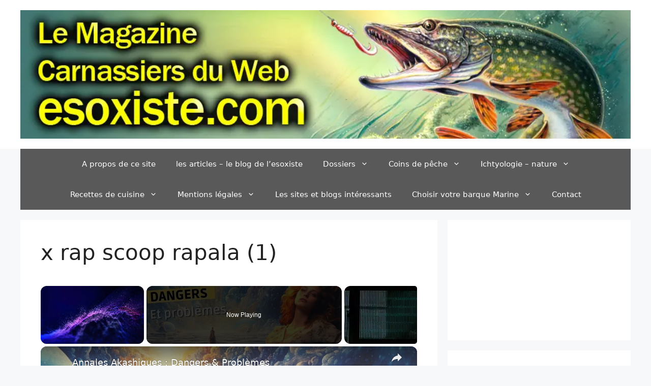

--- FILE ---
content_type: text/html; charset=UTF-8
request_url: https://esoxiste.com/jour-leurre-x-rap-scoop-de-rapala/x-rap-scoop-rapala-1/
body_size: 27362
content:
<!DOCTYPE html><html lang="fr-FR"><head><meta charset="UTF-8"/>
<script>var __ezHttpConsent={setByCat:function(src,tagType,attributes,category,force,customSetScriptFn=null){var setScript=function(){if(force||window.ezTcfConsent[category]){if(typeof customSetScriptFn==='function'){customSetScriptFn();}else{var scriptElement=document.createElement(tagType);scriptElement.src=src;attributes.forEach(function(attr){for(var key in attr){if(attr.hasOwnProperty(key)){scriptElement.setAttribute(key,attr[key]);}}});var firstScript=document.getElementsByTagName(tagType)[0];firstScript.parentNode.insertBefore(scriptElement,firstScript);}}};if(force||(window.ezTcfConsent&&window.ezTcfConsent.loaded)){setScript();}else if(typeof getEzConsentData==="function"){getEzConsentData().then(function(ezTcfConsent){if(ezTcfConsent&&ezTcfConsent.loaded){setScript();}else{console.error("cannot get ez consent data");force=true;setScript();}});}else{force=true;setScript();console.error("getEzConsentData is not a function");}},};</script>
<script>var ezTcfConsent=window.ezTcfConsent?window.ezTcfConsent:{loaded:false,store_info:false,develop_and_improve_services:false,measure_ad_performance:false,measure_content_performance:false,select_basic_ads:false,create_ad_profile:false,select_personalized_ads:false,create_content_profile:false,select_personalized_content:false,understand_audiences:false,use_limited_data_to_select_content:false,};function getEzConsentData(){return new Promise(function(resolve){document.addEventListener("ezConsentEvent",function(event){var ezTcfConsent=event.detail.ezTcfConsent;resolve(ezTcfConsent);});});}</script>
<script>if(typeof _setEzCookies!=='function'){function _setEzCookies(ezConsentData){var cookies=window.ezCookieQueue;for(var i=0;i<cookies.length;i++){var cookie=cookies[i];if(ezConsentData&&ezConsentData.loaded&&ezConsentData[cookie.tcfCategory]){document.cookie=cookie.name+"="+cookie.value;}}}}
window.ezCookieQueue=window.ezCookieQueue||[];if(typeof addEzCookies!=='function'){function addEzCookies(arr){window.ezCookieQueue=[...window.ezCookieQueue,...arr];}}
addEzCookies([{name:"ezoab_390668",value:"mod42; Path=/; Domain=esoxiste.com; Max-Age=7200",tcfCategory:"store_info",isEzoic:"true",},{name:"ezosuibasgeneris-1",value:"f1879697-8d74-4631-6d05-1cc2c5230c43; Path=/; Domain=esoxiste.com; Expires=Tue, 19 Jan 2027 14:04:39 UTC; Secure; SameSite=None",tcfCategory:"understand_audiences",isEzoic:"true",}]);if(window.ezTcfConsent&&window.ezTcfConsent.loaded){_setEzCookies(window.ezTcfConsent);}else if(typeof getEzConsentData==="function"){getEzConsentData().then(function(ezTcfConsent){if(ezTcfConsent&&ezTcfConsent.loaded){_setEzCookies(window.ezTcfConsent);}else{console.error("cannot get ez consent data");_setEzCookies(window.ezTcfConsent);}});}else{console.error("getEzConsentData is not a function");_setEzCookies(window.ezTcfConsent);}</script><script type="text/javascript" data-ezscrex='false' data-cfasync='false'>window._ezaq = Object.assign({"edge_cache_status":13,"edge_response_time":109,"url":"https://esoxiste.com/jour-leurre-x-rap-scoop-de-rapala/x-rap-scoop-rapala-1/"}, typeof window._ezaq !== "undefined" ? window._ezaq : {});</script><script type="text/javascript" data-ezscrex='false' data-cfasync='false'>window._ezaq = Object.assign({"ab_test_id":"mod42"}, typeof window._ezaq !== "undefined" ? window._ezaq : {});window.__ez=window.__ez||{};window.__ez.tf={};</script><script type="text/javascript" data-ezscrex='false' data-cfasync='false'>window.ezDisableAds = true;</script>
<script data-ezscrex='false' data-cfasync='false' data-pagespeed-no-defer>var __ez=__ez||{};__ez.stms=Date.now();__ez.evt={};__ez.script={};__ez.ck=__ez.ck||{};__ez.template={};__ez.template.isOrig=true;window.__ezScriptHost="//www.ezojs.com";__ez.queue=__ez.queue||function(){var e=0,i=0,t=[],n=!1,o=[],r=[],s=!0,a=function(e,i,n,o,r,s,a){var l=arguments.length>7&&void 0!==arguments[7]?arguments[7]:window,d=this;this.name=e,this.funcName=i,this.parameters=null===n?null:w(n)?n:[n],this.isBlock=o,this.blockedBy=r,this.deleteWhenComplete=s,this.isError=!1,this.isComplete=!1,this.isInitialized=!1,this.proceedIfError=a,this.fWindow=l,this.isTimeDelay=!1,this.process=function(){f("... func = "+e),d.isInitialized=!0,d.isComplete=!0,f("... func.apply: "+e);var i=d.funcName.split("."),n=null,o=this.fWindow||window;i.length>3||(n=3===i.length?o[i[0]][i[1]][i[2]]:2===i.length?o[i[0]][i[1]]:o[d.funcName]),null!=n&&n.apply(null,this.parameters),!0===d.deleteWhenComplete&&delete t[e],!0===d.isBlock&&(f("----- F'D: "+d.name),m())}},l=function(e,i,t,n,o,r,s){var a=arguments.length>7&&void 0!==arguments[7]?arguments[7]:window,l=this;this.name=e,this.path=i,this.async=o,this.defer=r,this.isBlock=t,this.blockedBy=n,this.isInitialized=!1,this.isError=!1,this.isComplete=!1,this.proceedIfError=s,this.fWindow=a,this.isTimeDelay=!1,this.isPath=function(e){return"/"===e[0]&&"/"!==e[1]},this.getSrc=function(e){return void 0!==window.__ezScriptHost&&this.isPath(e)&&"banger.js"!==this.name?window.__ezScriptHost+e:e},this.process=function(){l.isInitialized=!0,f("... file = "+e);var i=this.fWindow?this.fWindow.document:document,t=i.createElement("script");t.src=this.getSrc(this.path),!0===o?t.async=!0:!0===r&&(t.defer=!0),t.onerror=function(){var e={url:window.location.href,name:l.name,path:l.path,user_agent:window.navigator.userAgent};"undefined"!=typeof _ezaq&&(e.pageview_id=_ezaq.page_view_id);var i=encodeURIComponent(JSON.stringify(e)),t=new XMLHttpRequest;t.open("GET","//g.ezoic.net/ezqlog?d="+i,!0),t.send(),f("----- ERR'D: "+l.name),l.isError=!0,!0===l.isBlock&&m()},t.onreadystatechange=t.onload=function(){var e=t.readyState;f("----- F'D: "+l.name),e&&!/loaded|complete/.test(e)||(l.isComplete=!0,!0===l.isBlock&&m())},i.getElementsByTagName("head")[0].appendChild(t)}},d=function(e,i){this.name=e,this.path="",this.async=!1,this.defer=!1,this.isBlock=!1,this.blockedBy=[],this.isInitialized=!0,this.isError=!1,this.isComplete=i,this.proceedIfError=!1,this.isTimeDelay=!1,this.process=function(){}};function c(e,i,n,s,a,d,c,u,f){var m=new l(e,i,n,s,a,d,c,f);!0===u?o[e]=m:r[e]=m,t[e]=m,h(m)}function h(e){!0!==u(e)&&0!=s&&e.process()}function u(e){if(!0===e.isTimeDelay&&!1===n)return f(e.name+" blocked = TIME DELAY!"),!0;if(w(e.blockedBy))for(var i=0;i<e.blockedBy.length;i++){var o=e.blockedBy[i];if(!1===t.hasOwnProperty(o))return f(e.name+" blocked = "+o),!0;if(!0===e.proceedIfError&&!0===t[o].isError)return!1;if(!1===t[o].isComplete)return f(e.name+" blocked = "+o),!0}return!1}function f(e){var i=window.location.href,t=new RegExp("[?&]ezq=([^&#]*)","i").exec(i);"1"===(t?t[1]:null)&&console.debug(e)}function m(){++e>200||(f("let's go"),p(o),p(r))}function p(e){for(var i in e)if(!1!==e.hasOwnProperty(i)){var t=e[i];!0===t.isComplete||u(t)||!0===t.isInitialized||!0===t.isError?!0===t.isError?f(t.name+": error"):!0===t.isComplete?f(t.name+": complete already"):!0===t.isInitialized&&f(t.name+": initialized already"):t.process()}}function w(e){return"[object Array]"==Object.prototype.toString.call(e)}return window.addEventListener("load",(function(){setTimeout((function(){n=!0,f("TDELAY -----"),m()}),5e3)}),!1),{addFile:c,addFileOnce:function(e,i,n,o,r,s,a,l,d){t[e]||c(e,i,n,o,r,s,a,l,d)},addDelayFile:function(e,i){var n=new l(e,i,!1,[],!1,!1,!0);n.isTimeDelay=!0,f(e+" ...  FILE! TDELAY"),r[e]=n,t[e]=n,h(n)},addFunc:function(e,n,s,l,d,c,u,f,m,p){!0===c&&(e=e+"_"+i++);var w=new a(e,n,s,l,d,u,f,p);!0===m?o[e]=w:r[e]=w,t[e]=w,h(w)},addDelayFunc:function(e,i,n){var o=new a(e,i,n,!1,[],!0,!0);o.isTimeDelay=!0,f(e+" ...  FUNCTION! TDELAY"),r[e]=o,t[e]=o,h(o)},items:t,processAll:m,setallowLoad:function(e){s=e},markLoaded:function(e){if(e&&0!==e.length){if(e in t){var i=t[e];!0===i.isComplete?f(i.name+" "+e+": error loaded duplicate"):(i.isComplete=!0,i.isInitialized=!0)}else t[e]=new d(e,!0);f("markLoaded dummyfile: "+t[e].name)}},logWhatsBlocked:function(){for(var e in t)!1!==t.hasOwnProperty(e)&&u(t[e])}}}();__ez.evt.add=function(e,t,n){e.addEventListener?e.addEventListener(t,n,!1):e.attachEvent?e.attachEvent("on"+t,n):e["on"+t]=n()},__ez.evt.remove=function(e,t,n){e.removeEventListener?e.removeEventListener(t,n,!1):e.detachEvent?e.detachEvent("on"+t,n):delete e["on"+t]};__ez.script.add=function(e){var t=document.createElement("script");t.src=e,t.async=!0,t.type="text/javascript",document.getElementsByTagName("head")[0].appendChild(t)};__ez.dot=__ez.dot||{};__ez.queue.addFileOnce('/detroitchicago/boise.js', '/detroitchicago/boise.js?gcb=195-0&cb=5', true, [], true, false, true, false);__ez.queue.addFileOnce('/parsonsmaize/abilene.js', '/parsonsmaize/abilene.js?gcb=195-0&cb=e80eca0cdb', true, [], true, false, true, false);__ez.queue.addFileOnce('/parsonsmaize/mulvane.js', '/parsonsmaize/mulvane.js?gcb=195-0&cb=e75e48eec0', true, ['/parsonsmaize/abilene.js'], true, false, true, false);__ez.queue.addFileOnce('/detroitchicago/birmingham.js', '/detroitchicago/birmingham.js?gcb=195-0&cb=539c47377c', true, ['/parsonsmaize/abilene.js'], true, false, true, false);</script>
<script data-ezscrex="false" type="text/javascript" data-cfasync="false">window._ezaq = Object.assign({"ad_cache_level":0,"adpicker_placement_cnt":0,"ai_placeholder_cache_level":0,"ai_placeholder_placement_cnt":-1,"domain":"esoxiste.com","domain_id":390668,"ezcache_level":2,"ezcache_skip_code":0,"has_bad_image":0,"has_bad_words":0,"is_sitespeed":0,"lt_cache_level":0,"publish_date":"2018-05-05","response_size":150253,"response_size_orig":144456,"response_time_orig":63,"template_id":5,"url":"https://esoxiste.com/jour-leurre-x-rap-scoop-de-rapala/x-rap-scoop-rapala-1/","word_count":0,"worst_bad_word_level":0}, typeof window._ezaq !== "undefined" ? window._ezaq : {});__ez.queue.markLoaded('ezaqBaseReady');</script>
<script type='text/javascript' data-ezscrex='false' data-cfasync='false'>
window.ezAnalyticsStatic = true;

function analyticsAddScript(script) {
	var ezDynamic = document.createElement('script');
	ezDynamic.type = 'text/javascript';
	ezDynamic.innerHTML = script;
	document.head.appendChild(ezDynamic);
}
function getCookiesWithPrefix() {
    var allCookies = document.cookie.split(';');
    var cookiesWithPrefix = {};

    for (var i = 0; i < allCookies.length; i++) {
        var cookie = allCookies[i].trim();

        for (var j = 0; j < arguments.length; j++) {
            var prefix = arguments[j];
            if (cookie.indexOf(prefix) === 0) {
                var cookieParts = cookie.split('=');
                var cookieName = cookieParts[0];
                var cookieValue = cookieParts.slice(1).join('=');
                cookiesWithPrefix[cookieName] = decodeURIComponent(cookieValue);
                break; // Once matched, no need to check other prefixes
            }
        }
    }

    return cookiesWithPrefix;
}
function productAnalytics() {
	var d = {"pr":[6,3],"omd5":"fff7fe50d90397370406fb17f9e11971","nar":"risk score"};
	d.u = _ezaq.url;
	d.p = _ezaq.page_view_id;
	d.v = _ezaq.visit_uuid;
	d.ab = _ezaq.ab_test_id;
	d.e = JSON.stringify(_ezaq);
	d.ref = document.referrer;
	d.c = getCookiesWithPrefix('active_template', 'ez', 'lp_');
	if(typeof ez_utmParams !== 'undefined') {
		d.utm = ez_utmParams;
	}

	var dataText = JSON.stringify(d);
	var xhr = new XMLHttpRequest();
	xhr.open('POST','/ezais/analytics?cb=1', true);
	xhr.onload = function () {
		if (xhr.status!=200) {
            return;
		}

        if(document.readyState !== 'loading') {
            analyticsAddScript(xhr.response);
            return;
        }

        var eventFunc = function() {
            if(document.readyState === 'loading') {
                return;
            }
            document.removeEventListener('readystatechange', eventFunc, false);
            analyticsAddScript(xhr.response);
        };

        document.addEventListener('readystatechange', eventFunc, false);
	};
	xhr.setRequestHeader('Content-Type','text/plain');
	xhr.send(dataText);
}
__ez.queue.addFunc("productAnalytics", "productAnalytics", null, true, ['ezaqBaseReady'], false, false, false, true);
</script><base href="https://esoxiste.com/jour-leurre-x-rap-scoop-de-rapala/x-rap-scoop-rapala-1/"/>
	
	<link rel="profile" href="https://gmpg.org/xfn/11"/>
	<meta name="robots" content="index, follow, max-image-preview:large, max-snippet:-1, max-video-preview:-1"/>
	<style>img:is([sizes="auto" i], [sizes^="auto," i]) { contain-intrinsic-size: 3000px 1500px }</style>
	
	<!-- This site is optimized with the Yoast SEO plugin v26.6 - https://yoast.com/wordpress/plugins/seo/ -->
	<title>x rap scoop rapala (1) - Esoxiste.com</title>
	<link rel="canonical" href="//esoxiste.com/jour-leurre-x-rap-scoop-de-rapala/x-rap-scoop-rapala-1/"/>
	<script type="application/ld+json" class="yoast-schema-graph">{"@context":"https://schema.org","@graph":[{"@type":"WebPage","@id":"//esoxiste.com/jour-leurre-x-rap-scoop-de-rapala/x-rap-scoop-rapala-1/","url":"//esoxiste.com/jour-leurre-x-rap-scoop-de-rapala/x-rap-scoop-rapala-1/","name":"x rap scoop rapala (1) - Esoxiste.com","isPartOf":{"@id":"//esoxiste.com/#website"},"primaryImageOfPage":{"@id":"//esoxiste.com/jour-leurre-x-rap-scoop-de-rapala/x-rap-scoop-rapala-1/#primaryimage"},"image":{"@id":"//esoxiste.com/jour-leurre-x-rap-scoop-de-rapala/x-rap-scoop-rapala-1/#primaryimage"},"thumbnailUrl":"//esoxiste.com/wp-content/images/x-rap-scoop-rapala-1.jpg","datePublished":"2018-05-05T15:52:50+00:00","breadcrumb":{"@id":"//esoxiste.com/jour-leurre-x-rap-scoop-de-rapala/x-rap-scoop-rapala-1/#breadcrumb"},"inLanguage":"fr-FR","potentialAction":[{"@type":"ReadAction","target":["//esoxiste.com/jour-leurre-x-rap-scoop-de-rapala/x-rap-scoop-rapala-1/"]}]},{"@type":"ImageObject","inLanguage":"fr-FR","@id":"//esoxiste.com/jour-leurre-x-rap-scoop-de-rapala/x-rap-scoop-rapala-1/#primaryimage","url":"//esoxiste.com/wp-content/images/x-rap-scoop-rapala-1.jpg","contentUrl":"//esoxiste.com/wp-content/images/x-rap-scoop-rapala-1.jpg","width":640,"height":480},{"@type":"BreadcrumbList","@id":"//esoxiste.com/jour-leurre-x-rap-scoop-de-rapala/x-rap-scoop-rapala-1/#breadcrumb","itemListElement":[{"@type":"ListItem","position":1,"name":"accueil","item":"//esoxiste.com/"},{"@type":"ListItem","position":2,"name":"Un jour un leurre, le X Rap Scoop de Rapala","item":"//esoxiste.com/jour-leurre-x-rap-scoop-de-rapala/"},{"@type":"ListItem","position":3,"name":"x rap scoop rapala (1)"}]},{"@type":"WebSite","@id":"//esoxiste.com/#website","url":"//esoxiste.com/","name":"Esoxiste.com","description":"Le site d&#039;infos carnassier du Web","publisher":{"@id":"//esoxiste.com/#organization"},"potentialAction":[{"@type":"SearchAction","target":{"@type":"EntryPoint","urlTemplate":"//esoxiste.com/?s={search_term_string}"},"query-input":{"@type":"PropertyValueSpecification","valueRequired":true,"valueName":"search_term_string"}}],"inLanguage":"fr-FR"},{"@type":"Organization","@id":"//esoxiste.com/#organization","name":"Esoxiste.com","url":"//esoxiste.com/","logo":{"@type":"ImageObject","inLanguage":"fr-FR","@id":"//esoxiste.com/#/schema/logo/image/","url":"//esoxiste.com/wp-content/images/cropped-bandeau-esoxiste-com-termin2.jpg","contentUrl":"//esoxiste.com/wp-content/images/cropped-bandeau-esoxiste-com-termin2.jpg","width":"940","height":"198","caption":"Esoxiste.com"},"image":{"@id":"//esoxiste.com/#/schema/logo/image/"}}]}</script>
	<!-- / Yoast SEO plugin. -->


<link rel="alternate" type="application/rss+xml" title="Esoxiste.com » Flux" href="//esoxiste.com/feed/"/>
<link rel="alternate" type="application/rss+xml" title="Esoxiste.com » Flux des commentaires" href="//esoxiste.com/comments/feed/"/>
<script id="wpp-js" src="//esoxiste.com/wp-content/plugins/wordpress-popular-posts/assets/js/wpp.min.js?ver=7.3.6" data-sampling="0" data-sampling-rate="100" data-api-url="//esoxiste.com/wp-json/wordpress-popular-posts" data-post-id="47655" data-token="0698feb377" data-lang="0" data-debug="0"></script>
<link rel="alternate" type="application/rss+xml" title="Esoxiste.com » x rap scoop rapala (1) Flux des commentaires" href="//esoxiste.com/jour-leurre-x-rap-scoop-de-rapala/x-rap-scoop-rapala-1/#main/feed/"/>
<script>
window._wpemojiSettings = {"baseUrl":"https:\/\/s.w.org\/images\/core\/emoji\/15.0.3\/72x72\/","ext":".png","svgUrl":"https:\/\/s.w.org\/images\/core\/emoji\/15.0.3\/svg\/","svgExt":".svg","source":{"concatemoji":"http:\/\/esoxiste.com\/wp-includes\/js\/wp-emoji-release.min.js?ver=6.7.3"}};
/*! This file is auto-generated */
!function(i,n){var o,s,e;function c(e){try{var t={supportTests:e,timestamp:(new Date).valueOf()};sessionStorage.setItem(o,JSON.stringify(t))}catch(e){}}function p(e,t,n){e.clearRect(0,0,e.canvas.width,e.canvas.height),e.fillText(t,0,0);var t=new Uint32Array(e.getImageData(0,0,e.canvas.width,e.canvas.height).data),r=(e.clearRect(0,0,e.canvas.width,e.canvas.height),e.fillText(n,0,0),new Uint32Array(e.getImageData(0,0,e.canvas.width,e.canvas.height).data));return t.every(function(e,t){return e===r[t]})}function u(e,t,n){switch(t){case"flag":return n(e,"\ud83c\udff3\ufe0f\u200d\u26a7\ufe0f","\ud83c\udff3\ufe0f\u200b\u26a7\ufe0f")?!1:!n(e,"\ud83c\uddfa\ud83c\uddf3","\ud83c\uddfa\u200b\ud83c\uddf3")&&!n(e,"\ud83c\udff4\udb40\udc67\udb40\udc62\udb40\udc65\udb40\udc6e\udb40\udc67\udb40\udc7f","\ud83c\udff4\u200b\udb40\udc67\u200b\udb40\udc62\u200b\udb40\udc65\u200b\udb40\udc6e\u200b\udb40\udc67\u200b\udb40\udc7f");case"emoji":return!n(e,"\ud83d\udc26\u200d\u2b1b","\ud83d\udc26\u200b\u2b1b")}return!1}function f(e,t,n){var r="undefined"!=typeof WorkerGlobalScope&&self instanceof WorkerGlobalScope?new OffscreenCanvas(300,150):i.createElement("canvas"),a=r.getContext("2d",{willReadFrequently:!0}),o=(a.textBaseline="top",a.font="600 32px Arial",{});return e.forEach(function(e){o[e]=t(a,e,n)}),o}function t(e){var t=i.createElement("script");t.src=e,t.defer=!0,i.head.appendChild(t)}"undefined"!=typeof Promise&&(o="wpEmojiSettingsSupports",s=["flag","emoji"],n.supports={everything:!0,everythingExceptFlag:!0},e=new Promise(function(e){i.addEventListener("DOMContentLoaded",e,{once:!0})}),new Promise(function(t){var n=function(){try{var e=JSON.parse(sessionStorage.getItem(o));if("object"==typeof e&&"number"==typeof e.timestamp&&(new Date).valueOf()<e.timestamp+604800&&"object"==typeof e.supportTests)return e.supportTests}catch(e){}return null}();if(!n){if("undefined"!=typeof Worker&&"undefined"!=typeof OffscreenCanvas&&"undefined"!=typeof URL&&URL.createObjectURL&&"undefined"!=typeof Blob)try{var e="postMessage("+f.toString()+"("+[JSON.stringify(s),u.toString(),p.toString()].join(",")+"));",r=new Blob([e],{type:"text/javascript"}),a=new Worker(URL.createObjectURL(r),{name:"wpTestEmojiSupports"});return void(a.onmessage=function(e){c(n=e.data),a.terminate(),t(n)})}catch(e){}c(n=f(s,u,p))}t(n)}).then(function(e){for(var t in e)n.supports[t]=e[t],n.supports.everything=n.supports.everything&&n.supports[t],"flag"!==t&&(n.supports.everythingExceptFlag=n.supports.everythingExceptFlag&&n.supports[t]);n.supports.everythingExceptFlag=n.supports.everythingExceptFlag&&!n.supports.flag,n.DOMReady=!1,n.readyCallback=function(){n.DOMReady=!0}}).then(function(){return e}).then(function(){var e;n.supports.everything||(n.readyCallback(),(e=n.source||{}).concatemoji?t(e.concatemoji):e.wpemoji&&e.twemoji&&(t(e.twemoji),t(e.wpemoji)))}))}((window,document),window._wpemojiSettings);
</script>
<style id="wp-emoji-styles-inline-css">

	img.wp-smiley, img.emoji {
		display: inline !important;
		border: none !important;
		box-shadow: none !important;
		height: 1em !important;
		width: 1em !important;
		margin: 0 0.07em !important;
		vertical-align: -0.1em !important;
		background: none !important;
		padding: 0 !important;
	}
</style>
<link rel="stylesheet" id="wp-block-library-css" href="//esoxiste.com/wp-includes/css/dist/block-library/style.min.css?ver=6.7.3" media="all"/>
<style id="classic-theme-styles-inline-css">
/*! This file is auto-generated */
.wp-block-button__link{color:#fff;background-color:#32373c;border-radius:9999px;box-shadow:none;text-decoration:none;padding:calc(.667em + 2px) calc(1.333em + 2px);font-size:1.125em}.wp-block-file__button{background:#32373c;color:#fff;text-decoration:none}
</style>
<style id="global-styles-inline-css">
:root{--wp--preset--aspect-ratio--square: 1;--wp--preset--aspect-ratio--4-3: 4/3;--wp--preset--aspect-ratio--3-4: 3/4;--wp--preset--aspect-ratio--3-2: 3/2;--wp--preset--aspect-ratio--2-3: 2/3;--wp--preset--aspect-ratio--16-9: 16/9;--wp--preset--aspect-ratio--9-16: 9/16;--wp--preset--color--black: #000000;--wp--preset--color--cyan-bluish-gray: #abb8c3;--wp--preset--color--white: #ffffff;--wp--preset--color--pale-pink: #f78da7;--wp--preset--color--vivid-red: #cf2e2e;--wp--preset--color--luminous-vivid-orange: #ff6900;--wp--preset--color--luminous-vivid-amber: #fcb900;--wp--preset--color--light-green-cyan: #7bdcb5;--wp--preset--color--vivid-green-cyan: #00d084;--wp--preset--color--pale-cyan-blue: #8ed1fc;--wp--preset--color--vivid-cyan-blue: #0693e3;--wp--preset--color--vivid-purple: #9b51e0;--wp--preset--gradient--vivid-cyan-blue-to-vivid-purple: linear-gradient(135deg,rgba(6,147,227,1) 0%,rgb(155,81,224) 100%);--wp--preset--gradient--light-green-cyan-to-vivid-green-cyan: linear-gradient(135deg,rgb(122,220,180) 0%,rgb(0,208,130) 100%);--wp--preset--gradient--luminous-vivid-amber-to-luminous-vivid-orange: linear-gradient(135deg,rgba(252,185,0,1) 0%,rgba(255,105,0,1) 100%);--wp--preset--gradient--luminous-vivid-orange-to-vivid-red: linear-gradient(135deg,rgba(255,105,0,1) 0%,rgb(207,46,46) 100%);--wp--preset--gradient--very-light-gray-to-cyan-bluish-gray: linear-gradient(135deg,rgb(238,238,238) 0%,rgb(169,184,195) 100%);--wp--preset--gradient--cool-to-warm-spectrum: linear-gradient(135deg,rgb(74,234,220) 0%,rgb(151,120,209) 20%,rgb(207,42,186) 40%,rgb(238,44,130) 60%,rgb(251,105,98) 80%,rgb(254,248,76) 100%);--wp--preset--gradient--blush-light-purple: linear-gradient(135deg,rgb(255,206,236) 0%,rgb(152,150,240) 100%);--wp--preset--gradient--blush-bordeaux: linear-gradient(135deg,rgb(254,205,165) 0%,rgb(254,45,45) 50%,rgb(107,0,62) 100%);--wp--preset--gradient--luminous-dusk: linear-gradient(135deg,rgb(255,203,112) 0%,rgb(199,81,192) 50%,rgb(65,88,208) 100%);--wp--preset--gradient--pale-ocean: linear-gradient(135deg,rgb(255,245,203) 0%,rgb(182,227,212) 50%,rgb(51,167,181) 100%);--wp--preset--gradient--electric-grass: linear-gradient(135deg,rgb(202,248,128) 0%,rgb(113,206,126) 100%);--wp--preset--gradient--midnight: linear-gradient(135deg,rgb(2,3,129) 0%,rgb(40,116,252) 100%);--wp--preset--font-size--small: 13px;--wp--preset--font-size--medium: 20px;--wp--preset--font-size--large: 36px;--wp--preset--font-size--x-large: 42px;--wp--preset--spacing--20: 0.44rem;--wp--preset--spacing--30: 0.67rem;--wp--preset--spacing--40: 1rem;--wp--preset--spacing--50: 1.5rem;--wp--preset--spacing--60: 2.25rem;--wp--preset--spacing--70: 3.38rem;--wp--preset--spacing--80: 5.06rem;--wp--preset--shadow--natural: 6px 6px 9px rgba(0, 0, 0, 0.2);--wp--preset--shadow--deep: 12px 12px 50px rgba(0, 0, 0, 0.4);--wp--preset--shadow--sharp: 6px 6px 0px rgba(0, 0, 0, 0.2);--wp--preset--shadow--outlined: 6px 6px 0px -3px rgba(255, 255, 255, 1), 6px 6px rgba(0, 0, 0, 1);--wp--preset--shadow--crisp: 6px 6px 0px rgba(0, 0, 0, 1);}:where(.is-layout-flex){gap: 0.5em;}:where(.is-layout-grid){gap: 0.5em;}body .is-layout-flex{display: flex;}.is-layout-flex{flex-wrap: wrap;align-items: center;}.is-layout-flex > :is(*, div){margin: 0;}body .is-layout-grid{display: grid;}.is-layout-grid > :is(*, div){margin: 0;}:where(.wp-block-columns.is-layout-flex){gap: 2em;}:where(.wp-block-columns.is-layout-grid){gap: 2em;}:where(.wp-block-post-template.is-layout-flex){gap: 1.25em;}:where(.wp-block-post-template.is-layout-grid){gap: 1.25em;}.has-black-color{color: var(--wp--preset--color--black) !important;}.has-cyan-bluish-gray-color{color: var(--wp--preset--color--cyan-bluish-gray) !important;}.has-white-color{color: var(--wp--preset--color--white) !important;}.has-pale-pink-color{color: var(--wp--preset--color--pale-pink) !important;}.has-vivid-red-color{color: var(--wp--preset--color--vivid-red) !important;}.has-luminous-vivid-orange-color{color: var(--wp--preset--color--luminous-vivid-orange) !important;}.has-luminous-vivid-amber-color{color: var(--wp--preset--color--luminous-vivid-amber) !important;}.has-light-green-cyan-color{color: var(--wp--preset--color--light-green-cyan) !important;}.has-vivid-green-cyan-color{color: var(--wp--preset--color--vivid-green-cyan) !important;}.has-pale-cyan-blue-color{color: var(--wp--preset--color--pale-cyan-blue) !important;}.has-vivid-cyan-blue-color{color: var(--wp--preset--color--vivid-cyan-blue) !important;}.has-vivid-purple-color{color: var(--wp--preset--color--vivid-purple) !important;}.has-black-background-color{background-color: var(--wp--preset--color--black) !important;}.has-cyan-bluish-gray-background-color{background-color: var(--wp--preset--color--cyan-bluish-gray) !important;}.has-white-background-color{background-color: var(--wp--preset--color--white) !important;}.has-pale-pink-background-color{background-color: var(--wp--preset--color--pale-pink) !important;}.has-vivid-red-background-color{background-color: var(--wp--preset--color--vivid-red) !important;}.has-luminous-vivid-orange-background-color{background-color: var(--wp--preset--color--luminous-vivid-orange) !important;}.has-luminous-vivid-amber-background-color{background-color: var(--wp--preset--color--luminous-vivid-amber) !important;}.has-light-green-cyan-background-color{background-color: var(--wp--preset--color--light-green-cyan) !important;}.has-vivid-green-cyan-background-color{background-color: var(--wp--preset--color--vivid-green-cyan) !important;}.has-pale-cyan-blue-background-color{background-color: var(--wp--preset--color--pale-cyan-blue) !important;}.has-vivid-cyan-blue-background-color{background-color: var(--wp--preset--color--vivid-cyan-blue) !important;}.has-vivid-purple-background-color{background-color: var(--wp--preset--color--vivid-purple) !important;}.has-black-border-color{border-color: var(--wp--preset--color--black) !important;}.has-cyan-bluish-gray-border-color{border-color: var(--wp--preset--color--cyan-bluish-gray) !important;}.has-white-border-color{border-color: var(--wp--preset--color--white) !important;}.has-pale-pink-border-color{border-color: var(--wp--preset--color--pale-pink) !important;}.has-vivid-red-border-color{border-color: var(--wp--preset--color--vivid-red) !important;}.has-luminous-vivid-orange-border-color{border-color: var(--wp--preset--color--luminous-vivid-orange) !important;}.has-luminous-vivid-amber-border-color{border-color: var(--wp--preset--color--luminous-vivid-amber) !important;}.has-light-green-cyan-border-color{border-color: var(--wp--preset--color--light-green-cyan) !important;}.has-vivid-green-cyan-border-color{border-color: var(--wp--preset--color--vivid-green-cyan) !important;}.has-pale-cyan-blue-border-color{border-color: var(--wp--preset--color--pale-cyan-blue) !important;}.has-vivid-cyan-blue-border-color{border-color: var(--wp--preset--color--vivid-cyan-blue) !important;}.has-vivid-purple-border-color{border-color: var(--wp--preset--color--vivid-purple) !important;}.has-vivid-cyan-blue-to-vivid-purple-gradient-background{background: var(--wp--preset--gradient--vivid-cyan-blue-to-vivid-purple) !important;}.has-light-green-cyan-to-vivid-green-cyan-gradient-background{background: var(--wp--preset--gradient--light-green-cyan-to-vivid-green-cyan) !important;}.has-luminous-vivid-amber-to-luminous-vivid-orange-gradient-background{background: var(--wp--preset--gradient--luminous-vivid-amber-to-luminous-vivid-orange) !important;}.has-luminous-vivid-orange-to-vivid-red-gradient-background{background: var(--wp--preset--gradient--luminous-vivid-orange-to-vivid-red) !important;}.has-very-light-gray-to-cyan-bluish-gray-gradient-background{background: var(--wp--preset--gradient--very-light-gray-to-cyan-bluish-gray) !important;}.has-cool-to-warm-spectrum-gradient-background{background: var(--wp--preset--gradient--cool-to-warm-spectrum) !important;}.has-blush-light-purple-gradient-background{background: var(--wp--preset--gradient--blush-light-purple) !important;}.has-blush-bordeaux-gradient-background{background: var(--wp--preset--gradient--blush-bordeaux) !important;}.has-luminous-dusk-gradient-background{background: var(--wp--preset--gradient--luminous-dusk) !important;}.has-pale-ocean-gradient-background{background: var(--wp--preset--gradient--pale-ocean) !important;}.has-electric-grass-gradient-background{background: var(--wp--preset--gradient--electric-grass) !important;}.has-midnight-gradient-background{background: var(--wp--preset--gradient--midnight) !important;}.has-small-font-size{font-size: var(--wp--preset--font-size--small) !important;}.has-medium-font-size{font-size: var(--wp--preset--font-size--medium) !important;}.has-large-font-size{font-size: var(--wp--preset--font-size--large) !important;}.has-x-large-font-size{font-size: var(--wp--preset--font-size--x-large) !important;}
:where(.wp-block-post-template.is-layout-flex){gap: 1.25em;}:where(.wp-block-post-template.is-layout-grid){gap: 1.25em;}
:where(.wp-block-columns.is-layout-flex){gap: 2em;}:where(.wp-block-columns.is-layout-grid){gap: 2em;}
:root :where(.wp-block-pullquote){font-size: 1.5em;line-height: 1.6;}
</style>
<link rel="stylesheet" id="contact-form-7-css" href="//esoxiste.com/wp-content/plugins/contact-form-7/includes/css/styles.css?ver=6.1.4" media="all"/>
<link rel="stylesheet" id="wordpress-popular-posts-css-css" href="//esoxiste.com/wp-content/plugins/wordpress-popular-posts/assets/css/wpp.css?ver=7.3.6" media="all"/>
<link rel="stylesheet" id="generate-comments-css" href="//esoxiste.com/wp-content/themes/generatepress/assets/css/components/comments.min.css?ver=3.0.2" media="all"/>
<link rel="stylesheet" id="generate-style-css" href="//esoxiste.com/wp-content/themes/generatepress/assets/css/main.min.css?ver=3.0.2" media="all"/>
<style id="generate-style-inline-css">
body{background-color:#f7f8f9;color:#222222;}a{color:#1e72bd;}a:hover, a:focus, a:active{color:#000000;}.wp-block-group__inner-container{max-width:1200px;margin-left:auto;margin-right:auto;}.site-header .header-image{width:1200px;}.generate-back-to-top{font-size:20px;border-radius:3px;position:fixed;bottom:30px;right:30px;line-height:40px;width:40px;text-align:center;z-index:10;transition:opacity 300ms ease-in-out;}body, button, input, select, textarea{font-family:-apple-system, system-ui, BlinkMacSystemFont, "Segoe UI", Helvetica, Arial, sans-serif, "Apple Color Emoji", "Segoe UI Emoji", "Segoe UI Symbol";}body{line-height:1.5;}.entry-content > [class*="wp-block-"]:not(:last-child){margin-bottom:1.5em;}.main-navigation .main-nav ul ul li a{font-size:14px;}.sidebar .widget, .footer-widgets .widget{font-size:17px;}@media (max-width:768px){h1{font-size:31px;}h2{font-size:27px;}h3{font-size:24px;}h4{font-size:22px;}h5{font-size:19px;}}.top-bar{background-color:#636363;color:#ffffff;}.top-bar a{color:#ffffff;}.top-bar a:hover{color:#303030;}.site-header{background-color:#ffffff;}.main-title a,.main-title a:hover{color:#222222;}.site-description{color:#757575;}.main-navigation,.main-navigation ul ul{background-color:#595959;}.main-navigation .main-nav ul li a,.menu-toggle, .main-navigation .menu-bar-items{color:#ffffff;}.main-navigation .main-nav ul li:hover > a,.main-navigation .main-nav ul li:focus > a, .main-navigation .main-nav ul li.sfHover > a, .main-navigation .menu-bar-item:hover > a, .main-navigation .menu-bar-item.sfHover > a{color:#ffffff;background-color:#424242;}button.menu-toggle:hover,button.menu-toggle:focus{color:#ffffff;}.main-navigation .main-nav ul li[class*="current-menu-"] > a{color:#ffffff;background-color:#424242;}.main-navigation .main-nav ul li[class*="current-menu-"] > a:hover,.main-navigation .main-nav ul li[class*="current-menu-"].sfHover > a{color:#ffffff;background-color:#424242;}.navigation-search input[type="search"],.navigation-search input[type="search"]:active, .navigation-search input[type="search"]:focus, .main-navigation .main-nav ul li.search-item.active > a, .main-navigation .menu-bar-items .search-item.active > a{color:#ffffff;background-color:#424242;}.main-navigation ul ul{background-color:#424242;}.main-navigation .main-nav ul ul li a{color:#ffffff;}.main-navigation .main-nav ul ul li:hover > a,.main-navigation .main-nav ul ul li:focus > a,.main-navigation .main-nav ul ul li.sfHover > a{color:#dbdbdb;background-color:#424242;}.main-navigation .main-nav ul ul li[class*="current-menu-"] > a{color:#dbdbdb;background-color:#424242;}.main-navigation .main-nav ul ul li[class*="current-menu-"] > a:hover,.main-navigation .main-nav ul ul li[class*="current-menu-"].sfHover > a{color:#dbdbdb;background-color:#424242;}.separate-containers .inside-article, .separate-containers .comments-area, .separate-containers .page-header, .one-container .container, .separate-containers .paging-navigation, .inside-page-header{background-color:#ffffff;}.entry-title a{color:#222222;}.entry-title a:hover{color:#55555e;}.entry-meta{color:#595959;}.sidebar .widget{background-color:#ffffff;}.footer-widgets{background-color:#ffffff;}.footer-widgets .widget-title{color:#000000;}.site-info{color:#ffffff;background-color:#55555e;}.site-info a{color:#ffffff;}.site-info a:hover{color:#d3d3d3;}.footer-bar .widget_nav_menu .current-menu-item a{color:#d3d3d3;}input[type="text"],input[type="email"],input[type="url"],input[type="password"],input[type="search"],input[type="tel"],input[type="number"],textarea,select{color:#666666;background-color:#fafafa;border-color:#cccccc;}input[type="text"]:focus,input[type="email"]:focus,input[type="url"]:focus,input[type="password"]:focus,input[type="search"]:focus,input[type="tel"]:focus,input[type="number"]:focus,textarea:focus,select:focus{color:#666666;background-color:#ffffff;border-color:#bfbfbf;}button,html input[type="button"],input[type="reset"],input[type="submit"],a.button,a.wp-block-button__link:not(.has-background){color:#ffffff;background-color:#55555e;}button:hover,html input[type="button"]:hover,input[type="reset"]:hover,input[type="submit"]:hover,a.button:hover,button:focus,html input[type="button"]:focus,input[type="reset"]:focus,input[type="submit"]:focus,a.button:focus,a.wp-block-button__link:not(.has-background):active,a.wp-block-button__link:not(.has-background):focus,a.wp-block-button__link:not(.has-background):hover{color:#ffffff;background-color:#3f4047;}a.generate-back-to-top{background-color:rgba( 0,0,0,0.4 );color:#ffffff;}a.generate-back-to-top:hover,a.generate-back-to-top:focus{background-color:rgba( 0,0,0,0.6 );color:#ffffff;}@media (max-width:768px){.main-navigation .menu-bar-item:hover > a, .main-navigation .menu-bar-item.sfHover > a{background:none;color:#ffffff;}}.nav-below-header .main-navigation .inside-navigation.grid-container, .nav-above-header .main-navigation .inside-navigation.grid-container{padding:0px 20px 0px 20px;}.separate-containers .paging-navigation{padding-top:20px;padding-bottom:20px;}.entry-content .alignwide, body:not(.no-sidebar) .entry-content .alignfull{margin-left:-40px;width:calc(100% + 80px);max-width:calc(100% + 80px);}.rtl .menu-item-has-children .dropdown-menu-toggle{padding-left:20px;}.rtl .main-navigation .main-nav ul li.menu-item-has-children > a{padding-right:20px;}@media (max-width:768px){.separate-containers .inside-article, .separate-containers .comments-area, .separate-containers .page-header, .separate-containers .paging-navigation, .one-container .site-content, .inside-page-header, .wp-block-group__inner-container{padding:30px;}.inside-top-bar{padding-right:30px;padding-left:30px;}.inside-header{padding-right:30px;padding-left:30px;}.widget-area .widget{padding-top:30px;padding-right:30px;padding-bottom:30px;padding-left:30px;}.footer-widgets-container{padding-top:30px;padding-right:30px;padding-bottom:30px;padding-left:30px;}.inside-site-info{padding-right:30px;padding-left:30px;}.entry-content .alignwide, body:not(.no-sidebar) .entry-content .alignfull{margin-left:-30px;width:calc(100% + 60px);max-width:calc(100% + 60px);}.one-container .site-main .paging-navigation{margin-bottom:20px;}}/* End cached CSS */.is-right-sidebar{width:30%;}.is-left-sidebar{width:30%;}.site-content .content-area{width:70%;}@media (max-width:768px){.main-navigation .menu-toggle,.sidebar-nav-mobile:not(#sticky-placeholder){display:block;}.main-navigation ul,.gen-sidebar-nav,.main-navigation:not(.slideout-navigation):not(.toggled) .main-nav > ul,.has-inline-mobile-toggle #site-navigation .inside-navigation > *:not(.navigation-search):not(.main-nav){display:none;}.nav-align-right .inside-navigation,.nav-align-center .inside-navigation{justify-content:space-between;}}
</style>
<link rel="stylesheet" id="cookiefox-css" href="//esoxiste.com/wp-content/plugins/cookiefox/assets/frontend/css/main.css?ver=1750608054" media="all"/>
<link rel="stylesheet" id="mediaelementjs-styles-css" href="//esoxiste.com/wp-content/plugins/media-element-html5-video-and-audio-player/mediaelement/v4/mediaelementplayer.min.css?ver=6.7.3" media="all"/>
<link rel="stylesheet" id="mediaelementjs-styles-legacy-css" href="//esoxiste.com/wp-content/plugins/media-element-html5-video-and-audio-player/mediaelement/v4/mediaelementplayer-legacy.min.css?ver=6.7.3" media="all"/>
<script src="//esoxiste.com/wp-content/plugins/related-posts-thumbnails/assets/js/front.min.js?ver=4.3.1" id="rpt_front_style-js"></script>
<script src="//esoxiste.com/wp-includes/js/jquery/jquery.min.js?ver=3.7.1" id="jquery-core-js"></script>
<script src="//esoxiste.com/wp-includes/js/jquery/jquery-migrate.min.js?ver=3.4.1" id="jquery-migrate-js"></script>
<script src="//esoxiste.com/wp-content/plugins/related-posts-thumbnails/assets/js/lazy-load.js?ver=4.3.1" id="rpt-lazy-load-js"></script>
<script src="//esoxiste.com/wp-content/plugins/media-element-html5-video-and-audio-player/mediaelement/v4/mediaelement-and-player.min.js?ver=4.2.8" id="mediaelementjs-scripts-js"></script>
<link rel="https://api.w.org/" href="//esoxiste.com/wp-json/"/><link rel="alternate" title="JSON" type="application/json" href="//esoxiste.com/wp-json/wp/v2/media/47655"/><link rel="EditURI" type="application/rsd+xml" title="RSD" href="//esoxiste.com/xmlrpc.php?rsd"/>
<meta name="generator" content="WordPress 6.7.3"/>
<link rel="shortlink" href="//esoxiste.com/?p=47655"/>
<link rel="alternate" title="oEmbed (JSON)" type="application/json+oembed" href="//esoxiste.com/wp-json/oembed/1.0/embed?url=http%3A%2F%2Fesoxiste.com%2Fjour-leurre-x-rap-scoop-de-rapala%2Fx-rap-scoop-rapala-1%2F%23main"/>
<link rel="alternate" title="oEmbed (XML)" type="text/xml+oembed" href="//esoxiste.com/wp-json/oembed/1.0/embed?url=http%3A%2F%2Fesoxiste.com%2Fjour-leurre-x-rap-scoop-de-rapala%2Fx-rap-scoop-rapala-1%2F%23main&amp;format=xml"/>
        <style>
            #related_posts_thumbnails li {
                border-right: 1px solid #dddddd;
                background-color: #ffffff            }

            #related_posts_thumbnails li:hover {
                background-color: #eeeeee;
            }

            .relpost_content {
                font-size: 12px;
                color: #333333;
            }

            .relpost-block-single {
                background-color: #ffffff;
                border-right: 1px solid #dddddd;
                border-left: 1px solid #dddddd;
                margin-right: -1px;
            }

            .relpost-block-single:hover {
                background-color: #eeeeee;
            }
        </style>

                    <style id="wpp-loading-animation-styles">@-webkit-keyframes bgslide{from{background-position-x:0}to{background-position-x:-200%}}@keyframes bgslide{from{background-position-x:0}to{background-position-x:-200%}}.wpp-widget-block-placeholder,.wpp-shortcode-placeholder{margin:0 auto;width:60px;height:3px;background:#dd3737;background:linear-gradient(90deg,#dd3737 0%,#571313 10%,#dd3737 100%);background-size:200% auto;border-radius:3px;-webkit-animation:bgslide 1s infinite linear;animation:bgslide 1s infinite linear}</style>
            <!-- Analytics by WP Statistics - https://wp-statistics.com -->
<meta name="viewport" content="width=device-width, initial-scale=1"/><style>.recentcomments a{display:inline !important;padding:0 !important;margin:0 !important;}</style><style type="text/css">
.avatar {vertical-align:middle; margin-right:5px;}
.credit {font-size: 50%;}
</style>
				<style>
			.cookiefox{
				--cookiefox--font-family: inherit;
				--cookiefox--background: #ddd8b5;
				--cookiefox--color-text-primary: #000000;
				--cookiefox--color-text-secondary: #767676;
				--cookiefox--color-button-primary: #3D854F;
				--cookiefox--color-button-secondary: #767676;
				--cookiefox__button--border-radius: 5px;
			}
		</style>
		<script type='text/javascript'>
var ezoTemplate = 'orig_site';
var ezouid = '1';
var ezoFormfactor = '1';
</script><script data-ezscrex="false" type='text/javascript'>
var soc_app_id = '0';
var did = 390668;
var ezdomain = 'esoxiste.com';
var ezoicSearchable = 1;
</script>
<script async data-ezscrex="false" data-cfasync="false" src="//www.humix.com/video.js"></script></head>

<body class="attachment attachment-template-default single single-attachment postid-47655 attachmentid-47655 attachment-jpeg wp-custom-logo wp-embed-responsive right-sidebar nav-below-header separate-containers header-aligned-center dropdown-hover" itemtype="https://schema.org/Blog" itemscope="">
	<a class="screen-reader-text skip-link" href="#content" title="Aller au contenu">Aller au contenu</a>		<header id="masthead" class="site-header" itemtype="https://schema.org/WPHeader" itemscope="">
			<div class="inside-header">
				<div class="site-logo">
					<a href="//esoxiste.com/" title="Esoxiste.com" rel="home">
						<img class="header-image is-logo-image" alt="Esoxiste.com" src="//esoxiste.com/wp-content/images/cropped-bandeau-esoxiste-com-termin2.jpg" title="Esoxiste.com" width="940" height="198"/>
					</a>
				</div>			</div>
		</header>
				<nav id="site-navigation" class="main-navigation grid-container nav-align-center sub-menu-right" itemtype="https://schema.org/SiteNavigationElement" itemscope="">
			<div class="inside-navigation grid-container">
								<button class="menu-toggle" aria-controls="primary-menu" aria-expanded="false">
					<span class="gp-icon icon-menu-bars"><svg viewBox="0 0 512 512" aria-hidden="true" role="img" version="1.1" xmlns="http://www.w3.org/2000/svg" xmlns:xlink="http://www.w3.org/1999/xlink" width="1em" height="1em">
						<path d="M0 96c0-13.255 10.745-24 24-24h464c13.255 0 24 10.745 24 24s-10.745 24-24 24H24c-13.255 0-24-10.745-24-24zm0 160c0-13.255 10.745-24 24-24h464c13.255 0 24 10.745 24 24s-10.745 24-24 24H24c-13.255 0-24-10.745-24-24zm0 160c0-13.255 10.745-24 24-24h464c13.255 0 24 10.745 24 24s-10.745 24-24 24H24c-13.255 0-24-10.745-24-24z"></path>
					</svg><svg viewBox="0 0 512 512" aria-hidden="true" role="img" version="1.1" xmlns="http://www.w3.org/2000/svg" xmlns:xlink="http://www.w3.org/1999/xlink" width="1em" height="1em">
						<path d="M71.029 71.029c9.373-9.372 24.569-9.372 33.942 0L256 222.059l151.029-151.03c9.373-9.372 24.569-9.372 33.942 0 9.372 9.373 9.372 24.569 0 33.942L289.941 256l151.03 151.029c9.372 9.373 9.372 24.569 0 33.942-9.373 9.372-24.569 9.372-33.942 0L256 289.941l-151.029 151.03c-9.373 9.372-24.569 9.372-33.942 0-9.372-9.373-9.372-24.569 0-33.942L222.059 256 71.029 104.971c-9.372-9.373-9.372-24.569 0-33.942z"></path>
					</svg></span><span class="mobile-menu">Menu</span>				</button>
						<div id="primary-menu" class="main-nav">
			<ul class="menu sf-menu">
				<li class="page_item page-item-49"><a href="//esoxiste.com/">A propos de ce site</a></li>
<li class="page_item page-item-2"><a href="//esoxiste.com/page-d-exemple/">les articles – le blog de l’esoxiste</a></li>
<li class="page_item page-item-170 menu-item-has-children"><a href="//esoxiste.com/dossiers/">Dossiers<span role="presentation" class="dropdown-menu-toggle"><span class="gp-icon icon-arrow"><svg viewBox="0 0 330 512" aria-hidden="true" role="img" version="1.1" xmlns="http://www.w3.org/2000/svg" xmlns:xlink="http://www.w3.org/1999/xlink" width="1em" height="1em">
						<path d="M305.913 197.085c0 2.266-1.133 4.815-2.833 6.514L171.087 335.593c-1.7 1.7-4.249 2.832-6.515 2.832s-4.815-1.133-6.515-2.832L26.064 203.599c-1.7-1.7-2.832-4.248-2.832-6.514s1.132-4.816 2.832-6.515l14.162-14.163c1.7-1.699 3.966-2.832 6.515-2.832 2.266 0 4.815 1.133 6.515 2.832l111.316 111.317 111.316-111.317c1.7-1.699 4.249-2.832 6.515-2.832s4.815 1.133 6.515 2.832l14.162 14.163c1.7 1.7 2.833 4.249 2.833 6.515z" fill-rule="nonzero"></path>
					</svg></span></span></a>
<ul class="children">
<li class="page_item page-item-88 menu-item-has-children"><a href="//esoxiste.com/dossiers/techniques/">Les techniques carnassiers à la loupe<span role="presentation" class="dropdown-menu-toggle"><span class="gp-icon icon-arrow"><svg viewBox="0 0 330 512" aria-hidden="true" role="img" version="1.1" xmlns="http://www.w3.org/2000/svg" xmlns:xlink="http://www.w3.org/1999/xlink" width="1em" height="1em">
						<path d="M305.913 197.085c0 2.266-1.133 4.815-2.833 6.514L171.087 335.593c-1.7 1.7-4.249 2.832-6.515 2.832s-4.815-1.133-6.515-2.832L26.064 203.599c-1.7-1.7-2.832-4.248-2.832-6.514s1.132-4.816 2.832-6.515l14.162-14.163c1.7-1.699 3.966-2.832 6.515-2.832 2.266 0 4.815 1.133 6.515 2.832l111.316 111.317 111.316-111.317c1.7-1.699 4.249-2.832 6.515-2.832s4.815 1.133 6.515 2.832l14.162 14.163c1.7 1.7 2.833 4.249 2.833 6.515z" fill-rule="nonzero"></path>
					</svg></span></span></a>
	<ul class="children">
<li class="page_item page-item-146"><a href="//esoxiste.com/dossiers/techniques/la-peche-au-vif-moderne/">La pêche au vif moderne</a></li>
<li class="page_item page-item-142"><a href="//esoxiste.com/dossiers/techniques/la-tirette/">La tirette</a></li>
<li class="page_item page-item-136"><a href="//esoxiste.com/dossiers/techniques/la-verticale/">La pêche en verticale</a></li>
<li class="page_item page-item-138"><a href="//esoxiste.com/dossiers/techniques/le-drop-shot/">le Drop Shot</a></li>
<li class="page_item page-item-144"><a href="//esoxiste.com/dossiers/techniques/le-mort-manie/">Le mort manié</a></li>
<li class="page_item page-item-140"><a href="//esoxiste.com/dossiers/techniques/texan-carolina/">Texan, carolina ….</a></li>
<li class="page_item page-item-5702"><a href="//esoxiste.com/dossiers/techniques/la-peche-au-plomb-palette/">La pêche au plomb palette</a></li>
<li class="page_item page-item-36043"><a href="//esoxiste.com/dossiers/techniques/debuter-a-peche-a-mouche/">Débuter à la pêche à la mouche</a></li>
<li class="page_item page-item-8053"><a href="//esoxiste.com/dossiers/techniques/differente-techniques-de-peche-au-leurre-souple/">Différentes techniques  de pêche au leurre souple</a></li>
<li class="page_item page-item-44232"><a href="//esoxiste.com/dossiers/techniques/peche-traction-grand-lac/">La pêche en traction en grand lac</a></li>
	</ul>
</li>
<li class="page_item page-item-92 menu-item-has-children"><a href="//esoxiste.com/dossiers/amenagement-de-barques/">la pêche en barque<span role="presentation" class="dropdown-menu-toggle"><span class="gp-icon icon-arrow"><svg viewBox="0 0 330 512" aria-hidden="true" role="img" version="1.1" xmlns="http://www.w3.org/2000/svg" xmlns:xlink="http://www.w3.org/1999/xlink" width="1em" height="1em">
						<path d="M305.913 197.085c0 2.266-1.133 4.815-2.833 6.514L171.087 335.593c-1.7 1.7-4.249 2.832-6.515 2.832s-4.815-1.133-6.515-2.832L26.064 203.599c-1.7-1.7-2.832-4.248-2.832-6.514s1.132-4.816 2.832-6.515l14.162-14.163c1.7-1.699 3.966-2.832 6.515-2.832 2.266 0 4.815 1.133 6.515 2.832l111.316 111.317 111.316-111.317c1.7-1.699 4.249-2.832 6.515-2.832s4.815 1.133 6.515 2.832l14.162 14.163c1.7 1.7 2.833 4.249 2.833 6.515z" fill-rule="nonzero"></path>
					</svg></span></span></a>
	<ul class="children">
<li class="page_item page-item-117"><a href="//esoxiste.com/dossiers/amenagement-de-barques/quelle-barque-choisir/">Quelle barque choisir, fond plat ou fond en V ?</a></li>
<li class="page_item page-item-121 menu-item-has-children"><a href="//esoxiste.com/dossiers/amenagement-de-barques/les-equipements-pour-la-peche-en-barque-laccastillage/">les équipements pour la pêche en barque<span role="presentation" class="dropdown-menu-toggle"><span class="gp-icon icon-arrow"><svg viewBox="0 0 330 512" aria-hidden="true" role="img" version="1.1" xmlns="http://www.w3.org/2000/svg" xmlns:xlink="http://www.w3.org/1999/xlink" width="1em" height="1em">
						<path d="M305.913 197.085c0 2.266-1.133 4.815-2.833 6.514L171.087 335.593c-1.7 1.7-4.249 2.832-6.515 2.832s-4.815-1.133-6.515-2.832L26.064 203.599c-1.7-1.7-2.832-4.248-2.832-6.514s1.132-4.816 2.832-6.515l14.162-14.163c1.7-1.699 3.966-2.832 6.515-2.832 2.266 0 4.815 1.133 6.515 2.832l111.316 111.317 111.316-111.317c1.7-1.699 4.249-2.832 6.515-2.832s4.815 1.133 6.515 2.832l14.162 14.163c1.7 1.7 2.833 4.249 2.833 6.515z" fill-rule="nonzero"></path>
					</svg></span></span></a>
		<ul class="children">
<li class="page_item page-item-443"><a href="//esoxiste.com/dossiers/amenagement-de-barques/les-equipements-pour-la-peche-en-barque-laccastillage/bien-choisir-son-moteur-electrique/">bien choisir son moteur electrique</a></li>
<li class="page_item page-item-878"><a href="//esoxiste.com/dossiers/amenagement-de-barques/les-equipements-pour-la-peche-en-barque-laccastillage/moteurs-thermiques-vs-moteurs-electriques-comparons-la-puissance/">Moteurs thermiques VS moteurs électriques, comparons la puissance</a></li>
<li class="page_item page-item-923"><a href="//esoxiste.com/dossiers/amenagement-de-barques/les-equipements-pour-la-peche-en-barque-laccastillage/bien-utiliser-son-gps-a-la-peche/">Bien utiliser son GPS à la pêche</a></li>
<li class="page_item page-item-452 menu-item-has-children"><a href="//esoxiste.com/dossiers/amenagement-de-barques/les-equipements-pour-la-peche-en-barque-laccastillage/les-batteries-pour-la-peche-en-barque/">Les batteries pour la pêche en barque<span role="presentation" class="dropdown-menu-toggle"><span class="gp-icon icon-arrow"><svg viewBox="0 0 330 512" aria-hidden="true" role="img" version="1.1" xmlns="http://www.w3.org/2000/svg" xmlns:xlink="http://www.w3.org/1999/xlink" width="1em" height="1em">
						<path d="M305.913 197.085c0 2.266-1.133 4.815-2.833 6.514L171.087 335.593c-1.7 1.7-4.249 2.832-6.515 2.832s-4.815-1.133-6.515-2.832L26.064 203.599c-1.7-1.7-2.832-4.248-2.832-6.514s1.132-4.816 2.832-6.515l14.162-14.163c1.7-1.699 3.966-2.832 6.515-2.832 2.266 0 4.815 1.133 6.515 2.832l111.316 111.317 111.316-111.317c1.7-1.699 4.249-2.832 6.515-2.832s4.815 1.133 6.515 2.832l14.162 14.163c1.7 1.7 2.833 4.249 2.833 6.515z" fill-rule="nonzero"></path>
					</svg></span></span></a>
			<ul class="children">
<li class="page_item page-item-52166"><a href="//esoxiste.com/dossiers/amenagement-de-barques/les-equipements-pour-la-peche-en-barque-laccastillage/les-batteries-pour-la-peche-en-barque/les-batteries-lithium-pour-la-peche-en-barque/">Les batteries lithium pour la pêche en barque</a></li>
<li class="page_item page-item-455"><a href="//esoxiste.com/dossiers/amenagement-de-barques/les-equipements-pour-la-peche-en-barque-laccastillage/les-batteries-pour-la-peche-en-barque/les-chargeurs-de-batterie-pour-la-peche-en-barque/">Les chargeurs de batterie pour la pêche en barque</a></li>
			</ul>
</li>
<li class="page_item page-item-24668 menu-item-has-children"><a href="//esoxiste.com/dossiers/amenagement-de-barques/les-equipements-pour-la-peche-en-barque-laccastillage/le-moteur-hors-bord-et-les-barques-de-peche/">Les moteurs hors bord et les barques de pêche<span role="presentation" class="dropdown-menu-toggle"><span class="gp-icon icon-arrow"><svg viewBox="0 0 330 512" aria-hidden="true" role="img" version="1.1" xmlns="http://www.w3.org/2000/svg" xmlns:xlink="http://www.w3.org/1999/xlink" width="1em" height="1em">
						<path d="M305.913 197.085c0 2.266-1.133 4.815-2.833 6.514L171.087 335.593c-1.7 1.7-4.249 2.832-6.515 2.832s-4.815-1.133-6.515-2.832L26.064 203.599c-1.7-1.7-2.832-4.248-2.832-6.514s1.132-4.816 2.832-6.515l14.162-14.163c1.7-1.699 3.966-2.832 6.515-2.832 2.266 0 4.815 1.133 6.515 2.832l111.316 111.317 111.316-111.317c1.7-1.699 4.249-2.832 6.515-2.832s4.815 1.133 6.515 2.832l14.162 14.163c1.7 1.7 2.833 4.249 2.833 6.515z" fill-rule="nonzero"></path>
					</svg></span></span></a>
			<ul class="children">
<li class="page_item page-item-47600"><a href="//esoxiste.com/dossiers/amenagement-de-barques/les-equipements-pour-la-peche-en-barque-laccastillage/le-moteur-hors-bord-et-les-barques-de-peche/faire-vidange-changer-huile-dembase-moteur-bord-thermique-petite-puissance/">Faire la vidange et changer son huile d’embase sur son moteur hors bord thermique petite puissance</a></li>
<li class="page_item page-item-445"><a href="//esoxiste.com/dossiers/amenagement-de-barques/les-equipements-pour-la-peche-en-barque-laccastillage/le-moteur-hors-bord-et-les-barques-de-peche/hiverner-son-moteur-hord-bord/">Hiverner son moteur hord bord</a></li>
<li class="page_item page-item-51489"><a href="//esoxiste.com/dossiers/amenagement-de-barques/les-equipements-pour-la-peche-en-barque-laccastillage/le-moteur-hors-bord-et-les-barques-de-peche/helice-et-moteur-une-delicate-alchimie/">Hélice et moteur, une délicate alchimie</a></li>
			</ul>
</li>
<li class="page_item page-item-1703 menu-item-has-children"><a href="//esoxiste.com/dossiers/amenagement-de-barques/les-equipements-pour-la-peche-en-barque-laccastillage/sondeur-les-bases-techniques/">Sondeur, les bases techniques<span role="presentation" class="dropdown-menu-toggle"><span class="gp-icon icon-arrow"><svg viewBox="0 0 330 512" aria-hidden="true" role="img" version="1.1" xmlns="http://www.w3.org/2000/svg" xmlns:xlink="http://www.w3.org/1999/xlink" width="1em" height="1em">
						<path d="M305.913 197.085c0 2.266-1.133 4.815-2.833 6.514L171.087 335.593c-1.7 1.7-4.249 2.832-6.515 2.832s-4.815-1.133-6.515-2.832L26.064 203.599c-1.7-1.7-2.832-4.248-2.832-6.514s1.132-4.816 2.832-6.515l14.162-14.163c1.7-1.699 3.966-2.832 6.515-2.832 2.266 0 4.815 1.133 6.515 2.832l111.316 111.317 111.316-111.317c1.7-1.699 4.249-2.832 6.515-2.832s4.815 1.133 6.515 2.832l14.162 14.163c1.7 1.7 2.833 4.249 2.833 6.515z" fill-rule="nonzero"></path>
					</svg></span></span></a>
			<ul class="children">
<li class="page_item page-item-3775"><a href="//esoxiste.com/dossiers/amenagement-de-barques/les-equipements-pour-la-peche-en-barque-laccastillage/sondeur-les-bases-techniques/sonde-ou-et-comment-la-placer-sur-une-barque-de-peche/">Sonde, où et comment la placer sur une barque de pêche ?</a></li>
			</ul>
</li>
<li class="page_item page-item-13694"><a href="//esoxiste.com/dossiers/amenagement-de-barques/les-equipements-pour-la-peche-en-barque-laccastillage/les-differents-sieges-et-leurs-embases/">Les différents sièges et leurs embases</a></li>
<li class="page_item page-item-56689"><a href="//esoxiste.com/dossiers/amenagement-de-barques/les-equipements-pour-la-peche-en-barque-laccastillage/bien-utiliser-la-cartographie-pour-la-peche-des-carnassiers/">Bien utiliser la cartographie pour la pêche des carnassiers</a></li>
<li class="page_item page-item-48605"><a href="//esoxiste.com/dossiers/amenagement-de-barques/les-equipements-pour-la-peche-en-barque-laccastillage/installer-bimini-bateau/">Installer un Bimini sur votre bateau</a></li>
		</ul>
</li>
<li class="page_item page-item-449"><a href="//esoxiste.com/dossiers/amenagement-de-barques/les-petits-equipements-indispensables-sur-une-barque/">Les petits équipements indispensables sur une barque</a></li>
<li class="page_item page-item-31856 menu-item-has-children"><a href="//esoxiste.com/dossiers/amenagement-de-barques/amenagement-de-barques-et-de-bateaux/">Aménagement de barques et de bateaux<span role="presentation" class="dropdown-menu-toggle"><span class="gp-icon icon-arrow"><svg viewBox="0 0 330 512" aria-hidden="true" role="img" version="1.1" xmlns="http://www.w3.org/2000/svg" xmlns:xlink="http://www.w3.org/1999/xlink" width="1em" height="1em">
						<path d="M305.913 197.085c0 2.266-1.133 4.815-2.833 6.514L171.087 335.593c-1.7 1.7-4.249 2.832-6.515 2.832s-4.815-1.133-6.515-2.832L26.064 203.599c-1.7-1.7-2.832-4.248-2.832-6.514s1.132-4.816 2.832-6.515l14.162-14.163c1.7-1.699 3.966-2.832 6.515-2.832 2.266 0 4.815 1.133 6.515 2.832l111.316 111.317 111.316-111.317c1.7-1.699 4.249-2.832 6.515-2.832s4.815 1.133 6.515 2.832l14.162 14.163c1.7 1.7 2.833 4.249 2.833 6.515z" fill-rule="nonzero"></path>
					</svg></span></span></a>
		<ul class="children">
<li class="page_item page-item-462"><a href="//esoxiste.com/dossiers/amenagement-de-barques/amenagement-de-barques-et-de-bateaux/amenagement-dune-barque-de-peche-en-bass-boat/">Aménagement d’une barque de pêche en bass boat</a></li>
<li class="page_item page-item-464"><a href="//esoxiste.com/dossiers/amenagement-de-barques/amenagement-de-barques-et-de-bateaux/pose-de-coffre-lateraux-sur-une-barque-a-fond-plat/">Pose de coffre latéraux sur une barque à fond plat</a></li>
<li class="page_item page-item-31849"><a href="//esoxiste.com/dossiers/amenagement-de-barques/amenagement-de-barques-et-de-bateaux/amenager-sa-barque-pour-la-peche-au-vif/">Aménager sa barque pour la pêche au vif</a></li>
<li class="page_item page-item-42511"><a href="//esoxiste.com/dossiers/amenagement-de-barques/amenagement-de-barques-et-de-bateaux/amenager-barque-verticale/">Aménager sa barque pour la verticale</a></li>
<li class="page_item page-item-49760"><a href="//esoxiste.com/dossiers/amenagement-de-barques/amenagement-de-barques-et-de-bateaux/amenager-sa-barque-pour-la-peche-au-leurre-ou-au-mort-manie/">Aménager sa barque pour la pêche au leurre ou au mort manié</a></li>
		</ul>
</li>
<li class="page_item page-item-119 menu-item-has-children"><a href="//esoxiste.com/dossiers/amenagement-de-barques/la-reglementation-en-matiere-de-peche-en-barque/">la règlementation en matière de pêche en barque<span role="presentation" class="dropdown-menu-toggle"><span class="gp-icon icon-arrow"><svg viewBox="0 0 330 512" aria-hidden="true" role="img" version="1.1" xmlns="http://www.w3.org/2000/svg" xmlns:xlink="http://www.w3.org/1999/xlink" width="1em" height="1em">
						<path d="M305.913 197.085c0 2.266-1.133 4.815-2.833 6.514L171.087 335.593c-1.7 1.7-4.249 2.832-6.515 2.832s-4.815-1.133-6.515-2.832L26.064 203.599c-1.7-1.7-2.832-4.248-2.832-6.514s1.132-4.816 2.832-6.515l14.162-14.163c1.7-1.699 3.966-2.832 6.515-2.832 2.266 0 4.815 1.133 6.515 2.832l111.316 111.317 111.316-111.317c1.7-1.699 4.249-2.832 6.515-2.832s4.815 1.133 6.515 2.832l14.162 14.163c1.7 1.7 2.833 4.249 2.833 6.515z" fill-rule="nonzero"></path>
					</svg></span></span></a>
		<ul class="children">
<li class="page_item page-item-587"><a href="//esoxiste.com/dossiers/amenagement-de-barques/la-reglementation-en-matiere-de-peche-en-barque/assurer-sa-barque-de-peche/">Assurer sa barque de pêche</a></li>
<li class="page_item page-item-12447"><a href="//esoxiste.com/dossiers/amenagement-de-barques/la-reglementation-en-matiere-de-peche-en-barque/materiel-de-securite-obligatoire-pour-la-peche-en-bateau-2016/">Matériel de sécurité obligatoire pour la pêche en bateau — 2016</a></li>
		</ul>
</li>
<li class="page_item page-item-1724"><a href="//esoxiste.com/dossiers/amenagement-de-barques/reparer-sa-barque-de-peche-en-polyester/">Réparer sa barque de pêche en polyester</a></li>
<li class="page_item page-item-1731"><a href="//esoxiste.com/dossiers/amenagement-de-barques/reparer-sa-barque-de-peche-en-polyethylene/">Réparer sa barque de pêche en polyéthylène</a></li>
<li class="page_item page-item-43877 menu-item-has-children"><a href="//esoxiste.com/dossiers/amenagement-de-barques/remorques-a-bateau/">Les remorques à bateau<span role="presentation" class="dropdown-menu-toggle"><span class="gp-icon icon-arrow"><svg viewBox="0 0 330 512" aria-hidden="true" role="img" version="1.1" xmlns="http://www.w3.org/2000/svg" xmlns:xlink="http://www.w3.org/1999/xlink" width="1em" height="1em">
						<path d="M305.913 197.085c0 2.266-1.133 4.815-2.833 6.514L171.087 335.593c-1.7 1.7-4.249 2.832-6.515 2.832s-4.815-1.133-6.515-2.832L26.064 203.599c-1.7-1.7-2.832-4.248-2.832-6.514s1.132-4.816 2.832-6.515l14.162-14.163c1.7-1.699 3.966-2.832 6.515-2.832 2.266 0 4.815 1.133 6.515 2.832l111.316 111.317 111.316-111.317c1.7-1.699 4.249-2.832 6.515-2.832s4.815 1.133 6.515 2.832l14.162 14.163c1.7 1.7 2.833 4.249 2.833 6.515z" fill-rule="nonzero"></path>
					</svg></span></span></a>
		<ul class="children">
<li class="page_item page-item-12934"><a href="//esoxiste.com/dossiers/amenagement-de-barques/remorques-a-bateau/remorques-de-barque-specifications-et-entretien-courant/">Remorques de barque : spécifications et entretien courant</a></li>
<li class="page_item page-item-43882"><a href="//esoxiste.com/dossiers/amenagement-de-barques/remorques-a-bateau/changer-roulements-remorque-freinee/">Changer ses roulements sur une remorque freinée</a></li>
<li class="page_item page-item-45945"><a href="//esoxiste.com/dossiers/amenagement-de-barques/remorques-a-bateau/la-reglementation-relative-aux-remorques-pour-tracter-les-bateaux/">La réglementation relative aux remorques pour tracter les bateaux</a></li>
<li class="page_item page-item-55981"><a href="//esoxiste.com/dossiers/amenagement-de-barques/remorques-a-bateau/remorque-a-bateau-le-bon-vocabulaire/">Remorque à bateau : Le bon vocabulaire</a></li>
		</ul>
</li>
<li class="page_item page-item-44745"><a href="//esoxiste.com/dossiers/amenagement-de-barques/trousse-de-secours-pecheur-barque/">La trousse de secours du pêcheur en barque</a></li>
	</ul>
</li>
<li class="page_item page-item-43671 menu-item-has-children"><a href="//esoxiste.com/dossiers/peche-float-tube/">La pêche en float tube<span role="presentation" class="dropdown-menu-toggle"><span class="gp-icon icon-arrow"><svg viewBox="0 0 330 512" aria-hidden="true" role="img" version="1.1" xmlns="http://www.w3.org/2000/svg" xmlns:xlink="http://www.w3.org/1999/xlink" width="1em" height="1em">
						<path d="M305.913 197.085c0 2.266-1.133 4.815-2.833 6.514L171.087 335.593c-1.7 1.7-4.249 2.832-6.515 2.832s-4.815-1.133-6.515-2.832L26.064 203.599c-1.7-1.7-2.832-4.248-2.832-6.514s1.132-4.816 2.832-6.515l14.162-14.163c1.7-1.699 3.966-2.832 6.515-2.832 2.266 0 4.815 1.133 6.515 2.832l111.316 111.317 111.316-111.317c1.7-1.699 4.249-2.832 6.515-2.832s4.815 1.133 6.515 2.832l14.162 14.163c1.7 1.7 2.833 4.249 2.833 6.515z" fill-rule="nonzero"></path>
					</svg></span></span></a>
	<ul class="children">
<li class="page_item page-item-43674"><a href="//esoxiste.com/dossiers/peche-float-tube/float-tube-differents-modeles-debutant-a-l-expert/">Float tube, les différents modèles du débutant à l’ expert</a></li>
<li class="page_item page-item-58544"><a href="//esoxiste.com/dossiers/peche-float-tube/lelectronique-embarquee-en-float-tube/">L’électronique embarquée en float tube</a></li>
	</ul>
</li>
<li class="page_item page-item-102 menu-item-has-children"><a href="//esoxiste.com/dossiers/les-carnassiers/">Les carnassiers<span role="presentation" class="dropdown-menu-toggle"><span class="gp-icon icon-arrow"><svg viewBox="0 0 330 512" aria-hidden="true" role="img" version="1.1" xmlns="http://www.w3.org/2000/svg" xmlns:xlink="http://www.w3.org/1999/xlink" width="1em" height="1em">
						<path d="M305.913 197.085c0 2.266-1.133 4.815-2.833 6.514L171.087 335.593c-1.7 1.7-4.249 2.832-6.515 2.832s-4.815-1.133-6.515-2.832L26.064 203.599c-1.7-1.7-2.832-4.248-2.832-6.514s1.132-4.816 2.832-6.515l14.162-14.163c1.7-1.699 3.966-2.832 6.515-2.832 2.266 0 4.815 1.133 6.515 2.832l111.316 111.317 111.316-111.317c1.7-1.699 4.249-2.832 6.515-2.832s4.815 1.133 6.515 2.832l14.162 14.163c1.7 1.7 2.833 4.249 2.833 6.515z" fill-rule="nonzero"></path>
					</svg></span></span></a>
	<ul class="children">
<li class="page_item page-item-104"><a href="//esoxiste.com/dossiers/les-carnassiers/pecher-le-brochet/">Techniques pour  le brochet</a></li>
<li class="page_item page-item-106"><a href="//esoxiste.com/dossiers/les-carnassiers/pecher-le-sandre/">Techniques pour  le sandre</a></li>
<li class="page_item page-item-108"><a href="//esoxiste.com/dossiers/les-carnassiers/pecher-la-perche/">techniques pour la perche</a></li>
<li class="page_item page-item-11185 menu-item-has-children"><a href="//esoxiste.com/dossiers/les-carnassiers/techniques-truites/">Techniques truites<span role="presentation" class="dropdown-menu-toggle"><span class="gp-icon icon-arrow"><svg viewBox="0 0 330 512" aria-hidden="true" role="img" version="1.1" xmlns="http://www.w3.org/2000/svg" xmlns:xlink="http://www.w3.org/1999/xlink" width="1em" height="1em">
						<path d="M305.913 197.085c0 2.266-1.133 4.815-2.833 6.514L171.087 335.593c-1.7 1.7-4.249 2.832-6.515 2.832s-4.815-1.133-6.515-2.832L26.064 203.599c-1.7-1.7-2.832-4.248-2.832-6.514s1.132-4.816 2.832-6.515l14.162-14.163c1.7-1.699 3.966-2.832 6.515-2.832 2.266 0 4.815 1.133 6.515 2.832l111.316 111.317 111.316-111.317c1.7-1.699 4.249-2.832 6.515-2.832s4.815 1.133 6.515 2.832l14.162 14.163c1.7 1.7 2.833 4.249 2.833 6.515z" fill-rule="nonzero"></path>
					</svg></span></span></a>
		<ul class="children">
<li class="page_item page-item-11191"><a href="//esoxiste.com/dossiers/les-carnassiers/techniques-truites/la-truite-au-poisson-nageur-en-riviere-moyenne/">La truite au poisson nageur en rivière moyenne.</a></li>
<li class="page_item page-item-11206"><a href="//esoxiste.com/dossiers/les-carnassiers/techniques-truites/la-truite-au-vairon-manie/">La truite au vairon manié</a></li>
<li class="page_item page-item-2199"><a href="//esoxiste.com/dossiers/les-carnassiers/techniques-truites/la-bombette/">La truite à la  bombette</a></li>
<li class="page_item page-item-41719"><a href="//esoxiste.com/dossiers/les-carnassiers/techniques-truites/peche-de-truite-a-cuiller/">La pêche de la truite à la cuiller</a></li>
<li class="page_item page-item-46902"><a href="//esoxiste.com/dossiers/les-carnassiers/techniques-truites/truite-leurre-souple/">La truite au leurre souple</a></li>
<li class="page_item page-item-46996"><a href="//esoxiste.com/dossiers/les-carnassiers/techniques-truites/la-truite-au-toc/">La truite au toc</a></li>
<li class="page_item page-item-50982"><a href="//esoxiste.com/dossiers/les-carnassiers/techniques-truites/la-truite-a-la-longue-coulee/">La truite à la longue coulée</a></li>
<li class="page_item page-item-55153"><a href="//esoxiste.com/dossiers/les-carnassiers/techniques-truites/la-truite-d-etang-a-langlaise-ou-au-coup/">La truite d’ étang à l’anglaise ou au coup</a></li>
		</ul>
</li>
<li class="page_item page-item-31581 menu-item-has-children"><a href="//esoxiste.com/dossiers/les-carnassiers/techniques-pour-le-silure/">Techniques pour le silure<span role="presentation" class="dropdown-menu-toggle"><span class="gp-icon icon-arrow"><svg viewBox="0 0 330 512" aria-hidden="true" role="img" version="1.1" xmlns="http://www.w3.org/2000/svg" xmlns:xlink="http://www.w3.org/1999/xlink" width="1em" height="1em">
						<path d="M305.913 197.085c0 2.266-1.133 4.815-2.833 6.514L171.087 335.593c-1.7 1.7-4.249 2.832-6.515 2.832s-4.815-1.133-6.515-2.832L26.064 203.599c-1.7-1.7-2.832-4.248-2.832-6.514s1.132-4.816 2.832-6.515l14.162-14.163c1.7-1.699 3.966-2.832 6.515-2.832 2.266 0 4.815 1.133 6.515 2.832l111.316 111.317 111.316-111.317c1.7-1.699 4.249-2.832 6.515-2.832s4.815 1.133 6.515 2.832l14.162 14.163c1.7 1.7 2.833 4.249 2.833 6.515z" fill-rule="nonzero"></path>
					</svg></span></span></a>
		<ul class="children">
<li class="page_item page-item-57136"><a href="//esoxiste.com/dossiers/les-carnassiers/techniques-pour-le-silure/le-silure-a-la-lame-vibrante/">Le silure à la lame vibrante</a></li>
<li class="page_item page-item-57399"><a href="//esoxiste.com/dossiers/les-carnassiers/techniques-pour-le-silure/la-peche-du-silure-aux-corbicules/">La pêche du silure aux corbicules</a></li>
<li class="page_item page-item-57819"><a href="//esoxiste.com/dossiers/les-carnassiers/techniques-pour-le-silure/le-silure-au-fireball/">Le silure au fireball</a></li>
		</ul>
</li>
<li class="page_item page-item-110 menu-item-has-children"><a href="//esoxiste.com/dossiers/les-carnassiers/pecher-les-autres-carnassiers/">Techniques pour les autres carnassiers<span role="presentation" class="dropdown-menu-toggle"><span class="gp-icon icon-arrow"><svg viewBox="0 0 330 512" aria-hidden="true" role="img" version="1.1" xmlns="http://www.w3.org/2000/svg" xmlns:xlink="http://www.w3.org/1999/xlink" width="1em" height="1em">
						<path d="M305.913 197.085c0 2.266-1.133 4.815-2.833 6.514L171.087 335.593c-1.7 1.7-4.249 2.832-6.515 2.832s-4.815-1.133-6.515-2.832L26.064 203.599c-1.7-1.7-2.832-4.248-2.832-6.514s1.132-4.816 2.832-6.515l14.162-14.163c1.7-1.699 3.966-2.832 6.515-2.832 2.266 0 4.815 1.133 6.515 2.832l111.316 111.317 111.316-111.317c1.7-1.699 4.249-2.832 6.515-2.832s4.815 1.133 6.515 2.832l14.162 14.163c1.7 1.7 2.833 4.249 2.833 6.515z" fill-rule="nonzero"></path>
					</svg></span></span></a>
		<ul class="children">
<li class="page_item page-item-48836"><a href="//esoxiste.com/dossiers/les-carnassiers/pecher-les-autres-carnassiers/chevaine-aux-leurres-souples-insectes/">Le Chevaine aux leurres souples insectes</a></li>
<li class="page_item page-item-48845"><a href="//esoxiste.com/dossiers/les-carnassiers/pecher-les-autres-carnassiers/chevaine-aux-leurres-durs/">Le Chevaine aux leurres durs</a></li>
<li class="page_item page-item-54225"><a href="//esoxiste.com/dossiers/les-carnassiers/pecher-les-autres-carnassiers/la-peche-de-laspe-aux-leurres/">La pêche de l’Aspe aux leurres</a></li>
		</ul>
</li>
<li class="page_item page-item-42031"><a href="//esoxiste.com/dossiers/les-carnassiers/peche-coregone-lavaret-fera/">La pêche du corégone – lavaret – féra</a></li>
	</ul>
</li>
<li class="page_item page-item-100 menu-item-has-children"><a href="//esoxiste.com/dossiers/casting/">Casting<span role="presentation" class="dropdown-menu-toggle"><span class="gp-icon icon-arrow"><svg viewBox="0 0 330 512" aria-hidden="true" role="img" version="1.1" xmlns="http://www.w3.org/2000/svg" xmlns:xlink="http://www.w3.org/1999/xlink" width="1em" height="1em">
						<path d="M305.913 197.085c0 2.266-1.133 4.815-2.833 6.514L171.087 335.593c-1.7 1.7-4.249 2.832-6.515 2.832s-4.815-1.133-6.515-2.832L26.064 203.599c-1.7-1.7-2.832-4.248-2.832-6.514s1.132-4.816 2.832-6.515l14.162-14.163c1.7-1.699 3.966-2.832 6.515-2.832 2.266 0 4.815 1.133 6.515 2.832l111.316 111.317 111.316-111.317c1.7-1.699 4.249-2.832 6.515-2.832s4.815 1.133 6.515 2.832l14.162 14.163c1.7 1.7 2.833 4.249 2.833 6.515z" fill-rule="nonzero"></path>
					</svg></span></span></a>
	<ul class="children">
<li class="page_item page-item-123"><a href="//esoxiste.com/dossiers/casting/bien-debuter-en-casting/">Bien débuter en casting</a></li>
<li class="page_item page-item-125"><a href="//esoxiste.com/dossiers/casting/regler-un-moulinet-casting/">Règler un moulinet casting</a></li>
<li class="page_item page-item-128"><a href="//esoxiste.com/dossiers/casting/techniques-et-astuces-pour-le-casting/">techniques et astuces pour le casting</a></li>
<li class="page_item page-item-209"><a href="//esoxiste.com/dossiers/casting/tresse-ou-nylon-pour-le-casting/">Tresse ou nylon pour le casting ?</a></li>
	</ul>
</li>
<li class="page_item page-item-94 menu-item-has-children"><a href="//esoxiste.com/dossiers/leurres-durs-et-souples/">Leurres durs et souples<span role="presentation" class="dropdown-menu-toggle"><span class="gp-icon icon-arrow"><svg viewBox="0 0 330 512" aria-hidden="true" role="img" version="1.1" xmlns="http://www.w3.org/2000/svg" xmlns:xlink="http://www.w3.org/1999/xlink" width="1em" height="1em">
						<path d="M305.913 197.085c0 2.266-1.133 4.815-2.833 6.514L171.087 335.593c-1.7 1.7-4.249 2.832-6.515 2.832s-4.815-1.133-6.515-2.832L26.064 203.599c-1.7-1.7-2.832-4.248-2.832-6.514s1.132-4.816 2.832-6.515l14.162-14.163c1.7-1.699 3.966-2.832 6.515-2.832 2.266 0 4.815 1.133 6.515 2.832l111.316 111.317 111.316-111.317c1.7-1.699 4.249-2.832 6.515-2.832s4.815 1.133 6.515 2.832l14.162 14.163c1.7 1.7 2.833 4.249 2.833 6.515z" fill-rule="nonzero"></path>
					</svg></span></span></a>
	<ul class="children">
<li class="page_item page-item-96 menu-item-has-children"><a href="//esoxiste.com/dossiers/leurres-durs-et-souples/les-poissons-nageurs/">Les poissons nageurs<span role="presentation" class="dropdown-menu-toggle"><span class="gp-icon icon-arrow"><svg viewBox="0 0 330 512" aria-hidden="true" role="img" version="1.1" xmlns="http://www.w3.org/2000/svg" xmlns:xlink="http://www.w3.org/1999/xlink" width="1em" height="1em">
						<path d="M305.913 197.085c0 2.266-1.133 4.815-2.833 6.514L171.087 335.593c-1.7 1.7-4.249 2.832-6.515 2.832s-4.815-1.133-6.515-2.832L26.064 203.599c-1.7-1.7-2.832-4.248-2.832-6.514s1.132-4.816 2.832-6.515l14.162-14.163c1.7-1.699 3.966-2.832 6.515-2.832 2.266 0 4.815 1.133 6.515 2.832l111.316 111.317 111.316-111.317c1.7-1.699 4.249-2.832 6.515-2.832s4.815 1.133 6.515 2.832l14.162 14.163c1.7 1.7 2.833 4.249 2.833 6.515z" fill-rule="nonzero"></path>
					</svg></span></span></a>
		<ul class="children">
<li class="page_item page-item-151"><a href="//esoxiste.com/dossiers/leurres-durs-et-souples/les-poissons-nageurs/le-crankbait/">Le crankbait</a></li>
<li class="page_item page-item-149"><a href="//esoxiste.com/dossiers/leurres-durs-et-souples/les-poissons-nageurs/le-jerkbait/">Le jerkbait</a></li>
<li class="page_item page-item-154"><a href="//esoxiste.com/dossiers/leurres-durs-et-souples/les-poissons-nageurs/le-lipless/">le lipless</a></li>
<li class="page_item page-item-158"><a href="//esoxiste.com/dossiers/leurres-durs-et-souples/les-poissons-nageurs/le-swimbait/">le swimbait</a></li>
<li class="page_item page-item-468"><a href="//esoxiste.com/dossiers/leurres-durs-et-souples/les-poissons-nageurs/les-top-water/">le top water</a></li>
<li class="page_item page-item-56275"><a href="//esoxiste.com/dossiers/leurres-durs-et-souples/les-poissons-nageurs/le-jerkbait-minnow/">Le jerkbait minnow</a></li>
<li class="page_item page-item-160"><a href="//esoxiste.com/dossiers/leurres-durs-et-souples/les-poissons-nageurs/les-big-baits/">Le big bait</a></li>
<li class="page_item page-item-56279"><a href="//esoxiste.com/dossiers/leurres-durs-et-souples/les-poissons-nageurs/le-leurre-dur-inclassable/">Le leurre dur inclassable</a></li>
		</ul>
</li>
<li class="page_item page-item-98 menu-item-has-children"><a href="//esoxiste.com/dossiers/leurres-durs-et-souples/leurres-souples/">Leurres souples<span role="presentation" class="dropdown-menu-toggle"><span class="gp-icon icon-arrow"><svg viewBox="0 0 330 512" aria-hidden="true" role="img" version="1.1" xmlns="http://www.w3.org/2000/svg" xmlns:xlink="http://www.w3.org/1999/xlink" width="1em" height="1em">
						<path d="M305.913 197.085c0 2.266-1.133 4.815-2.833 6.514L171.087 335.593c-1.7 1.7-4.249 2.832-6.515 2.832s-4.815-1.133-6.515-2.832L26.064 203.599c-1.7-1.7-2.832-4.248-2.832-6.514s1.132-4.816 2.832-6.515l14.162-14.163c1.7-1.699 3.966-2.832 6.515-2.832 2.266 0 4.815 1.133 6.515 2.832l111.316 111.317 111.316-111.317c1.7-1.699 4.249-2.832 6.515-2.832s4.815 1.133 6.515 2.832l14.162 14.163c1.7 1.7 2.833 4.249 2.833 6.515z" fill-rule="nonzero"></path>
					</svg></span></span></a>
		<ul class="children">
<li class="page_item page-item-162"><a href="//esoxiste.com/dossiers/leurres-durs-et-souples/leurres-souples/le-shad-et-le-finesse/">Le leurre souple : le shad et le finesse</a></li>
<li class="page_item page-item-772"><a href="//esoxiste.com/dossiers/leurres-durs-et-souples/leurres-souples/grubs-et-virgules/">Le leurre souple: La virgule</a></li>
<li class="page_item page-item-167"><a href="//esoxiste.com/dossiers/leurres-durs-et-souples/leurres-souples/le-leurre-souple-creature-et-autres/">Le leurre souple : Craw, worm, frog, larves et créatures</a></li>
		</ul>
</li>
<li class="page_item page-item-1086 menu-item-has-children"><a href="//esoxiste.com/dossiers/leurres-durs-et-souples/les-leurres-metalliques/">Les leurres metalliques<span role="presentation" class="dropdown-menu-toggle"><span class="gp-icon icon-arrow"><svg viewBox="0 0 330 512" aria-hidden="true" role="img" version="1.1" xmlns="http://www.w3.org/2000/svg" xmlns:xlink="http://www.w3.org/1999/xlink" width="1em" height="1em">
						<path d="M305.913 197.085c0 2.266-1.133 4.815-2.833 6.514L171.087 335.593c-1.7 1.7-4.249 2.832-6.515 2.832s-4.815-1.133-6.515-2.832L26.064 203.599c-1.7-1.7-2.832-4.248-2.832-6.514s1.132-4.816 2.832-6.515l14.162-14.163c1.7-1.699 3.966-2.832 6.515-2.832 2.266 0 4.815 1.133 6.515 2.832l111.316 111.317 111.316-111.317c1.7-1.699 4.249-2.832 6.515-2.832s4.815 1.133 6.515 2.832l14.162 14.163c1.7 1.7 2.833 4.249 2.833 6.515z" fill-rule="nonzero"></path>
					</svg></span></span></a>
		<ul class="children">
<li class="page_item page-item-1090"><a href="//esoxiste.com/dossiers/leurres-durs-et-souples/les-leurres-metalliques/la-cuiller-tournante/">La cuiller tournante</a></li>
<li class="page_item page-item-1094"><a href="//esoxiste.com/dossiers/leurres-durs-et-souples/les-leurres-metalliques/la-cuiller-ondulante/">La cuiller ondulante</a></li>
<li class="page_item page-item-1100"><a href="//esoxiste.com/dossiers/leurres-durs-et-souples/les-leurres-metalliques/les-lames-vibrantes/">Les lames vibrantes ou Blades spin</a></li>
<li class="page_item page-item-1097"><a href="//esoxiste.com/dossiers/leurres-durs-et-souples/les-leurres-metalliques/le-spinnerbait/">Le spinnerbait</a></li>
<li class="page_item page-item-1102"><a href="//esoxiste.com/dossiers/leurres-durs-et-souples/les-leurres-metalliques/les-buzz-baits/">Les buzz baits</a></li>
<li class="page_item page-item-17113"><a href="//esoxiste.com/dossiers/leurres-durs-et-souples/les-leurres-metalliques/les-spintails/">Les tailspins</a></li>
<li class="page_item page-item-24653"><a href="//esoxiste.com/dossiers/leurres-durs-et-souples/les-leurres-metalliques/les-chatterbaits/">Les chatterbaits</a></li>
		</ul>
</li>
	</ul>
</li>
<li class="page_item page-item-1671 menu-item-has-children"><a href="//esoxiste.com/dossiers/equipements-du-pecheur/">Equipements et petits matériels<span role="presentation" class="dropdown-menu-toggle"><span class="gp-icon icon-arrow"><svg viewBox="0 0 330 512" aria-hidden="true" role="img" version="1.1" xmlns="http://www.w3.org/2000/svg" xmlns:xlink="http://www.w3.org/1999/xlink" width="1em" height="1em">
						<path d="M305.913 197.085c0 2.266-1.133 4.815-2.833 6.514L171.087 335.593c-1.7 1.7-4.249 2.832-6.515 2.832s-4.815-1.133-6.515-2.832L26.064 203.599c-1.7-1.7-2.832-4.248-2.832-6.514s1.132-4.816 2.832-6.515l14.162-14.163c1.7-1.699 3.966-2.832 6.515-2.832 2.266 0 4.815 1.133 6.515 2.832l111.316 111.317 111.316-111.317c1.7-1.699 4.249-2.832 6.515-2.832s4.815 1.133 6.515 2.832l14.162 14.163c1.7 1.7 2.833 4.249 2.833 6.515z" fill-rule="nonzero"></path>
					</svg></span></span></a>
	<ul class="children">
<li class="page_item page-item-1623"><a href="//esoxiste.com/dossiers/equipements-du-pecheur/la-puissance-des-cannes-carnassiers/">La puissance des cannes carnassiers</a></li>
<li class="page_item page-item-1610"><a href="//esoxiste.com/dossiers/equipements-du-pecheur/poignee-mousse-eva-ou-liege-sur-nos-cannes/">Poignée mousse EVA ou liège sur nos cannes ?</a></li>
<li class="page_item page-item-1879"><a href="//esoxiste.com/dossiers/equipements-du-pecheur/les-hamecons-pour-la-peche-au-carnassiers/">Les hameçons pour la pêche aux carnassiers.</a></li>
<li class="page_item page-item-1687"><a href="//esoxiste.com/dossiers/equipements-du-pecheur/les-noeuds-les-plus-courants-pour-la-tresse-ou-le-nanofil/">Les noeuds les plus courants pour la tresse ou le Nanofil</a></li>
<li class="page_item page-item-3810"><a href="//esoxiste.com/dossiers/equipements-du-pecheur/les-agrafes-pour-la-peche-aux-carnassiers/">Les agrafes pour la pêche aux carnassiers</a></li>
<li class="page_item page-item-3829"><a href="//esoxiste.com/dossiers/equipements-du-pecheur/les-bas-de-lignes-carnassiers/">Les bas de lignes carnassiers</a></li>
<li class="page_item page-item-60503"><a href="//esoxiste.com/dossiers/equipements-du-pecheur/la-tresse-pour-la-peche-des-carnassiers/">La tresse pour la pêche des carnassiers</a></li>
	</ul>
</li>
<li class="page_item page-item-20528 menu-item-has-children"><a href="//esoxiste.com/dossiers/montages-montures/">Montages, montures<span role="presentation" class="dropdown-menu-toggle"><span class="gp-icon icon-arrow"><svg viewBox="0 0 330 512" aria-hidden="true" role="img" version="1.1" xmlns="http://www.w3.org/2000/svg" xmlns:xlink="http://www.w3.org/1999/xlink" width="1em" height="1em">
						<path d="M305.913 197.085c0 2.266-1.133 4.815-2.833 6.514L171.087 335.593c-1.7 1.7-4.249 2.832-6.515 2.832s-4.815-1.133-6.515-2.832L26.064 203.599c-1.7-1.7-2.832-4.248-2.832-6.514s1.132-4.816 2.832-6.515l14.162-14.163c1.7-1.699 3.966-2.832 6.515-2.832 2.266 0 4.815 1.133 6.515 2.832l111.316 111.317 111.316-111.317c1.7-1.699 4.249-2.832 6.515-2.832s4.815 1.133 6.515 2.832l14.162 14.163c1.7 1.7 2.833 4.249 2.833 6.515z" fill-rule="nonzero"></path>
					</svg></span></span></a>
	<ul class="children">
<li class="page_item page-item-20491"><a href="//esoxiste.com/dossiers/montages-montures/tetes-plombees-hamecons-speciaux-comment-les-monter-sur-des-leurres-souples/">Têtes plombées, hameçons spéciaux, comment les monter sur des leurres souples</a></li>
<li class="page_item page-item-41874"><a href="//esoxiste.com/dossiers/montages-montures/monter-vairon-differentes-montures/">Monter un vairon sur les différentes montures</a></li>
	</ul>
</li>
<li class="page_item page-item-21218 menu-item-has-children"><a href="//esoxiste.com/dossiers/reglementation-peche/">Réglementation pêche<span role="presentation" class="dropdown-menu-toggle"><span class="gp-icon icon-arrow"><svg viewBox="0 0 330 512" aria-hidden="true" role="img" version="1.1" xmlns="http://www.w3.org/2000/svg" xmlns:xlink="http://www.w3.org/1999/xlink" width="1em" height="1em">
						<path d="M305.913 197.085c0 2.266-1.133 4.815-2.833 6.514L171.087 335.593c-1.7 1.7-4.249 2.832-6.515 2.832s-4.815-1.133-6.515-2.832L26.064 203.599c-1.7-1.7-2.832-4.248-2.832-6.514s1.132-4.816 2.832-6.515l14.162-14.163c1.7-1.699 3.966-2.832 6.515-2.832 2.266 0 4.815 1.133 6.515 2.832l111.316 111.317 111.316-111.317c1.7-1.699 4.249-2.832 6.515-2.832s4.815 1.133 6.515 2.832l14.162 14.163c1.7 1.7 2.833 4.249 2.833 6.515z" fill-rule="nonzero"></path>
					</svg></span></span></a>
	<ul class="children">
<li class="page_item page-item-21224"><a href="//esoxiste.com/dossiers/reglementation-peche/garde-peche-indispensable-auxiliaire-notre-loisir/">Gardes pêches, indispensables auxiliaires à notre loisir</a></li>
<li class="page_item page-item-21235"><a href="//esoxiste.com/dossiers/reglementation-peche/les-principales-infractions-et-les-peines-encourues-en-matiere-de-peche-en-eau-douce/">Les principales infractions et les peines encourues en matière de pêche en eau douce</a></li>
<li class="page_item page-item-44579"><a href="//esoxiste.com/dossiers/reglementation-peche/verticale-traine-ou-pas/">Verticale, traîne ou pas ?</a></li>
	</ul>
</li>
<li class="page_item page-item-25971"><a href="//esoxiste.com/dossiers/le-petit-lexique-du-pecheur-de-carnassiers/">Le  lexique du pêcheur de carnassiers</a></li>
<li class="page_item page-item-27252"><a href="//esoxiste.com/dossiers/coin-du-debutant/">Bien débuter à la pêche du carnassier</a></li>
<li class="page_item page-item-57355"><a href="//esoxiste.com/dossiers/lhistoire-des-marques-de-peche/">L’histoire des marques de pêche</a></li>
</ul>
</li>
<li class="page_item page-item-112 menu-item-has-children"><a href="//esoxiste.com/les-lacs-du-morvan-et-dailleur/">Coins de pêche<span role="presentation" class="dropdown-menu-toggle"><span class="gp-icon icon-arrow"><svg viewBox="0 0 330 512" aria-hidden="true" role="img" version="1.1" xmlns="http://www.w3.org/2000/svg" xmlns:xlink="http://www.w3.org/1999/xlink" width="1em" height="1em">
						<path d="M305.913 197.085c0 2.266-1.133 4.815-2.833 6.514L171.087 335.593c-1.7 1.7-4.249 2.832-6.515 2.832s-4.815-1.133-6.515-2.832L26.064 203.599c-1.7-1.7-2.832-4.248-2.832-6.514s1.132-4.816 2.832-6.515l14.162-14.163c1.7-1.699 3.966-2.832 6.515-2.832 2.266 0 4.815 1.133 6.515 2.832l111.316 111.317 111.316-111.317c1.7-1.699 4.249-2.832 6.515-2.832s4.815 1.133 6.515 2.832l14.162 14.163c1.7 1.7 2.833 4.249 2.833 6.515z" fill-rule="nonzero"></path>
					</svg></span></span></a>
<ul class="children">
<li class="page_item page-item-31655 menu-item-has-children"><a href="//esoxiste.com/les-lacs-du-morvan-et-dailleur/les-grands-lacs-du-morvan/">Les grands lacs du Morvan<span role="presentation" class="dropdown-menu-toggle"><span class="gp-icon icon-arrow"><svg viewBox="0 0 330 512" aria-hidden="true" role="img" version="1.1" xmlns="http://www.w3.org/2000/svg" xmlns:xlink="http://www.w3.org/1999/xlink" width="1em" height="1em">
						<path d="M305.913 197.085c0 2.266-1.133 4.815-2.833 6.514L171.087 335.593c-1.7 1.7-4.249 2.832-6.515 2.832s-4.815-1.133-6.515-2.832L26.064 203.599c-1.7-1.7-2.832-4.248-2.832-6.514s1.132-4.816 2.832-6.515l14.162-14.163c1.7-1.699 3.966-2.832 6.515-2.832 2.266 0 4.815 1.133 6.515 2.832l111.316 111.317 111.316-111.317c1.7-1.699 4.249-2.832 6.515-2.832s4.815 1.133 6.515 2.832l14.162 14.163c1.7 1.7 2.833 4.249 2.833 6.515z" fill-rule="nonzero"></path>
					</svg></span></span></a>
	<ul class="children">
<li class="page_item page-item-1183"><a href="//esoxiste.com/les-lacs-du-morvan-et-dailleur/les-grands-lacs-du-morvan/le-lac-de-panneciere/">Le Lac de Pannecière (58)</a></li>
<li class="page_item page-item-1185"><a href="//esoxiste.com/les-lacs-du-morvan-et-dailleur/les-grands-lacs-du-morvan/le-lac-des-settons/">Le lac des Settons (58)</a></li>
<li class="page_item page-item-1187"><a href="//esoxiste.com/les-lacs-du-morvan-et-dailleur/les-grands-lacs-du-morvan/le-lac-de-saint-agnan/">le lac de saint Agnan (58)</a></li>
<li class="page_item page-item-1189"><a href="//esoxiste.com/les-lacs-du-morvan-et-dailleur/les-grands-lacs-du-morvan/le-lac-de-chaumecon/">Le lac de Chaumeçon (58)</a></li>
<li class="page_item page-item-1195"><a href="//esoxiste.com/les-lacs-du-morvan-et-dailleur/les-grands-lacs-du-morvan/le-lac-du-crescent/">Le lac du Crescent (58 et 89)</a></li>
<li class="page_item page-item-1197"><a href="//esoxiste.com/les-lacs-du-morvan-et-dailleur/les-grands-lacs-du-morvan/les-etangs-de-baye-et-vaux/">Les étangs de Baye et Vaux (58)</a></li>
	</ul>
</li>
<li class="page_item page-item-31661 menu-item-has-children"><a href="//esoxiste.com/les-lacs-du-morvan-et-dailleur/les-lacs-du-bassin-du-creusot-71/">Les lacs du bassin du Creusot (71)<span role="presentation" class="dropdown-menu-toggle"><span class="gp-icon icon-arrow"><svg viewBox="0 0 330 512" aria-hidden="true" role="img" version="1.1" xmlns="http://www.w3.org/2000/svg" xmlns:xlink="http://www.w3.org/1999/xlink" width="1em" height="1em">
						<path d="M305.913 197.085c0 2.266-1.133 4.815-2.833 6.514L171.087 335.593c-1.7 1.7-4.249 2.832-6.515 2.832s-4.815-1.133-6.515-2.832L26.064 203.599c-1.7-1.7-2.832-4.248-2.832-6.514s1.132-4.816 2.832-6.515l14.162-14.163c1.7-1.699 3.966-2.832 6.515-2.832 2.266 0 4.815 1.133 6.515 2.832l111.316 111.317 111.316-111.317c1.7-1.699 4.249-2.832 6.515-2.832s4.815 1.133 6.515 2.832l14.162 14.163c1.7 1.7 2.833 4.249 2.833 6.515z" fill-rule="nonzero"></path>
					</svg></span></span></a>
	<ul class="children">
<li class="page_item page-item-1199"><a href="//esoxiste.com/les-lacs-du-morvan-et-dailleur/les-lacs-du-bassin-du-creusot-71/le-lac-de-torcy-71/">Le lac de Torcy (71)</a></li>
<li class="page_item page-item-1201"><a href="//esoxiste.com/les-lacs-du-morvan-et-dailleur/les-lacs-du-bassin-du-creusot-71/le-lac-de-montaubry-71/">Le lac de Montaubry (71)</a></li>
<li class="page_item page-item-13446"><a href="//esoxiste.com/les-lacs-du-morvan-et-dailleur/les-lacs-du-bassin-du-creusot-71/le-lac-de-torcy-vieux-egalement-appele-letang-du-breuil-71/">Le lac de Torcy Vieux ou étang du Breuil (71)</a></li>
<li class="page_item page-item-9748"><a href="//esoxiste.com/les-lacs-du-morvan-et-dailleur/les-lacs-du-bassin-du-creusot-71/le-barrage-de-la-sorme-71/">Le barrage de la Sorme (71)</a></li>
	</ul>
</li>
<li class="page_item page-item-31672 menu-item-has-children"><a href="//esoxiste.com/les-lacs-du-morvan-et-dailleur/les-fleuves-et-rivieres/">Les fleuves et rivières<span role="presentation" class="dropdown-menu-toggle"><span class="gp-icon icon-arrow"><svg viewBox="0 0 330 512" aria-hidden="true" role="img" version="1.1" xmlns="http://www.w3.org/2000/svg" xmlns:xlink="http://www.w3.org/1999/xlink" width="1em" height="1em">
						<path d="M305.913 197.085c0 2.266-1.133 4.815-2.833 6.514L171.087 335.593c-1.7 1.7-4.249 2.832-6.515 2.832s-4.815-1.133-6.515-2.832L26.064 203.599c-1.7-1.7-2.832-4.248-2.832-6.514s1.132-4.816 2.832-6.515l14.162-14.163c1.7-1.699 3.966-2.832 6.515-2.832 2.266 0 4.815 1.133 6.515 2.832l111.316 111.317 111.316-111.317c1.7-1.699 4.249-2.832 6.515-2.832s4.815 1.133 6.515 2.832l14.162 14.163c1.7 1.7 2.833 4.249 2.833 6.515z" fill-rule="nonzero"></path>
					</svg></span></span></a>
	<ul class="children">
<li class="page_item page-item-1206"><a href="//esoxiste.com/les-lacs-du-morvan-et-dailleur/les-fleuves-et-rivieres/la-saone-a-chalon-sur-saone-71/">La Saône à Chalon sur Saône (71)</a></li>
<li class="page_item page-item-31587"><a href="//esoxiste.com/les-lacs-du-morvan-et-dailleur/les-fleuves-et-rivieres/la-saone-a-saint-jean-de-losne-21/">La Saône à Saint Jean de Losne (21)</a></li>
<li class="page_item page-item-1209"><a href="//esoxiste.com/les-lacs-du-morvan-et-dailleur/les-fleuves-et-rivieres/la-seille-a-cuisery/">La Seille à Cuisery et à Branges (71)</a></li>
<li class="page_item page-item-38321"><a href="//esoxiste.com/les-lacs-du-morvan-et-dailleur/les-fleuves-et-rivieres/seine-lyonne-a-montereau-fault-77/">La Seine et L’Yonne à Montereau Fault (77)</a></li>
<li class="page_item page-item-57883"><a href="//esoxiste.com/les-lacs-du-morvan-et-dailleur/les-fleuves-et-rivieres/la-saone-et-le-doubs-a-verdun-sur-le-doubs/">La Saône et le Doubs à Verdun Sur le Doubs</a></li>
	</ul>
</li>
<li class="page_item page-item-42160 menu-item-has-children"><a href="//esoxiste.com/les-lacs-du-morvan-et-dailleur/les-lacs-du-jura/">Les lacs du Jura<span role="presentation" class="dropdown-menu-toggle"><span class="gp-icon icon-arrow"><svg viewBox="0 0 330 512" aria-hidden="true" role="img" version="1.1" xmlns="http://www.w3.org/2000/svg" xmlns:xlink="http://www.w3.org/1999/xlink" width="1em" height="1em">
						<path d="M305.913 197.085c0 2.266-1.133 4.815-2.833 6.514L171.087 335.593c-1.7 1.7-4.249 2.832-6.515 2.832s-4.815-1.133-6.515-2.832L26.064 203.599c-1.7-1.7-2.832-4.248-2.832-6.514s1.132-4.816 2.832-6.515l14.162-14.163c1.7-1.699 3.966-2.832 6.515-2.832 2.266 0 4.815 1.133 6.515 2.832l111.316 111.317 111.316-111.317c1.7-1.699 4.249-2.832 6.515-2.832s4.815 1.133 6.515 2.832l14.162 14.163c1.7 1.7 2.833 4.249 2.833 6.515z" fill-rule="nonzero"></path>
					</svg></span></span></a>
	<ul class="children">
<li class="page_item page-item-1203"><a href="//esoxiste.com/les-lacs-du-morvan-et-dailleur/les-lacs-du-jura/le-lac-de-vouglans-39/">Le lac de Vouglans (39)</a></li>
<li class="page_item page-item-42166"><a href="//esoxiste.com/les-lacs-du-morvan-et-dailleur/les-lacs-du-jura/lac-de-chalain/">La lac de Chalain (39)</a></li>
<li class="page_item page-item-55465"><a href="//esoxiste.com/les-lacs-du-morvan-et-dailleur/les-lacs-du-jura/le-lac-d-ilay/">Le lac d’ Ilay (39)</a></li>
<li class="page_item page-item-58598"><a href="//esoxiste.com/les-lacs-du-morvan-et-dailleur/les-lacs-du-jura/le-lac-de-coiselet-petit-frere-meconnu-du-celebre-lac-de-vouglans/">le lac de Coiselet (39-01)</a></li>
	</ul>
</li>
<li class="page_item page-item-46442 menu-item-has-children"><a href="//esoxiste.com/les-lacs-du-morvan-et-dailleur/les-lacs-alpins/">Les lacs Alpins<span role="presentation" class="dropdown-menu-toggle"><span class="gp-icon icon-arrow"><svg viewBox="0 0 330 512" aria-hidden="true" role="img" version="1.1" xmlns="http://www.w3.org/2000/svg" xmlns:xlink="http://www.w3.org/1999/xlink" width="1em" height="1em">
						<path d="M305.913 197.085c0 2.266-1.133 4.815-2.833 6.514L171.087 335.593c-1.7 1.7-4.249 2.832-6.515 2.832s-4.815-1.133-6.515-2.832L26.064 203.599c-1.7-1.7-2.832-4.248-2.832-6.514s1.132-4.816 2.832-6.515l14.162-14.163c1.7-1.699 3.966-2.832 6.515-2.832 2.266 0 4.815 1.133 6.515 2.832l111.316 111.317 111.316-111.317c1.7-1.699 4.249-2.832 6.515-2.832s4.815 1.133 6.515 2.832l14.162 14.163c1.7 1.7 2.833 4.249 2.833 6.515z" fill-rule="nonzero"></path>
					</svg></span></span></a>
	<ul class="children">
<li class="page_item page-item-12487"><a href="//esoxiste.com/les-lacs-du-morvan-et-dailleur/les-lacs-alpins/le-lac-du-bourget-73/">Le lac du Bourget (73)</a></li>
<li class="page_item page-item-46447"><a href="//esoxiste.com/les-lacs-du-morvan-et-dailleur/les-lacs-alpins/le-lac-leman/">Le lac Léman</a></li>
	</ul>
</li>
<li class="page_item page-item-37988 menu-item-has-children"><a href="//esoxiste.com/les-lacs-du-morvan-et-dailleur/reservoirs-de-l-auxois/">Les reservoirs de l’ Auxois (21)<span role="presentation" class="dropdown-menu-toggle"><span class="gp-icon icon-arrow"><svg viewBox="0 0 330 512" aria-hidden="true" role="img" version="1.1" xmlns="http://www.w3.org/2000/svg" xmlns:xlink="http://www.w3.org/1999/xlink" width="1em" height="1em">
						<path d="M305.913 197.085c0 2.266-1.133 4.815-2.833 6.514L171.087 335.593c-1.7 1.7-4.249 2.832-6.515 2.832s-4.815-1.133-6.515-2.832L26.064 203.599c-1.7-1.7-2.832-4.248-2.832-6.514s1.132-4.816 2.832-6.515l14.162-14.163c1.7-1.699 3.966-2.832 6.515-2.832 2.266 0 4.815 1.133 6.515 2.832l111.316 111.317 111.316-111.317c1.7-1.699 4.249-2.832 6.515-2.832s4.815 1.133 6.515 2.832l14.162 14.163c1.7 1.7 2.833 4.249 2.833 6.515z" fill-rule="nonzero"></path>
					</svg></span></span></a>
	<ul class="children">
<li class="page_item page-item-5284"><a href="//esoxiste.com/les-lacs-du-morvan-et-dailleur/reservoirs-de-l-auxois/le-lac-de-panthier-21/">Le lac de Panthier (21)</a></li>
<li class="page_item page-item-38163"><a href="//esoxiste.com/les-lacs-du-morvan-et-dailleur/reservoirs-de-l-auxois/lac-de-grosbois-21/">Le lac de Grosbois  (21)</a></li>
<li class="page_item page-item-53222"><a href="//esoxiste.com/les-lacs-du-morvan-et-dailleur/reservoirs-de-l-auxois/le-lac-de-pont-et-massene-21/">Le lac de Pont et Massene (21)</a></li>
	</ul>
</li>
<li class="page_item page-item-49515 menu-item-has-children"><a href="//esoxiste.com/les-lacs-du-morvan-et-dailleur/les-lacs-du-sud-est-de-la-france/">Les lacs du sud est de la France<span role="presentation" class="dropdown-menu-toggle"><span class="gp-icon icon-arrow"><svg viewBox="0 0 330 512" aria-hidden="true" role="img" version="1.1" xmlns="http://www.w3.org/2000/svg" xmlns:xlink="http://www.w3.org/1999/xlink" width="1em" height="1em">
						<path d="M305.913 197.085c0 2.266-1.133 4.815-2.833 6.514L171.087 335.593c-1.7 1.7-4.249 2.832-6.515 2.832s-4.815-1.133-6.515-2.832L26.064 203.599c-1.7-1.7-2.832-4.248-2.832-6.514s1.132-4.816 2.832-6.515l14.162-14.163c1.7-1.699 3.966-2.832 6.515-2.832 2.266 0 4.815 1.133 6.515 2.832l111.316 111.317 111.316-111.317c1.7-1.699 4.249-2.832 6.515-2.832s4.815 1.133 6.515 2.832l14.162 14.163c1.7 1.7 2.833 4.249 2.833 6.515z" fill-rule="nonzero"></path>
					</svg></span></span></a>
	<ul class="children">
<li class="page_item page-item-49517"><a href="//esoxiste.com/les-lacs-du-morvan-et-dailleur/les-lacs-du-sud-est-de-la-france/le-lac-d-esparron-04/">le lac d’ Esparron (04)</a></li>
	</ul>
</li>
<li class="page_item page-item-4201"><a href="//esoxiste.com/les-lacs-du-morvan-et-dailleur/le-grand-large/">Le Grand Large (69)</a></li>
<li class="page_item page-item-38024 menu-item-has-children"><a href="//esoxiste.com/les-lacs-du-morvan-et-dailleur/grands-lacs-nord-est-de-france/">Les grands lacs du Nord Est de la France<span role="presentation" class="dropdown-menu-toggle"><span class="gp-icon icon-arrow"><svg viewBox="0 0 330 512" aria-hidden="true" role="img" version="1.1" xmlns="http://www.w3.org/2000/svg" xmlns:xlink="http://www.w3.org/1999/xlink" width="1em" height="1em">
						<path d="M305.913 197.085c0 2.266-1.133 4.815-2.833 6.514L171.087 335.593c-1.7 1.7-4.249 2.832-6.515 2.832s-4.815-1.133-6.515-2.832L26.064 203.599c-1.7-1.7-2.832-4.248-2.832-6.514s1.132-4.816 2.832-6.515l14.162-14.163c1.7-1.699 3.966-2.832 6.515-2.832 2.266 0 4.815 1.133 6.515 2.832l111.316 111.317 111.316-111.317c1.7-1.699 4.249-2.832 6.515-2.832s4.815 1.133 6.515 2.832l14.162 14.163c1.7 1.7 2.833 4.249 2.833 6.515z" fill-rule="nonzero"></path>
					</svg></span></span></a>
	<ul class="children">
<li class="page_item page-item-38011"><a href="//esoxiste.com/les-lacs-du-morvan-et-dailleur/grands-lacs-nord-est-de-france/lac-d-orient-10/">Le lac d’ Orient (10)</a></li>
<li class="page_item page-item-38770"><a href="//esoxiste.com/les-lacs-du-morvan-et-dailleur/grands-lacs-nord-est-de-france/lac-d-amance-10/">Le lac d’ Amance (10)</a></li>
<li class="page_item page-item-42186"><a href="//esoxiste.com/les-lacs-du-morvan-et-dailleur/grands-lacs-nord-est-de-france/lac-de-madine/">Le lac de Madine</a></li>
<li class="page_item page-item-58272"><a href="//esoxiste.com/les-lacs-du-morvan-et-dailleur/grands-lacs-nord-est-de-france/le-lac-du-temple-10/">Le lac du Temple (10)</a></li>
<li class="page_item page-item-65162"><a href="//esoxiste.com/les-lacs-du-morvan-et-dailleur/grands-lacs-nord-est-de-france/le-lac-de-la-liez-52/">Le lac de la Liez (52)</a></li>
	</ul>
</li>
<li class="page_item page-item-52734"><a href="//esoxiste.com/les-lacs-du-morvan-et-dailleur/le-lac-d-alqueva-portugal/">le lac d’ Alqueva (Portugal)</a></li>
<li class="page_item page-item-53456 menu-item-has-children"><a href="//esoxiste.com/les-lacs-du-morvan-et-dailleur/les-lacs-du-sud-ouest/">Les lacs du Sud Ouest<span role="presentation" class="dropdown-menu-toggle"><span class="gp-icon icon-arrow"><svg viewBox="0 0 330 512" aria-hidden="true" role="img" version="1.1" xmlns="http://www.w3.org/2000/svg" xmlns:xlink="http://www.w3.org/1999/xlink" width="1em" height="1em">
						<path d="M305.913 197.085c0 2.266-1.133 4.815-2.833 6.514L171.087 335.593c-1.7 1.7-4.249 2.832-6.515 2.832s-4.815-1.133-6.515-2.832L26.064 203.599c-1.7-1.7-2.832-4.248-2.832-6.514s1.132-4.816 2.832-6.515l14.162-14.163c1.7-1.699 3.966-2.832 6.515-2.832 2.266 0 4.815 1.133 6.515 2.832l111.316 111.317 111.316-111.317c1.7-1.699 4.249-2.832 6.515-2.832s4.815 1.133 6.515 2.832l14.162 14.163c1.7 1.7 2.833 4.249 2.833 6.515z" fill-rule="nonzero"></path>
					</svg></span></span></a>
	<ul class="children">
<li class="page_item page-item-53458"><a href="//esoxiste.com/les-lacs-du-morvan-et-dailleur/les-lacs-du-sud-ouest/le-lac-de-carcans-hourtin-33/">Le lac de Carcans Hourtin (33)</a></li>
<li class="page_item page-item-54899"><a href="//esoxiste.com/les-lacs-du-morvan-et-dailleur/les-lacs-du-sud-ouest/le-lac-de-biscarosse-parentis-40/">Le lac de Biscarosse Parentis (40)</a></li>
	</ul>
</li>
<li class="page_item page-item-38030 menu-item-has-children"><a href="//esoxiste.com/les-lacs-du-morvan-et-dailleur/grands-lacs-massif-central/">Les grands lacs du Massif Central<span role="presentation" class="dropdown-menu-toggle"><span class="gp-icon icon-arrow"><svg viewBox="0 0 330 512" aria-hidden="true" role="img" version="1.1" xmlns="http://www.w3.org/2000/svg" xmlns:xlink="http://www.w3.org/1999/xlink" width="1em" height="1em">
						<path d="M305.913 197.085c0 2.266-1.133 4.815-2.833 6.514L171.087 335.593c-1.7 1.7-4.249 2.832-6.515 2.832s-4.815-1.133-6.515-2.832L26.064 203.599c-1.7-1.7-2.832-4.248-2.832-6.514s1.132-4.816 2.832-6.515l14.162-14.163c1.7-1.699 3.966-2.832 6.515-2.832 2.266 0 4.815 1.133 6.515 2.832l111.316 111.317 111.316-111.317c1.7-1.699 4.249-2.832 6.515-2.832s4.815 1.133 6.515 2.832l14.162 14.163c1.7 1.7 2.833 4.249 2.833 6.515z" fill-rule="nonzero"></path>
					</svg></span></span></a>
	<ul class="children">
<li class="page_item page-item-33855"><a href="//esoxiste.com/les-lacs-du-morvan-et-dailleur/grands-lacs-massif-central/le-lac-de-villerest-42/">Le lac de Villerest (42)</a></li>
<li class="page_item page-item-6005"><a href="//esoxiste.com/les-lacs-du-morvan-et-dailleur/grands-lacs-massif-central/le-lac-de-vassiviere-23/">Le lac de Vassivière (23)</a></li>
<li class="page_item page-item-38127"><a href="//esoxiste.com/les-lacs-du-morvan-et-dailleur/grands-lacs-massif-central/lac-de-grandval-15/">Le lac de Grandval (15)</a></li>
<li class="page_item page-item-38873"><a href="//esoxiste.com/les-lacs-du-morvan-et-dailleur/grands-lacs-massif-central/lac-de-sarrans-15/">Le lac de Sarrans (15)</a></li>
<li class="page_item page-item-56771"><a href="//esoxiste.com/les-lacs-du-morvan-et-dailleur/grands-lacs-massif-central/le-lac-de-pareloup/">Le lac de Pareloup</a></li>
<li class="page_item page-item-57288"><a href="//esoxiste.com/les-lacs-du-morvan-et-dailleur/grands-lacs-massif-central/le-lac-de-grangent-42/">Le lac de Grangent (42)</a></li>
	</ul>
</li>
<li class="page_item page-item-7885"><a href="//esoxiste.com/les-lacs-du-morvan-et-dailleur/le-lac-de-mequinenza-ou-embalse-de-mequinenza/">Le lac de Méquinenza ou Embalse de Mequinenza</a></li>
<li class="page_item page-item-57660"><a href="//esoxiste.com/les-lacs-du-morvan-et-dailleur/le-lac-d-alcantara/">Le lac d’ Alcantara</a></li>
</ul>
</li>
<li class="page_item page-item-1080 menu-item-has-children"><a href="//esoxiste.com/ichtiologie-nature/">Ichtyologie – nature<span role="presentation" class="dropdown-menu-toggle"><span class="gp-icon icon-arrow"><svg viewBox="0 0 330 512" aria-hidden="true" role="img" version="1.1" xmlns="http://www.w3.org/2000/svg" xmlns:xlink="http://www.w3.org/1999/xlink" width="1em" height="1em">
						<path d="M305.913 197.085c0 2.266-1.133 4.815-2.833 6.514L171.087 335.593c-1.7 1.7-4.249 2.832-6.515 2.832s-4.815-1.133-6.515-2.832L26.064 203.599c-1.7-1.7-2.832-4.248-2.832-6.514s1.132-4.816 2.832-6.515l14.162-14.163c1.7-1.699 3.966-2.832 6.515-2.832 2.266 0 4.815 1.133 6.515 2.832l111.316 111.317 111.316-111.317c1.7-1.699 4.249-2.832 6.515-2.832s4.815 1.133 6.515 2.832l14.162 14.163c1.7 1.7 2.833 4.249 2.833 6.515z" fill-rule="nonzero"></path>
					</svg></span></span></a>
<ul class="children">
<li class="page_item page-item-27483"><a href="//esoxiste.com/ichtiologie-nature/les-poissons-france-ce-vit-leau/">Les poissons de France et ce qui vit dans l’eau</a></li>
<li class="page_item page-item-2516 menu-item-has-children"><a href="//esoxiste.com/ichtiologie-nature/ictyologie/">Ichtyologie<span role="presentation" class="dropdown-menu-toggle"><span class="gp-icon icon-arrow"><svg viewBox="0 0 330 512" aria-hidden="true" role="img" version="1.1" xmlns="http://www.w3.org/2000/svg" xmlns:xlink="http://www.w3.org/1999/xlink" width="1em" height="1em">
						<path d="M305.913 197.085c0 2.266-1.133 4.815-2.833 6.514L171.087 335.593c-1.7 1.7-4.249 2.832-6.515 2.832s-4.815-1.133-6.515-2.832L26.064 203.599c-1.7-1.7-2.832-4.248-2.832-6.514s1.132-4.816 2.832-6.515l14.162-14.163c1.7-1.699 3.966-2.832 6.515-2.832 2.266 0 4.815 1.133 6.515 2.832l111.316 111.317 111.316-111.317c1.7-1.699 4.249-2.832 6.515-2.832s4.815 1.133 6.515 2.832l14.162 14.163c1.7 1.7 2.833 4.249 2.833 6.515z" fill-rule="nonzero"></path>
					</svg></span></span></a>
	<ul class="children">
<li class="page_item page-item-15308"><a href="//esoxiste.com/ichtiologie-nature/ictyologie/la-reproduction-des-carnassiers-deau-douce/">La reproduction des carnassiers d’eau douce</a></li>
<li class="page_item page-item-20364"><a href="//esoxiste.com/ichtiologie-nature/ictyologie/reconnaitre-un-tacon-dune-truitelle/">Reconnaitre un tacon d’une truitelle</a></li>
<li class="page_item page-item-20376"><a href="//esoxiste.com/ichtiologie-nature/ictyologie/differencier-une-truite-sauvage-dune-truite-delevage-deversee-pour-louverture/">Différencier une truite sauvage d’une truite d’élevage déversée pour l’ouverture</a></li>
<li class="page_item page-item-29488"><a href="//esoxiste.com/ichtiologie-nature/ictyologie/le-brochet-peche-biologie-et-tout-le-reste/">Le brochet, pêche, biologie et tout le reste</a></li>
<li class="page_item page-item-32233"><a href="//esoxiste.com/ichtiologie-nature/ictyologie/le-sandre-biologie-peche-et-tout-le-reste/">Le sandre, biologie, pêche et tout le reste.</a></li>
<li class="page_item page-item-29884"><a href="//esoxiste.com/ichtiologie-nature/ictyologie/la-truite-fario-biologie-peche-et-tout-le-reste/">La truite fario, biologie, pêche et tout le reste.</a></li>
<li class="page_item page-item-59020"><a href="//esoxiste.com/ichtiologie-nature/ictyologie/la-perche-biologie-peche-et-tout-le-reste/">La perche, biologie, pêche et tout le reste</a></li>
<li class="page_item page-item-39686"><a href="//esoxiste.com/ichtiologie-nature/ictyologie/colorations-rares-perche/">Les colorations rares de la perche</a></li>
<li class="page_item page-item-40190"><a href="//esoxiste.com/ichtiologie-nature/ictyologie/colorations-rares-black-bass/">Les colorations rares du black bass</a></li>
<li class="page_item page-item-58840"><a href="//esoxiste.com/ichtiologie-nature/ictyologie/les-colorations-rares-du-brochet/">Les colorations rares du brochet</a></li>
	</ul>
</li>
<li class="page_item page-item-2522 menu-item-has-children"><a href="//esoxiste.com/ichtiologie-nature/nature-et-biologie-aquatique/">Nature et biologie aquatique<span role="presentation" class="dropdown-menu-toggle"><span class="gp-icon icon-arrow"><svg viewBox="0 0 330 512" aria-hidden="true" role="img" version="1.1" xmlns="http://www.w3.org/2000/svg" xmlns:xlink="http://www.w3.org/1999/xlink" width="1em" height="1em">
						<path d="M305.913 197.085c0 2.266-1.133 4.815-2.833 6.514L171.087 335.593c-1.7 1.7-4.249 2.832-6.515 2.832s-4.815-1.133-6.515-2.832L26.064 203.599c-1.7-1.7-2.832-4.248-2.832-6.514s1.132-4.816 2.832-6.515l14.162-14.163c1.7-1.699 3.966-2.832 6.515-2.832 2.266 0 4.815 1.133 6.515 2.832l111.316 111.317 111.316-111.317c1.7-1.699 4.249-2.832 6.515-2.832s4.815 1.133 6.515 2.832l14.162 14.163c1.7 1.7 2.833 4.249 2.833 6.515z" fill-rule="nonzero"></path>
					</svg></span></span></a>
	<ul class="children">
<li class="page_item page-item-2533"><a href="//esoxiste.com/ichtiologie-nature/nature-et-biologie-aquatique/ils-vivent-dans-nos-eaux-le-bryozoaire/">Ils vivent dans nos eaux: le bryozoaïre</a></li>
<li class="page_item page-item-2546"><a href="//esoxiste.com/ichtiologie-nature/nature-et-biologie-aquatique/ils-vivent-dans-nos-eaux-le-la-cristatella-mucedo/">Ils vivent dans nos eaux: le (la) Cristatella Mucédo</a></li>
<li class="page_item page-item-3921"><a href="//esoxiste.com/ichtiologie-nature/nature-et-biologie-aquatique/la-meduse-deau-douce-ou-craspedacusta-sowerbii-lankester/">La Méduse d’eau douce ou Craspedacusta Sowerbii Lankester</a></li>
<li class="page_item page-item-6080"><a href="//esoxiste.com/ichtiologie-nature/nature-et-biologie-aquatique/la-moule-deau-douce-anodonte/">La moule d’eau douce Anodonte</a></li>
<li class="page_item page-item-9672"><a href="//esoxiste.com/ichtiologie-nature/nature-et-biologie-aquatique/les-bebetes-qui-peuplent-nos-lacs-et-rivieres/">Les bébêtes qui peuplent nos lacs et  rivières</a></li>
<li class="page_item page-item-12832"><a href="//esoxiste.com/ichtiologie-nature/nature-et-biologie-aquatique/la-salamandre-et-le-triton-hotes-des-milieux-aquatiques/">La salamandre et le triton, hôtes des milieux aquatiques</a></li>
<li class="page_item page-item-27950"><a href="//esoxiste.com/ichtiologie-nature/nature-et-biologie-aquatique/palourde-asiatique-corbicule/">La palourde asiatique ou corbicule</a></li>
<li class="page_item page-item-32560"><a href="//esoxiste.com/ichtiologie-nature/nature-et-biologie-aquatique/les-herbes-aquatiques/">Les herbes aquatiques</a></li>
<li class="page_item page-item-62373"><a href="//esoxiste.com/ichtiologie-nature/nature-et-biologie-aquatique/la-moule-zebree/">La moule zébrée</a></li>
	</ul>
</li>
<li class="page_item page-item-2374"><a href="//esoxiste.com/ichtiologie-nature/l-eau-et-ses-etonnantes-proprietes/">L’eau et ses étonnantes propriétés</a></li>
<li class="page_item page-item-931"><a href="//esoxiste.com/ichtiologie-nature/amenager-un-bac-a-vif/">Aménager un bac à vif</a></li>
<li class="page_item page-item-6089"><a href="//esoxiste.com/ichtiologie-nature/la-teigne-cest-quoi-donc-cette-bestiole/">La teigne, c’est quoi donc cette bestiole?</a></li>
<li class="page_item page-item-6126"><a href="//esoxiste.com/ichtiologie-nature/le-ver-de-terre/">Le ver de terre</a></li>
<li class="page_item page-item-8702"><a href="//esoxiste.com/ichtiologie-nature/cormorans-on-sen-occupe-quand/">Cormorans, on s’en occupe quand ?</a></li>
</ul>
</li>
<li class="page_item page-item-3706 menu-item-has-children"><a href="//esoxiste.com/recettes-de-cuisine/">Recettes de cuisine<span role="presentation" class="dropdown-menu-toggle"><span class="gp-icon icon-arrow"><svg viewBox="0 0 330 512" aria-hidden="true" role="img" version="1.1" xmlns="http://www.w3.org/2000/svg" xmlns:xlink="http://www.w3.org/1999/xlink" width="1em" height="1em">
						<path d="M305.913 197.085c0 2.266-1.133 4.815-2.833 6.514L171.087 335.593c-1.7 1.7-4.249 2.832-6.515 2.832s-4.815-1.133-6.515-2.832L26.064 203.599c-1.7-1.7-2.832-4.248-2.832-6.514s1.132-4.816 2.832-6.515l14.162-14.163c1.7-1.699 3.966-2.832 6.515-2.832 2.266 0 4.815 1.133 6.515 2.832l111.316 111.317 111.316-111.317c1.7-1.699 4.249-2.832 6.515-2.832s4.815 1.133 6.515 2.832l14.162 14.163c1.7 1.7 2.833 4.249 2.833 6.515z" fill-rule="nonzero"></path>
					</svg></span></span></a>
<ul class="children">
<li class="page_item page-item-3701"><a href="//esoxiste.com/recettes-de-cuisine/recette-facile-de-poisson-filet-de-sandre-au-vin-blanc/">Recette facile de poisson: Filet de sandre au vin blanc</a></li>
<li class="page_item page-item-3759"><a href="//esoxiste.com/recettes-de-cuisine/decouper-des-filets-de-sandres/">Découper des filets de sandres</a></li>
<li class="page_item page-item-55448"><a href="//esoxiste.com/recettes-de-cuisine/les-recettes-de-poisson-de-lionel-le-cuistot/">les recettes de poisson de Lionel le Cuistot</a></li>
<li class="page_item page-item-4456"><a href="//esoxiste.com/recettes-de-cuisine/filets-de-truites-a-loseille-sur-pommes-ecrasees-aux-herbes-fraiches/">Filets de truites à l’oseille sur pommes écrasées aux herbes fraiches</a></li>
<li class="page_item page-item-23855"><a href="//esoxiste.com/recettes-de-cuisine/decouper-des-filets-de-perches/">Découper des filets de perches</a></li>
<li class="page_item page-item-4467"><a href="//esoxiste.com/recettes-de-cuisine/filets-de-sandre-sauce-rouille-par-jv/">Filets de sandre sauce rouille par JV</a></li>
<li class="page_item page-item-6648"><a href="//esoxiste.com/recettes-de-cuisine/sandre-a-la-bretonne/">Sandre à la bretonne</a></li>
<li class="page_item page-item-7566"><a href="//esoxiste.com/recettes-de-cuisine/filets-de-perches-sur-un-rapi-morvandiau-crumble-aux-fruits-d-automne/">Filets de perches sur un râpi Morvandiau crumble aux fruits d’ automne.</a></li>
<li class="page_item page-item-9289"><a href="//esoxiste.com/recettes-de-cuisine/boudins-blanc-de-sandre-aux-ecrevisses-cidre-reduit-et-pommes-caramelisees/">Boudins blanc de sandre aux écrevisses  cidre réduit et pommes caramélisées</a></li>
<li class="page_item page-item-9939"><a href="//esoxiste.com/recettes-de-cuisine/chou-farci-au-saumon-frais-fine-creme-aillee-aux-cinq-baies-par-lionel-le-cuisinier-pecheur/">Chou farci au saumon frais fine crème aillée aux cinq baies par Lionel le cuisinier pêcheur</a></li>
<li class="page_item page-item-10633"><a href="//esoxiste.com/recettes-de-cuisine/cuisses-de-grenouilles-sur-une-tatin-de-poireaux-beurre-de-gingembre/">Cuisses de grenouilles sur une tatin de poireaux beurre de gingembre</a></li>
<li class="page_item page-item-11013"><a href="//esoxiste.com/recettes-de-cuisine/filets-de-coregones-juste-passes-au-beurre-pommes-de-terre-au-comte/">Filets de corégones juste passés au beurre, pommes de terre au comté.</a></li>
<li class="page_item page-item-11726"><a href="//esoxiste.com/recettes-de-cuisine/truites-arc-en-ciel-soleil-levant/">Truites arc en ciel soleil levant</a></li>
</ul>
</li>
<li class="page_item page-item-7975 menu-item-has-children"><a href="//esoxiste.com/mentions-legales/">Mentions légales<span role="presentation" class="dropdown-menu-toggle"><span class="gp-icon icon-arrow"><svg viewBox="0 0 330 512" aria-hidden="true" role="img" version="1.1" xmlns="http://www.w3.org/2000/svg" xmlns:xlink="http://www.w3.org/1999/xlink" width="1em" height="1em">
						<path d="M305.913 197.085c0 2.266-1.133 4.815-2.833 6.514L171.087 335.593c-1.7 1.7-4.249 2.832-6.515 2.832s-4.815-1.133-6.515-2.832L26.064 203.599c-1.7-1.7-2.832-4.248-2.832-6.514s1.132-4.816 2.832-6.515l14.162-14.163c1.7-1.699 3.966-2.832 6.515-2.832 2.266 0 4.815 1.133 6.515 2.832l111.316 111.317 111.316-111.317c1.7-1.699 4.249-2.832 6.515-2.832s4.815 1.133 6.515 2.832l14.162 14.163c1.7 1.7 2.833 4.249 2.833 6.515z" fill-rule="nonzero"></path>
					</svg></span></span></a>
<ul class="children">
<li class="page_item page-item-27026"><a href="//esoxiste.com/mentions-legales/esoxiste-com-cest-cest/">Esoxiste.com  c’est qui, c’est quoi ?</a></li>
<li class="page_item page-item-43958"><a href="//esoxiste.com/mentions-legales/43958-2/"></a></li>
</ul>
</li>
<li class="page_item page-item-29960"><a href="//esoxiste.com/les-sites-et-blogs-interessants/">Les sites et blogs intéressants</a></li>
<li class="page_item page-item-66271 menu-item-has-children"><a href="//esoxiste.com/choisir-votre-barque-marine/">Choisir votre barque Marine<span role="presentation" class="dropdown-menu-toggle"><span class="gp-icon icon-arrow"><svg viewBox="0 0 330 512" aria-hidden="true" role="img" version="1.1" xmlns="http://www.w3.org/2000/svg" xmlns:xlink="http://www.w3.org/1999/xlink" width="1em" height="1em">
						<path d="M305.913 197.085c0 2.266-1.133 4.815-2.833 6.514L171.087 335.593c-1.7 1.7-4.249 2.832-6.515 2.832s-4.815-1.133-6.515-2.832L26.064 203.599c-1.7-1.7-2.832-4.248-2.832-6.514s1.132-4.816 2.832-6.515l14.162-14.163c1.7-1.699 3.966-2.832 6.515-2.832 2.266 0 4.815 1.133 6.515 2.832l111.316 111.317 111.316-111.317c1.7-1.699 4.249-2.832 6.515-2.832s4.815 1.133 6.515 2.832l14.162 14.163c1.7 1.7 2.833 4.249 2.833 6.515z" fill-rule="nonzero"></path>
					</svg></span></span></a>
<ul class="children">
<li class="page_item page-item-66277"><a href="//esoxiste.com/choisir-votre-barque-marine/les-barques-marine-14-m/">Les barques Marine 14 M</a></li>
<li class="page_item page-item-66279"><a href="//esoxiste.com/choisir-votre-barque-marine/les-barques-marine-370-s-et-370-u/">Les barques Marine 370 S et 370 U</a></li>
<li class="page_item page-item-66281"><a href="//esoxiste.com/choisir-votre-barque-marine/les-barques-marine-400-s-400-u-400-bass-et-400-fish/">Les barques Marine 400 S, 400 U, 400 Bass et 400 Fish</a></li>
<li class="page_item page-item-66285"><a href="//esoxiste.com/choisir-votre-barque-marine/les-barques-marine-450-fish-450-fish-dlx-et-450-bass/">Les barques Marine 450 Fish, 450 Fish DLX et 450 Bass</a></li>
<li class="page_item page-item-66292"><a href="//esoxiste.com/choisir-votre-barque-marine/le-walleye-boat-marine-500-fish-sc-dlx/">Le walleye boat Marine 500 Fish SC DLX</a></li>
</ul>
</li>
<li class="page_item page-item-83"><a href="//esoxiste.com/contact/">Contact</a></li>
			</ul>
		</div>
					</div>
		</nav>
		
	<div id="page" class="site grid-container container hfeed">
				<div id="content" class="site-content">
			
	<div id="primary" class="content-area">
		<main id="main" class="site-main">
			
<article id="post-47655" class="post-47655 attachment type-attachment status-inherit hentry" itemtype="https://schema.org/CreativeWork" itemscope="">
	<div class="inside-article">
					<header class="entry-header">
				<h1 class="entry-title" itemprop="headline">x rap scoop rapala (1)</h1>			</header>
			
		<div class="entry-content" itemprop="text">
			<p class="attachment"><a href="//esoxiste.com/wp-content/images/x-rap-scoop-rapala-1.jpg"><img fetchpriority="high" decoding="async" width="300" height="225" src="//esoxiste.com/wp-content/images/x-rap-scoop-rapala-1-300x225.jpg" class="attachment-medium size-medium" alt="" srcset="//esoxiste.com/wp-content/images/x-rap-scoop-rapala-1-300x225.jpg 300w, //esoxiste.com/wp-content/images/x-rap-scoop-rapala-1.jpg 640w" sizes="(max-width: 300px) 100vw, 300px"/></a></p>
		</div>

			</div>
</article>

			<div class="comments-area">
				<div id="comments">

		<div id="respond" class="comment-respond">
		<h3 id="reply-title" class="comment-reply-title">Laisser un commentaire <small><a rel="nofollow" id="cancel-comment-reply-link" href="/jour-leurre-x-rap-scoop-de-rapala/x-rap-scoop-rapala-1/#respond" style="display:none;">Annuler la réponse</a></small></h3><form action="//esoxiste.com/wp-comments-post.php" method="post" id="commentform" class="comment-form" novalidate=""><p class="comment-form-comment"><label for="comment" class="screen-reader-text">Commentaire</label><textarea id="comment" name="comment" cols="45" rows="8" aria-required="true" required=""></textarea></p><label for="author" class="screen-reader-text">Nom</label><input placeholder="Nom *" id="author" name="author" type="text" value="" size="30"/>
<label for="email" class="screen-reader-text">E-mail</label><input placeholder="E-mail *" id="email" name="email" type="email" value="" size="30"/>
<label for="url" class="screen-reader-text">Site web</label><input placeholder="Site web" id="url" name="url" type="url" value="" size="30"/>
<p class="comment-form-cookies-consent"><input id="wp-comment-cookies-consent" name="wp-comment-cookies-consent" type="checkbox" value="yes"/> <label for="wp-comment-cookies-consent">Enregistrer mon nom, mon e-mail et mon site dans le navigateur pour mon prochain commentaire.</label></p>
<p class="form-submit"><input name="submit" type="submit" id="submit" class="submit" value="Publier le commentaire"/> <input type="hidden" name="comment_post_ID" value="47655" id="comment_post_ID"/>
<input type="hidden" name="comment_parent" id="comment_parent" value="0"/>
</p><p style="display: none;"><input type="hidden" id="akismet_comment_nonce" name="akismet_comment_nonce" value="dfd3312f6a"/></p><p style="display: none !important;" class="akismet-fields-container" data-prefix="ak_"><label>Δ<textarea name="ak_hp_textarea" cols="45" rows="8" maxlength="100"></textarea></label><input type="hidden" id="ak_js_1" name="ak_js" value="86"/><script>document.getElementById( "ak_js_1" ).setAttribute( "value", ( new Date() ).getTime() );</script></p></form>	</div><!-- #respond -->
	<p class="akismet_comment_form_privacy_notice">Ce site utilise Akismet pour réduire les indésirables. <a href="https://akismet.com/privacy/" target="_blank" rel="nofollow noopener">En savoir plus sur la façon dont les données de vos commentaires sont traitées</a>.</p>
</div><!-- #comments -->
			</div>

					</main>
	</div>

	<div id="right-sidebar" class="widget-area sidebar is-right-sidebar" itemtype="https://schema.org/WPSideBar" itemscope="">
	<div class="inside-right-sidebar">
		<aside id="custom_html-3" class="widget_text widget inner-padding widget_custom_html"><div class="textwidget custom-html-widget"><div class="mediacontainer"><iframe src="//esoxiste.com/ads/ads1.html" type="text/html" frameborder="0"></iframe></div></div></aside><aside id="text-45" class="widget inner-padding widget_text">			<div class="textwidget"><center>
 <a href="https://www.facebook.com/Morvanpeche71/" target="_blank">
 <img src="////esoxiste.com/wp-content/images/optimum-tp.gif"/>
 </a>
 </center></div>
		</aside><aside id="text-75" class="widget inner-padding widget_text">			<div class="textwidget"><center>
 <a href="https://www.variopeche.com/" target="_blank">
 <img src="//esoxiste.com/wp-content/images/pub-godille-vario.gif"/>
 </a>
 </center></div>
		</aside><aside id="custom_html-5" class="widget_text widget inner-padding widget_custom_html"><h2 class="widget-title">La météo sur le lac de Pannecière (58)</h2><div class="textwidget custom-html-widget"><!-- widget meteo -->
<div id="widget_60919eb5941b80d280da17fc74c80cf4">
<span id="l_60919eb5941b80d280da17fc74c80cf4"><a href="http://www.mymeteo.info/r/chateau-chinon-campagne_c">France Château-Chinon (Campagne) cliquez ici</a></span>
<script type="text/javascript">
(function() {
	var my = document.createElement("script"); my.type = "text/javascript"; my.async = true;
	my.src = "https://services.my-meteo.com/widget/js_design?ville=34986&format=vertical&nb_jours=3&ombre1=000000&c1=ffffff&c2=a9a9a9&c3=ffffff&c4=ffffff&c5=ffffff&police=0&t_icones=2&fond=1&masque=3&x=160&y=442&d=0&id=60919eb5941b80d280da17fc74c80cf4";
	var z = document.getElementsByTagName("script")[0]; z.parentNode.insertBefore(my, z);
})();
</script>
</div>
<!-- widget meteo --></div></aside><aside id="search-2" class="widget inner-padding widget_search"><form method="get" class="search-form" action="//esoxiste.com/">
	<label>
		<span class="screen-reader-text">Rechercher :</span>
		<input type="search" class="search-field" placeholder="Recherche…" value="" name="s" title="Rechercher :"/>
	</label>
	<button class="search-submit" aria-label="Rechercher"><span class="gp-icon icon-search"><svg viewBox="0 0 512 512" aria-hidden="true" role="img" version="1.1" xmlns="http://www.w3.org/2000/svg" xmlns:xlink="http://www.w3.org/1999/xlink" width="1em" height="1em">
						<path fill-rule="evenodd" clip-rule="evenodd" d="M208 48c-88.366 0-160 71.634-160 160s71.634 160 160 160 160-71.634 160-160S296.366 48 208 48zM0 208C0 93.125 93.125 0 208 0s208 93.125 208 208c0 48.741-16.765 93.566-44.843 129.024l133.826 134.018c9.366 9.379 9.355 24.575-.025 33.941-9.379 9.366-24.575 9.355-33.941-.025L337.238 370.987C301.747 399.167 256.839 416 208 416 93.125 416 0 322.875 0 208z"></path>
					</svg></span></button></form>
</aside><aside id="archives-2" class="widget inner-padding widget_archive"><h2 class="widget-title">Consulter les archives d’ esoxiste.com depuis 2012</h2>		<label class="screen-reader-text" for="archives-dropdown-2">Consulter les archives d’ esoxiste.com depuis 2012</label>
		<select id="archives-dropdown-2" name="archive-dropdown">
			
			<option value="">Sélectionner un mois</option>
				<option value="//esoxiste.com/2025/12/"> décembre 2025  (14)</option>
	<option value="//esoxiste.com/2025/11/"> novembre 2025  (10)</option>
	<option value="//esoxiste.com/2025/10/"> octobre 2025  (16)</option>
	<option value="//esoxiste.com/2025/09/"> septembre 2025  (16)</option>
	<option value="//esoxiste.com/2025/08/"> août 2025  (20)</option>
	<option value="//esoxiste.com/2025/07/"> juillet 2025  (13)</option>
	<option value="//esoxiste.com/2025/06/"> juin 2025  (21)</option>
	<option value="//esoxiste.com/2025/05/"> mai 2025  (16)</option>
	<option value="//esoxiste.com/2025/04/"> avril 2025  (22)</option>
	<option value="//esoxiste.com/2025/03/"> mars 2025  (20)</option>
	<option value="//esoxiste.com/2025/02/"> février 2025  (16)</option>
	<option value="//esoxiste.com/2025/01/"> janvier 2025  (22)</option>
	<option value="//esoxiste.com/2024/12/"> décembre 2024  (15)</option>
	<option value="//esoxiste.com/2024/11/"> novembre 2024  (17)</option>
	<option value="//esoxiste.com/2024/10/"> octobre 2024  (21)</option>
	<option value="//esoxiste.com/2024/09/"> septembre 2024  (18)</option>
	<option value="//esoxiste.com/2024/08/"> août 2024  (17)</option>
	<option value="//esoxiste.com/2024/07/"> juillet 2024  (14)</option>
	<option value="//esoxiste.com/2024/06/"> juin 2024  (22)</option>
	<option value="//esoxiste.com/2024/05/"> mai 2024  (18)</option>
	<option value="//esoxiste.com/2024/04/"> avril 2024  (16)</option>
	<option value="//esoxiste.com/2024/03/"> mars 2024  (18)</option>
	<option value="//esoxiste.com/2024/02/"> février 2024  (16)</option>
	<option value="//esoxiste.com/2024/01/"> janvier 2024  (16)</option>
	<option value="//esoxiste.com/2023/12/"> décembre 2023  (14)</option>
	<option value="//esoxiste.com/2023/11/"> novembre 2023  (17)</option>
	<option value="//esoxiste.com/2023/10/"> octobre 2023  (20)</option>
	<option value="//esoxiste.com/2023/09/"> septembre 2023  (18)</option>
	<option value="//esoxiste.com/2023/08/"> août 2023  (25)</option>
	<option value="//esoxiste.com/2023/07/"> juillet 2023  (15)</option>
	<option value="//esoxiste.com/2023/06/"> juin 2023  (20)</option>
	<option value="//esoxiste.com/2023/05/"> mai 2023  (19)</option>
	<option value="//esoxiste.com/2023/04/"> avril 2023  (18)</option>
	<option value="//esoxiste.com/2023/03/"> mars 2023  (19)</option>
	<option value="//esoxiste.com/2023/02/"> février 2023  (20)</option>
	<option value="//esoxiste.com/2023/01/"> janvier 2023  (19)</option>
	<option value="//esoxiste.com/2022/12/"> décembre 2022  (13)</option>
	<option value="//esoxiste.com/2022/11/"> novembre 2022  (18)</option>
	<option value="//esoxiste.com/2022/10/"> octobre 2022  (15)</option>
	<option value="//esoxiste.com/2022/09/"> septembre 2022  (18)</option>
	<option value="//esoxiste.com/2022/08/"> août 2022  (20)</option>
	<option value="//esoxiste.com/2022/07/"> juillet 2022  (10)</option>
	<option value="//esoxiste.com/2022/06/"> juin 2022  (24)</option>
	<option value="//esoxiste.com/2022/05/"> mai 2022  (14)</option>
	<option value="//esoxiste.com/2022/04/"> avril 2022  (21)</option>
	<option value="//esoxiste.com/2022/03/"> mars 2022  (22)</option>
	<option value="//esoxiste.com/2022/02/"> février 2022  (17)</option>
	<option value="//esoxiste.com/2022/01/"> janvier 2022  (16)</option>
	<option value="//esoxiste.com/2021/12/"> décembre 2021  (15)</option>
	<option value="//esoxiste.com/2021/11/"> novembre 2021  (18)</option>
	<option value="//esoxiste.com/2021/10/"> octobre 2021  (11)</option>
	<option value="//esoxiste.com/2021/09/"> septembre 2021  (18)</option>
	<option value="//esoxiste.com/2021/08/"> août 2021  (21)</option>
	<option value="//esoxiste.com/2021/07/"> juillet 2021  (7)</option>
	<option value="//esoxiste.com/2021/06/"> juin 2021  (22)</option>
	<option value="//esoxiste.com/2021/05/"> mai 2021  (22)</option>
	<option value="//esoxiste.com/2021/04/"> avril 2021  (16)</option>
	<option value="//esoxiste.com/2021/03/"> mars 2021  (23)</option>
	<option value="//esoxiste.com/2021/02/"> février 2021  (19)</option>
	<option value="//esoxiste.com/2021/01/"> janvier 2021  (16)</option>
	<option value="//esoxiste.com/2020/12/"> décembre 2020  (19)</option>
	<option value="//esoxiste.com/2020/11/"> novembre 2020  (23)</option>
	<option value="//esoxiste.com/2020/10/"> octobre 2020  (19)</option>
	<option value="//esoxiste.com/2020/09/"> septembre 2020  (19)</option>
	<option value="//esoxiste.com/2020/08/"> août 2020  (18)</option>
	<option value="//esoxiste.com/2020/07/"> juillet 2020  (15)</option>
	<option value="//esoxiste.com/2020/06/"> juin 2020  (22)</option>
	<option value="//esoxiste.com/2020/05/"> mai 2020  (22)</option>
	<option value="//esoxiste.com/2020/04/"> avril 2020  (16)</option>
	<option value="//esoxiste.com/2020/03/"> mars 2020  (22)</option>
	<option value="//esoxiste.com/2020/02/"> février 2020  (17)</option>
	<option value="//esoxiste.com/2020/01/"> janvier 2020  (27)</option>
	<option value="//esoxiste.com/2019/12/"> décembre 2019  (22)</option>
	<option value="//esoxiste.com/2019/11/"> novembre 2019  (19)</option>
	<option value="//esoxiste.com/2019/10/"> octobre 2019  (19)</option>
	<option value="//esoxiste.com/2019/09/"> septembre 2019  (20)</option>
	<option value="//esoxiste.com/2019/08/"> août 2019  (19)</option>
	<option value="//esoxiste.com/2019/07/"> juillet 2019  (18)</option>
	<option value="//esoxiste.com/2019/06/"> juin 2019  (28)</option>
	<option value="//esoxiste.com/2019/05/"> mai 2019  (27)</option>
	<option value="//esoxiste.com/2019/04/"> avril 2019  (22)</option>
	<option value="//esoxiste.com/2019/03/"> mars 2019  (24)</option>
	<option value="//esoxiste.com/2019/02/"> février 2019  (19)</option>
	<option value="//esoxiste.com/2019/01/"> janvier 2019  (24)</option>
	<option value="//esoxiste.com/2018/12/"> décembre 2018  (18)</option>
	<option value="//esoxiste.com/2018/11/"> novembre 2018  (22)</option>
	<option value="//esoxiste.com/2018/10/"> octobre 2018  (17)</option>
	<option value="//esoxiste.com/2018/09/"> septembre 2018  (22)</option>
	<option value="//esoxiste.com/2018/08/"> août 2018  (29)</option>
	<option value="//esoxiste.com/2018/07/"> juillet 2018  (21)</option>
	<option value="//esoxiste.com/2018/06/"> juin 2018  (21)</option>
	<option value="//esoxiste.com/2018/05/"> mai 2018  (18)</option>
	<option value="//esoxiste.com/2018/04/"> avril 2018  (25)</option>
	<option value="//esoxiste.com/2018/03/"> mars 2018  (22)</option>
	<option value="//esoxiste.com/2018/02/"> février 2018  (22)</option>
	<option value="//esoxiste.com/2018/01/"> janvier 2018  (26)</option>
	<option value="//esoxiste.com/2017/12/"> décembre 2017  (27)</option>
	<option value="//esoxiste.com/2017/11/"> novembre 2017  (35)</option>
	<option value="//esoxiste.com/2017/10/"> octobre 2017  (35)</option>
	<option value="//esoxiste.com/2017/09/"> septembre 2017  (37)</option>
	<option value="//esoxiste.com/2017/08/"> août 2017  (36)</option>
	<option value="//esoxiste.com/2017/07/"> juillet 2017  (23)</option>
	<option value="//esoxiste.com/2017/06/"> juin 2017  (38)</option>
	<option value="//esoxiste.com/2017/05/"> mai 2017  (42)</option>
	<option value="//esoxiste.com/2017/04/"> avril 2017  (35)</option>
	<option value="//esoxiste.com/2017/03/"> mars 2017  (42)</option>
	<option value="//esoxiste.com/2017/02/"> février 2017  (30)</option>
	<option value="//esoxiste.com/2017/01/"> janvier 2017  (49)</option>
	<option value="//esoxiste.com/2016/12/"> décembre 2016  (41)</option>
	<option value="//esoxiste.com/2016/11/"> novembre 2016  (43)</option>
	<option value="//esoxiste.com/2016/10/"> octobre 2016  (36)</option>
	<option value="//esoxiste.com/2016/09/"> septembre 2016  (48)</option>
	<option value="//esoxiste.com/2016/08/"> août 2016  (46)</option>
	<option value="//esoxiste.com/2016/07/"> juillet 2016  (26)</option>
	<option value="//esoxiste.com/2016/06/"> juin 2016  (49)</option>
	<option value="//esoxiste.com/2016/05/"> mai 2016  (44)</option>
	<option value="//esoxiste.com/2016/04/"> avril 2016  (50)</option>
	<option value="//esoxiste.com/2016/03/"> mars 2016  (46)</option>
	<option value="//esoxiste.com/2016/02/"> février 2016  (48)</option>
	<option value="//esoxiste.com/2016/01/"> janvier 2016  (58)</option>
	<option value="//esoxiste.com/2015/12/"> décembre 2015  (45)</option>
	<option value="//esoxiste.com/2015/11/"> novembre 2015  (46)</option>
	<option value="//esoxiste.com/2015/10/"> octobre 2015  (44)</option>
	<option value="//esoxiste.com/2015/09/"> septembre 2015  (47)</option>
	<option value="//esoxiste.com/2015/08/"> août 2015  (53)</option>
	<option value="//esoxiste.com/2015/07/"> juillet 2015  (39)</option>
	<option value="//esoxiste.com/2015/06/"> juin 2015  (38)</option>
	<option value="//esoxiste.com/2015/05/"> mai 2015  (37)</option>
	<option value="//esoxiste.com/2015/04/"> avril 2015  (41)</option>
	<option value="//esoxiste.com/2015/03/"> mars 2015  (45)</option>
	<option value="//esoxiste.com/2015/02/"> février 2015  (39)</option>
	<option value="//esoxiste.com/2015/01/"> janvier 2015  (57)</option>
	<option value="//esoxiste.com/2014/12/"> décembre 2014  (48)</option>
	<option value="//esoxiste.com/2014/11/"> novembre 2014  (49)</option>
	<option value="//esoxiste.com/2014/10/"> octobre 2014  (51)</option>
	<option value="//esoxiste.com/2014/09/"> septembre 2014  (45)</option>
	<option value="//esoxiste.com/2014/08/"> août 2014  (45)</option>
	<option value="//esoxiste.com/2014/07/"> juillet 2014  (30)</option>
	<option value="//esoxiste.com/2014/06/"> juin 2014  (45)</option>
	<option value="//esoxiste.com/2014/05/"> mai 2014  (40)</option>
	<option value="//esoxiste.com/2014/04/"> avril 2014  (43)</option>
	<option value="//esoxiste.com/2014/03/"> mars 2014  (44)</option>
	<option value="//esoxiste.com/2014/02/"> février 2014  (46)</option>
	<option value="//esoxiste.com/2014/01/"> janvier 2014  (45)</option>
	<option value="//esoxiste.com/2013/12/"> décembre 2013  (32)</option>
	<option value="//esoxiste.com/2013/11/"> novembre 2013  (27)</option>
	<option value="//esoxiste.com/2013/10/"> octobre 2013  (25)</option>
	<option value="//esoxiste.com/2013/09/"> septembre 2013  (23)</option>
	<option value="//esoxiste.com/2013/08/"> août 2013  (32)</option>
	<option value="//esoxiste.com/2013/07/"> juillet 2013  (17)</option>
	<option value="//esoxiste.com/2013/06/"> juin 2013  (21)</option>
	<option value="//esoxiste.com/2013/05/"> mai 2013  (28)</option>
	<option value="//esoxiste.com/2013/04/"> avril 2013  (32)</option>
	<option value="//esoxiste.com/2013/03/"> mars 2013  (25)</option>
	<option value="//esoxiste.com/2013/02/"> février 2013  (16)</option>
	<option value="//esoxiste.com/2013/01/"> janvier 2013  (20)</option>
	<option value="//esoxiste.com/2012/12/"> décembre 2012  (14)</option>
	<option value="//esoxiste.com/2012/11/"> novembre 2012  (13)</option>
	<option value="//esoxiste.com/2012/10/"> octobre 2012  (10)</option>
	<option value="//esoxiste.com/2012/09/"> septembre 2012  (15)</option>
	<option value="//esoxiste.com/2012/08/"> août 2012  (9)</option>
	<option value="//esoxiste.com/2012/07/"> juillet 2012  (13)</option>
	<option value="//esoxiste.com/2012/06/"> juin 2012  (15)</option>
	<option value="//esoxiste.com/2012/05/"> mai 2012  (18)</option>
	<option value="//esoxiste.com/2012/04/"> avril 2012  (12)</option>
	<option value="//esoxiste.com/2012/03/"> mars 2012  (5)</option>
	<option value="//esoxiste.com/2012/02/"> février 2012  (10)</option>
	<option value="//esoxiste.com/2012/01/"> janvier 2012  (8)</option>
	<option value="//esoxiste.com/2011/12/"> décembre 2011  (1)</option>

		</select>

			<script>
(function() {
	var dropdown = document.getElementById( "archives-dropdown-2" );
	function onSelectChange() {
		if ( dropdown.options[ dropdown.selectedIndex ].value !== '' ) {
			document.location.href = this.options[ this.selectedIndex ].value;
		}
	}
	dropdown.onchange = onSelectChange;
})();
</script>
</aside><aside id="text-51" class="widget inner-padding widget_text"><h2 class="widget-title">Les chiffres de 2024</h2>			<div class="textwidget"><p></p>
<p style="color:red;"><strong>année 2024</strong></p>
<p><br/>
572 997 visiteurs<br/>
926 356 pages lues<br/>
4079 articles, 226 pages<br/>
L&#39;article le plus consulté de l&#39;année dernière:<br/>
<span style="color: #3366ff;"><a style="color: #3366ff;" href="https://esoxiste.com/quelle-technique-privilegier-en-mars-a-la-truite/" target="_blank">Quelle technique privilégier en mars à la truite?</a></span></p>
</div>
		</aside><aside id="custom_html-7" class="widget_text widget inner-padding widget_custom_html"><div class="textwidget custom-html-widget"><a href="//esoxiste.com/contact/"><img title="Contactez-nous" alt="pub" class="img-colonne" src="//esoxiste.com/wp-content/images/votre-pub-ici-2.png"/></a></div></aside>		<aside id="authors-3" class="widget inner-padding widget_authors">			<h2 class="widget-title">Auteurs</h2>			<ul><li><img alt="" src="https://secure.gravatar.com/avatar/848aad1da178aa27ffbfda4b73ad0c89?s=32&amp;d=mm&amp;r=g" srcset="https://secure.gravatar.com/avatar/848aad1da178aa27ffbfda4b73ad0c89?s=64&amp;d=mm&amp;r=g 2x" class="avatar avatar-32 photo" height="32" width="32" loading="lazy" decoding="async"/><a href="//esoxiste.com/author/adrien-rougegrez/" title="Articles par Adrien Rougegrez">adrien Rougegrez</a> (1)</li>
<li><img alt="" src="https://secure.gravatar.com/avatar/7d96ec92bf8e8698cd0cad186b2718ed?s=32&amp;d=mm&amp;r=g" srcset="https://secure.gravatar.com/avatar/7d96ec92bf8e8698cd0cad186b2718ed?s=64&amp;d=mm&amp;r=g 2x" class="avatar avatar-32 photo" height="32" width="32" loading="lazy" decoding="async"/><a href="//esoxiste.com/author/axel/" title="Articles par Axel Bechler">Axel Bechler</a> (96)</li>
<li><img alt="" src="https://secure.gravatar.com/avatar/f35aafff3becf55124196f8e2682e003?s=32&amp;d=mm&amp;r=g" srcset="https://secure.gravatar.com/avatar/f35aafff3becf55124196f8e2682e003?s=64&amp;d=mm&amp;r=g 2x" class="avatar avatar-32 photo" height="32" width="32" loading="lazy" decoding="async"/><a href="//esoxiste.com/author/breizh-angler/" title="Articles par Breizh Angler">vincent lemasson</a> (1)</li>
<li><img alt="" src="https://secure.gravatar.com/avatar/547fde3235e3aa0abae2db0c7aac236c?s=32&amp;d=mm&amp;r=g" srcset="https://secure.gravatar.com/avatar/547fde3235e3aa0abae2db0c7aac236c?s=64&amp;d=mm&amp;r=g 2x" class="avatar avatar-32 photo" height="32" width="32" loading="lazy" decoding="async"/><a href="//esoxiste.com/author/charles-pochon/" title="Articles par Charles Pochon">Charles Pochon</a> (2)</li>
<li><img alt="" src="https://secure.gravatar.com/avatar/370309f1f367daa1057218043d9b2f1c?s=32&amp;d=mm&amp;r=g" srcset="https://secure.gravatar.com/avatar/370309f1f367daa1057218043d9b2f1c?s=64&amp;d=mm&amp;r=g 2x" class="avatar avatar-32 photo" height="32" width="32" loading="lazy" decoding="async"/><a href="//esoxiste.com/author/guilhem-cognet/" title="Articles par Guilhem COGNET">Guilhem COGNET</a> (3)</li>
<li><img alt="" src="https://secure.gravatar.com/avatar/d3e9708911833439d3d834213a4c3d10?s=32&amp;d=mm&amp;r=g" srcset="https://secure.gravatar.com/avatar/d3e9708911833439d3d834213a4c3d10?s=64&amp;d=mm&amp;r=g 2x" class="avatar avatar-32 photo" height="32" width="32" loading="lazy" decoding="async"/><a href="//esoxiste.com/author/jean-christophe/" title="Articles par Jean Christophe">Jean Christophe Graebling</a> (11)</li>
<li><img alt="" src="https://secure.gravatar.com/avatar/a2f5cbabe8bdba04e9b1740c9f41dc82?s=32&amp;d=mm&amp;r=g" srcset="https://secure.gravatar.com/avatar/a2f5cbabe8bdba04e9b1740c9f41dc82?s=64&amp;d=mm&amp;r=g 2x" class="avatar avatar-32 photo" height="32" width="32" loading="lazy" decoding="async"/><a href="//esoxiste.com/author/polo/" title="Articles par Jean Paul CHARLES">Jean Paul CHARLES</a> (27)</li>
<li><img alt="" src="https://secure.gravatar.com/avatar/100a805be2b6ccd9e1ab07b5b96bd3b3?s=32&amp;d=mm&amp;r=g" srcset="https://secure.gravatar.com/avatar/100a805be2b6ccd9e1ab07b5b96bd3b3?s=64&amp;d=mm&amp;r=g 2x" class="avatar avatar-32 photo" height="32" width="32" loading="lazy" decoding="async"/><a href="//esoxiste.com/author/jis-mouches/" title="Articles par Jis mouches">Jis mouches</a> (6)</li>
<li><img alt="" src="https://secure.gravatar.com/avatar/15e9afa51e97d7dc7f5c338a2aa16cfc?s=32&amp;d=mm&amp;r=g" srcset="https://secure.gravatar.com/avatar/15e9afa51e97d7dc7f5c338a2aa16cfc?s=64&amp;d=mm&amp;r=g 2x" class="avatar avatar-32 photo" height="32" width="32" loading="lazy" decoding="async"/><a href="//esoxiste.com/author/lilian-fautrelle/" title="Articles par Lilian">Lilian FAUTRELLE</a> (18)</li>
<li><img alt="" src="https://secure.gravatar.com/avatar/a334cb7dbc0bc81bf147b0232f12efaf?s=32&amp;d=mm&amp;r=g" srcset="https://secure.gravatar.com/avatar/a334cb7dbc0bc81bf147b0232f12efaf?s=64&amp;d=mm&amp;r=g 2x" class="avatar avatar-32 photo" height="32" width="32" loading="lazy" decoding="async"/><a href="//esoxiste.com/author/lionel-le-cuistot/" title="Articles par Lionel le cuistot">Lionel bougnot</a> (43)</li>
<li><img alt="" src="https://secure.gravatar.com/avatar/84150c05224d5b756e45b1c422fdea64?s=32&amp;d=mm&amp;r=g" srcset="https://secure.gravatar.com/avatar/84150c05224d5b756e45b1c422fdea64?s=64&amp;d=mm&amp;r=g 2x" class="avatar avatar-32 photo" height="32" width="32" loading="lazy" decoding="async"/><a href="//esoxiste.com/author/matthieu/" title="Articles par matthieu">matthieu BALME</a> (4)</li>
<li><img alt="" src="https://secure.gravatar.com/avatar/a111f5d395ab4384f965421b87ef8988?s=32&amp;d=mm&amp;r=g" srcset="https://secure.gravatar.com/avatar/a111f5d395ab4384f965421b87ef8988?s=64&amp;d=mm&amp;r=g 2x" class="avatar avatar-32 photo" height="32" width="32" loading="lazy" decoding="async"/><a href="//esoxiste.com/author/olivier/" title="Articles par olivier">olivier BERNOLIN</a> (42)</li>
<li><img alt="" src="https://secure.gravatar.com/avatar/621eccf4119e74692b093c3696cd1e3b?s=32&amp;d=mm&amp;r=g" srcset="https://secure.gravatar.com/avatar/621eccf4119e74692b093c3696cd1e3b?s=64&amp;d=mm&amp;r=g 2x" class="avatar avatar-32 photo" height="32" width="32" loading="lazy" decoding="async"/><a href="//esoxiste.com/author/ridique/" title="Articles par ridique">JC ridique</a> (58)</li>
<li><img alt="" src="https://secure.gravatar.com/avatar/a4e284502d548a67ff512ff03545876d?s=32&amp;d=mm&amp;r=g" srcset="https://secure.gravatar.com/avatar/a4e284502d548a67ff512ff03545876d?s=64&amp;d=mm&amp;r=g 2x" class="avatar avatar-32 photo" height="32" width="32" loading="lazy" decoding="async"/><a href="//esoxiste.com/author/stephane/" title="Articles par Stéphane RUSSO">Stéphane RUSSO</a> (5)</li>
<li><img alt="" src="https://secure.gravatar.com/avatar/14d98aae25c7b83cd49d022cdbe027ef?s=32&amp;d=mm&amp;r=g" srcset="https://secure.gravatar.com/avatar/14d98aae25c7b83cd49d022cdbe027ef?s=64&amp;d=mm&amp;r=g 2x" class="avatar avatar-32 photo" height="32" width="32" loading="lazy" decoding="async"/><a href="//esoxiste.com/author/sylvain/" title="Articles par sylvain l&#39;esoxiste">sylvain russo</a> (3911)</li>
<li><img alt="" src="https://secure.gravatar.com/avatar/2b6f335ea9225fe2bedeb8abcd093a11?s=32&amp;d=mm&amp;r=g" srcset="https://secure.gravatar.com/avatar/2b6f335ea9225fe2bedeb8abcd093a11?s=64&amp;d=mm&amp;r=g 2x" class="avatar avatar-32 photo" height="32" width="32" loading="lazy" decoding="async"/><a href="//esoxiste.com/author/tahitifish/" title="Articles par Tahitifish">Tahitifish</a> (56)</li>
</ul>					</aside>	<aside id="custom_html-9" class="widget_text widget inner-padding widget_custom_html"><div class="textwidget custom-html-widget"><a href="https://1max2peche.fr/guide-meilleur-noeud-de-peche/" target="_blank" rel="nofollow"><img class="img-colonne" src="//esoxiste.com/wp-content/images/noeuds-1max2peche.jpg" alt="noeuds de pêche"/></a></div></aside>
		<aside id="recent-posts-2" class="widget inner-padding widget_recent_entries">
		<h2 class="widget-title">Articles récents</h2>
		<ul>
											<li>
					<a href="//esoxiste.com/esoxiste-com-fin-de-laventure/">Esoxiste.com, fin de l’aventure</a>
									</li>
											<li>
					<a href="//esoxiste.com/girls-a-la-peche-cadeau-de-noel/">Girls à la pêche, cadeau de Noël</a>
									</li>
											<li>
					<a href="//esoxiste.com/deux-hommages-qui-mont-tres-emu/">Deux hommages qui m’ont très ému</a>
									</li>
											<li>
					<a href="//esoxiste.com/tarifs-des-leurres-du-grand-nimporte-quoi/">Tarifs des leurres, du grand n’importe quoi</a>
									</li>
											<li>
					<a href="//esoxiste.com/petits-poissons-en-morvan/">Petits poissons en Morvan</a>
									</li>
					</ul>

		</aside><aside id="custom_html-10" class="widget_text widget inner-padding widget_custom_html"><div class="textwidget custom-html-widget"><a href="//esoxiste.com/contact/"><img title="Contactez-nous" alt="pub" class="img-colonne" src="//esoxiste.com/wp-content/images/votre-pub-ici-2.png"/></a></div></aside><aside id="recent-comments-2" class="widget inner-padding widget_recent_comments"><h2 class="widget-title">Commentaires récents</h2><ul id="recentcomments"><li class="recentcomments"><span class="comment-author-link"><a href="http:////esoxiste.com" class="url" rel="ugc external nofollow">sylvain l&#39;esoxiste</a></span> dans <a href="//esoxiste.com/esoxiste-com-fin-de-laventure/#comment-265082">Esoxiste.com, fin de l’aventure</a></li><li class="recentcomments"><span class="comment-author-link"><a href="http:////esoxiste.com" class="url" rel="ugc external nofollow">sylvain l&#39;esoxiste</a></span> dans <a href="//esoxiste.com/esoxiste-com-fin-de-laventure/#comment-265081">Esoxiste.com, fin de l’aventure</a></li><li class="recentcomments"><span class="comment-author-link"><a href="http:////esoxiste.com" class="url" rel="ugc external nofollow">sylvain l&#39;esoxiste</a></span> dans <a href="//esoxiste.com/esoxiste-com-fin-de-laventure/#comment-265080">Esoxiste.com, fin de l’aventure</a></li><li class="recentcomments"><span class="comment-author-link">Sébastien</span> dans <a href="//esoxiste.com/esoxiste-com-fin-de-laventure/#comment-265079">Esoxiste.com, fin de l’aventure</a></li><li class="recentcomments"><span class="comment-author-link">Alban</span> dans <a href="//esoxiste.com/esoxiste-com-fin-de-laventure/#comment-265076">Esoxiste.com, fin de l’aventure</a></li></ul></aside><aside id="custom_html-8" class="widget_text widget inner-padding widget_custom_html"><div class="textwidget custom-html-widget"><a href="https://alqueva-predator-fishing.com/" target="_blank"><img title="Pêche des carnassiers à Alqueva" class="img-colonne" src="//esoxiste.com/wp-content/images/bannière-alqueva-200.jpg" alt="pêche des carnassiers à Alqueva" border="0"/></a></div></aside><aside id="custom_html-11" class="widget_text widget inner-padding widget_custom_html"><div class="textwidget custom-html-widget"><a href="http://fr.alcantarapescaevasion.com/" target="_blank"><img title="La pêche en Estremadure" alt="La pêche en Estremadure" class="img-colonne" src="//esoxiste.com/wp-content/images/bandeau-latéral-200-x-600.jpg"/></a></div></aside><aside id="custom_html-12" class="widget_text widget inner-padding widget_custom_html"><div class="textwidget custom-html-widget"><a href="http://www.pecheur.com/vente-peche-carnassiers-169,0,0,0.html#af=314250" target="_blank"><img title="Pêcheur.com" alt="Pêcheur.com" class="img-colonne" src="//esoxiste.com/wp-content/images/Nouveaux-Horizons-Rectangle-Integre-200.jpg"/></a></div></aside><aside id="custom_html-15" class="widget_text widget inner-padding widget_custom_html"><div class="textwidget custom-html-widget"><a href="//esoxiste.com/contact/"><img title="Contactez-nous" alt="pub" class="img-colonne" src="//esoxiste.com/wp-content/images/votre-pub-ici-2.png"/></a></div></aside><aside id="block-5" class="widget inner-padding widget_block widget_text">
<p></p>
</aside>	</div>
</div>

	</div>
</div>


<div class="site-footer grid-container">
			<footer class="site-info" itemtype="https://schema.org/WPFooter" itemscope="">
			<div class="inside-site-info grid-container">
								<div class="copyright-bar">
					<span class="copyright">© 2026 Esoxiste.com</span> • Construit avec  <a href="https://generatepress.com" itemprop="url">GeneratePress</a>				</div>
			</div>
		</footer>
		</div>

<a title="Défiler vers le haut" aria-label="Défiler vers le haut" rel="nofollow" href="#" class="generate-back-to-top" style="opacity:0;visibility:hidden;" data-scroll-speed="400" data-start-scroll="300">
					<span class="gp-icon icon-arrow-up"><svg viewBox="0 0 330 512" xmlns="http://www.w3.org/2000/svg" fill-rule="evenodd" clip-rule="evenodd" stroke-linejoin="round" stroke-miterlimit="1.414">
						<path d="M305.863 314.916c0 2.266-1.133 4.815-2.832 6.514l-14.157 14.163c-1.699 1.7-3.964 2.832-6.513 2.832-2.265 0-4.813-1.133-6.512-2.832L164.572 224.276 53.295 335.593c-1.699 1.7-4.247 2.832-6.512 2.832-2.265 0-4.814-1.133-6.513-2.832L26.113 321.43c-1.699-1.7-2.831-4.248-2.831-6.514s1.132-4.816 2.831-6.515L158.06 176.408c1.699-1.7 4.247-2.833 6.512-2.833 2.265 0 4.814 1.133 6.513 2.833L303.03 308.4c1.7 1.7 2.832 4.249 2.832 6.515z" fill-rule="nonzero"></path>
					</svg></span>
				</a>		<script>
			var cookiefox = {data: {"consent_type":"simple","cookie_notice_enabled":"on","cookie_notice_hide_on_privacy_page":"on","notice_display":"banner","notice_delay":0,"notice_title":"Privacy Settings","notice_text":"Nous utilisons des cookies pour am\u00e9liorer votre exp\u00e9rience sur notre site. Pour en savoir plus, consultez notre politique de confidentialit\u00e9.","notice_button_accept":"Accepter","notice_button_save":"Save","notice_button_manage":"Manage cookies","notice_button_decline_type":"button","notice_button_decline":"Refuser","block_embeds":"off","font":"theme","button_style":"rounded","color_background":"#ddd8b5","color_text_primary":"#000000","color_text_secondary":"#767676","color_text_tertiary":"#d8d8d8","color_button_primary":"#3D854F","color_button_secondary":"#767676","cookie_name":"cookiefox_consent","cookie_expiration":90,"stylesheet":"external","javascript":"modern","privacy_type":"basic","disabled_on_privacy_page":false,"api_base":"http:\/\/esoxiste.com\/wp-json\/","lang":"fr","notice_button_back":"Back","notice_button_cookie_information":"Cookie information","notice_text_name":"Name","notice_text_vendor":"Vendor","notice_text_purpose":"Purpose","notice_text_privacy_policy":"Privacy Policy","notice_text_cookies":"Cookies","notice_text_duration":"Duration","notice_text_hosts":"Hosts"}};
		</script>
		<div id="cookiefox" data-nosnippet=""></div>
		
		<script src="//esoxiste.com/wp-includes/js/dist/hooks.min.js?ver=4d63a3d491d11ffd8ac6" id="wp-hooks-js"></script>
<script src="//esoxiste.com/wp-includes/js/dist/i18n.min.js?ver=5e580eb46a90c2b997e6" id="wp-i18n-js"></script>
<script id="wp-i18n-js-after">
wp.i18n.setLocaleData( { 'text direction\u0004ltr': [ 'ltr' ] } );
</script>
<script src="//esoxiste.com/wp-content/plugins/contact-form-7/includes/swv/js/index.js?ver=6.1.4" id="swv-js"></script>
<script id="contact-form-7-js-translations">
( function( domain, translations ) {
	var localeData = translations.locale_data[ domain ] || translations.locale_data.messages;
	localeData[""].domain = domain;
	wp.i18n.setLocaleData( localeData, domain );
} )( "contact-form-7", {"translation-revision-date":"2025-02-06 12:02:14+0000","generator":"GlotPress\/4.0.1","domain":"messages","locale_data":{"messages":{"":{"domain":"messages","plural-forms":"nplurals=2; plural=n > 1;","lang":"fr"},"This contact form is placed in the wrong place.":["Ce formulaire de contact est plac\u00e9 dans un mauvais endroit."],"Error:":["Erreur\u00a0:"]}},"comment":{"reference":"includes\/js\/index.js"}} );
</script>
<script id="contact-form-7-js-before">
var wpcf7 = {
    "api": {
        "root": "http:\/\/esoxiste.com\/wp-json\/",
        "namespace": "contact-form-7\/v1"
    }
};
</script>
<script src="//esoxiste.com/wp-content/plugins/contact-form-7/includes/js/index.js?ver=6.1.4" id="contact-form-7-js"></script>
<!--[if lte IE 11]>
<script src="//esoxiste.com/wp-content/themes/generatepress/assets/js/classList.min.js?ver=3.0.2" id="generate-classlist-js"></script>
<![endif]-->
<script id="generate-main-js-extra">
var generatepressMenu = {"toggleOpenedSubMenus":"1","openSubMenuLabel":"Ouvrir le sous-menu","closeSubMenuLabel":"Fermer le sous-menu"};
</script>
<script src="//esoxiste.com/wp-content/themes/generatepress/assets/js/main.min.js?ver=3.0.2" id="generate-main-js"></script>
<script src="//esoxiste.com/wp-content/themes/generatepress/assets/js/back-to-top.min.js?ver=3.0.2" id="generate-back-to-top-js"></script>
<script src="//esoxiste.com/wp-includes/js/comment-reply.min.js?ver=6.7.3" id="comment-reply-js" async="" data-wp-strategy="async"></script>
<script src="//esoxiste.com/wp-content/plugins/cookiefox/assets/frontend/js/main.js?ver=1750608054" id="cookiefox-js"></script>
<script id="wp-statistics-tracker-js-extra">
var WP_Statistics_Tracker_Object = {"requestUrl":"http:\/\/esoxiste.com\/wp-json\/wp-statistics\/v2","ajaxUrl":"http:\/\/esoxiste.com\/wp-admin\/admin-ajax.php","hitParams":{"wp_statistics_hit":1,"source_type":"post_type_attachment","source_id":47655,"search_query":"","signature":"8226fb3aa7b4344d23f740f269802fbf","endpoint":"hit"},"option":{"dntEnabled":false,"bypassAdBlockers":false,"consentIntegration":{"name":null,"status":[]},"isPreview":false,"userOnline":false,"trackAnonymously":false,"isWpConsentApiActive":false,"consentLevel":"functional"},"isLegacyEventLoaded":"","customEventAjaxUrl":"http:\/\/esoxiste.com\/wp-admin\/admin-ajax.php?action=wp_statistics_custom_event&nonce=e3fc97524f","onlineParams":{"wp_statistics_hit":1,"source_type":"post_type_attachment","source_id":47655,"search_query":"","signature":"8226fb3aa7b4344d23f740f269802fbf","action":"wp_statistics_online_check"},"jsCheckTime":"60000"};
</script>
<script src="//esoxiste.com/wp-content/plugins/wp-statistics/assets/js/tracker.js?ver=14.16" id="wp-statistics-tracker-js"></script>
<script defer="" src="//esoxiste.com/wp-content/plugins/akismet/_inc/akismet-frontend.js?ver=1763051533" id="akismet-frontend-js"></script>



<script data-ezscrex="false" data-cfasync="false">
		window.humixPlayers = window.humixPlayers || [];
		window.humixPlayers.push({ target: 'autoinsert', isGenerated: true });
	</script><script data-cfasync="false">function _emitEzConsentEvent(){var customEvent=new CustomEvent("ezConsentEvent",{detail:{ezTcfConsent:window.ezTcfConsent},bubbles:true,cancelable:true,});document.dispatchEvent(customEvent);}
(function(window,document){function _setAllEzConsentTrue(){window.ezTcfConsent.loaded=true;window.ezTcfConsent.store_info=true;window.ezTcfConsent.develop_and_improve_services=true;window.ezTcfConsent.measure_ad_performance=true;window.ezTcfConsent.measure_content_performance=true;window.ezTcfConsent.select_basic_ads=true;window.ezTcfConsent.create_ad_profile=true;window.ezTcfConsent.select_personalized_ads=true;window.ezTcfConsent.create_content_profile=true;window.ezTcfConsent.select_personalized_content=true;window.ezTcfConsent.understand_audiences=true;window.ezTcfConsent.use_limited_data_to_select_content=true;window.ezTcfConsent.select_personalized_content=true;}
function _clearEzConsentCookie(){document.cookie="ezCMPCookieConsent=tcf2;Domain=.esoxiste.com;Path=/;expires=Thu, 01 Jan 1970 00:00:00 GMT";}
_clearEzConsentCookie();if(typeof window.__tcfapi!=="undefined"){window.ezgconsent=false;var amazonHasRun=false;function _ezAllowed(tcdata,purpose){return(tcdata.purpose.consents[purpose]||tcdata.purpose.legitimateInterests[purpose]);}
function _handleConsentDecision(tcdata){window.ezTcfConsent.loaded=true;if(!tcdata.vendor.consents["347"]&&!tcdata.vendor.legitimateInterests["347"]){window._emitEzConsentEvent();return;}
window.ezTcfConsent.store_info=_ezAllowed(tcdata,"1");window.ezTcfConsent.develop_and_improve_services=_ezAllowed(tcdata,"10");window.ezTcfConsent.measure_content_performance=_ezAllowed(tcdata,"8");window.ezTcfConsent.select_basic_ads=_ezAllowed(tcdata,"2");window.ezTcfConsent.create_ad_profile=_ezAllowed(tcdata,"3");window.ezTcfConsent.select_personalized_ads=_ezAllowed(tcdata,"4");window.ezTcfConsent.create_content_profile=_ezAllowed(tcdata,"5");window.ezTcfConsent.measure_ad_performance=_ezAllowed(tcdata,"7");window.ezTcfConsent.use_limited_data_to_select_content=_ezAllowed(tcdata,"11");window.ezTcfConsent.select_personalized_content=_ezAllowed(tcdata,"6");window.ezTcfConsent.understand_audiences=_ezAllowed(tcdata,"9");window._emitEzConsentEvent();}
function _handleGoogleConsentV2(tcdata){if(!tcdata||!tcdata.purpose||!tcdata.purpose.consents){return;}
var googConsentV2={};if(tcdata.purpose.consents[1]){googConsentV2.ad_storage='granted';googConsentV2.analytics_storage='granted';}
if(tcdata.purpose.consents[3]&&tcdata.purpose.consents[4]){googConsentV2.ad_personalization='granted';}
if(tcdata.purpose.consents[1]&&tcdata.purpose.consents[7]){googConsentV2.ad_user_data='granted';}
if(googConsentV2.analytics_storage=='denied'){gtag('set','url_passthrough',true);}
gtag('consent','update',googConsentV2);}
__tcfapi("addEventListener",2,function(tcdata,success){if(!success||!tcdata){window._emitEzConsentEvent();return;}
if(!tcdata.gdprApplies){_setAllEzConsentTrue();window._emitEzConsentEvent();return;}
if(tcdata.eventStatus==="useractioncomplete"||tcdata.eventStatus==="tcloaded"){if(typeof gtag!='undefined'){_handleGoogleConsentV2(tcdata);}
_handleConsentDecision(tcdata);if(tcdata.purpose.consents["1"]===true&&tcdata.vendor.consents["755"]!==false){window.ezgconsent=true;(adsbygoogle=window.adsbygoogle||[]).pauseAdRequests=0;}
if(window.__ezconsent){__ezconsent.setEzoicConsentSettings(ezConsentCategories);}
__tcfapi("removeEventListener",2,function(success){return null;},tcdata.listenerId);if(!(tcdata.purpose.consents["1"]===true&&_ezAllowed(tcdata,"2")&&_ezAllowed(tcdata,"3")&&_ezAllowed(tcdata,"4"))){if(typeof __ez=="object"&&typeof __ez.bit=="object"&&typeof window["_ezaq"]=="object"&&typeof window["_ezaq"]["page_view_id"]=="string"){__ez.bit.Add(window["_ezaq"]["page_view_id"],[new __ezDotData("non_personalized_ads",true),]);}}}});}else{_setAllEzConsentTrue();window._emitEzConsentEvent();}})(window,document);</script></body></html>

--- FILE ---
content_type: text/html; charset=utf-8
request_url: https://www.google.com/recaptcha/api2/aframe
body_size: 267
content:
<!DOCTYPE HTML><html><head><meta http-equiv="content-type" content="text/html; charset=UTF-8"></head><body><script nonce="6HPCyY6djaxrLD7qkiDJpg">/** Anti-fraud and anti-abuse applications only. See google.com/recaptcha */ try{var clients={'sodar':'https://pagead2.googlesyndication.com/pagead/sodar?'};window.addEventListener("message",function(a){try{if(a.source===window.parent){var b=JSON.parse(a.data);var c=clients[b['id']];if(c){var d=document.createElement('img');d.src=c+b['params']+'&rc='+(localStorage.getItem("rc::a")?sessionStorage.getItem("rc::b"):"");window.document.body.appendChild(d);sessionStorage.setItem("rc::e",parseInt(sessionStorage.getItem("rc::e")||0)+1);localStorage.setItem("rc::h",'1768831497135');}}}catch(b){}});window.parent.postMessage("_grecaptcha_ready", "*");}catch(b){}</script></body></html>

--- FILE ---
content_type: text/vtt; charset=utf-8
request_url: https://video-meta.open.video/caption/lz08XHhYQD2I/2a38e2081dc1e80a7ac6a13724ebcd26_fr-FR.vtt
body_size: 22879
content:
WEBVTT

00:00.409 --> 00:06.110
est-ce qu'il est dangereux d'accéder aux annales à ca
chiques. C'est vrai que c'est une question qui revient souvent

00:06.110 --> 00:12.310
Il y a beaucoup de personnes qui sont intéressées par
l'idée d'accéder à leur dossier à cach par eux-mêmes

00:12.739 --> 00:21.889
mais allez savoir pourquoi ils sont terrifiés. En fait, il y
a beaucoup de personnes qui pensent que accéder aux annales

00:21.889 --> 00:31.620
àcach,çaveutdirefaireuneprojectionastrale,unesortiehorsducorpsoualorsrevenirdansunevieantérieure

00:32.549 --> 00:40.619
Ils ont l'impression peut-être que des esprits malveillants
ou des forces mauvaises vont chercher à le faire

00:40.919 --> 00:45.680
Et même s'ils s'entourent d'une lumière
protectrice ou ils demandent une protection

00:45.680 --> 00:51.119
ils ne sont pas rassurés. Et il y a d'autres
personnes qui ont vraiment une peur profonde

00:51.119 --> 00:55.169
qui leur dit de ne pas y aller et est-ce
que ces peurs. Elles sont fondées

00:55.240 --> 00:59.229
est-ce qu'il faut les écouter ou
est-ce que c'est juste un blocage

00:59.229 --> 01:06.779
un blocage mental que l'on crée dans notre propre esprit. Et
bien c'est ce que j'aimerais aborder avec vous aujourd'hui

01:16.059 --> 01:24.949
Est-ce que j'aimerais vraiment qu'on fasse le point sur Est ce que c'est
dangereux et quels sont les problèmes les plus fréquents qu'on rencontre

01:24.949 --> 01:31.739
Quand on veut accéder aux as chiques Et qu'est ce qu'on
peut faire aussi d'ailleurs en description de cette vidéo

01:31.739 --> 01:40.019
vous avez un lien vers une conférence et un pour
accéder aux annales aka vous pouvez y accéder

01:40.019 --> 01:46.230
c'est complètement offert. Mais alors est-ce
que l'accès aux annales kach est dangereux

01:46.970 --> 01:56.290
alors je vais vous faire une réponse en deux temps. Oui, ça peut être
dangereux si vous n'êtes pas prêt si vous n'êtes pas suffisamment

01:56.290 --> 02:00.629
formé ou guidés. C'est vrai que
ça peut avoir des effets négatifs

02:00.629 --> 02:08.289
des effets physiques ou psychologiques pour pouvoir
accéder aux ananas hachis de manière fiable

02:08.289 --> 02:16.708
sûre. Et bien il faut que vous ayez une structure
pure, une structure équilibrée au niveau corps mental

02:16.708 --> 02:25.050
esprit énergie. Vous devez être aligné sur tous les
plans. Alors vous devez vous purifier par le jeûne

02:25.050 --> 02:30.169
par la prière, par la méditation, la marche
silencieuse en forêt ou d'autres moyens

02:30.169 --> 02:34.259
Il y a plein, plein, plein de techniques.
Il faut vous sentir prêt à aligner

02:34.500 --> 02:43.110
Evidemment, vous évitez toute consommation d'alcool,
de drogue ou autre produit qui modifie votre conscience

02:44.070 --> 02:50.750
Et c'est vrai qu'il y a des techniques
qui nécessitent une projection astrale

02:50.750 --> 02:58.970
mais ce sont des techniques avancées et on. On n'est pas
vraiment concerné dans le cadre de cet enregistrement

02:58.970 --> 03:04.600
on ne va pas parler de ça. Et si vraiment
vous souhaitez faire une projection astrale

03:04.600 --> 03:13.899
un voyage astral faites-vous accompagner avec quelqu'un
de compétent, ne forcez pas les choses et faites

03:13.899 --> 03:22.250
vraiment preuve de bon sens. Si vous sentez si vous avez un
ressenti des esprits malveillants qui cherchent à vous nuire

03:22.669 --> 03:31.639
peut-être que cela signifie probablement que vous avez un niveau
d'énergie faible et si vous avez un niveau d'énergie plus élevé

03:31.639 --> 03:40.750
alors vous allez sentir les vibrations des anges de
saint-germain, les êtres de lumière ou d'autres maîtres

03:40.750 --> 03:47.500
ascensionnés. Donc la question de savoir si
l'accès aux ananas chiques est dangereux

03:47.600 --> 03:54.509
On devrait plutôt se poser la question. C'est
dangereux pour qui en fait en fonction des circonstances

03:54.509 --> 04:01.229
notamment en fonction de la méthode qui est utilisée. Et puis aussi de
la réceptivité psychologique de l'individu est-ce que c'est risqué

04:01.929 --> 04:08.500
D'une part, il y a des méthodes d'accès aux
annales aka chiques qui sont plutôt extrêmes

04:08.919 --> 04:18.154
Çavaêtredessolutionscommel'utilisationdetechniquesdesortiesastrales,desvoyageshorsducorpsetça,cesontdespratiquesquejevous�

04:18.274 --> 04:29.125
considérer avec scepticisme peut-être qu'on est dans
quelque chose de superflu, voire même de sensationnaliste

04:29.665 --> 04:37.244
quelqu'un qui cherche à faire sensation. Il y a une perception que
certaines de ces techniques sont mises en scène pour impressionner

04:37.244 --> 04:46.959
pour divert, pour divertir. Et là, on s'éloigne
de la véritable compréhension ou l'illumination

04:47.839 --> 04:54.049
Ensuite, deuxième partie, il est reconnu
que les interprétations des anak chiques

04:54.220 --> 05:03.730
elles, peuvent être sujettes à des erreurs humaines. Les lecteurs des
annal kch ne sont pas infaillibles et ils peuvent aussi mal comprendre

05:03.730 --> 05:13.130
ou interpréter incorrectement les informations qu'ils perçoivent. Et ce risque
de malentendu et d'erreur d'interprétation est finalement le principal danger

05:13.130 --> 05:19.559
pour le lecteur. Pour la personne qui
reçoit la lecture. Le risque majeur

05:19.559 --> 05:29.049
finalement, réside dans l'acceptation de ces informations comme
étant une vérité absolue et d'ajuster leur vie en conséquence et

05:29.049 --> 05:36.309
vivre sa vie en étant en se basant uniquement sur des informations
qui pourraient être incorrectes ou mal interprétées

05:36.380 --> 05:41.709
Là, on peut dire que ça peut conduire à des
décisions mal avisées ou à des croyances erronées

05:42.420 --> 05:51.750
Donc, si je résume le danger potentiel d'accéder aux annal kch, il
réside principalement dans la méthode d'accès qui est utilisée et

05:51.750 --> 06:00.790
dans la possibilité d'interprétation qui serait erronée. C'est pour ça
qu'il est important pour ceux qui cherchent à accéder à ces archives

06:00.790 --> 06:10.109
àlefaireavecdiscernement,avecunecompréhensionclaire,etquetouteinformationobtenuedoitêtreconsidéréedemanièrecritiqueet

06:10.109 --> 06:18.019
introspective. Alors, quels sont les problèmes
principaux pour accéder aux annales? A Cachs

06:18.019 --> 06:22.410
quand on essaie de le faire par
soi-même, quels sont ces problèmes

06:23.299 --> 06:32.799
L'accès aux anarchiques, souvent, est décrit dans des termes
qui s'apparentent à atteindre un certain état de conscience

06:33.089 --> 06:40.839
Entrer dans une résonance spécifique avec une
vibration particulière, un niveau d'énergie

06:41.619 --> 06:51.179
Les difficultés principales rencontre. Il y en a trois
et nous allons voir ces trois difficultés et ce que nous

06:51.179 --> 06:58.429
pouvons faire. Ce que je vous conseille dans ces
cas-là, Les difficultés principales qui reviennent

06:58.799 --> 07:07.880
çavaêtrejen'arrivepasàmeconnecter.Jen'arrivepasàmeconnecterauxannaleskach.D'ailleurs,ça

07:07.880 --> 07:13.470
peut être intéressant dans les commentaires que
vous relatez vos expériences, que vous disiez vous

07:13.470 --> 07:22.100
les difficultés principales que vous rencontrez lorsque vous
essayez d'accéder aux annal cach et comment vous y avez remédié

07:22.100 --> 07:31.170
comment vous avez réussi. Donc je n'arrive pas à me connecter.
Le problème pour atteindre l'état de conscience nécessaire

07:31.170 --> 07:41.040
àl'accèsauxannales.ACach,çapeutfaireréférenceàladifficultéqu'unepersonnerencontrepourcalmersonesprit,atteindre

07:41.040 --> 07:47.160
un niveau de méditation ou de relaxation profonde
qui serait propice à se connecter avec les annales

07:47.160 --> 07:56.809
A Cachs, les distractions quotidiennes, le stress ou le
scepticisme peuvent empêcher d'atteindre un état de tranquillit�

07:57.269 --> 08:05.459
mentale suffisant et l'état de conscience requis. Il est
souvent associé à une onde cérébrale particulière

08:05.579 --> 08:11.269
En termes modernes, on va dire qu'on est
dans un État Têt ou dans un état alpha

08:11.500 --> 08:15.950
Ce sont des états de relaxation
profonde et de méditation. Et donc

08:15.950 --> 08:23.220
si une personne n'arrive pas à réduire suffisamment son rythme
cérébral, elle peut avoir du mal à accéder à ces États

08:24.510 --> 08:29.899
Parmi les obstacles à l'entrée, en résonance
avec la fréquence des archives A Cach

08:30.380 --> 08:36.520
on a le fait que il faut vibrer une certaine
fréquence énergétique ou spirituelle

08:36.750 --> 08:42.820
et cette fréquence serait plus subtile et plus
élevée que celle de notre conscience ordinaire

08:42.820 --> 08:48.159
Alors, dit comme ça, effectivement, ça
semble tout à fait compliqué, inaccessible

08:48.260 --> 08:55.909
Il y a des choses très simples que vous pouvez faire parce
que ces obstacles peuvent inclure des blocages émotionnels

08:55.909 --> 09:03.950
des croyances limitantes je ne suis pas capable ou
un manque de discipline dans la pratique méditative

09:04.130 --> 09:11.719
tous ces facteurs peuvent perturber la capacité d'une personne
à s'aligner énergétiquement avec le domaine des annal cach

09:12.760 --> 09:21.190
Une telle résonance peut également impliquer un certain degré de développement
spirituel ou une capacité à transcender l'ego et ses attachements

09:21.190 --> 09:27.570
qui permet à la conscience de s'élargir et de
s'accorder avec les informations subtiles des A Cachs

09:28.539 --> 09:34.140
Alors, si vous êtes en train d'écouter cette
vidéo, vous êtes déjà dans cette démarche

09:34.140 --> 09:37.750
Je vous le dis, c'est pas il n'y a pas
de personnes qui écoutent cette vidéo

09:37.880 --> 09:43.989
qui ne sont pas déjà dans un état dans un
dans une démarche de développement spirituel

09:44.140 --> 09:48.914
c'est à dire vous êtes sur la bonne voie,
donc pour vous surmonter ces difficultés

09:48.914 --> 09:58.315
çavaimpliqueruntravailrégulier,untravailapprofondisursoi,unepratiqueméditative,constante.Etpourcertains,onpeutaussirecourir

09:58.315 --> 10:07.320
àlaguidanced'unpraticienexpérimenté.Alorsl'autrequestionquirevientL'autreproblèmequirevientsouvent,c'estJenesaispas

10:07.320 --> 10:15.289
si je suis bien connecté aux archives. Les
personnes qui explorent les annals chiques

10:15.289 --> 10:22.369
elles, peuvent souvent être confrontées à une incertitude
quant à la véracité de leur expérience et cette incertitude

10:22.609 --> 10:28.219
elle peut se manifester de deux façons principales que
nous allons voir et nous verrons aussi comment y remédier

10:29.429 --> 10:35.239
Cette incertitude ou ce doute quant à la
réalité de la connexion avec les ananas chiques

10:35.239 --> 10:38.840
les individus peuvent douter de la
réalité de leur collection. En fait

10:38.840 --> 10:45.619
il n'existe pas de signe tangible ou mesurables qui prouvent
de manière incontestable que l'accès a été établi

10:45.619 --> 10:55.000
C'est ça qui peut perturber cette incertitude peut être encore
augmentée par l'absence de repères familiers ou par la nature souvent

10:55.000 --> 11:04.679
abstraite, subjective, des informations que vous allez recevoir. Les
expériences spirituelles ou métaphysiques ne sont pas facilement

11:04.679 --> 11:13.840
vérifiables par des méthodes empiriques. Vous ne pouvez pas toucher
les annales akas et ceci peut laisser un sentiment d'incertitude chez la

11:13.840 --> 11:19.859
personne qui cherche à obtenir une validation
de ce qu'elle ressent ou de ce qu'elle perçoit

11:20.380 --> 11:29.390
Elle a besoin de preuves, la difficulté à discerner
une véritable connexion des simples pensées ou

11:29.390 --> 11:34.619
espérances personnelles. Comment faire le distinguo?
Est ce que ce ne sont pas juste mes espérances

11:34.619 --> 11:42.239
Mais est ce que j'ai bien accès aux annales? A Cach,
lorsque vous tentez d'accéder aux annales achik

11:42.239 --> 11:50.799
l'esprit peut produire ses propres idées, des images, voire des scénarios
que l'on pourrait confondre avec des informations provenant des annales

11:51.809 --> 11:58.219
Et donc distinguer entre ces pensées internes
qui sont influencées par nos désirs personnels

11:58.219 --> 12:07.599
nos attentes et les véritables perceptions issues des aka chiques. Ça peut
constituer un défi et ça peut être encore plus difficile pour ceux qui

12:07.599 --> 12:11.789
ont une imagination débordante ou qui
pourraient être enclins à la rêverie

12:12.880 --> 12:22.750
La capacité mentale, la clarté mentale et la capacité à observer objectivement
ses propres pensées sont essentielles pour naviguer pour interpréter

12:22.750 --> 12:31.869
les expériences liées aux anal achach. Pour
remédier à cette incertitude, les praticiens

12:31.869 --> 12:41.320
peuvent recommander différentes pratiques pour affiner votre
perception. Le discernement alors on peut notamment citer on en a déj�

12:41.320 --> 12:50.479
parlé, la méditation approfondie. Vous pouvez aussi
tenir un journal, un journal pour noter vos expériences

12:50.650 --> 12:59.929
au fil du temps, noter votre apprentissage. Vous pouvez
aussi recourir à des guides expérimentés dans ce domaine

13:00.080 --> 13:05.770
recourir à des gens qui ont déjà de l'expérience
plutôt que de vous embarquer tout seul

13:06.530 --> 13:15.820
Ces pratiques, elles vont vous aider à développer une meilleure sensibilité
aux nuances entre les pensées qui sont générées par l'esprit et

13:15.820 --> 13:20.520
ce qui relève de la perception.
En tout cas, ce qui est clair

13:20.520 --> 13:29.669
c'est que l'expérience et l'opiniâtreté vous aideront
à accéder aux archives achach et à faire le distinguo

13:31.169 --> 13:37.520
Le dernier point que l'on voit, le dernier
problème que l'on voit le plus souvent

13:37.520 --> 13:42.580
que l'on me demande le plus souvent, c'est. Je ne
sais pas si c'est mon mental ou mon imagination

13:43.780 --> 13:53.369
La différence entre l'imagination et les messages kach, c'est
un point subtil et souvent délicat pour ceux qui s'aventurent

13:53.369 --> 14:01.179
dans la pratique des lectures aka. D'ailleurs, vous
noterez que ça ressemble un peu au problème précédent

14:02.710 --> 14:09.809
donc le challenge pour distinguer les véritables informations
ach de l'imagination ou de la fabrication mentale

14:10.460 --> 14:15.919
Quand on tente d'accéder aux aach, la
réception entre guillemets de l'information

14:15.919 --> 14:20.659
elle, peut se manifester sous des formes
variées. Ça peut être des images

14:20.750 --> 14:29.989
des sons, des sensations, des savoirs instantanés. Chacun
est différent En fonction de votre type de mémoire

14:29.989 --> 14:37.520
prédominante, vous aurez des réponses différentes.
Et ces expériences, elles sont forcément subjectives

14:37.719 --> 14:43.080
hautement subjectives, et elles peuvent être
facilement confondues avec les créations de l'esprit

14:43.390 --> 14:49.820
La difficulté, c'est dans le fait que l'esprit humain
est très puissant et qui peut générer des images

14:49.820 --> 14:59.599
des scénarios, des idées complexes. C'est ça qui va rendre difficile de savoir
si une expérience est une construction mentale ou si c'est une collection

14:59.599 --> 15:09.080
authentique. Alors pour chercher la vérité,
il faut développer une conscience plus aigu�

15:09.080 --> 15:14.229
une clarté mentale à travers des pratiques
spirituelles qu'on a vu un peu plus haut

15:14.700 --> 15:23.750
des méditations, un travail énergétique. Pourquoi pas
recevoir des soins énergétiques ou se prodiguer des auto

15:23.750 --> 15:32.840
soins. C'est une discipline que vous devez
cultiver, l'hésitation sur l'origine des visions ou

15:32.840 --> 15:41.000
des informations reçues. Donc les visions ou les connaissances,
elles peuvent être attribuées à un esprit supérieur

15:41.260 --> 15:50.549
Çaveutdirequeçaimpliqueunesourceexterne,d'intelligenceoudeconscienceouest-cequelesinformationsnesontqueleproduit

15:50.549 --> 15:59.619
de mon imagination. Pour questionner
sur la véracité de l'expérience, il

15:59.619 --> 16:05.369
peut être utile de comparer les informations que
vous avez reçues avec vos propres connaissances

16:05.369 --> 16:13.799
avec vos attentes. Si les informations elles ont l'air trop
alignées avec les désirs personnels ou des scénarios préconçus

16:13.969 --> 16:21.770
alors peut-être bien qu'on est dans le monde de l'imagination,
Il y a des techniques aussi qui peuvent être utilisées

16:21.770 --> 16:31.510
Des techniques comme la demande de confirmation, l'observation de
synchronicité ou alors l'examen des résultats réels et des changements

16:31.510 --> 16:40.359
dans la vie réelle. Après la lecture, ça, ça peut vous aider clairement
à clarifier si les messages ils proviennent d'une source de sagesse plus

16:40.359 --> 16:45.150
profonde ou alors que c'est le fruit de
votre imagination. Dans tous les cas

16:45.520 --> 16:54.799
pratique régulière, patience, ouverture d'esprit sont
des moyens que je vous suggère pour affiner votre

16:54.799 --> 17:02.419
capacité à discerner les véritables informations
achach de l'imaginaire personnel. D'ailleurs, au passage

17:02.969 --> 17:09.680
pensez à vous renseigner sur le
mode alpha, l'état alpha ou téta

17:09.680 --> 17:14.800
les ondes alpha, les ondes téta du cerveau Il
y a quelque chose de très bien sur ce sujet

17:15.030 --> 17:21.130
C'est la méthode Alpha de Da Silva
où Pourrais-je trouver ça facilement

17:21.838 --> 17:30.979
Il explique Dans les années soixante, José Da Silva
expliquait comment passer en mode alpha très simplement Ok

17:31.040 --> 17:36.489
ok, on a vu Est-ce que c'est
dangereux. Quels sont les problèmes

17:37.540 --> 17:44.469
Eh bien pour conclure cette vidéo, peut-être que
vous voulez savoir comment accéder aux ananas chiques

17:44.469 --> 17:53.949
évidemment.Déjà,sachezquemêmesivousnelesavezpasencore,vousdétenezlepouvoird'accéderàvosannalschiquesavec

17:53.949 --> 17:58.619
un entraînement adéquat. Et une fois
que vous savez comment vous y branchez

17:58.849 --> 18:04.439
vous pouvez y accéder où que vous
soyez vos OC aic, ils vont contenir

18:04.439 --> 18:09.140
Ils contiennent toutes les informations sur la
vérité cosmique de qui vous êtes vraiment

18:09.390 --> 18:15.930
Les archives kach, ce sont les archives énergétiques
de votre âme. Elles enregistrent chaque mot

18:16.209 --> 18:22.410
chaque pensée, chaque action, chaque événement,
chaque émotion, chaque système de croyance

18:22.859 --> 18:26.530
Et ça vaut le coup. Parce que,
en accédant à vos archives cach

18:26.729 --> 18:32.790
vous recevez des informations en mettant en
évidence et en comprenant vos schémas limitatifs

18:32.790 --> 18:41.969
vos blocages inhérents. Ceci vous permet de mieux vous comprendre, de
vous connecter à la croissance de votre âme en créant des miracles dans

18:41.969 --> 18:51.709
votre vie, là où ça peut devenir dangereux.
C'est une question de maturité psychologique

18:51.709 --> 18:59.069
spirituelle. Si vous vous reconnaissez dans
le fait d'être habituellement une victime

18:59.359 --> 19:07.060
de provoquer des drames, de ne pas vouloir affronter vos
problèmes, de ne pas prendre la responsabilité de votre vie

19:07.160 --> 19:13.219
d'être dans la complaisance vis-à-vis, de Vous-même
vis-à-vis de ce qui vous arrive à ce moment-là

19:13.219 --> 19:22.290
je vais vous déconseiller de tenter d'accéder aux archives. A
Cach, il faut grandir jusqu'à ce que vous soyez prêt à prendre la

19:22.290 --> 19:30.479
responsabilité personnelle de votre énergie, de votre
vie et de la façon dont vous gérez votre vie évité

19:30.890 --> 19:41.239
Vous avez On dirait que vous êtes peut-être en classe en classe
primaire et vous avez d'autres classes à passer avant d'accéder

19:41.239 --> 19:50.300
àdesinformationssupérieures.Avantdecourir,ilfautsavoirmarcher.Lavien'estpastoujoursfacileànavigueretlesenregistrements

19:50.300 --> 19:59.060
achik nous offrent la compréhension et la capacité de faire
un travail incroyable pour lequel nous avons tous été mis ici

19:59.439 --> 20:04.479
Et la vérité, c'est que lorsque nous nous
montrons à partir de ce lieu de compréhension

20:04.880 --> 20:10.219
nous nous donnons les moyens d'accéder
pleinement à nos dons, à nos talents uniques

20:10.270 --> 20:15.859
ce qui nous permet de vivre en
accord avec le but de notre âme

20:16.540 --> 20:25.599
Çaveutdirequ'àl'issued'uneconsultation,sivousvoussentezragaillardi,réconforté,réconciliéaveclavie

20:25.599 --> 20:31.969
vous êtes probablement dans la bonne
direction. Si la personne n'est pas prête

20:32.130 --> 20:38.839
cela peut être dangereux d'un point de vue psychologique.
Commencez donc par aligner dans votre esprit

20:38.839 --> 20:43.130
votre corps et votre âme et ne
forcez rien. On ne peut pas forcer

20:44.219 --> 20:53.099
Laissez les choses venir à Vous-même. N'oubliez pas non plus que
tout ce que vous faites dans les archives a Cach sera toujours vu �

20:53.099 --> 21:02.359
un niveau karmique. J'ai bien pensé aux ananas chiques,
aux enregistrements comme étant les enregistrements du

21:02.359 --> 21:06.880
Père Noël. Quand on dit à nos
enfants que le père Noël c'est tout

21:07.739 --> 21:14.579
il sait tout ce qu'on a fait et bien peut-être
qu'on fait référence aux anak chiques

21:15.119 --> 21:24.180
Alors pour conclure, le meilleur conseil que je puisse vous
donner à propos des anala de leur lecture et de est-ce que c'est

21:24.180 --> 21:28.760
dangereux ou pas, c'est de vous former
avec des gens sérieux pour votre lecture

21:29.589 --> 21:36.420
soit vous le faites vous-même ou alors vous
recourez à des personnes qualifiées fiables

21:36.569 --> 21:45.680
C'est pour cela que je vous recommande la formation de
Camille Camille Vernac qui est tout à fait compétente

21:45.680 --> 21:53.839
pour vous guider vers votre apprentissage vers les
ananas. D'ailleurs, en description de cette vidéo

21:54.219 --> 21:59.640
vous retrouvez un lien vers en fonction
de quand vous écouterez cette vidéo

21:59.640 --> 22:08.000
soit une master classe gratuite de Camille ou soit son e-book
qu'elle offre pour faire vos premiers pas avec les archives CCH

22:09.079 --> 22:13.250
Je vous remercie pour votre écoute.
Si vous avez apprécié cette vidéo

22:13.550 --> 22:22.680
pensez à mettre un like à vous abonner à la chaîne et vous pouvez
aussi partager cette vidéo à des personnes que cela intéresse

22:23.219 --> 22:29.699
pour soutenir cette chaîne, il est aussi
possible de faire un don ou de devenir membre

22:30.920 --> 22:38.250
Je vous invite maintenant à regarder ces vidéos qui
vous aideront à élever votre niveau de vibration


--- FILE ---
content_type: text/vtt; charset=utf-8
request_url: https://video-meta.open.video/caption/pQ_-HXY4Zort/6044e14d2ad38dd0f47da5bd7e6361c4_en-US.vtt
body_size: 6059
content:
WEBVTT

00:00.000 --> 00:02.400
So we get asked about boats all the time

00:02.400 --> 00:06.039
What's the worst boat or the scariest
boat that you've ever, you've

00:06.039 --> 00:12.640
ever ridden on the worst riding? I would say that
I probably have three that I would classify as the

00:12.640 --> 00:18.739
worst riding boats that I've been on. So the three
are going to be a 32 century Grady white tiger cat

00:18.739 --> 00:22.600
And then there was, I
think it was a 26 world cat

00:22.840 --> 00:27.840
The one that's got a little Cuddy cabin in most of
these were all late nineties, early two thousands

00:28.159 --> 00:34.599
But, um, yeah, that century, that 32 century,
that thing. So it had a full tower on it. Right

00:34.599 --> 00:39.319
And you'd be going along and out of
the middle of nowhere, this boat

00:39.319 --> 00:43.220
So you've got, you know, your hall
is kind of like two planes. Right

00:43.479 --> 00:47.360
So I'll try and hold the mics that way. I can kind
of show you this, but yeah, like two planes and

00:47.360 --> 00:54.360
you'd be riding along and all of a sudden it would hop up. If this is
one side of the hall, it would hop up like this and be riding on that

00:54.360 --> 00:58.939
one side of the hall with the gunnel out. So it was
like, you're right on a flat bottom boat, but you're

00:58.939 --> 01:04.980
in a 32 foot boat with a tower. So like, if you hit,
like, you could like jerk the wheel and make it pop

01:04.980 --> 01:09.940
up on the side of the hall like that. And
I'm telling you, that thing was so scary

01:09.940 --> 01:15.260
It would do it randomly. I got so good at
doing it to where I could actually do it

01:15.260 --> 01:19.279
Like, you know, you could turn the wheel
and hop it up and it would ride on that hall

01:19.279 --> 01:23.000
And I swear, if you took a turn,
I can almost guarantee you could

01:23.000 --> 01:28.300
capsize that boat and flip it
over. Did you have controls up top

01:28.300 --> 01:33.220
Oh yeah, there was controls up top. I never went
up there, though. I'm like, I wanted it up there

01:33.220 --> 01:39.739
Yeah, that was way I would be way too scary to go
up there. Oh man, that would be that would be nuts

01:39.860 --> 01:45.139
It's amazing the different rides that you
get from it. I actually it just dawned on me

01:45.139 --> 01:52.180
My family had an eighty nine Thompson, an 18 foot
Thompson sterndrive, and it had the shine walk

01:52.180 --> 01:56.459
I use these little boats. Oh yeah, there
you go. It would do it would do that

01:56.459 --> 02:01.540
And just I mean, it would just ride up. And I
mean, you literally were at an angle like that

02:01.660 --> 02:06.059
Freaked my mom out because we skied
a little lakes in Nebraska that

02:06.300 --> 02:11.699
you could ski around four or five times. But that
sliding up, you knew it was coming in a turn

02:11.699 --> 02:15.860
But I could only imagine if it just
randomly jumped on the jumped on the side

02:15.860 --> 02:21.619
Yeah, I think was that a boat you were working
on or was that a boat that you ran a lot

02:21.619 --> 02:27.660
Yeah, yeah, it was a boat that we serviced a lot. So I
would I would end up taking it out and, you know, things

02:27.660 --> 02:32.740
would start falling apart on it. So,
yeah, we we worked on that quite a bit

02:32.740 --> 02:38.460
And then the other two are probably more the
reason why I'm not really a catamaran fan

02:39.899 --> 02:43.699
But I mean, you know, I think
later on we'll probably talk about

02:43.699 --> 02:48.899
Freemans in this video, but it's
a difference between like a small

02:48.899 --> 02:55.940
catamaran and your larger catamarans. But the smaller
ones, the Tiger Cat, that one was just that one was just

02:56.500 --> 03:01.139
terrible, like like in the I mean, in
the back of the boat, like there's

03:01.139 --> 03:05.220
four bilge pumps in the boat and there's
two in the back, two in the front

03:05.220 --> 03:09.139
one, you know, on each side and they
would be like two and a half feet

03:09.139 --> 03:14.460
below the deck to to get to them. So it's like when
those things get went bad, you had to have somebody

03:14.460 --> 03:19.179
that was like six, five with a long enough arm
to get down there to like do anything with it

03:19.179 --> 03:25.940
It's like, why did you do this? And then I want
to say that, yeah, that other one, the World

03:25.940 --> 03:29.460
Cat did the same thing, but it
would like you'd be going along

03:29.460 --> 03:35.220
and it would randomly one of the holes would catch.
So you'd be like going along and one hole would catch

03:35.220 --> 03:39.020
and it would jerk the whole boat like this
and it would throw everybody to the side

03:39.020 --> 03:45.699
Like, I mean, you'd be driving. It almost throw you out of the seat. You're
like holding onto the steering wheel as it's like jerking off to the side

03:45.699 --> 03:50.100
And it was just I call it the
worst because it's literally scary

03:50.100 --> 03:56.740
It's unsafe. Like it was like, oh, my goodness. Yeah. Yeah. If
you're if you're not holding on, if you don't know that could happen

03:57.139 --> 04:02.619
Well, what was it? Just the the angle it rode too
far bowed down or was the was it so blunt up front

04:02.619 --> 04:06.779
That's crazy that I have no
idea. I have no idea why

04:06.779 --> 04:12.619
Why did I know? All I know is it
consistently. Oh, that's crazy

04:12.619 --> 04:20.299
That I remember we used to I sold boats for a number
of years and there was a sea ray to 40 Sundance

04:20.299 --> 04:24.700
I don't remember what year. I'm thinking
like, oh, three or five, I think

04:25.019 --> 04:29.059
And it would do it would do
this when you got up on plane

04:29.660 --> 04:33.260
As soon as you hit plane, it would
fall off to one side or the other

04:33.260 --> 04:38.179
depending on where the weight was. Oh, wow. If you
did, if you put a little bit of trim in it, it stayed

04:38.179 --> 04:42.980
It stayed running like you wanted to. But, you know,
selling boats, you're trying to take them out there

04:42.980 --> 04:47.660
and showing them the lifestyle. Their
first time voters by the 240 dancer

04:47.899 --> 04:52.540
And you get up and it fell off the
first time. I was like, what is going on

04:52.540 --> 04:59.940
That sale didn't happen there. And if you're right. But yeah,
that's that's the our Thompson and that sea ray are the are the


--- FILE ---
content_type: text/vtt; charset=utf-8
request_url: https://video-meta.open.video/caption/wg74m1sdEna7/86cec3a8345360d8a4092c752c2ad9a4_ha-NG.vtt
body_size: -260
content:
WEBVTT

00:00.930 --> 00:37.639
ya A. A

01:05.168 --> 01:54.480
Ni ni da Laila... Ah

01:56.690 --> 02:17.690
A A

02:35.020 --> 02:56.960
A A

03:11.100 --> 03:37.274
A A


--- FILE ---
content_type: text/vtt; charset=utf-8
request_url: https://video-meta.open.video/caption/lz08XHhYQD2I/2a38e2081dc1e80a7ac6a13724ebcd26_fr-FR.vtt
body_size: 22809
content:
WEBVTT

00:00.409 --> 00:06.110
est-ce qu'il est dangereux d'accéder aux annales à ca
chiques. C'est vrai que c'est une question qui revient souvent

00:06.110 --> 00:12.310
Il y a beaucoup de personnes qui sont intéressées par
l'idée d'accéder à leur dossier à cach par eux-mêmes

00:12.739 --> 00:21.889
mais allez savoir pourquoi ils sont terrifiés. En fait, il y
a beaucoup de personnes qui pensent que accéder aux annales

00:21.889 --> 00:31.620
àcach,çaveutdirefaireuneprojectionastrale,unesortiehorsducorpsoualorsrevenirdansunevieantérieure

00:32.549 --> 00:40.619
Ils ont l'impression peut-être que des esprits malveillants
ou des forces mauvaises vont chercher à le faire

00:40.919 --> 00:45.680
Et même s'ils s'entourent d'une lumière
protectrice ou ils demandent une protection

00:45.680 --> 00:51.119
ils ne sont pas rassurés. Et il y a d'autres
personnes qui ont vraiment une peur profonde

00:51.119 --> 00:55.169
qui leur dit de ne pas y aller et est-ce
que ces peurs. Elles sont fondées

00:55.240 --> 00:59.229
est-ce qu'il faut les écouter ou
est-ce que c'est juste un blocage

00:59.229 --> 01:06.779
un blocage mental que l'on crée dans notre propre esprit. Et
bien c'est ce que j'aimerais aborder avec vous aujourd'hui

01:16.059 --> 01:24.949
Est-ce que j'aimerais vraiment qu'on fasse le point sur Est ce que c'est
dangereux et quels sont les problèmes les plus fréquents qu'on rencontre

01:24.949 --> 01:31.739
Quand on veut accéder aux as chiques Et qu'est ce qu'on
peut faire aussi d'ailleurs en description de cette vidéo

01:31.739 --> 01:40.019
vous avez un lien vers une conférence et un pour
accéder aux annales aka vous pouvez y accéder

01:40.019 --> 01:46.230
c'est complètement offert. Mais alors est-ce
que l'accès aux annales kach est dangereux

01:46.970 --> 01:56.290
alors je vais vous faire une réponse en deux temps. Oui, ça peut être
dangereux si vous n'êtes pas prêt si vous n'êtes pas suffisamment

01:56.290 --> 02:00.629
formé ou guidés. C'est vrai que
ça peut avoir des effets négatifs

02:00.629 --> 02:08.289
des effets physiques ou psychologiques pour pouvoir
accéder aux ananas hachis de manière fiable

02:08.289 --> 02:16.708
sûre. Et bien il faut que vous ayez une structure
pure, une structure équilibrée au niveau corps mental

02:16.708 --> 02:25.050
esprit énergie. Vous devez être aligné sur tous les
plans. Alors vous devez vous purifier par le jeûne

02:25.050 --> 02:30.169
par la prière, par la méditation, la marche
silencieuse en forêt ou d'autres moyens

02:30.169 --> 02:34.259
Il y a plein, plein, plein de techniques.
Il faut vous sentir prêt à aligner

02:34.500 --> 02:43.110
Evidemment, vous évitez toute consommation d'alcool,
de drogue ou autre produit qui modifie votre conscience

02:44.070 --> 02:50.750
Et c'est vrai qu'il y a des techniques
qui nécessitent une projection astrale

02:50.750 --> 02:58.970
mais ce sont des techniques avancées et on. On n'est pas
vraiment concerné dans le cadre de cet enregistrement

02:58.970 --> 03:04.600
on ne va pas parler de ça. Et si vraiment
vous souhaitez faire une projection astrale

03:04.600 --> 03:13.899
un voyage astral faites-vous accompagner avec quelqu'un
de compétent, ne forcez pas les choses et faites

03:13.899 --> 03:22.250
vraiment preuve de bon sens. Si vous sentez si vous avez un
ressenti des esprits malveillants qui cherchent à vous nuire

03:22.669 --> 03:31.639
peut-être que cela signifie probablement que vous avez un niveau
d'énergie faible et si vous avez un niveau d'énergie plus élevé

03:31.639 --> 03:40.750
alors vous allez sentir les vibrations des anges de
saint-germain, les êtres de lumière ou d'autres maîtres

03:40.750 --> 03:47.500
ascensionnés. Donc la question de savoir si
l'accès aux ananas chiques est dangereux

03:47.600 --> 03:54.509
On devrait plutôt se poser la question. C'est
dangereux pour qui en fait en fonction des circonstances

03:54.509 --> 04:01.229
notamment en fonction de la méthode qui est utilisée. Et puis aussi de
la réceptivité psychologique de l'individu est-ce que c'est risqué

04:01.929 --> 04:08.500
D'une part, il y a des méthodes d'accès aux
annales aka chiques qui sont plutôt extrêmes

04:08.919 --> 04:18.154
Çavaêtredessolutionscommel'utilisationdetechniquesdesortiesastrales,desvoyageshorsducorpsetça,cesontdespratiquesquejevous�

04:18.274 --> 04:29.125
considérer avec scepticisme peut-être qu'on est dans
quelque chose de superflu, voire même de sensationnaliste

04:29.665 --> 04:37.244
quelqu'un qui cherche à faire sensation. Il y a une perception que
certaines de ces techniques sont mises en scène pour impressionner

04:37.244 --> 04:46.959
pour divert, pour divertir. Et là, on s'éloigne
de la véritable compréhension ou l'illumination

04:47.839 --> 04:54.049
Ensuite, deuxième partie, il est reconnu
que les interprétations des anak chiques

04:54.220 --> 05:03.730
elles, peuvent être sujettes à des erreurs humaines. Les lecteurs des
annal kch ne sont pas infaillibles et ils peuvent aussi mal comprendre

05:03.730 --> 05:13.130
ou interpréter incorrectement les informations qu'ils perçoivent. Et ce risque
de malentendu et d'erreur d'interprétation est finalement le principal danger

05:13.130 --> 05:19.559
pour le lecteur. Pour la personne qui
reçoit la lecture. Le risque majeur

05:19.559 --> 05:29.049
finalement, réside dans l'acceptation de ces informations comme
étant une vérité absolue et d'ajuster leur vie en conséquence et

05:29.049 --> 05:36.309
vivre sa vie en étant en se basant uniquement sur des informations
qui pourraient être incorrectes ou mal interprétées

05:36.380 --> 05:41.709
Là, on peut dire que ça peut conduire à des
décisions mal avisées ou à des croyances erronées

05:42.420 --> 05:51.750
Donc, si je résume le danger potentiel d'accéder aux annal kch, il
réside principalement dans la méthode d'accès qui est utilisée et

05:51.750 --> 06:00.790
dans la possibilité d'interprétation qui serait erronée. C'est pour ça
qu'il est important pour ceux qui cherchent à accéder à ces archives

06:00.790 --> 06:10.109
àlefaireavecdiscernement,avecunecompréhensionclaire,etquetouteinformationobtenuedoitêtreconsidéréedemanièrecritiqueet

06:10.109 --> 06:18.019
introspective. Alors, quels sont les problèmes
principaux pour accéder aux annales? A Cachs

06:18.019 --> 06:22.410
quand on essaie de le faire par
soi-même, quels sont ces problèmes

06:23.299 --> 06:32.799
L'accès aux anarchiques, souvent, est décrit dans des termes
qui s'apparentent à atteindre un certain état de conscience

06:33.089 --> 06:40.839
Entrer dans une résonance spécifique avec une
vibration particulière, un niveau d'énergie

06:41.619 --> 06:51.179
Les difficultés principales rencontre. Il y en a trois
et nous allons voir ces trois difficultés et ce que nous

06:51.179 --> 06:58.429
pouvons faire. Ce que je vous conseille dans ces
cas-là, Les difficultés principales qui reviennent

06:58.799 --> 07:07.880
çavaêtrejen'arrivepasàmeconnecter.Jen'arrivepasàmeconnecterauxannaleskach.D'ailleurs,ça

07:07.880 --> 07:13.470
peut être intéressant dans les commentaires que
vous relatez vos expériences, que vous disiez vous

07:13.470 --> 07:22.100
les difficultés principales que vous rencontrez lorsque vous
essayez d'accéder aux annal cach et comment vous y avez remédié

07:22.100 --> 07:31.170
comment vous avez réussi. Donc je n'arrive pas à me connecter.
Le problème pour atteindre l'état de conscience nécessaire

07:31.170 --> 07:41.040
àl'accèsauxannales.ACach,çapeutfaireréférenceàladifficultéqu'unepersonnerencontrepourcalmersonesprit,atteindre

07:41.040 --> 07:47.160
un niveau de méditation ou de relaxation profonde
qui serait propice à se connecter avec les annales

07:47.160 --> 07:56.809
A Cachs, les distractions quotidiennes, le stress ou le
scepticisme peuvent empêcher d'atteindre un état de tranquillit�

07:57.269 --> 08:05.459
mentale suffisant et l'état de conscience requis. Il est
souvent associé à une onde cérébrale particulière

08:05.579 --> 08:11.269
En termes modernes, on va dire qu'on est
dans un État Têt ou dans un état alpha

08:11.500 --> 08:15.950
Ce sont des états de relaxation
profonde et de méditation. Et donc

08:15.950 --> 08:23.220
si une personne n'arrive pas à réduire suffisamment son rythme
cérébral, elle peut avoir du mal à accéder à ces États

08:24.510 --> 08:29.899
Parmi les obstacles à l'entrée, en résonance
avec la fréquence des archives A Cach

08:30.380 --> 08:36.520
on a le fait que il faut vibrer une certaine
fréquence énergétique ou spirituelle

08:36.750 --> 08:42.820
et cette fréquence serait plus subtile et plus
élevée que celle de notre conscience ordinaire

08:42.820 --> 08:48.159
Alors, dit comme ça, effectivement, ça
semble tout à fait compliqué, inaccessible

08:48.260 --> 08:55.909
Il y a des choses très simples que vous pouvez faire parce
que ces obstacles peuvent inclure des blocages émotionnels

08:55.909 --> 09:03.950
des croyances limitantes je ne suis pas capable ou
un manque de discipline dans la pratique méditative

09:04.130 --> 09:11.719
tous ces facteurs peuvent perturber la capacité d'une personne
à s'aligner énergétiquement avec le domaine des annal cach

09:12.760 --> 09:21.190
Une telle résonance peut également impliquer un certain degré de développement
spirituel ou une capacité à transcender l'ego et ses attachements

09:21.190 --> 09:27.570
qui permet à la conscience de s'élargir et de
s'accorder avec les informations subtiles des A Cachs

09:28.539 --> 09:34.140
Alors, si vous êtes en train d'écouter cette
vidéo, vous êtes déjà dans cette démarche

09:34.140 --> 09:37.750
Je vous le dis, c'est pas il n'y a pas
de personnes qui écoutent cette vidéo

09:37.880 --> 09:43.989
qui ne sont pas déjà dans un état dans un
dans une démarche de développement spirituel

09:44.140 --> 09:48.914
c'est à dire vous êtes sur la bonne voie,
donc pour vous surmonter ces difficultés

09:48.914 --> 09:58.315
çavaimpliqueruntravailrégulier,untravailapprofondisursoi,unepratiqueméditative,constante.Etpourcertains,onpeutaussirecourir

09:58.315 --> 10:07.320
àlaguidanced'unpraticienexpérimenté.Alorsl'autrequestionquirevientL'autreproblèmequirevientsouvent,c'estJenesaispas

10:07.320 --> 10:15.289
si je suis bien connecté aux archives. Les
personnes qui explorent les annals chiques

10:15.289 --> 10:22.369
elles, peuvent souvent être confrontées à une incertitude
quant à la véracité de leur expérience et cette incertitude

10:22.609 --> 10:28.219
elle peut se manifester de deux façons principales que
nous allons voir et nous verrons aussi comment y remédier

10:29.429 --> 10:35.239
Cette incertitude ou ce doute quant à la
réalité de la connexion avec les ananas chiques

10:35.239 --> 10:38.840
les individus peuvent douter de la
réalité de leur collection. En fait

10:38.840 --> 10:45.619
il n'existe pas de signe tangible ou mesurables qui prouvent
de manière incontestable que l'accès a été établi

10:45.619 --> 10:55.000
C'est ça qui peut perturber cette incertitude peut être encore
augmentée par l'absence de repères familiers ou par la nature souvent

10:55.000 --> 11:04.679
abstraite, subjective, des informations que vous allez recevoir. Les
expériences spirituelles ou métaphysiques ne sont pas facilement

11:04.679 --> 11:13.840
vérifiables par des méthodes empiriques. Vous ne pouvez pas toucher
les annales akas et ceci peut laisser un sentiment d'incertitude chez la

11:13.840 --> 11:19.859
personne qui cherche à obtenir une validation
de ce qu'elle ressent ou de ce qu'elle perçoit

11:20.380 --> 11:29.390
Elle a besoin de preuves, la difficulté à discerner
une véritable connexion des simples pensées ou

11:29.390 --> 11:34.619
espérances personnelles. Comment faire le distinguo?
Est ce que ce ne sont pas juste mes espérances

11:34.619 --> 11:42.239
Mais est ce que j'ai bien accès aux annales? A Cach,
lorsque vous tentez d'accéder aux annales achik

11:42.239 --> 11:50.799
l'esprit peut produire ses propres idées, des images, voire des scénarios
que l'on pourrait confondre avec des informations provenant des annales

11:51.809 --> 11:58.219
Et donc distinguer entre ces pensées internes
qui sont influencées par nos désirs personnels

11:58.219 --> 12:07.599
nos attentes et les véritables perceptions issues des aka chiques. Ça peut
constituer un défi et ça peut être encore plus difficile pour ceux qui

12:07.599 --> 12:11.789
ont une imagination débordante ou qui
pourraient être enclins à la rêverie

12:12.880 --> 12:22.750
La capacité mentale, la clarté mentale et la capacité à observer objectivement
ses propres pensées sont essentielles pour naviguer pour interpréter

12:22.750 --> 12:31.869
les expériences liées aux anal achach. Pour
remédier à cette incertitude, les praticiens

12:31.869 --> 12:41.320
peuvent recommander différentes pratiques pour affiner votre
perception. Le discernement alors on peut notamment citer on en a déj�

12:41.320 --> 12:50.479
parlé, la méditation approfondie. Vous pouvez aussi
tenir un journal, un journal pour noter vos expériences

12:50.650 --> 12:59.929
au fil du temps, noter votre apprentissage. Vous pouvez
aussi recourir à des guides expérimentés dans ce domaine

13:00.080 --> 13:05.770
recourir à des gens qui ont déjà de l'expérience
plutôt que de vous embarquer tout seul

13:06.530 --> 13:15.820
Ces pratiques, elles vont vous aider à développer une meilleure sensibilité
aux nuances entre les pensées qui sont générées par l'esprit et

13:15.820 --> 13:20.520
ce qui relève de la perception.
En tout cas, ce qui est clair

13:20.520 --> 13:29.669
c'est que l'expérience et l'opiniâtreté vous aideront
à accéder aux archives achach et à faire le distinguo

13:31.169 --> 13:37.520
Le dernier point que l'on voit, le dernier
problème que l'on voit le plus souvent

13:37.520 --> 13:42.580
que l'on me demande le plus souvent, c'est. Je ne
sais pas si c'est mon mental ou mon imagination

13:43.780 --> 13:53.369
La différence entre l'imagination et les messages kach, c'est
un point subtil et souvent délicat pour ceux qui s'aventurent

13:53.369 --> 14:01.179
dans la pratique des lectures aka. D'ailleurs, vous
noterez que ça ressemble un peu au problème précédent

14:02.710 --> 14:09.809
donc le challenge pour distinguer les véritables informations
ach de l'imagination ou de la fabrication mentale

14:10.460 --> 14:15.919
Quand on tente d'accéder aux aach, la
réception entre guillemets de l'information

14:15.919 --> 14:20.659
elle, peut se manifester sous des formes
variées. Ça peut être des images

14:20.750 --> 14:29.989
des sons, des sensations, des savoirs instantanés. Chacun
est différent En fonction de votre type de mémoire

14:29.989 --> 14:37.520
prédominante, vous aurez des réponses différentes.
Et ces expériences, elles sont forcément subjectives

14:37.719 --> 14:43.080
hautement subjectives, et elles peuvent être
facilement confondues avec les créations de l'esprit

14:43.390 --> 14:49.820
La difficulté, c'est dans le fait que l'esprit humain
est très puissant et qui peut générer des images

14:49.820 --> 14:59.599
des scénarios, des idées complexes. C'est ça qui va rendre difficile de savoir
si une expérience est une construction mentale ou si c'est une collection

14:59.599 --> 15:09.080
authentique. Alors pour chercher la vérité,
il faut développer une conscience plus aigu�

15:09.080 --> 15:14.229
une clarté mentale à travers des pratiques
spirituelles qu'on a vu un peu plus haut

15:14.700 --> 15:23.750
des méditations, un travail énergétique. Pourquoi pas
recevoir des soins énergétiques ou se prodiguer des auto

15:23.750 --> 15:32.840
soins. C'est une discipline que vous devez
cultiver, l'hésitation sur l'origine des visions ou

15:32.840 --> 15:41.000
des informations reçues. Donc les visions ou les connaissances,
elles peuvent être attribuées à un esprit supérieur

15:41.260 --> 15:50.549
Çaveutdirequeçaimpliqueunesourceexterne,d'intelligenceoudeconscienceouest-cequelesinformationsnesontqueleproduit

15:50.549 --> 15:59.619
de mon imagination. Pour questionner
sur la véracité de l'expérience, il

15:59.619 --> 16:05.369
peut être utile de comparer les informations que
vous avez reçues avec vos propres connaissances

16:05.369 --> 16:13.799
avec vos attentes. Si les informations elles ont l'air trop
alignées avec les désirs personnels ou des scénarios préconçus

16:13.969 --> 16:21.770
alors peut-être bien qu'on est dans le monde de l'imagination,
Il y a des techniques aussi qui peuvent être utilisées

16:21.770 --> 16:31.510
Des techniques comme la demande de confirmation, l'observation de
synchronicité ou alors l'examen des résultats réels et des changements

16:31.510 --> 16:40.359
dans la vie réelle. Après la lecture, ça, ça peut vous aider clairement
à clarifier si les messages ils proviennent d'une source de sagesse plus

16:40.359 --> 16:45.150
profonde ou alors que c'est le fruit de
votre imagination. Dans tous les cas

16:45.520 --> 16:54.799
pratique régulière, patience, ouverture d'esprit sont
des moyens que je vous suggère pour affiner votre

16:54.799 --> 17:02.419
capacité à discerner les véritables informations
achach de l'imaginaire personnel. D'ailleurs, au passage

17:02.969 --> 17:09.680
pensez à vous renseigner sur le
mode alpha, l'état alpha ou téta

17:09.680 --> 17:14.800
les ondes alpha, les ondes téta du cerveau Il
y a quelque chose de très bien sur ce sujet

17:15.030 --> 17:21.130
C'est la méthode Alpha de Da Silva
où Pourrais-je trouver ça facilement

17:21.838 --> 17:30.979
Il explique Dans les années soixante, José Da Silva
expliquait comment passer en mode alpha très simplement Ok

17:31.040 --> 17:36.489
ok, on a vu Est-ce que c'est
dangereux. Quels sont les problèmes

17:37.540 --> 17:44.469
Eh bien pour conclure cette vidéo, peut-être que
vous voulez savoir comment accéder aux ananas chiques

17:44.469 --> 17:53.949
évidemment.Déjà,sachezquemêmesivousnelesavezpasencore,vousdétenezlepouvoird'accéderàvosannalschiquesavec

17:53.949 --> 17:58.619
un entraînement adéquat. Et une fois
que vous savez comment vous y branchez

17:58.849 --> 18:04.439
vous pouvez y accéder où que vous
soyez vos OC aic, ils vont contenir

18:04.439 --> 18:09.140
Ils contiennent toutes les informations sur la
vérité cosmique de qui vous êtes vraiment

18:09.390 --> 18:15.930
Les archives kach, ce sont les archives énergétiques
de votre âme. Elles enregistrent chaque mot

18:16.209 --> 18:22.410
chaque pensée, chaque action, chaque événement,
chaque émotion, chaque système de croyance

18:22.859 --> 18:26.530
Et ça vaut le coup. Parce que,
en accédant à vos archives cach

18:26.729 --> 18:32.790
vous recevez des informations en mettant en
évidence et en comprenant vos schémas limitatifs

18:32.790 --> 18:41.969
vos blocages inhérents. Ceci vous permet de mieux vous comprendre, de
vous connecter à la croissance de votre âme en créant des miracles dans

18:41.969 --> 18:51.709
votre vie, là où ça peut devenir dangereux.
C'est une question de maturité psychologique

18:51.709 --> 18:59.069
spirituelle. Si vous vous reconnaissez dans
le fait d'être habituellement une victime

18:59.359 --> 19:07.060
de provoquer des drames, de ne pas vouloir affronter vos
problèmes, de ne pas prendre la responsabilité de votre vie

19:07.160 --> 19:13.219
d'être dans la complaisance vis-à-vis, de Vous-même
vis-à-vis de ce qui vous arrive à ce moment-là

19:13.219 --> 19:22.290
je vais vous déconseiller de tenter d'accéder aux archives. A
Cach, il faut grandir jusqu'à ce que vous soyez prêt à prendre la

19:22.290 --> 19:30.479
responsabilité personnelle de votre énergie, de votre
vie et de la façon dont vous gérez votre vie évité

19:30.890 --> 19:41.239
Vous avez On dirait que vous êtes peut-être en classe en classe
primaire et vous avez d'autres classes à passer avant d'accéder

19:41.239 --> 19:50.300
àdesinformationssupérieures.Avantdecourir,ilfautsavoirmarcher.Lavien'estpastoujoursfacileànavigueretlesenregistrements

19:50.300 --> 19:59.060
achik nous offrent la compréhension et la capacité de faire
un travail incroyable pour lequel nous avons tous été mis ici

19:59.439 --> 20:04.479
Et la vérité, c'est que lorsque nous nous
montrons à partir de ce lieu de compréhension

20:04.880 --> 20:10.219
nous nous donnons les moyens d'accéder
pleinement à nos dons, à nos talents uniques

20:10.270 --> 20:15.859
ce qui nous permet de vivre en
accord avec le but de notre âme

20:16.540 --> 20:25.599
Çaveutdirequ'àl'issued'uneconsultation,sivousvoussentezragaillardi,réconforté,réconciliéaveclavie

20:25.599 --> 20:31.969
vous êtes probablement dans la bonne
direction. Si la personne n'est pas prête

20:32.130 --> 20:38.839
cela peut être dangereux d'un point de vue psychologique.
Commencez donc par aligner dans votre esprit

20:38.839 --> 20:43.130
votre corps et votre âme et ne
forcez rien. On ne peut pas forcer

20:44.219 --> 20:53.099
Laissez les choses venir à Vous-même. N'oubliez pas non plus que
tout ce que vous faites dans les archives a Cach sera toujours vu �

20:53.099 --> 21:02.359
un niveau karmique. J'ai bien pensé aux ananas chiques,
aux enregistrements comme étant les enregistrements du

21:02.359 --> 21:06.880
Père Noël. Quand on dit à nos
enfants que le père Noël c'est tout

21:07.739 --> 21:14.579
il sait tout ce qu'on a fait et bien peut-être
qu'on fait référence aux anak chiques

21:15.119 --> 21:24.180
Alors pour conclure, le meilleur conseil que je puisse vous
donner à propos des anala de leur lecture et de est-ce que c'est

21:24.180 --> 21:28.760
dangereux ou pas, c'est de vous former
avec des gens sérieux pour votre lecture

21:29.589 --> 21:36.420
soit vous le faites vous-même ou alors vous
recourez à des personnes qualifiées fiables

21:36.569 --> 21:45.680
C'est pour cela que je vous recommande la formation de
Camille Camille Vernac qui est tout à fait compétente

21:45.680 --> 21:53.839
pour vous guider vers votre apprentissage vers les
ananas. D'ailleurs, en description de cette vidéo

21:54.219 --> 21:59.640
vous retrouvez un lien vers en fonction
de quand vous écouterez cette vidéo

21:59.640 --> 22:08.000
soit une master classe gratuite de Camille ou soit son e-book
qu'elle offre pour faire vos premiers pas avec les archives CCH

22:09.079 --> 22:13.250
Je vous remercie pour votre écoute.
Si vous avez apprécié cette vidéo

22:13.550 --> 22:22.680
pensez à mettre un like à vous abonner à la chaîne et vous pouvez
aussi partager cette vidéo à des personnes que cela intéresse

22:23.219 --> 22:29.699
pour soutenir cette chaîne, il est aussi
possible de faire un don ou de devenir membre

22:30.920 --> 22:38.250
Je vous invite maintenant à regarder ces vidéos qui
vous aideront à élever votre niveau de vibration


--- FILE ---
content_type: text/javascript
request_url: https://esoxiste.com/humix/inline_embed
body_size: 11506
content:
var ezS = document.createElement("link");ezS.rel="stylesheet";ezS.type="text/css";ezS.href="//go.ezodn.com/ezvideo/ezvideojscss.css?cb=185";document.head.appendChild(ezS);
var ezS = document.createElement("link");ezS.rel="stylesheet";ezS.type="text/css";ezS.href="//go.ezodn.com/ezvideo/ezvideocustomcss.css?cb=390668-0-185";document.head.appendChild(ezS);
window.ezVideo = {"appendFloatAfterAd":false,"language":"en","titleString":"","titleOption":"","autoEnableCaptions":false}
var ezS = document.createElement("script");ezS.src="//vjs.zencdn.net/vttjs/0.14.1/vtt.min.js";document.head.appendChild(ezS);
(function() {
		let ezInstream = {"prebidBidders":[{"bidder":"openx","params":{"delDomain":"ezoic-d.openx.net","unit":"560605963"},"ssid":"10015"},{"bidder":"pubmatic","params":{"adSlot":"Ezoic_default_video","publisherId":"156983"},"ssid":"10061"},{"bidder":"ttd","params":{"publisherId":"c6a6486408eaa72275bfa058dabeb883","supplySourceId":"ezoic"},"ssid":"11384"},{"bidder":"vidazoo","params":{"cId":"652646d136d29ed957788c6d","pId":"59ac17c192832d0011283fe3"},"ssid":"11372"},{"bidder":"yieldmo","params":{"placementId":"3159086761833865258"},"ssid":"11315"},{"bidder":"rubicon","params":{"accountId":21150,"siteId":269072,"video":{"language":"en","size_id":201},"zoneId":3326304},"ssid":"10063"},{"bidder":"onetag","params":{"pubId":"62499636face9dc"},"ssid":"11291"},{"bidder":"sharethrough","params":{"pkey":"VS3UMr0vpcy8VVHMnE84eAvj"},"ssid":"11309"},{"bidder":"criteo","params":{"networkId":7987,"pubid":"101496","video":{"playbackmethod":[2,6]}},"ssid":"10050"},{"bidder":"33across_i_s2s","params":{"productId":"instream","siteId":"bQuJay49ur74klrkHcnnVW"},"ssid":"11321"},{"bidder":"adyoulike_i_s2s","params":{"placement":"b74dd1bf884ad15f7dc6fca53449c2db"},"ssid":"11314"},{"bidder":"amx_i_s2s","params":{"tagid":"JreGFOmAO"},"ssid":"11290"},{"bidder":"appnexus_i_s2s","params":{"placementId":31705894},"ssid":"10087"},{"bidder":"cadent_aperture_mx_i_s2s","params":{"tagid":"178315"},"ssid":"11389"},{"bidder":"criteo_i_s2s","params":{"networkId":12274,"pubid":"104211","video":{"playbackmethod":[2,6]}},"ssid":"10050"},{"bidder":"inmobi_i_s2s","params":{"plc":"10000369895"},"ssid":"11387"},{"bidder":"medianet_i_s2s","params":{"cid":"8CUPV1T76","crid":"578781359"},"ssid":"11307"},{"bidder":"onetag_i_s2s","params":{"pubId":"62499636face9dc"},"ssid":"11291"},{"bidder":"openx_i_s2s","params":{"delDomain":"ezoic-d.openx.net","unit":"559783386"},"ssid":"10015"},{"bidder":"pubmatic_i_s2s","params":{"adSlot":"Ezoic_default_video","publisherId":"156983"},"ssid":"10061"},{"bidder":"rubicon_i_s2s","params":{"accountId":21150,"siteId":421616,"video":{"language":"en","size_id":201},"zoneId":2495262},"ssid":"10063"},{"bidder":"sharethrough_i_s2s","params":{"pkey":"kgPoDCWJ3LoAt80X9hF5eRLi"},"ssid":"11309"},{"bidder":"smartadserver_i_s2s","params":{"formatId":117670,"networkId":4503,"pageId":1696160,"siteId":557984},"ssid":"11335"},{"bidder":"sonobi_i_s2s","params":{"TagID":"86985611032ca7924a34"},"ssid":"10048"},{"bidder":"triplelift_i_s2s","params":{"inventoryCode":"ezoic_RON_instream_PbS2S"},"ssid":"11296"},{"bidder":"trustedstack_i_s2s","params":{"cid":"TS9HJFH44","crid":"944965478"},"ssid":"11396"},{"bidder":"unruly_i_s2s","params":{"siteId":235071},"ssid":"10097"},{"bidder":"vidazoo_i_s2s","params":{"cId":"68415a84f0bd2a2f4a824fae","pId":"59ac17c192832d0011283fe3"},"ssid":"11372"}],"apsSlot":{"slotID":"instream_desktop_na_Video","divID":"","slotName":"","mediaType":"video","sizes":[[400,300],[640,390],[390,640],[320,480],[480,320],[400,225],[640,360],[768,1024],[1024,768],[640,480]],"slotParams":{}},"allApsSlots":[{"Slot":{"slotID":"AccompanyingContent_640x360v_5-60seconds_Off_NoSkip","divID":"","slotName":"","mediaType":"video","sizes":[[400,300],[640,390],[390,640],[320,480],[480,320],[400,225],[640,360],[768,1024],[1024,768],[640,480]],"slotParams":{}},"Duration":60},{"Slot":{"slotID":"AccompanyingContent_640x360v_5-60seconds_Off_Skip","divID":"","slotName":"","mediaType":"video","sizes":[[400,300],[640,390],[390,640],[320,480],[480,320],[400,225],[640,360],[768,1024],[1024,768],[640,480]],"slotParams":{}},"Duration":60},{"Slot":{"slotID":"AccompanyingContent_640x360v_5-30seconds_Off_NoSkip","divID":"","slotName":"","mediaType":"video","sizes":[[400,300],[640,390],[390,640],[320,480],[480,320],[400,225],[640,360],[768,1024],[1024,768],[640,480]],"slotParams":{}},"Duration":30},{"Slot":{"slotID":"AccompanyingContent_640x360v_5-30seconds_Off_Skip","divID":"","slotName":"","mediaType":"video","sizes":[[400,300],[640,390],[390,640],[320,480],[480,320],[400,225],[640,360],[768,1024],[1024,768],[640,480]],"slotParams":{}},"Duration":30},{"Slot":{"slotID":"AccompanyingContent_640x360v_5-15seconds_Off_NoSkip","divID":"","slotName":"","mediaType":"video","sizes":[[400,300],[640,390],[390,640],[320,480],[480,320],[400,225],[640,360],[768,1024],[1024,768],[640,480]],"slotParams":{}},"Duration":15},{"Slot":{"slotID":"AccompanyingContent_640x360v_5-15seconds_Off_Skip","divID":"","slotName":"","mediaType":"video","sizes":[[400,300],[640,390],[390,640],[320,480],[480,320],[400,225],[640,360],[768,1024],[1024,768],[640,480]],"slotParams":{}},"Duration":15},{"Slot":{"slotID":"instream_desktop_na_Video","divID":"","slotName":"","mediaType":"video","sizes":[[400,300],[640,390],[390,640],[320,480],[480,320],[400,225],[640,360],[768,1024],[1024,768],[640,480]],"slotParams":{}},"Duration":30}],"genericInstream":false,"UnfilledCnt":0,"AllowPreviousBidToSetBidFloor":false,"PreferPrebidOverAmzn":false,"DoNotPassBidFloorToPreBid":false,"bidCacheThreshold":-1,"rampUp":true,"IsEzDfpAccount":true,"EnableVideoDeals":false,"monetizationApproval":{"DomainId":390668,"Domain":"esoxiste.com","HumixChannelId":0,"HasGoogleEntry":true,"HDMApproved":false,"MCMApproved":true},"SelectivelyIncrementUnfilledCount":false,"BlockBidderAfterBadAd":true,"useNewVideoStartingFloor":false,"addHBUnderFloor":false,"dvama":false,"dgeb":false,"vatc":{"at":"INSTREAM","fs":"UNIFORM","mpw":200,"itopf":false,"bcds":"v","bcdsds":"g","bcd":{"ad_type":"INSTREAM","data":{"country":"US","form_factor":1,"impressions":4643825,"share_ge7":0.82759,"bucket":"bid-rich","avg_depth":9.382587,"p75_depth":12,"share_ge5":0.850322,"share_ge9":0.7949},"is_domain":false,"loaded_at":"2026-01-18T22:06:34.105782393-08:00"}},"totalVideoDuration":0,"totalAdsPlaybackDuration":0};
		if (typeof __ezInstream !== "undefined" && __ezInstream.breaks) {
			__ezInstream.breaks = __ezInstream.breaks.concat(ezInstream.breaks);
		} else {
			window.__ezInstream = ezInstream;
		}
	})();
var EmbedExclusionEvaluated = 'exempt'; var EzoicMagicPlayerExclusionSelectors = [".humix-off"];var EzoicMagicPlayerInclusionSelectors = [];var EzoicPreferredLocation = '1';

			window.humixFirstVideoLoaded = true
			window.dispatchEvent(new CustomEvent('humixFirstVideoLoaded'));
		
window.ezVideoIframe=false;window.renderEzoicVideoContentCBs=window.renderEzoicVideoContentCBs||[];window.renderEzoicVideoContentCBs.push(function(){let videoObjects=[{"PlayerId":"ez-4999","VideoContentId":"ReNAa0P4yt2","VideoPlaylistSelectionId":0,"VideoPlaylistId":1,"VideoTitle":"Worst Boat We\u0026#39;ve EVER Driven?","VideoDescription":"Learn More About Your Boats Systems By Joining The Born Again Boating Academy! \nhttps://www.bornagainboating.com/\nGet Your Born Again Boating Clothing! \nhttps://www.bornagainboatingshop.com\nGet Savings On Boat Parts With BAB Coupons At Partsvu Here:\nhttps://shareasale.com/r.cfm?b=1991037\u0026amp;u=3159438\u0026amp;m=119617\u0026amp;urllink=\u0026amp;afftrack=\nPlease Buy Anything From This Link To Amazon \u0026amp; Help Us Keep Bringing You Content!!!! \nhttps://www.amazon.com/?\u0026amp;_encoding=UTF8\u0026amp;tag=bornagainboat-20\u0026amp;linkCode=ur2\u0026amp;linkId=97bb1968e1ac47dfc3703d401d95fb5a\u0026amp;camp=1789\u0026amp;creative=9325\n\nCapt Matt\u0026#39;s Channel:  https://www.youtube.com/@BoatBuyersSecretWeapon","VideoChapters":{"Chapters":["Boats Introduction","Scariest Boat Experiences","Riding Challenges","Catamaran Troubles","Unstable Boat Designs"],"StartTimes":[0,12640,67800,87920,237139],"EndTimes":[12640,67800,87920,237139,299940]},"VideoLinksSrc":"","VideoSrcURL":"https://streaming.open.video/contents/pQ_-HXY4Zort/1740320356/index.m3u8","VideoDurationMs":3521918,"DeviceTypeFlag":14,"FloatFlag":14,"FloatPosition":1,"IsAutoPlay":true,"IsLoop":false,"IsLiveStreaming":false,"OutstreamEnabled":false,"ShouldConsiderDocVisibility":true,"ShouldPauseAds":true,"AdUnit":"","ImpressionId":0,"VideoStartTime":0,"IsStartTimeEnabled":0,"IsKeyMoment":false,"PublisherVideoContentShare":{"DomainIdOwner":184370,"DomainIdShare":390668,"DomainIdHost":184370,"DomainNameOwner":"bornagainboating.com","VideoContentId":"ReNAa0P4yt2","LoadError":"[Load cross domain video on the domain not allowed][MagicPlayerPlaylist:0]","IsEzoicOwnedVideo":false,"IsGenericInstream":false,"IsOutstream":false,"IsGPTOutstream":false},"VideoUploadSource":"import-from-youtube","IsVertical":false,"IsPreferred":false,"ShowControls":false,"IsSharedEmbed":false,"ShortenId":"ReNAa0P4yt2","Preview":false,"PlaylistHumixId":"","VideoSelection":10,"MagicPlaceholderType":1,"MagicHTML":"\u003cdiv id=ez-video-wrap-ez-4998 class=ez-video-wrap style=\"align-self: stretch;\"\u003e\u003cdiv class=ez-video-center\u003e\u003cdiv class=\"ez-video-content-wrap ez-rounded-border\"\u003e\u003cdiv id=ez-video-wrap-ez-4999 class=\"ez-video-wrap ez-video-magic\" style=\"align-self: stretch;\"\u003e\u003cdiv class=ez-video-magic-row\u003e\u003col class=ez-video-magic-list\u003e\u003cli class=\"ez-video-magic-item ez-video-magic-autoplayer\"\u003e\u003cdiv id=floating-placeholder-ez-4999 class=floating-placeholder style=\"display: none;\"\u003e\u003cdiv id=floating-placeholder-sizer-ez-4999 class=floating-placeholder-sizer\u003e\u003cpicture class=\"video-js vjs-playlist-thumbnail\"\u003e\u003cimg id=floating-placeholder-thumbnail alt loading=lazy nopin=nopin\u003e\u003c/picture\u003e\u003c/div\u003e\u003c/div\u003e\u003cdiv id=ez-video-container-ez-4999 class=\"ez-video-container ez-video-magic-redesign ez-responsive ez-float-right\" style=\"flex-wrap: wrap;\"\u003e\u003cdiv class=ez-video-ez-stuck-bar id=ez-video-ez-stuck-bar-ez-4999\u003e\u003cdiv class=\"ez-video-ez-stuck-close ez-simple-close\" id=ez-video-ez-stuck-close-ez-4999 style=\"font-size: 16px !important; text-shadow: none !important; color: #000 !important; font-family: system-ui !important; background-color: rgba(255,255,255,0.5) !important; border-radius: 50% !important; text-align: center !important;\"\u003ex\u003c/div\u003e\u003c/div\u003e\u003cvideo id=ez-video-ez-4999 class=\"video-js ez-vid-placeholder\" controls preload=metadata\u003e\u003cp class=vjs-no-js\u003ePlease enable JavaScript\u003c/p\u003e\u003c/video\u003e\u003cdiv class=ez-vid-preview id=ez-vid-preview-ez-4999\u003e\u003c/div\u003e\u003cdiv id=lds-ring-ez-4999 class=lds-ring\u003e\u003cdiv\u003e\u003c/div\u003e\u003cdiv\u003e\u003c/div\u003e\u003cdiv\u003e\u003c/div\u003e\u003cdiv\u003e\u003c/div\u003e\u003c/div\u003e\u003c/div\u003e\u003cli class=\"ez-video-magic-item ez-video-magic-playlist\"\u003e\u003cdiv id=ez-video-playlist-ez-4998 class=vjs-playlist\u003e\u003c/div\u003e\u003c/ol\u003e\u003c/div\u003e\u003c/div\u003e\u003cdiv id=floating-placeholder-ez-4998 class=floating-placeholder style=\"display: none;\"\u003e\u003cdiv id=floating-placeholder-sizer-ez-4998 class=floating-placeholder-sizer\u003e\u003cpicture class=\"video-js vjs-playlist-thumbnail\"\u003e\u003cimg id=floating-placeholder-thumbnail alt loading=lazy nopin=nopin\u003e\u003c/picture\u003e\u003c/div\u003e\u003c/div\u003e\u003cdiv id=ez-video-container-ez-4998 class=\"ez-video-container ez-video-magic-redesign ez-responsive ez-float-right\" style=\"flex-wrap: wrap;\"\u003e\u003cdiv class=ez-video-ez-stuck-bar id=ez-video-ez-stuck-bar-ez-4998\u003e\u003cdiv class=\"ez-video-ez-stuck-close ez-simple-close\" id=ez-video-ez-stuck-close-ez-4998 style=\"font-size: 16px !important; text-shadow: none !important; color: #000 !important; font-family: system-ui !important; background-color: rgba(255,255,255,0.5) !important; border-radius: 50% !important; text-align: center !important;\"\u003ex\u003c/div\u003e\u003c/div\u003e\u003cvideo id=ez-video-ez-4998 class=\"video-js ez-vid-placeholder vjs-16-9\" controls preload=metadata\u003e\u003cp class=vjs-no-js\u003ePlease enable JavaScript\u003c/p\u003e\u003c/video\u003e\u003cdiv class=keymoment-container id=keymoment-play style=\"display: none;\"\u003e\u003cspan id=play-button-container class=play-button-container-active\u003e\u003cspan class=\"keymoment-play-btn play-button-before\"\u003e\u003c/span\u003e\u003cspan class=\"keymoment-play-btn play-button-after\"\u003e\u003c/span\u003e\u003c/span\u003e\u003c/div\u003e\u003cdiv class=\"keymoment-container rewind\" id=keymoment-rewind style=\"display: none;\"\u003e\u003cdiv id=keymoment-rewind-box class=rotate\u003e\u003cspan class=\"keymoment-arrow arrow-two double-arrow-icon\"\u003e\u003c/span\u003e\u003cspan class=\"keymoment-arrow arrow-one double-arrow-icon\"\u003e\u003c/span\u003e\u003c/div\u003e\u003c/div\u003e\u003cdiv class=\"keymoment-container forward\" id=keymoment-forward style=\"display: none;\"\u003e\u003cdiv id=keymoment-forward-box\u003e\u003cspan class=\"keymoment-arrow arrow-two double-arrow-icon\"\u003e\u003c/span\u003e\u003cspan class=\"keymoment-arrow arrow-one double-arrow-icon\"\u003e\u003c/span\u003e\u003c/div\u003e\u003c/div\u003e\u003cdiv id=vignette-overlay\u003e\u003c/div\u003e\u003cdiv id=vignette-top-card class=vignette-top-card\u003e\u003cdiv class=vignette-top-channel\u003e\u003ca rel=nofollow class=top-channel-logo target=_blank role=link aria-label=\"channel logo\" style='background-image: url(\"https://video-meta.humix.com/logo/2697/logo-1745417092.webp\");'\u003e\u003c/a\u003e\u003c/div\u003e\u003cdiv class=\"vignette-top-title top-enable-channel-logo\"\u003e\u003cdiv class=\"vignette-top-title-text vignette-magic-player\"\u003e\u003ca rel=nofollow class=vignette-top-title-link id=vignette-top-title-link-ez-4998 target=_blank tabindex=0 href=https://open.video/video/ReNAa0P4yt2\u003eWorst Boat We've EVER Driven?\u003c/a\u003e\u003c/div\u003e\u003c/div\u003e\u003cdiv class=vignette-top-share\u003e\u003cbutton class=vignette-top-button type=button title=share id=vignette-top-button\u003e\u003cdiv class=top-button-icon\u003e\u003csvg height=\"100%\" version=\"1.1\" viewBox=\"0 0 36 36\" width=\"100%\"\u003e\n                                        \u003cuse class=\"svg-shadow\" xlink:href=\"#share-icon\"\u003e\u003c/use\u003e\n                                        \u003cpath class=\"svg-fill\" d=\"m 20.20,14.19 0,-4.45 7.79,7.79 -7.79,7.79 0,-4.56 C 16.27,20.69 12.10,21.81 9.34,24.76 8.80,25.13 7.60,27.29 8.12,25.65 9.08,21.32 11.80,17.18 15.98,15.38 c 1.33,-0.60 2.76,-0.98 4.21,-1.19 z\" id=\"share-icon\"\u003e\u003c/path\u003e\n                                    \u003c/svg\u003e\u003c/div\u003e\u003c/button\u003e\u003c/div\u003e\u003c/div\u003e\u003ca rel=nofollow id=watch-on-link-ez-4998 class=watch-on-link aria-label=\"Watch on Open.Video\" target=_blank href=https://open.video/video/ReNAa0P4yt2\u003e\u003cdiv class=watch-on-link-content aria-hidden=true\u003e\u003cdiv class=watch-on-link-text\u003eWatch on\u003c/div\u003e\u003cimg style=\"height: 1rem;\" src=https://assets.open.video/open-video-white-logo.png alt=\"Video channel logo\" class=img-fluid\u003e\u003c/div\u003e\u003c/a\u003e\u003cdiv class=ez-vid-preview id=ez-vid-preview-ez-4998\u003e\u003c/div\u003e\u003cdiv id=lds-ring-ez-4998 class=lds-ring\u003e\u003cdiv\u003e\u003c/div\u003e\u003cdiv\u003e\u003c/div\u003e\u003cdiv\u003e\u003c/div\u003e\u003cdiv\u003e\u003c/div\u003e\u003c/div\u003e\u003cdiv id=ez-video-links-ez-4998 style=position:absolute;\u003e\u003c/div\u003e\u003c/div\u003e\u003c/div\u003e\u003cdiv id=ez-lower-title-link-ez-4998 class=lower-title-link\u003e\u003ca rel=nofollow href=https://open.video/video/ReNAa0P4yt2 target=_blank\u003eWorst Boat We've EVER Driven?\u003c/a\u003e\u003c/div\u003e\u003c/div\u003e\u003c/div\u003e","PreferredVideoType":0,"DisableWatchOnLink":false,"DisableVignette":false,"DisableTitleLink":false,"VideoPlaylist":{"VideoPlaylistId":1,"FirstVideoSelectionId":0,"FirstVideoIndex":0,"Name":"Universal Player","IsLooping":1,"IsShuffled":0,"Autoskip":0,"Videos":[{"PublisherVideoId":1537071,"PublisherId":88008,"VideoContentId":"ReNAa0P4yt2","DomainId":184370,"Title":"Worst Boat We\u0026#39;ve EVER Driven?","Description":"Learn More About Your Boats Systems By Joining The Born Again Boating Academy! \nhttps://www.bornagainboating.com/\nGet Your Born Again Boating Clothing! \nhttps://www.bornagainboatingshop.com\nGet Savings On Boat Parts With BAB Coupons At Partsvu Here:\nhttps://shareasale.com/r.cfm?b=1991037\u0026amp;u=3159438\u0026amp;m=119617\u0026amp;urllink=\u0026amp;afftrack=\nPlease Buy Anything From This Link To Amazon \u0026amp; Help Us Keep Bringing You Content!!!! \nhttps://www.amazon.com/?\u0026amp;_encoding=UTF8\u0026amp;tag=bornagainboat-20\u0026amp;linkCode=ur2\u0026amp;linkId=97bb1968e1ac47dfc3703d401d95fb5a\u0026amp;camp=1789\u0026amp;creative=9325\n\nCapt Matt\u0026#39;s Channel:  https://www.youtube.com/@BoatBuyersSecretWeapon","VideoChapters":{"Chapters":null,"StartTimes":null,"EndTimes":null},"Privacy":"public","CreatedDate":"2024-08-14 19:08:27","ModifiedDate":"2024-08-15 01:34:39","PreviewImage":"https://video-meta.open.video/poster/pQ_-HXY4Zort/ReNAa0P4yt2_mYEuJM.webp","RestrictByReferer":false,"ImpressionId":0,"VideoDurationMs":3521918,"StreamingURL":"https://streaming.open.video/contents/pQ_-HXY4Zort/1740320356/index.m3u8","PublisherVideoContentShare":{"DomainIdOwner":184370,"DomainIdShare":390668,"DomainIdHost":184370,"DomainNameOwner":"bornagainboating.com","VideoContentId":"ReNAa0P4yt2","LoadError":"[Load cross domain video on the domain not allowed]","IsEzoicOwnedVideo":false,"IsGenericInstream":false,"IsOutstream":false,"IsGPTOutstream":false},"ExternalId":"","IABCategoryName":"Fishing","IABCategoryIds":"511","NLBCategoryIds":"331","IsUploaded":false,"IsProcessed":false,"IsContentShareable":true,"UploadSource":"import-from-youtube","IsPreferred":false,"Category":"","IsRotate":false,"ShortenId":"ReNAa0P4yt2","PreferredVideoType":0,"HumixChannelId":2697,"IsHumixChannelActive":true,"VideoAutoMatchType":0,"ShareBaseUrl":"//open.video/","CanonicalLink":"https://bornagainboating.com/openvideo/v/worst-boat-weve-ever-driven","OpenVideoHostedLink":"https://open.video/@bornagainboating_com/v/worst-boat-weve-ever-driven","ChannelSlug":"bornagainboating_com","Language":"en","Keywords":"boats,boating,boaters,outboards,center console,cuddy cabin,Yamaha,Mercury,Suzuki,Honda","HasMultiplePosterResolutions":true,"ResizedPosterVersion":1,"ChannelLogo":"logo/2697/logo-1745417092.webp","OwnerIntegrationType":"ns","IsChannelWPHosted":false,"HideReportVideoButton":false,"VideoPlaylistSelectionId":0,"VideoLinksSrc":"","VideoStartTime":0,"IsStartTimeEnabled":0,"AdUnit":"390668-shared-video-3","VideoPlaylistId":1,"InitialIndex":0},{"PublisherVideoId":749028,"PublisherId":273860,"VideoContentId":"BUFJ9XirIdu","DomainId":483455,"Title":"How to set Featured image for Blogger Homepage _ Open Graph Meta Tags _ Open Graph image","Description":"In this tutorial video, the presenter demonstrates how to set a featured image for the Blogger homepage by utilizing Open Graph Meta Tags. The video likely covers step-by-step instructions on implementing Open Graph Meta Tags in the HTML code of a Blogger template to define the featured image and enhance the appearance of shared links on social media platforms. Viewers can expect practical insights into optimizing Open Graph image settings, ensuring a visually appealing representation of their Blogger homepage when shared on social networks. Whether you\u0026#39;re a Blogger user, content creator, or someone looking to improve the visibility and presentation of your blog on social media, this video aims to provide a clear and informative guide for setting featured images using Open Graph Meta Tags.","VideoChapters":{"Chapters":null,"StartTimes":null,"EndTimes":null},"Privacy":"public","CreatedDate":"2024-01-24 11:11:43","ModifiedDate":"2024-01-24 11:23:29","PreviewImage":"https://video-meta.open.video/poster/oWYsf7tih2aG/oWYsf7tih2aG_j1706094742560-zi93s6_t1706095328_base.004.jpg","RestrictByReferer":false,"ImpressionId":0,"VideoDurationMs":416549,"StreamingURL":"https://streaming.open.video/contents/oWYsf7tih2aG/1706095330/index.m3u8","PublisherVideoContentShare":{"DomainIdOwner":483455,"DomainIdShare":390668,"DomainNameOwner":"bloggingearning.com","VideoContentId":"BUFJ9XirIdu","LoadError":"[Load cross domain video on the domain not allowed]","IsEzoicOwnedVideo":false,"IsGenericInstream":false,"IsOutstream":false,"IsGPTOutstream":false},"ExternalId":"","IABCategoryName":"","IABCategoryIds":"","NLBCategoryIds":"","IsUploaded":false,"IsProcessed":false,"IsContentShareable":false,"UploadSource":"dashboard-manual-upload","IsPreferred":false,"Category":"","IsRotate":false,"ShortenId":"BUFJ9XirIdu","PreferredVideoType":0,"HumixChannelId":68789,"IsHumixChannelActive":true,"VideoAutoMatchType":0,"ShareBaseUrl":"//open.video/","CanonicalLink":"https://open.video/@bloggingearning-com/v/how-to-set-featured-image-for-blogger-homepage-open-graph-meta-tags-open-graph-image","OpenVideoHostedLink":"https://open.video/@bloggingearning-com/v/how-to-set-featured-image-for-blogger-homepage-open-graph-meta-tags-open-graph-image","ChannelSlug":"","Language":"en","Keywords":"how to set featured image for blogger homepage,open graph,how to add custom featured image in blogger homepage,how to add featured image in blogger,featured image,custom featured image in blogger,featured image in homepage,open graph meta tags,how to add a social preview image in homepage of blogger,how to set the og image in groovepages","HasMultiplePosterResolutions":true,"ResizedPosterVersion":0,"ChannelLogo":"logo/68789/default-channel-logo-1730717861.svg","OwnerIntegrationType":"off","IsChannelWPHosted":false,"HideReportVideoButton":false,"VideoPlaylistSelectionId":0,"VideoLinksSrc":"","VideoStartTime":0,"IsStartTimeEnabled":0,"AdUnit":"390668-shared-video-3","VideoPlaylistId":1,"InitialIndex":1},{"PublisherVideoId":483690,"PublisherId":324629,"VideoContentId":"eo3AdHqi7Z2","DomainId":488124,"Title":"Dustin Abbott | Channel Intro | 2017","Description":"Welcome to the YouTube home of Pastor, Photographer, Author, and Reviewer Dustin Abbott.  Find out what this channel is all about, and feel free to subscribe to stay in touch with all the new reviews, tutorials, and tips as they come out!\n\nWant to support this channel?  Use these affiliate links to shop at:\nB\u0026amp;H Photo:  http://bhpho.to/1TA0Xge\nAmazon:  https://www.amazon.com/shop/dustinabbott\nEbay:  http://bit.ly/DustineBay\nMake a donation via Paypal:  paypal.me/dustinTWI\n\nGet a discount off all Skylum Editing Software (Luminar, Aurora HDR, AirMagic) by using code DUSTINHDR at checkout:  http://bit.ly/LuminarDLA\n\nBecome a Patron: https://www.patreon.com/dustinabbott | Check me out on:  Personal Website:  http://dustinabbott.net/  | Sign up for my Newsletter: http://bit.ly/1RHvUNp  | Instagram:  http://bit.ly/DLAinsta | Google+: http://bit.ly/24PjMzv | Facebook:  http://on.fb.me/1nuUUeH  | Twitter:  http://bit.ly/1RyYxIH  | Flickr:  http://bit.ly/1UcnC0B  | 500px:  http://bit.ly/1Sy2Ngu \n\nMy filming setup:  Sony a7R III: B\u0026amp;H Photo: https://bhpho.to/2D6ibNO or Amazon: http://amzn.to/2CNxOvH | or | Sony a9 @ B\u0026amp;H Photo:   https://bhpho.to/2HyWIyt or Amazon: https://amzn.to/2s1vYE0 \nTamron 28-75mm F2.8 RXD @B\u0026amp;H Photo:  https://bhpho.to/2FA00la or Amazon https://amzn.to/2G2kaEr   \n\nLights:  Rotolight AEOS @B\u0026amp;H Photo https://bhpho.to/2IK7mqV | Genaray Contender @B\u0026amp;H Photo: https://bhpho.to/33HbGNM |  and Aputure AL-MW:  https://bhpho.to/2N3MtZV\n\nDISCLAIMER: This video and description contains affiliate links, which means that if you click on one of the product links, I’ll receive a small commission. As an Amazon Associate I earn from qualifying purchases.","VideoChapters":{"Chapters":null,"StartTimes":null,"EndTimes":null},"Privacy":"public","CreatedDate":"2023-07-25 18:45:42","ModifiedDate":"2023-07-25 19:19:53","PreviewImage":"https://video-meta.open.video/poster/jQqLzBOksuTqFDoF/eo3AdHqi7Z2_cCqBgg.jpg","RestrictByReferer":false,"ImpressionId":0,"VideoDurationMs":168001,"StreamingURL":"https://streaming.open.video/contents/jQqLzBOksuTqFDoF/1690312785/index.m3u8","PublisherVideoContentShare":{"DomainIdOwner":488124,"DomainIdShare":390668,"DomainIdHost":488124,"DomainNameOwner":"dustinabbott.net","VideoContentId":"eo3AdHqi7Z2","LoadError":"[Load cross domain video on the domain not allowed]","IsEzoicOwnedVideo":false,"IsGenericInstream":false,"IsOutstream":false,"IsGPTOutstream":false},"ExternalId":"","IABCategoryName":"","IABCategoryIds":"","NLBCategoryIds":"","IsUploaded":false,"IsProcessed":false,"IsContentShareable":true,"UploadSource":"import-from-youtube","IsPreferred":false,"Category":"","IsRotate":false,"ShortenId":"eo3AdHqi7Z2","PreferredVideoType":0,"HumixChannelId":73869,"IsHumixChannelActive":true,"VideoAutoMatchType":0,"ShareBaseUrl":"//open.video/","CanonicalLink":"https://dustinabbott.net/openvideo/v/dustin-abbott-channel-intro-2017","OpenVideoHostedLink":"https://open.video/@dustin-abbott/v/dustin-abbott-channel-intro-2017","ChannelSlug":"dustin-abbott","Language":"en","Keywords":"Dustin Abbott,Review,Gear Review,Lens Review,Photography,Camera Review,2017,4K,Video Test,Canon","HasMultiplePosterResolutions":true,"ResizedPosterVersion":0,"ChannelLogo":"logo/73869/logo-1761777044","OwnerIntegrationType":"sa","IsChannelWPHosted":true,"HideReportVideoButton":false,"VideoPlaylistSelectionId":0,"VideoLinksSrc":"","VideoStartTime":0,"IsStartTimeEnabled":0,"AdUnit":"390668-shared-video-3","VideoPlaylistId":1,"InitialIndex":2},{"PublisherVideoId":294317,"PublisherId":280720,"VideoContentId":"610ee9c9b4ef6d53d58049ee4bfa682cf4ca373367d036fedd78ac34472d5c6c","DomainId":437561,"Title":"Quality Score - Web Marketing","Description":"Dr. Phillip Hartley explains what is Quality Score in Web Marketing.\n\nhttps://thebusinessprofessor.com/en_US/seo-social-media-direct-marketing/quality-score-web-marketing-defined","VideoChapters":{"Chapters":null,"StartTimes":null,"EndTimes":null},"Privacy":"public","CreatedDate":"2023-03-01 02:47:18","ModifiedDate":"2023-03-01 03:01:52","PreviewImage":"https://streaming.open.video/poster/ufcgZvspYGuatJyB/610ee9c9b4ef6d53d58049ee4bfa682cf4ca373367d036fedd78ac34472d5c6c_iWUDjM.jpg","RestrictByReferer":false,"ImpressionId":0,"VideoDurationMs":81014,"StreamingURL":"https://streaming.open.video/contents/ufcgZvspYGuatJyB/1677639702/index.m3u8","PublisherVideoContentShare":{"DomainIdOwner":437561,"DomainIdShare":390668,"DomainIdHost":437561,"DomainNameOwner":"thebusinessprofessor.com","VideoContentId":"610ee9c9b4ef6d53d58049ee4bfa682cf4ca373367d036fedd78ac34472d5c6c","LoadError":"[Load cross domain video on the domain not allowed]","IsEzoicOwnedVideo":false,"IsGenericInstream":false,"IsOutstream":false,"IsGPTOutstream":false},"ExternalId":"","IABCategoryName":"Search Engines,Advertising \u0026 Marketing","IABCategoryIds":"627,58","NLBCategoryIds":"1295,1286","IsUploaded":false,"IsProcessed":false,"IsContentShareable":true,"UploadSource":"import-from-youtube","IsPreferred":false,"Category":"","IsRotate":false,"ShortenId":"Wq6IbdQckb2","PreferredVideoType":0,"HumixChannelId":29645,"IsHumixChannelActive":true,"VideoAutoMatchType":0,"ShareBaseUrl":"//open.video/","CanonicalLink":"https://open.video/@thebusinessprofessor/v/quality-score-web-marketing","OpenVideoHostedLink":"https://open.video/@thebusinessprofessor/v/quality-score-web-marketing","ChannelSlug":"","Language":"en","Keywords":"Search Engine Results Page,The Business Professor,TheBusinessProfessor","HasMultiplePosterResolutions":true,"ResizedPosterVersion":0,"ChannelLogo":"logo/29645/logo-1745837107.webp","OwnerIntegrationType":"sa","IsChannelWPHosted":false,"HideReportVideoButton":false,"VideoPlaylistSelectionId":0,"VideoLinksSrc":"","VideoStartTime":0,"IsStartTimeEnabled":0,"AdUnit":"390668-shared-video-3","VideoPlaylistId":1,"InitialIndex":3},{"PublisherVideoId":1739500,"PublisherId":72983,"VideoContentId":"0hwMRnrsRd2","DomainId":158397,"Title":"The Biggest Names in Bass Fishing | Outdoor Journal Radio ep. 144","Description":"This week on Outdoor Journal Radio, Ang and Pete sit down with four MASSIVE names in tournament bass fishing: Bob Izumi, Jeff Gustafson, Cooper Gallant, and Scott Martin! Topics discussed included: whether Canadians have an advantage on their own waters; the early days of Canadian bass fishing; getting Lasik to read LiveScope; getting set in your ways; how to release out-of-season fish; barbless hooks; mandatory life jackets; the Bassmaster Classic; advice for young tournament anglers; embracing tough fishing; American\u0026#39;s breaking Canadian laws; how to qualify for the Elite Series; introducing someone to fishing; fishing without prize money; an American\u0026#39;s perspective on Canadian fishing; and much more!\n\nThank you to the sponsors of today\u0026#39;s episode!\n- The Invasive Species Centre: Protecting Canada’s land and water from invasive species\n- SAIL: The Ultimate Destination for your Outdoor Adventures\n\nListen to our Podcast, Outdoor Journal Radio: The Podcast\n► Spotify: https://spoti.fi/3J0klPY\n► Apple Music: https://apple.co/3CtzZkp\n\n► Subscribe  http://bit.ly/youtube-fishncanada\n\nDon\u0026#39;t forget to leave a COMMENT and give us a LIKE if you enjoyed what you saw. SUBSCRIBE for new videos and episodes released weekly!\n\nCONNECT WITH US\n--------------------------------\n► WEBSITE http://fishncanada.com\n► FACEBOOK  https://www.facebook.com/FishnCanada/\n► INSTAGRAM https://www.instagram.com/fishncanadaofficial/?hl=en\n► TWITTER  https://twitter.com/angeloviolafnc/\n\nOne of Canada\u0026#39;s longest-running fishing shows, Fish\u0026#39;n Canada travels from coast to coast in search of trophy fishing opportunities. First started by brothers Angelo and Reno Viola in 1986, The Fish’n Canada Show has been on the air for over 30 years. Today, Angelo is joined by lifelong fishing buddy, Peter Bowman, and the pair continue to travel across Canada educating anglers using the experience they’ve gained over the years","VideoChapters":{"Chapters":null,"StartTimes":null,"EndTimes":null},"Privacy":"public","CreatedDate":"2024-12-02 18:53:53","ModifiedDate":"2024-12-03 06:03:32","PreviewImage":"https://video-meta.open.video/poster/kIig2sSXpK0j/0hwMRnrsRd2_LuGoki.jpg","RestrictByReferer":false,"ImpressionId":0,"VideoDurationMs":6076070,"StreamingURL":"https://streaming.open.video/contents/kIig2sSXpK0j/1733525628/index.m3u8","videoMetaData":{"Views":32027,"Impressions":78364,"ThumbsUp":0,"ThumbsDown":0},"PublisherVideoContentShare":{"DomainIdOwner":158397,"DomainIdShare":390668,"DomainIdHost":158397,"DomainNameOwner":"fishncanada.com","VideoContentId":"0hwMRnrsRd2","LoadError":"[Load cross domain video on the domain not allowed]","IsEzoicOwnedVideo":false,"IsGenericInstream":false,"IsOutstream":false,"IsGPTOutstream":false},"ExternalId":"","IABCategoryName":"Adventure Travel,Sports,Fishing","IABCategoryIds":"665,483,511","NLBCategoryIds":"1247,565,331","IsUploaded":false,"IsProcessed":false,"IsContentShareable":true,"UploadSource":"import-from-youtube","IsPreferred":false,"Category":"","IsRotate":false,"ShortenId":"0hwMRnrsRd2","PreferredVideoType":0,"HumixChannelId":2081,"IsHumixChannelActive":true,"VideoAutoMatchType":0,"ShareBaseUrl":"//open.video/","CanonicalLink":"https://fishncanada.com/openvideo/v/the-biggest-names-in-bass-fishing-outdoor-journal-radio-ep-144-2","OpenVideoHostedLink":"https://open.video/@fishncanada_com/v/the-biggest-names-in-bass-fishing-outdoor-journal-radio-ep-144-2","ChannelSlug":"fishncanada_com","Language":"en","Keywords":"Fish n canada,fishing canada","HasMultiplePosterResolutions":true,"ResizedPosterVersion":1,"ChannelLogo":"logo/2081/logo-1741736985.webp","OwnerIntegrationType":"cf","IsChannelWPHosted":false,"HideReportVideoButton":false,"VideoPlaylistSelectionId":0,"VideoLinksSrc":"","VideoStartTime":0,"IsStartTimeEnabled":0,"AdUnit":"390668-shared-video-3","VideoPlaylistId":1,"InitialIndex":4},{"PublisherVideoId":483690,"PublisherId":324629,"VideoContentId":"eo3AdHqi7Z2","DomainId":488124,"Title":"Dustin Abbott | Channel Intro | 2017","Description":"Welcome to the YouTube home of Pastor, Photographer, Author, and Reviewer Dustin Abbott.  Find out what this channel is all about, and feel free to subscribe to stay in touch with all the new reviews, tutorials, and tips as they come out!\n\nWant to support this channel?  Use these affiliate links to shop at:\nB\u0026amp;H Photo:  http://bhpho.to/1TA0Xge\nAmazon:  https://www.amazon.com/shop/dustinabbott\nEbay:  http://bit.ly/DustineBay\nMake a donation via Paypal:  paypal.me/dustinTWI\n\nGet a discount off all Skylum Editing Software (Luminar, Aurora HDR, AirMagic) by using code DUSTINHDR at checkout:  http://bit.ly/LuminarDLA\n\nBecome a Patron: https://www.patreon.com/dustinabbott | Check me out on:  Personal Website:  http://dustinabbott.net/  | Sign up for my Newsletter: http://bit.ly/1RHvUNp  | Instagram:  http://bit.ly/DLAinsta | Google+: http://bit.ly/24PjMzv | Facebook:  http://on.fb.me/1nuUUeH  | Twitter:  http://bit.ly/1RyYxIH  | Flickr:  http://bit.ly/1UcnC0B  | 500px:  http://bit.ly/1Sy2Ngu \n\nMy filming setup:  Sony a7R III: B\u0026amp;H Photo: https://bhpho.to/2D6ibNO or Amazon: http://amzn.to/2CNxOvH | or | Sony a9 @ B\u0026amp;H Photo:   https://bhpho.to/2HyWIyt or Amazon: https://amzn.to/2s1vYE0 \nTamron 28-75mm F2.8 RXD @B\u0026amp;H Photo:  https://bhpho.to/2FA00la or Amazon https://amzn.to/2G2kaEr   \n\nLights:  Rotolight AEOS @B\u0026amp;H Photo https://bhpho.to/2IK7mqV | Genaray Contender @B\u0026amp;H Photo: https://bhpho.to/33HbGNM |  and Aputure AL-MW:  https://bhpho.to/2N3MtZV\n\nDISCLAIMER: This video and description contains affiliate links, which means that if you click on one of the product links, I’ll receive a small commission. As an Amazon Associate I earn from qualifying purchases.","VideoChapters":{"Chapters":null,"StartTimes":null,"EndTimes":null},"Privacy":"public","CreatedDate":"2023-07-25 18:45:42","ModifiedDate":"2023-07-25 19:19:53","PreviewImage":"https://video-meta.open.video/poster/jQqLzBOksuTqFDoF/eo3AdHqi7Z2_cCqBgg.jpg","RestrictByReferer":false,"ImpressionId":0,"VideoDurationMs":168001,"StreamingURL":"https://streaming.open.video/contents/jQqLzBOksuTqFDoF/1690312785/index.m3u8","PublisherVideoContentShare":{"DomainIdOwner":488124,"DomainIdShare":390668,"DomainIdHost":488124,"DomainNameOwner":"dustinabbott.net","VideoContentId":"eo3AdHqi7Z2","LoadError":"[Load cross domain video on the domain not allowed]","IsEzoicOwnedVideo":false,"IsGenericInstream":false,"IsOutstream":false,"IsGPTOutstream":false},"ExternalId":"","IABCategoryName":"","IABCategoryIds":"","NLBCategoryIds":"","IsUploaded":false,"IsProcessed":false,"IsContentShareable":true,"UploadSource":"import-from-youtube","IsPreferred":false,"Category":"","IsRotate":false,"ShortenId":"eo3AdHqi7Z2","PreferredVideoType":0,"HumixChannelId":73869,"IsHumixChannelActive":true,"VideoAutoMatchType":0,"ShareBaseUrl":"//open.video/","CanonicalLink":"https://dustinabbott.net/openvideo/v/dustin-abbott-channel-intro-2017","OpenVideoHostedLink":"https://open.video/@dustin-abbott/v/dustin-abbott-channel-intro-2017","ChannelSlug":"dustin-abbott","Language":"en","Keywords":"Dustin Abbott,Review,Gear Review,Lens Review,Photography,Camera Review,2017,4K,Video Test,Canon","HasMultiplePosterResolutions":true,"ResizedPosterVersion":0,"ChannelLogo":"logo/73869/logo-1761777044","OwnerIntegrationType":"sa","IsChannelWPHosted":true,"HideReportVideoButton":false,"VideoPlaylistSelectionId":0,"VideoLinksSrc":"","VideoStartTime":0,"IsStartTimeEnabled":0,"AdUnit":"390668-shared-video-3","VideoPlaylistId":1,"InitialIndex":5},{"PublisherVideoId":1191795,"PublisherId":122057,"VideoContentId":"w2D1LZA7Ik2","DomainId":225039,"Title":"Spotlight on Center Hill Lake: Visitor\u0026#39;s guide, history, facts, camping, boating, fishing and more!","Description":"This video is about Center Hill Lake in eastern Tennessee.\n\nLearn more at https://www.lakecenterhill.com/\n\nBoat Ramps Map: https://www.lakecenterhill.com/boat-ramps-map\nMarinas Map: https://www.lakecenterhill.com/marinas-map\nCampgrounds Map: https://www.lakecenterhill.com/camping-rv-parks-map\nLake History \u0026amp; Info: https://www.lakecenterhill.com/information\n\nIn this video:\n0:00 - Center Hill Lake Info\n0:50 - Size and Specs\n1:15 - History of CH\n1:54 - Rebuilding the Dam\n2:42 - Boating CH\n3:05 - State Parks\n3:53 - Natural Beauty\n\nBrought to you by LakeHub. We are sharing the joy of lake life! Learn more at https://LakeHub.com","VideoChapters":{"Chapters":null,"StartTimes":null,"EndTimes":null},"Privacy":"public","CreatedDate":"2024-05-22 20:21:56","ModifiedDate":"2024-05-22 22:08:46","PreviewImage":"https://video-meta.open.video/poster/xeHY9PBk-dHI/w2D1LZA7Ik2_Hbdaje.jpg","RestrictByReferer":false,"ImpressionId":0,"VideoDurationMs":282382,"StreamingURL":"https://streaming.open.video/contents/xeHY9PBk-dHI/1749949037/index.m3u8","videoMetaData":{"Views":16041,"Impressions":49686,"ThumbsUp":0,"ThumbsDown":0},"PublisherVideoContentShare":{"DomainIdOwner":225039,"DomainIdShare":390668,"DomainIdHost":225039,"DomainNameOwner":"laketexoma.com","VideoContentId":"w2D1LZA7Ik2","LoadError":"[Load cross domain video on the domain not allowed]","IsEzoicOwnedVideo":false,"IsGenericInstream":false,"IsOutstream":false,"IsGPTOutstream":false},"ExternalId":"","IABCategoryName":"Tourist Destinations,Hiking \u0026 Camping,Fishing","IABCategoryIds":"655,677,511","NLBCategoryIds":"615,332,331","IsUploaded":false,"IsProcessed":false,"IsContentShareable":true,"UploadSource":"import-from-youtube","IsPreferred":false,"Category":"","IsRotate":false,"ShortenId":"w2D1LZA7Ik2","PreferredVideoType":0,"HumixChannelId":84228,"IsHumixChannelActive":true,"VideoAutoMatchType":0,"ShareBaseUrl":"//open.video/","CanonicalLink":"https://laketexoma.com/openvideo/v/spotlight-on-center-hill-lake-visitors-guide-history-facts-camping-boating-fishing-and-more","OpenVideoHostedLink":"https://open.video/@lakehub/v/spotlight-on-center-hill-lake-visitors-guide-history-facts-camping-boating-fishing-and-more","ChannelSlug":"lakehub","Language":"en","Keywords":"lake,lakes","HasMultiplePosterResolutions":true,"ResizedPosterVersion":0,"ChannelLogo":"logo/84228/logo-1716842189.png","OwnerIntegrationType":"ns","IsChannelWPHosted":false,"HideReportVideoButton":false,"VideoPlaylistSelectionId":0,"VideoLinksSrc":"","VideoStartTime":0,"IsStartTimeEnabled":0,"AdUnit":"390668-shared-video-3","VideoPlaylistId":1,"InitialIndex":6},{"PublisherVideoId":1739500,"PublisherId":72983,"VideoContentId":"0hwMRnrsRd2","DomainId":158397,"Title":"The Biggest Names in Bass Fishing | Outdoor Journal Radio ep. 144","Description":"This week on Outdoor Journal Radio, Ang and Pete sit down with four MASSIVE names in tournament bass fishing: Bob Izumi, Jeff Gustafson, Cooper Gallant, and Scott Martin! Topics discussed included: whether Canadians have an advantage on their own waters; the early days of Canadian bass fishing; getting Lasik to read LiveScope; getting set in your ways; how to release out-of-season fish; barbless hooks; mandatory life jackets; the Bassmaster Classic; advice for young tournament anglers; embracing tough fishing; American\u0026#39;s breaking Canadian laws; how to qualify for the Elite Series; introducing someone to fishing; fishing without prize money; an American\u0026#39;s perspective on Canadian fishing; and much more!\n\nThank you to the sponsors of today\u0026#39;s episode!\n- The Invasive Species Centre: Protecting Canada’s land and water from invasive species\n- SAIL: The Ultimate Destination for your Outdoor Adventures\n\nListen to our Podcast, Outdoor Journal Radio: The Podcast\n► Spotify: https://spoti.fi/3J0klPY\n► Apple Music: https://apple.co/3CtzZkp\n\n► Subscribe  http://bit.ly/youtube-fishncanada\n\nDon\u0026#39;t forget to leave a COMMENT and give us a LIKE if you enjoyed what you saw. SUBSCRIBE for new videos and episodes released weekly!\n\nCONNECT WITH US\n--------------------------------\n► WEBSITE http://fishncanada.com\n► FACEBOOK  https://www.facebook.com/FishnCanada/\n► INSTAGRAM https://www.instagram.com/fishncanadaofficial/?hl=en\n► TWITTER  https://twitter.com/angeloviolafnc/\n\nOne of Canada\u0026#39;s longest-running fishing shows, Fish\u0026#39;n Canada travels from coast to coast in search of trophy fishing opportunities. First started by brothers Angelo and Reno Viola in 1986, The Fish’n Canada Show has been on the air for over 30 years. Today, Angelo is joined by lifelong fishing buddy, Peter Bowman, and the pair continue to travel across Canada educating anglers using the experience they’ve gained over the years","VideoChapters":{"Chapters":null,"StartTimes":null,"EndTimes":null},"Privacy":"public","CreatedDate":"2024-12-02 18:53:53","ModifiedDate":"2024-12-03 06:03:32","PreviewImage":"https://video-meta.open.video/poster/kIig2sSXpK0j/0hwMRnrsRd2_LuGoki.jpg","RestrictByReferer":false,"ImpressionId":0,"VideoDurationMs":6076070,"StreamingURL":"https://streaming.open.video/contents/kIig2sSXpK0j/1733525628/index.m3u8","videoMetaData":{"Views":32027,"Impressions":78364,"ThumbsUp":0,"ThumbsDown":0},"PublisherVideoContentShare":{"DomainIdOwner":158397,"DomainIdShare":390668,"DomainIdHost":158397,"DomainNameOwner":"fishncanada.com","VideoContentId":"0hwMRnrsRd2","LoadError":"[Load cross domain video on the domain not allowed]","IsEzoicOwnedVideo":false,"IsGenericInstream":false,"IsOutstream":false,"IsGPTOutstream":false},"ExternalId":"","IABCategoryName":"Adventure Travel,Sports,Fishing","IABCategoryIds":"665,483,511","NLBCategoryIds":"1247,565,331","IsUploaded":false,"IsProcessed":false,"IsContentShareable":true,"UploadSource":"import-from-youtube","IsPreferred":false,"Category":"","IsRotate":false,"ShortenId":"0hwMRnrsRd2","PreferredVideoType":0,"HumixChannelId":2081,"IsHumixChannelActive":true,"VideoAutoMatchType":0,"ShareBaseUrl":"//open.video/","CanonicalLink":"https://fishncanada.com/openvideo/v/the-biggest-names-in-bass-fishing-outdoor-journal-radio-ep-144-2","OpenVideoHostedLink":"https://open.video/@fishncanada_com/v/the-biggest-names-in-bass-fishing-outdoor-journal-radio-ep-144-2","ChannelSlug":"fishncanada_com","Language":"en","Keywords":"Fish n canada,fishing canada","HasMultiplePosterResolutions":true,"ResizedPosterVersion":1,"ChannelLogo":"logo/2081/logo-1741736985.webp","OwnerIntegrationType":"cf","IsChannelWPHosted":false,"HideReportVideoButton":false,"VideoPlaylistSelectionId":0,"VideoLinksSrc":"","VideoStartTime":0,"IsStartTimeEnabled":0,"AdUnit":"390668-shared-video-3","VideoPlaylistId":1,"InitialIndex":7},{"PublisherVideoId":706316,"PublisherId":91277,"VideoContentId":"iq86U6aWXq2","DomainId":299432,"Title":"Why I\u0026#39;m Deleting Pinterest | My Rankings and Traffic are Being STOLEN!","Description":"I\u0026#39;m DELETING Pinterest. I am convinced they are stealing my rankings and traffic and it must be stopped. Watch the video to find out more.\n\nThis is a MIGA site update, check out my playlist.\n----------------------------------------------------------------------------------------------------------------\nAffiliate Links (Stuff I Use):\nHosting - https://www.bluehost.com/track/antmydude/\nEzoic - https://ezoic.com/?tap_a=6182-5778c2\u0026amp;tap_s=869503-46f7ba\nLink Whisperer - https://linkwhisper.com/ref/683/\nLogo - https://track.fiverr.com/visit/?bta=158268\u0026amp;brand=fiverrhybrid\u0026amp;afp=Logo\nFiverr - https://track.fiverr.com/visit/?bta=158268\u0026amp;brand=fiverrcpa\u0026amp;afp1=Fiver\nCamera - https://amzn.to/3ru0vEm\nMic - https://amzn.to/3hlH8sD\nMic Stand - https://amzn.to/3ho2aqr\nGaming Chair - https://amzn.to/3rtoiV2\nKeyboard - https://amzn.to/352dzrh\n---------------------------------------------------------------------------------------------------------------\nLike my spreadsheet? Here\u0026#39;s a blank copy!\nhttps://docs.google.com/spreadsheets/d/1cdXM9xHkILhGAeI8IHop4p1seBlPEmyTr7pVEgARoL0/edit?usp=sharing\n---------------------------------------------------------------------------------------------------------------\nIntro \u0026amp; Outro Music: \nGolden Rule by Derek Clegg is licensed under an Attribution-NonCommercial-ShareAlike 4.0 International License. https://creativecommons.org/licenses/by-nc-sa/4.0/\n----------------------------------------------------------------------------------------------------------------\n\nPlease like and subscribe if you liked the video!","VideoChapters":{"Chapters":null,"StartTimes":null,"EndTimes":null},"Privacy":"public","CreatedDate":"2023-12-30 07:01:43","ModifiedDate":"2023-12-30 09:42:27","PreviewImage":"https://video-meta.open.video/poster/gZJw13_jIShc/iq86U6aWXq2_uXiegE.jpg","RestrictByReferer":false,"ImpressionId":0,"VideoDurationMs":184984,"StreamingURL":"https://streaming.open.video/contents/gZJw13_jIShc/1703929339/index.m3u8","videoMetaData":{"Views":2113,"Impressions":5206,"ThumbsUp":0,"ThumbsDown":0},"PublisherVideoContentShare":{"DomainIdOwner":299432,"DomainIdShare":390668,"DomainIdHost":299432,"DomainNameOwner":"tortoisecashflow.com","VideoContentId":"iq86U6aWXq2","LoadError":"[Load cross domain video on the domain not allowed]","IsEzoicOwnedVideo":false,"IsGenericInstream":false,"IsOutstream":false,"IsGPTOutstream":false},"ExternalId":"","IABCategoryName":"","IABCategoryIds":"","NLBCategoryIds":"","IsUploaded":false,"IsProcessed":false,"IsContentShareable":true,"UploadSource":"import-from-youtube","IsPreferred":false,"Category":"","IsRotate":false,"ShortenId":"iq86U6aWXq2","PreferredVideoType":0,"HumixChannelId":13392,"IsHumixChannelActive":true,"VideoAutoMatchType":0,"ShareBaseUrl":"//open.video/","CanonicalLink":"https://tortoisecashflow.com/openvideo/v/why-im-deleting-pinterest-my-rankings-and-traffic-are-being-stolen","OpenVideoHostedLink":"https://open.video/@tortoisecashflow_com/v/why-im-deleting-pinterest-my-rankings-and-traffic-are-being-stolen","ChannelSlug":"tortoisecashflow_com","Language":"en","Keywords":"tortoise cash flow,blog,make money online,internet marketing,personal finance minimalist,how to blog,website,affiliate marketing,income school,doug cunnington","HasMultiplePosterResolutions":true,"ResizedPosterVersion":0,"ChannelLogo":"logo/13392/default-channel-logo-1732803237.svg","OwnerIntegrationType":"ns","IsChannelWPHosted":false,"HideReportVideoButton":false,"VideoPlaylistSelectionId":0,"VideoLinksSrc":"","VideoStartTime":0,"IsStartTimeEnabled":0,"AdUnit":"390668-shared-video-3","VideoPlaylistId":1,"InitialIndex":8},{"PublisherVideoId":2071854,"PublisherId":72983,"VideoContentId":"zU7ooL4Icc2","DomainId":158397,"Title":"Are You Missing Out On Open-Water Fish? | Outdoor Journal Radio","Description":"This week on Outdoor Journal Radio, Pete, Steve, and Dean are live from Lake Obabika Lodge to give you a behind-the-scenes look at one of the latest episodes of The Fish\u0026#39;n Canada Show. Topics discussed included: Steve and Dean\u0026#39;s new hosting jobs; getting used to fishing with a camera; open water smallmouth; cat and mouse techniques for Lake Trout; unconventional Laker lures; Pete\u0026#39;s big laker story; Lake Obabika Lodge; the Near North; entry-level muskie setups; and much more!\n\n\nCONNECT WITH US\n--------------------------------\n► WEBSITE http://fishncanada.com\n► FACEBOOK  https://www.facebook.com/FishnCanada/\n► INSTAGRAM https://www.instagram.com/fishncanadaofficial/?hl=en\n► TWITTER  https://twitter.com/angeloviolafnc/\n\nOne of Canada\u0026#39;s longest-running fishing shows, Fish\u0026#39;n Canada travels from coast to coast in search of trophy fishing opportunities. First started by brothers Angelo and Reno Viola in 1986, The Fish’n Canada Show has been on the air for over 30 years. Today, Angelo is joined by lifelong fishing buddy, Peter Bowman, and the pair continue to travel across Canada educating anglers using the experience they’ve gained over the years","VideoChapters":{"Chapters":null,"StartTimes":null,"EndTimes":null},"Privacy":"public","CreatedDate":"2025-04-15 22:56:01","ModifiedDate":"2025-04-16 13:35:49","PreviewImage":"https://video-meta.open.video/poster/ubpS-kTPINqY/zU7ooL4Icc2_rKGKvM.jpg","RestrictByReferer":false,"ImpressionId":0,"VideoDurationMs":2978675,"StreamingURL":"https://streaming.open.video/contents/ubpS-kTPINqY/1744955190/index.m3u8","videoMetaData":{"Views":18313,"Impressions":46763,"ThumbsUp":0,"ThumbsDown":0},"PublisherVideoContentShare":{"DomainIdOwner":158397,"DomainIdShare":390668,"DomainIdHost":158397,"DomainNameOwner":"fishncanada.com","VideoContentId":"zU7ooL4Icc2","LoadError":"[Load cross domain video on the domain not allowed]","IsEzoicOwnedVideo":false,"IsGenericInstream":false,"IsOutstream":false,"IsGPTOutstream":false},"ExternalId":"","IABCategoryName":"Sports,Fishing","IABCategoryIds":"483,511","NLBCategoryIds":"565,331","IsUploaded":false,"IsProcessed":false,"IsContentShareable":true,"UploadSource":"import-from-youtube","IsPreferred":false,"Category":"","IsRotate":false,"ShortenId":"zU7ooL4Icc2","PreferredVideoType":0,"HumixChannelId":2081,"IsHumixChannelActive":true,"VideoAutoMatchType":0,"ShareBaseUrl":"//open.video/","CanonicalLink":"https://fishncanada.com/openvideo/v/are-you-missing-out-on-open-water-fish-outdoor-journal-radio","OpenVideoHostedLink":"https://open.video/@fishncanada_com/v/are-you-missing-out-on-open-water-fish-outdoor-journal-radio","ChannelSlug":"fishncanada_com","Language":"en","Keywords":"Fish n canada,fishing canada","HasMultiplePosterResolutions":true,"ResizedPosterVersion":1,"ChannelLogo":"logo/2081/logo-1741736985.webp","OwnerIntegrationType":"cf","IsChannelWPHosted":false,"HideReportVideoButton":false,"VideoPlaylistSelectionId":0,"VideoLinksSrc":"","VideoStartTime":0,"IsStartTimeEnabled":0,"AdUnit":"390668-shared-video-3","VideoPlaylistId":1,"InitialIndex":9}],"IsVerticalPlaylist":false,"HumixId":""},"VideoRankingConfigId":-1,"CollectionId":-1,"ScoreGroupId":-1,"VideoAutoMatchType":2,"HumixChannelId":2697,"HasNextVideo":false,"NextVideoURL":"","ShareBaseUrl":"//open.video/","CanonicalLink":"https://bornagainboating.com/openvideo/v/worst-boat-weve-ever-driven","OpenVideoHostedLink":"","ChannelSlug":"","ChannelLogo":"logo/2697/logo-1745417092.webp","PlayerLogoUrl":"","PlayerBrandingText":"","IsChannelWPHosted":false,"IsHumixApp":false,"IsMagicPlayer":true,"IsVerticalPlaylist":false,"SkipNVideosFromAutoplay":0,"Language":"en","HasMultiplePosterResolutions":true,"ResizedPosterVersion":1,"IsNoFollow":true,"VideoEndScreen":{"VideoEndScreenId":0,"VideoContentId":"","StartTime":0,"EndTime":0,"Elements":null},"ShouldFullscreenOnPlay":false,"StartWithMaxQuality":false,"RespectParentDimensions":false,"ContainerFitPlayer":false,"EmbedContainerType":0,"VideoPlaceholderId":4999,"URL":"","Width":0,"MaxWidth":"","Height":0,"PreviewURL":"https://video-meta.open.video/poster/pQ_-HXY4Zort/ReNAa0P4yt2_mYEuJM.webp","VideoDisplayType":0,"MatchOption":0,"PlaceholderSelectionId":0,"HashValue":"","IsFloating":true,"AdsEnabled":0,"IsAutoSelect":true,"Keyword":"","VideoMatchScore":0,"VideoPlaceholderHash":"","IsAIPlaceholder":true,"AutoInsertImpressionID":"","ExternalId":"","InsertMethod":"js","Video":{"PublisherVideoId":1537071,"PublisherId":88008,"VideoContentId":"ReNAa0P4yt2","DomainId":184370,"Title":"Worst Boat We\u0026#39;ve EVER Driven?","Description":"Learn More About Your Boats Systems By Joining The Born Again Boating Academy! \nhttps://www.bornagainboating.com/\nGet Your Born Again Boating Clothing! \nhttps://www.bornagainboatingshop.com\nGet Savings On Boat Parts With BAB Coupons At Partsvu Here:\nhttps://shareasale.com/r.cfm?b=1991037\u0026amp;u=3159438\u0026amp;m=119617\u0026amp;urllink=\u0026amp;afftrack=\nPlease Buy Anything From This Link To Amazon \u0026amp; Help Us Keep Bringing You Content!!!! \nhttps://www.amazon.com/?\u0026amp;_encoding=UTF8\u0026amp;tag=bornagainboat-20\u0026amp;linkCode=ur2\u0026amp;linkId=97bb1968e1ac47dfc3703d401d95fb5a\u0026amp;camp=1789\u0026amp;creative=9325\n\nCapt Matt\u0026#39;s Channel:  https://www.youtube.com/@BoatBuyersSecretWeapon","VideoChapters":{"Chapters":null,"StartTimes":null,"EndTimes":null},"VideoLinksSrc":"","Privacy":"public","CreatedDate":"2024-08-14 19:08:27","ModifiedDate":"2024-08-15 01:34:39","PreviewImage":"https://video-meta.open.video/poster/pQ_-HXY4Zort/ReNAa0P4yt2_mYEuJM.webp","RestrictByReferer":false,"ImpressionId":0,"VideoDurationMs":3521918,"StreamingURL":"https://streaming.open.video/contents/pQ_-HXY4Zort/1740320356/index.m3u8","PublisherVideoContentShare":{"DomainIdOwner":184370,"DomainIdShare":390668,"DomainIdHost":184370,"DomainNameOwner":"bornagainboating.com","VideoContentId":"ReNAa0P4yt2","LoadError":"[Load cross domain video on the domain not allowed]","IsEzoicOwnedVideo":false,"IsGenericInstream":false,"IsOutstream":false,"IsGPTOutstream":false},"ExternalId":"","IABCategoryName":"Fishing","IABCategoryIds":"511","NLBCategoryIds":"331","IsUploaded":false,"IsProcessed":false,"IsContentShareable":true,"UploadSource":"import-from-youtube","IsPreferred":false,"Category":"","IsRotate":false,"ShortenId":"ReNAa0P4yt2","PreferredVideoType":0,"HumixChannelId":2697,"IsHumixChannelActive":true,"VideoAutoMatchType":2,"ShareBaseUrl":"//open.video/","CanonicalLink":"https://bornagainboating.com/openvideo/v/worst-boat-weve-ever-driven","OpenVideoHostedLink":"https://open.video/@bornagainboating_com/v/worst-boat-weve-ever-driven","ChannelSlug":"bornagainboating_com","Language":"en","Keywords":"boats,boating,boaters,outboards,center console,cuddy cabin,Yamaha,Mercury,Suzuki,Honda","HasMultiplePosterResolutions":true,"ResizedPosterVersion":1,"ChannelLogo":"logo/2697/logo-1745417092.webp","OwnerIntegrationType":"ns","IsChannelWPHosted":false,"HideReportVideoButton":false}},{"PlayerId":"ez-4998","VideoContentId":"ReNAa0P4yt2","VideoPlaylistSelectionId":0,"VideoPlaylistId":1,"VideoTitle":"Worst Boat We\u0026#39;ve EVER Driven?","VideoDescription":"Learn More About Your Boats Systems By Joining The Born Again Boating Academy! \nhttps://www.bornagainboating.com/\nGet Your Born Again Boating Clothing! \nhttps://www.bornagainboatingshop.com\nGet Savings On Boat Parts With BAB Coupons At Partsvu Here:\nhttps://shareasale.com/r.cfm?b=1991037\u0026amp;u=3159438\u0026amp;m=119617\u0026amp;urllink=\u0026amp;afftrack=\nPlease Buy Anything From This Link To Amazon \u0026amp; Help Us Keep Bringing You Content!!!! \nhttps://www.amazon.com/?\u0026amp;_encoding=UTF8\u0026amp;tag=bornagainboat-20\u0026amp;linkCode=ur2\u0026amp;linkId=97bb1968e1ac47dfc3703d401d95fb5a\u0026amp;camp=1789\u0026amp;creative=9325\n\nCapt Matt\u0026#39;s Channel:  https://www.youtube.com/@BoatBuyersSecretWeapon","VideoChapters":{"Chapters":["Boats Introduction","Scariest Boat Experiences","Riding Challenges","Catamaran Troubles","Unstable Boat Designs"],"StartTimes":[0,12640,67800,87920,237139],"EndTimes":[12640,67800,87920,237139,299940]},"VideoLinksSrc":"","VideoSrcURL":"https://streaming.open.video/contents/pQ_-HXY4Zort/1740320356/index.m3u8","VideoDurationMs":3521918,"DeviceTypeFlag":14,"FloatFlag":14,"FloatPosition":0,"IsAutoPlay":false,"IsLoop":true,"IsLiveStreaming":false,"OutstreamEnabled":false,"ShouldConsiderDocVisibility":true,"ShouldPauseAds":true,"AdUnit":"","ImpressionId":0,"VideoStartTime":0,"IsStartTimeEnabled":0,"IsKeyMoment":false,"PublisherVideoContentShare":{"DomainIdOwner":184370,"DomainIdShare":390668,"DomainIdHost":184370,"DomainNameOwner":"bornagainboating.com","VideoContentId":"ReNAa0P4yt2","LoadError":"[Load cross domain video on the domain not allowed]","IsEzoicOwnedVideo":false,"IsGenericInstream":false,"IsOutstream":false,"IsGPTOutstream":false},"VideoUploadSource":"import-from-youtube","IsVertical":false,"IsPreferred":false,"ShowControls":false,"IsSharedEmbed":false,"ShortenId":"ReNAa0P4yt2","Preview":false,"PlaylistHumixId":"","VideoSelection":0,"MagicPlaceholderType":2,"MagicHTML":"","PreferredVideoType":0,"DisableWatchOnLink":false,"DisableVignette":false,"DisableTitleLink":false,"VideoPlaylist":{"VideoPlaylistId":1,"FirstVideoSelectionId":0,"FirstVideoIndex":0,"Name":"Universal Player","IsLooping":1,"IsShuffled":0,"Autoskip":0,"Videos":[{"PublisherVideoId":1537071,"PublisherId":88008,"VideoContentId":"ReNAa0P4yt2","DomainId":184370,"Title":"Worst Boat We\u0026#39;ve EVER Driven?","Description":"Learn More About Your Boats Systems By Joining The Born Again Boating Academy! \nhttps://www.bornagainboating.com/\nGet Your Born Again Boating Clothing! \nhttps://www.bornagainboatingshop.com\nGet Savings On Boat Parts With BAB Coupons At Partsvu Here:\nhttps://shareasale.com/r.cfm?b=1991037\u0026amp;u=3159438\u0026amp;m=119617\u0026amp;urllink=\u0026amp;afftrack=\nPlease Buy Anything From This Link To Amazon \u0026amp; Help Us Keep Bringing You Content!!!! \nhttps://www.amazon.com/?\u0026amp;_encoding=UTF8\u0026amp;tag=bornagainboat-20\u0026amp;linkCode=ur2\u0026amp;linkId=97bb1968e1ac47dfc3703d401d95fb5a\u0026amp;camp=1789\u0026amp;creative=9325\n\nCapt Matt\u0026#39;s Channel:  https://www.youtube.com/@BoatBuyersSecretWeapon","VideoChapters":{"Chapters":null,"StartTimes":null,"EndTimes":null},"Privacy":"public","CreatedDate":"2024-08-14 19:08:27","ModifiedDate":"2024-08-15 01:34:39","PreviewImage":"https://video-meta.open.video/poster/pQ_-HXY4Zort/ReNAa0P4yt2_mYEuJM.webp","RestrictByReferer":false,"ImpressionId":0,"VideoDurationMs":3521918,"StreamingURL":"https://streaming.open.video/contents/pQ_-HXY4Zort/1740320356/index.m3u8","PublisherVideoContentShare":{"DomainIdOwner":184370,"DomainIdShare":390668,"DomainIdHost":184370,"DomainNameOwner":"bornagainboating.com","VideoContentId":"ReNAa0P4yt2","LoadError":"[Load cross domain video on the domain not allowed][MagicPlayerPlaylist:0]","IsEzoicOwnedVideo":false,"IsGenericInstream":false,"IsOutstream":false,"IsGPTOutstream":false},"ExternalId":"","IABCategoryName":"Fishing","IABCategoryIds":"511","NLBCategoryIds":"331","IsUploaded":false,"IsProcessed":false,"IsContentShareable":true,"UploadSource":"import-from-youtube","IsPreferred":false,"Category":"","IsRotate":false,"ShortenId":"ReNAa0P4yt2","PreferredVideoType":0,"HumixChannelId":2697,"IsHumixChannelActive":true,"VideoAutoMatchType":2,"ShareBaseUrl":"//open.video/","CanonicalLink":"https://bornagainboating.com/openvideo/v/worst-boat-weve-ever-driven","OpenVideoHostedLink":"https://open.video/@bornagainboating_com/v/worst-boat-weve-ever-driven","ChannelSlug":"bornagainboating_com","Language":"en","Keywords":"boats,boating,boaters,outboards,center console,cuddy cabin,Yamaha,Mercury,Suzuki,Honda","HasMultiplePosterResolutions":true,"ResizedPosterVersion":1,"ChannelLogo":"logo/2697/logo-1745417092.webp","OwnerIntegrationType":"ns","IsChannelWPHosted":false,"HideReportVideoButton":false,"VideoPlaylistSelectionId":0,"VideoLinksSrc":"","VideoStartTime":0,"IsStartTimeEnabled":0,"AdUnit":"","VideoPlaylistId":1,"InitialIndex":0},{"PublisherVideoId":749028,"PublisherId":273860,"VideoContentId":"BUFJ9XirIdu","DomainId":483455,"Title":"How to set Featured image for Blogger Homepage _ Open Graph Meta Tags _ Open Graph image","Description":"In this tutorial video, the presenter demonstrates how to set a featured image for the Blogger homepage by utilizing Open Graph Meta Tags. The video likely covers step-by-step instructions on implementing Open Graph Meta Tags in the HTML code of a Blogger template to define the featured image and enhance the appearance of shared links on social media platforms. Viewers can expect practical insights into optimizing Open Graph image settings, ensuring a visually appealing representation of their Blogger homepage when shared on social networks. Whether you\u0026#39;re a Blogger user, content creator, or someone looking to improve the visibility and presentation of your blog on social media, this video aims to provide a clear and informative guide for setting featured images using Open Graph Meta Tags.","VideoChapters":{"Chapters":null,"StartTimes":null,"EndTimes":null},"Privacy":"public","CreatedDate":"2024-01-24 11:11:43","ModifiedDate":"2024-01-24 11:23:29","PreviewImage":"https://video-meta.open.video/poster/oWYsf7tih2aG/oWYsf7tih2aG_j1706094742560-zi93s6_t1706095328_base.004.jpg","RestrictByReferer":false,"ImpressionId":0,"VideoDurationMs":416549,"StreamingURL":"https://streaming.open.video/contents/oWYsf7tih2aG/1706095330/index.m3u8","PublisherVideoContentShare":{"DomainIdOwner":483455,"DomainIdShare":390668,"DomainNameOwner":"bloggingearning.com","VideoContentId":"BUFJ9XirIdu","LoadError":"[Load cross domain video on the domain not allowed][MagicPlayerPlaylist:1]","IsEzoicOwnedVideo":false,"IsGenericInstream":false,"IsOutstream":false,"IsGPTOutstream":false},"ExternalId":"","IABCategoryName":"","IABCategoryIds":"","NLBCategoryIds":"","IsUploaded":false,"IsProcessed":false,"IsContentShareable":false,"UploadSource":"dashboard-manual-upload","IsPreferred":false,"Category":"","IsRotate":false,"ShortenId":"BUFJ9XirIdu","PreferredVideoType":0,"HumixChannelId":68789,"IsHumixChannelActive":true,"VideoAutoMatchType":2,"ShareBaseUrl":"//open.video/","CanonicalLink":"https://open.video/@bloggingearning-com/v/how-to-set-featured-image-for-blogger-homepage-open-graph-meta-tags-open-graph-image","OpenVideoHostedLink":"https://open.video/@bloggingearning-com/v/how-to-set-featured-image-for-blogger-homepage-open-graph-meta-tags-open-graph-image","ChannelSlug":"","Language":"en","Keywords":"how to set featured image for blogger homepage,open graph,how to add custom featured image in blogger homepage,how to add featured image in blogger,featured image,custom featured image in blogger,featured image in homepage,open graph meta tags,how to add a social preview image in homepage of blogger,how to set the og image in groovepages","HasMultiplePosterResolutions":true,"ResizedPosterVersion":0,"ChannelLogo":"logo/68789/default-channel-logo-1730717861.svg","OwnerIntegrationType":"off","IsChannelWPHosted":false,"HideReportVideoButton":false,"VideoPlaylistSelectionId":0,"VideoLinksSrc":"","VideoStartTime":0,"IsStartTimeEnabled":0,"AdUnit":"","VideoPlaylistId":1,"InitialIndex":1},{"PublisherVideoId":483690,"PublisherId":324629,"VideoContentId":"eo3AdHqi7Z2","DomainId":488124,"Title":"Dustin Abbott | Channel Intro | 2017","Description":"Welcome to the YouTube home of Pastor, Photographer, Author, and Reviewer Dustin Abbott.  Find out what this channel is all about, and feel free to subscribe to stay in touch with all the new reviews, tutorials, and tips as they come out!\n\nWant to support this channel?  Use these affiliate links to shop at:\nB\u0026amp;H Photo:  http://bhpho.to/1TA0Xge\nAmazon:  https://www.amazon.com/shop/dustinabbott\nEbay:  http://bit.ly/DustineBay\nMake a donation via Paypal:  paypal.me/dustinTWI\n\nGet a discount off all Skylum Editing Software (Luminar, Aurora HDR, AirMagic) by using code DUSTINHDR at checkout:  http://bit.ly/LuminarDLA\n\nBecome a Patron: https://www.patreon.com/dustinabbott | Check me out on:  Personal Website:  http://dustinabbott.net/  | Sign up for my Newsletter: http://bit.ly/1RHvUNp  | Instagram:  http://bit.ly/DLAinsta | Google+: http://bit.ly/24PjMzv | Facebook:  http://on.fb.me/1nuUUeH  | Twitter:  http://bit.ly/1RyYxIH  | Flickr:  http://bit.ly/1UcnC0B  | 500px:  http://bit.ly/1Sy2Ngu \n\nMy filming setup:  Sony a7R III: B\u0026amp;H Photo: https://bhpho.to/2D6ibNO or Amazon: http://amzn.to/2CNxOvH | or | Sony a9 @ B\u0026amp;H Photo:   https://bhpho.to/2HyWIyt or Amazon: https://amzn.to/2s1vYE0 \nTamron 28-75mm F2.8 RXD @B\u0026amp;H Photo:  https://bhpho.to/2FA00la or Amazon https://amzn.to/2G2kaEr   \n\nLights:  Rotolight AEOS @B\u0026amp;H Photo https://bhpho.to/2IK7mqV | Genaray Contender @B\u0026amp;H Photo: https://bhpho.to/33HbGNM |  and Aputure AL-MW:  https://bhpho.to/2N3MtZV\n\nDISCLAIMER: This video and description contains affiliate links, which means that if you click on one of the product links, I’ll receive a small commission. As an Amazon Associate I earn from qualifying purchases.","VideoChapters":{"Chapters":null,"StartTimes":null,"EndTimes":null},"Privacy":"public","CreatedDate":"2023-07-25 18:45:42","ModifiedDate":"2023-07-25 19:19:53","PreviewImage":"https://video-meta.open.video/poster/jQqLzBOksuTqFDoF/eo3AdHqi7Z2_cCqBgg.jpg","RestrictByReferer":false,"ImpressionId":0,"VideoDurationMs":168001,"StreamingURL":"https://streaming.open.video/contents/jQqLzBOksuTqFDoF/1690312785/index.m3u8","PublisherVideoContentShare":{"DomainIdOwner":488124,"DomainIdShare":390668,"DomainIdHost":488124,"DomainNameOwner":"dustinabbott.net","VideoContentId":"eo3AdHqi7Z2","LoadError":"[Load cross domain video on the domain not allowed][MagicPlayerPlaylist:2]","IsEzoicOwnedVideo":false,"IsGenericInstream":false,"IsOutstream":false,"IsGPTOutstream":false},"ExternalId":"","IABCategoryName":"","IABCategoryIds":"","NLBCategoryIds":"","IsUploaded":false,"IsProcessed":false,"IsContentShareable":true,"UploadSource":"import-from-youtube","IsPreferred":false,"Category":"","IsRotate":false,"ShortenId":"eo3AdHqi7Z2","PreferredVideoType":0,"HumixChannelId":73869,"IsHumixChannelActive":true,"VideoAutoMatchType":2,"ShareBaseUrl":"//open.video/","CanonicalLink":"https://dustinabbott.net/openvideo/v/dustin-abbott-channel-intro-2017","OpenVideoHostedLink":"https://open.video/@dustin-abbott/v/dustin-abbott-channel-intro-2017","ChannelSlug":"dustin-abbott","Language":"en","Keywords":"Dustin Abbott,Review,Gear Review,Lens Review,Photography,Camera Review,2017,4K,Video Test,Canon","HasMultiplePosterResolutions":true,"ResizedPosterVersion":0,"ChannelLogo":"logo/73869/logo-1761777044","OwnerIntegrationType":"sa","IsChannelWPHosted":true,"HideReportVideoButton":false,"VideoPlaylistSelectionId":0,"VideoLinksSrc":"","VideoStartTime":0,"IsStartTimeEnabled":0,"AdUnit":"","VideoPlaylistId":1,"InitialIndex":2},{"PublisherVideoId":294317,"PublisherId":280720,"VideoContentId":"610ee9c9b4ef6d53d58049ee4bfa682cf4ca373367d036fedd78ac34472d5c6c","DomainId":437561,"Title":"Quality Score - Web Marketing","Description":"Dr. Phillip Hartley explains what is Quality Score in Web Marketing.\n\nhttps://thebusinessprofessor.com/en_US/seo-social-media-direct-marketing/quality-score-web-marketing-defined","VideoChapters":{"Chapters":null,"StartTimes":null,"EndTimes":null},"Privacy":"public","CreatedDate":"2023-03-01 02:47:18","ModifiedDate":"2023-03-01 03:01:52","PreviewImage":"https://streaming.open.video/poster/ufcgZvspYGuatJyB/610ee9c9b4ef6d53d58049ee4bfa682cf4ca373367d036fedd78ac34472d5c6c_iWUDjM.jpg","RestrictByReferer":false,"ImpressionId":0,"VideoDurationMs":81014,"StreamingURL":"https://streaming.open.video/contents/ufcgZvspYGuatJyB/1677639702/index.m3u8","PublisherVideoContentShare":{"DomainIdOwner":437561,"DomainIdShare":390668,"DomainIdHost":437561,"DomainNameOwner":"thebusinessprofessor.com","VideoContentId":"610ee9c9b4ef6d53d58049ee4bfa682cf4ca373367d036fedd78ac34472d5c6c","LoadError":"[Load cross domain video on the domain not allowed][MagicPlayerPlaylist:3]","IsEzoicOwnedVideo":false,"IsGenericInstream":false,"IsOutstream":false,"IsGPTOutstream":false},"ExternalId":"","IABCategoryName":"Search Engines,Advertising \u0026 Marketing","IABCategoryIds":"627,58","NLBCategoryIds":"1295,1286","IsUploaded":false,"IsProcessed":false,"IsContentShareable":true,"UploadSource":"import-from-youtube","IsPreferred":false,"Category":"","IsRotate":false,"ShortenId":"Wq6IbdQckb2","PreferredVideoType":0,"HumixChannelId":29645,"IsHumixChannelActive":true,"VideoAutoMatchType":2,"ShareBaseUrl":"//open.video/","CanonicalLink":"https://open.video/@thebusinessprofessor/v/quality-score-web-marketing","OpenVideoHostedLink":"https://open.video/@thebusinessprofessor/v/quality-score-web-marketing","ChannelSlug":"","Language":"en","Keywords":"Search Engine Results Page,The Business Professor,TheBusinessProfessor","HasMultiplePosterResolutions":true,"ResizedPosterVersion":0,"ChannelLogo":"logo/29645/logo-1745837107.webp","OwnerIntegrationType":"sa","IsChannelWPHosted":false,"HideReportVideoButton":false,"VideoPlaylistSelectionId":0,"VideoLinksSrc":"","VideoStartTime":0,"IsStartTimeEnabled":0,"AdUnit":"","VideoPlaylistId":1,"InitialIndex":3},{"PublisherVideoId":1739500,"PublisherId":72983,"VideoContentId":"0hwMRnrsRd2","DomainId":158397,"Title":"The Biggest Names in Bass Fishing | Outdoor Journal Radio ep. 144","Description":"This week on Outdoor Journal Radio, Ang and Pete sit down with four MASSIVE names in tournament bass fishing: Bob Izumi, Jeff Gustafson, Cooper Gallant, and Scott Martin! Topics discussed included: whether Canadians have an advantage on their own waters; the early days of Canadian bass fishing; getting Lasik to read LiveScope; getting set in your ways; how to release out-of-season fish; barbless hooks; mandatory life jackets; the Bassmaster Classic; advice for young tournament anglers; embracing tough fishing; American\u0026#39;s breaking Canadian laws; how to qualify for the Elite Series; introducing someone to fishing; fishing without prize money; an American\u0026#39;s perspective on Canadian fishing; and much more!\n\nThank you to the sponsors of today\u0026#39;s episode!\n- The Invasive Species Centre: Protecting Canada’s land and water from invasive species\n- SAIL: The Ultimate Destination for your Outdoor Adventures\n\nListen to our Podcast, Outdoor Journal Radio: The Podcast\n► Spotify: https://spoti.fi/3J0klPY\n► Apple Music: https://apple.co/3CtzZkp\n\n► Subscribe  http://bit.ly/youtube-fishncanada\n\nDon\u0026#39;t forget to leave a COMMENT and give us a LIKE if you enjoyed what you saw. SUBSCRIBE for new videos and episodes released weekly!\n\nCONNECT WITH US\n--------------------------------\n► WEBSITE http://fishncanada.com\n► FACEBOOK  https://www.facebook.com/FishnCanada/\n► INSTAGRAM https://www.instagram.com/fishncanadaofficial/?hl=en\n► TWITTER  https://twitter.com/angeloviolafnc/\n\nOne of Canada\u0026#39;s longest-running fishing shows, Fish\u0026#39;n Canada travels from coast to coast in search of trophy fishing opportunities. First started by brothers Angelo and Reno Viola in 1986, The Fish’n Canada Show has been on the air for over 30 years. Today, Angelo is joined by lifelong fishing buddy, Peter Bowman, and the pair continue to travel across Canada educating anglers using the experience they’ve gained over the years","VideoChapters":{"Chapters":null,"StartTimes":null,"EndTimes":null},"Privacy":"public","CreatedDate":"2024-12-02 18:53:53","ModifiedDate":"2024-12-03 06:03:32","PreviewImage":"https://video-meta.open.video/poster/kIig2sSXpK0j/0hwMRnrsRd2_LuGoki.jpg","RestrictByReferer":false,"ImpressionId":0,"VideoDurationMs":6076070,"StreamingURL":"https://streaming.open.video/contents/kIig2sSXpK0j/1733525628/index.m3u8","videoMetaData":{"Views":32027,"Impressions":78364,"ThumbsUp":0,"ThumbsDown":0},"PublisherVideoContentShare":{"DomainIdOwner":158397,"DomainIdShare":390668,"DomainIdHost":158397,"DomainNameOwner":"fishncanada.com","VideoContentId":"0hwMRnrsRd2","LoadError":"[Load cross domain video on the domain not allowed][MagicPlayerPlaylist:4]","IsEzoicOwnedVideo":false,"IsGenericInstream":false,"IsOutstream":false,"IsGPTOutstream":false},"ExternalId":"","IABCategoryName":"Adventure Travel,Sports,Fishing","IABCategoryIds":"665,483,511","NLBCategoryIds":"1247,565,331","IsUploaded":false,"IsProcessed":false,"IsContentShareable":true,"UploadSource":"import-from-youtube","IsPreferred":false,"Category":"","IsRotate":false,"ShortenId":"0hwMRnrsRd2","PreferredVideoType":0,"HumixChannelId":2081,"IsHumixChannelActive":true,"VideoAutoMatchType":2,"ShareBaseUrl":"//open.video/","CanonicalLink":"https://fishncanada.com/openvideo/v/the-biggest-names-in-bass-fishing-outdoor-journal-radio-ep-144-2","OpenVideoHostedLink":"https://open.video/@fishncanada_com/v/the-biggest-names-in-bass-fishing-outdoor-journal-radio-ep-144-2","ChannelSlug":"fishncanada_com","Language":"en","Keywords":"Fish n canada,fishing canada","HasMultiplePosterResolutions":true,"ResizedPosterVersion":1,"ChannelLogo":"logo/2081/logo-1741736985.webp","OwnerIntegrationType":"cf","IsChannelWPHosted":false,"HideReportVideoButton":false,"VideoPlaylistSelectionId":0,"VideoLinksSrc":"","VideoStartTime":0,"IsStartTimeEnabled":0,"AdUnit":"","VideoPlaylistId":1,"InitialIndex":4},{"PublisherVideoId":483690,"PublisherId":324629,"VideoContentId":"eo3AdHqi7Z2","DomainId":488124,"Title":"Dustin Abbott | Channel Intro | 2017","Description":"Welcome to the YouTube home of Pastor, Photographer, Author, and Reviewer Dustin Abbott.  Find out what this channel is all about, and feel free to subscribe to stay in touch with all the new reviews, tutorials, and tips as they come out!\n\nWant to support this channel?  Use these affiliate links to shop at:\nB\u0026amp;H Photo:  http://bhpho.to/1TA0Xge\nAmazon:  https://www.amazon.com/shop/dustinabbott\nEbay:  http://bit.ly/DustineBay\nMake a donation via Paypal:  paypal.me/dustinTWI\n\nGet a discount off all Skylum Editing Software (Luminar, Aurora HDR, AirMagic) by using code DUSTINHDR at checkout:  http://bit.ly/LuminarDLA\n\nBecome a Patron: https://www.patreon.com/dustinabbott | Check me out on:  Personal Website:  http://dustinabbott.net/  | Sign up for my Newsletter: http://bit.ly/1RHvUNp  | Instagram:  http://bit.ly/DLAinsta | Google+: http://bit.ly/24PjMzv | Facebook:  http://on.fb.me/1nuUUeH  | Twitter:  http://bit.ly/1RyYxIH  | Flickr:  http://bit.ly/1UcnC0B  | 500px:  http://bit.ly/1Sy2Ngu \n\nMy filming setup:  Sony a7R III: B\u0026amp;H Photo: https://bhpho.to/2D6ibNO or Amazon: http://amzn.to/2CNxOvH | or | Sony a9 @ B\u0026amp;H Photo:   https://bhpho.to/2HyWIyt or Amazon: https://amzn.to/2s1vYE0 \nTamron 28-75mm F2.8 RXD @B\u0026amp;H Photo:  https://bhpho.to/2FA00la or Amazon https://amzn.to/2G2kaEr   \n\nLights:  Rotolight AEOS @B\u0026amp;H Photo https://bhpho.to/2IK7mqV | Genaray Contender @B\u0026amp;H Photo: https://bhpho.to/33HbGNM |  and Aputure AL-MW:  https://bhpho.to/2N3MtZV\n\nDISCLAIMER: This video and description contains affiliate links, which means that if you click on one of the product links, I’ll receive a small commission. As an Amazon Associate I earn from qualifying purchases.","VideoChapters":{"Chapters":null,"StartTimes":null,"EndTimes":null},"Privacy":"public","CreatedDate":"2023-07-25 18:45:42","ModifiedDate":"2023-07-25 19:19:53","PreviewImage":"https://video-meta.open.video/poster/jQqLzBOksuTqFDoF/eo3AdHqi7Z2_cCqBgg.jpg","RestrictByReferer":false,"ImpressionId":0,"VideoDurationMs":168001,"StreamingURL":"https://streaming.open.video/contents/jQqLzBOksuTqFDoF/1690312785/index.m3u8","PublisherVideoContentShare":{"DomainIdOwner":488124,"DomainIdShare":390668,"DomainIdHost":488124,"DomainNameOwner":"dustinabbott.net","VideoContentId":"eo3AdHqi7Z2","LoadError":"[Load cross domain video on the domain not allowed][MagicPlayerPlaylist:5]","IsEzoicOwnedVideo":false,"IsGenericInstream":false,"IsOutstream":false,"IsGPTOutstream":false},"ExternalId":"","IABCategoryName":"","IABCategoryIds":"","NLBCategoryIds":"","IsUploaded":false,"IsProcessed":false,"IsContentShareable":true,"UploadSource":"import-from-youtube","IsPreferred":false,"Category":"","IsRotate":false,"ShortenId":"eo3AdHqi7Z2","PreferredVideoType":0,"HumixChannelId":73869,"IsHumixChannelActive":true,"VideoAutoMatchType":2,"ShareBaseUrl":"//open.video/","CanonicalLink":"https://dustinabbott.net/openvideo/v/dustin-abbott-channel-intro-2017","OpenVideoHostedLink":"https://open.video/@dustin-abbott/v/dustin-abbott-channel-intro-2017","ChannelSlug":"dustin-abbott","Language":"en","Keywords":"Dustin Abbott,Review,Gear Review,Lens Review,Photography,Camera Review,2017,4K,Video Test,Canon","HasMultiplePosterResolutions":true,"ResizedPosterVersion":0,"ChannelLogo":"logo/73869/logo-1761777044","OwnerIntegrationType":"sa","IsChannelWPHosted":true,"HideReportVideoButton":false,"VideoPlaylistSelectionId":0,"VideoLinksSrc":"","VideoStartTime":0,"IsStartTimeEnabled":0,"AdUnit":"","VideoPlaylistId":1,"InitialIndex":5},{"PublisherVideoId":1191795,"PublisherId":122057,"VideoContentId":"w2D1LZA7Ik2","DomainId":225039,"Title":"Spotlight on Center Hill Lake: Visitor\u0026#39;s guide, history, facts, camping, boating, fishing and more!","Description":"This video is about Center Hill Lake in eastern Tennessee.\n\nLearn more at https://www.lakecenterhill.com/\n\nBoat Ramps Map: https://www.lakecenterhill.com/boat-ramps-map\nMarinas Map: https://www.lakecenterhill.com/marinas-map\nCampgrounds Map: https://www.lakecenterhill.com/camping-rv-parks-map\nLake History \u0026amp; Info: https://www.lakecenterhill.com/information\n\nIn this video:\n0:00 - Center Hill Lake Info\n0:50 - Size and Specs\n1:15 - History of CH\n1:54 - Rebuilding the Dam\n2:42 - Boating CH\n3:05 - State Parks\n3:53 - Natural Beauty\n\nBrought to you by LakeHub. We are sharing the joy of lake life! Learn more at https://LakeHub.com","VideoChapters":{"Chapters":null,"StartTimes":null,"EndTimes":null},"Privacy":"public","CreatedDate":"2024-05-22 20:21:56","ModifiedDate":"2024-05-22 22:08:46","PreviewImage":"https://video-meta.open.video/poster/xeHY9PBk-dHI/w2D1LZA7Ik2_Hbdaje.jpg","RestrictByReferer":false,"ImpressionId":0,"VideoDurationMs":282382,"StreamingURL":"https://streaming.open.video/contents/xeHY9PBk-dHI/1749949037/index.m3u8","videoMetaData":{"Views":16041,"Impressions":49686,"ThumbsUp":0,"ThumbsDown":0},"PublisherVideoContentShare":{"DomainIdOwner":225039,"DomainIdShare":390668,"DomainIdHost":225039,"DomainNameOwner":"laketexoma.com","VideoContentId":"w2D1LZA7Ik2","LoadError":"[Load cross domain video on the domain not allowed][MagicPlayerPlaylist:6]","IsEzoicOwnedVideo":false,"IsGenericInstream":false,"IsOutstream":false,"IsGPTOutstream":false},"ExternalId":"","IABCategoryName":"Tourist Destinations,Hiking \u0026 Camping,Fishing","IABCategoryIds":"655,677,511","NLBCategoryIds":"615,332,331","IsUploaded":false,"IsProcessed":false,"IsContentShareable":true,"UploadSource":"import-from-youtube","IsPreferred":false,"Category":"","IsRotate":false,"ShortenId":"w2D1LZA7Ik2","PreferredVideoType":0,"HumixChannelId":84228,"IsHumixChannelActive":true,"VideoAutoMatchType":2,"ShareBaseUrl":"//open.video/","CanonicalLink":"https://laketexoma.com/openvideo/v/spotlight-on-center-hill-lake-visitors-guide-history-facts-camping-boating-fishing-and-more","OpenVideoHostedLink":"https://open.video/@lakehub/v/spotlight-on-center-hill-lake-visitors-guide-history-facts-camping-boating-fishing-and-more","ChannelSlug":"lakehub","Language":"en","Keywords":"lake,lakes","HasMultiplePosterResolutions":true,"ResizedPosterVersion":0,"ChannelLogo":"logo/84228/logo-1716842189.png","OwnerIntegrationType":"ns","IsChannelWPHosted":false,"HideReportVideoButton":false,"VideoPlaylistSelectionId":0,"VideoLinksSrc":"","VideoStartTime":0,"IsStartTimeEnabled":0,"AdUnit":"","VideoPlaylistId":1,"InitialIndex":6},{"PublisherVideoId":1739500,"PublisherId":72983,"VideoContentId":"0hwMRnrsRd2","DomainId":158397,"Title":"The Biggest Names in Bass Fishing | Outdoor Journal Radio ep. 144","Description":"This week on Outdoor Journal Radio, Ang and Pete sit down with four MASSIVE names in tournament bass fishing: Bob Izumi, Jeff Gustafson, Cooper Gallant, and Scott Martin! Topics discussed included: whether Canadians have an advantage on their own waters; the early days of Canadian bass fishing; getting Lasik to read LiveScope; getting set in your ways; how to release out-of-season fish; barbless hooks; mandatory life jackets; the Bassmaster Classic; advice for young tournament anglers; embracing tough fishing; American\u0026#39;s breaking Canadian laws; how to qualify for the Elite Series; introducing someone to fishing; fishing without prize money; an American\u0026#39;s perspective on Canadian fishing; and much more!\n\nThank you to the sponsors of today\u0026#39;s episode!\n- The Invasive Species Centre: Protecting Canada’s land and water from invasive species\n- SAIL: The Ultimate Destination for your Outdoor Adventures\n\nListen to our Podcast, Outdoor Journal Radio: The Podcast\n► Spotify: https://spoti.fi/3J0klPY\n► Apple Music: https://apple.co/3CtzZkp\n\n► Subscribe  http://bit.ly/youtube-fishncanada\n\nDon\u0026#39;t forget to leave a COMMENT and give us a LIKE if you enjoyed what you saw. SUBSCRIBE for new videos and episodes released weekly!\n\nCONNECT WITH US\n--------------------------------\n► WEBSITE http://fishncanada.com\n► FACEBOOK  https://www.facebook.com/FishnCanada/\n► INSTAGRAM https://www.instagram.com/fishncanadaofficial/?hl=en\n► TWITTER  https://twitter.com/angeloviolafnc/\n\nOne of Canada\u0026#39;s longest-running fishing shows, Fish\u0026#39;n Canada travels from coast to coast in search of trophy fishing opportunities. First started by brothers Angelo and Reno Viola in 1986, The Fish’n Canada Show has been on the air for over 30 years. Today, Angelo is joined by lifelong fishing buddy, Peter Bowman, and the pair continue to travel across Canada educating anglers using the experience they’ve gained over the years","VideoChapters":{"Chapters":null,"StartTimes":null,"EndTimes":null},"Privacy":"public","CreatedDate":"2024-12-02 18:53:53","ModifiedDate":"2024-12-03 06:03:32","PreviewImage":"https://video-meta.open.video/poster/kIig2sSXpK0j/0hwMRnrsRd2_LuGoki.jpg","RestrictByReferer":false,"ImpressionId":0,"VideoDurationMs":6076070,"StreamingURL":"https://streaming.open.video/contents/kIig2sSXpK0j/1733525628/index.m3u8","videoMetaData":{"Views":32027,"Impressions":78364,"ThumbsUp":0,"ThumbsDown":0},"PublisherVideoContentShare":{"DomainIdOwner":158397,"DomainIdShare":390668,"DomainIdHost":158397,"DomainNameOwner":"fishncanada.com","VideoContentId":"0hwMRnrsRd2","LoadError":"[Load cross domain video on the domain not allowed][MagicPlayerPlaylist:7]","IsEzoicOwnedVideo":false,"IsGenericInstream":false,"IsOutstream":false,"IsGPTOutstream":false},"ExternalId":"","IABCategoryName":"Adventure Travel,Sports,Fishing","IABCategoryIds":"665,483,511","NLBCategoryIds":"1247,565,331","IsUploaded":false,"IsProcessed":false,"IsContentShareable":true,"UploadSource":"import-from-youtube","IsPreferred":false,"Category":"","IsRotate":false,"ShortenId":"0hwMRnrsRd2","PreferredVideoType":0,"HumixChannelId":2081,"IsHumixChannelActive":true,"VideoAutoMatchType":2,"ShareBaseUrl":"//open.video/","CanonicalLink":"https://fishncanada.com/openvideo/v/the-biggest-names-in-bass-fishing-outdoor-journal-radio-ep-144-2","OpenVideoHostedLink":"https://open.video/@fishncanada_com/v/the-biggest-names-in-bass-fishing-outdoor-journal-radio-ep-144-2","ChannelSlug":"fishncanada_com","Language":"en","Keywords":"Fish n canada,fishing canada","HasMultiplePosterResolutions":true,"ResizedPosterVersion":1,"ChannelLogo":"logo/2081/logo-1741736985.webp","OwnerIntegrationType":"cf","IsChannelWPHosted":false,"HideReportVideoButton":false,"VideoPlaylistSelectionId":0,"VideoLinksSrc":"","VideoStartTime":0,"IsStartTimeEnabled":0,"AdUnit":"","VideoPlaylistId":1,"InitialIndex":7},{"PublisherVideoId":706316,"PublisherId":91277,"VideoContentId":"iq86U6aWXq2","DomainId":299432,"Title":"Why I\u0026#39;m Deleting Pinterest | My Rankings and Traffic are Being STOLEN!","Description":"I\u0026#39;m DELETING Pinterest. I am convinced they are stealing my rankings and traffic and it must be stopped. Watch the video to find out more.\n\nThis is a MIGA site update, check out my playlist.\n----------------------------------------------------------------------------------------------------------------\nAffiliate Links (Stuff I Use):\nHosting - https://www.bluehost.com/track/antmydude/\nEzoic - https://ezoic.com/?tap_a=6182-5778c2\u0026amp;tap_s=869503-46f7ba\nLink Whisperer - https://linkwhisper.com/ref/683/\nLogo - https://track.fiverr.com/visit/?bta=158268\u0026amp;brand=fiverrhybrid\u0026amp;afp=Logo\nFiverr - https://track.fiverr.com/visit/?bta=158268\u0026amp;brand=fiverrcpa\u0026amp;afp1=Fiver\nCamera - https://amzn.to/3ru0vEm\nMic - https://amzn.to/3hlH8sD\nMic Stand - https://amzn.to/3ho2aqr\nGaming Chair - https://amzn.to/3rtoiV2\nKeyboard - https://amzn.to/352dzrh\n---------------------------------------------------------------------------------------------------------------\nLike my spreadsheet? Here\u0026#39;s a blank copy!\nhttps://docs.google.com/spreadsheets/d/1cdXM9xHkILhGAeI8IHop4p1seBlPEmyTr7pVEgARoL0/edit?usp=sharing\n---------------------------------------------------------------------------------------------------------------\nIntro \u0026amp; Outro Music: \nGolden Rule by Derek Clegg is licensed under an Attribution-NonCommercial-ShareAlike 4.0 International License. https://creativecommons.org/licenses/by-nc-sa/4.0/\n----------------------------------------------------------------------------------------------------------------\n\nPlease like and subscribe if you liked the video!","VideoChapters":{"Chapters":null,"StartTimes":null,"EndTimes":null},"Privacy":"public","CreatedDate":"2023-12-30 07:01:43","ModifiedDate":"2023-12-30 09:42:27","PreviewImage":"https://video-meta.open.video/poster/gZJw13_jIShc/iq86U6aWXq2_uXiegE.jpg","RestrictByReferer":false,"ImpressionId":0,"VideoDurationMs":184984,"StreamingURL":"https://streaming.open.video/contents/gZJw13_jIShc/1703929339/index.m3u8","videoMetaData":{"Views":2113,"Impressions":5206,"ThumbsUp":0,"ThumbsDown":0},"PublisherVideoContentShare":{"DomainIdOwner":299432,"DomainIdShare":390668,"DomainIdHost":299432,"DomainNameOwner":"tortoisecashflow.com","VideoContentId":"iq86U6aWXq2","LoadError":"[Load cross domain video on the domain not allowed][MagicPlayerPlaylist:8]","IsEzoicOwnedVideo":false,"IsGenericInstream":false,"IsOutstream":false,"IsGPTOutstream":false},"ExternalId":"","IABCategoryName":"","IABCategoryIds":"","NLBCategoryIds":"","IsUploaded":false,"IsProcessed":false,"IsContentShareable":true,"UploadSource":"import-from-youtube","IsPreferred":false,"Category":"","IsRotate":false,"ShortenId":"iq86U6aWXq2","PreferredVideoType":0,"HumixChannelId":13392,"IsHumixChannelActive":true,"VideoAutoMatchType":2,"ShareBaseUrl":"//open.video/","CanonicalLink":"https://tortoisecashflow.com/openvideo/v/why-im-deleting-pinterest-my-rankings-and-traffic-are-being-stolen","OpenVideoHostedLink":"https://open.video/@tortoisecashflow_com/v/why-im-deleting-pinterest-my-rankings-and-traffic-are-being-stolen","ChannelSlug":"tortoisecashflow_com","Language":"en","Keywords":"tortoise cash flow,blog,make money online,internet marketing,personal finance minimalist,how to blog,website,affiliate marketing,income school,doug cunnington","HasMultiplePosterResolutions":true,"ResizedPosterVersion":0,"ChannelLogo":"logo/13392/default-channel-logo-1732803237.svg","OwnerIntegrationType":"ns","IsChannelWPHosted":false,"HideReportVideoButton":false,"VideoPlaylistSelectionId":0,"VideoLinksSrc":"","VideoStartTime":0,"IsStartTimeEnabled":0,"AdUnit":"","VideoPlaylistId":1,"InitialIndex":8},{"PublisherVideoId":2071854,"PublisherId":72983,"VideoContentId":"zU7ooL4Icc2","DomainId":158397,"Title":"Are You Missing Out On Open-Water Fish? | Outdoor Journal Radio","Description":"This week on Outdoor Journal Radio, Pete, Steve, and Dean are live from Lake Obabika Lodge to give you a behind-the-scenes look at one of the latest episodes of The Fish\u0026#39;n Canada Show. Topics discussed included: Steve and Dean\u0026#39;s new hosting jobs; getting used to fishing with a camera; open water smallmouth; cat and mouse techniques for Lake Trout; unconventional Laker lures; Pete\u0026#39;s big laker story; Lake Obabika Lodge; the Near North; entry-level muskie setups; and much more!\n\n\nCONNECT WITH US\n--------------------------------\n► WEBSITE http://fishncanada.com\n► FACEBOOK  https://www.facebook.com/FishnCanada/\n► INSTAGRAM https://www.instagram.com/fishncanadaofficial/?hl=en\n► TWITTER  https://twitter.com/angeloviolafnc/\n\nOne of Canada\u0026#39;s longest-running fishing shows, Fish\u0026#39;n Canada travels from coast to coast in search of trophy fishing opportunities. First started by brothers Angelo and Reno Viola in 1986, The Fish’n Canada Show has been on the air for over 30 years. Today, Angelo is joined by lifelong fishing buddy, Peter Bowman, and the pair continue to travel across Canada educating anglers using the experience they’ve gained over the years","VideoChapters":{"Chapters":null,"StartTimes":null,"EndTimes":null},"Privacy":"public","CreatedDate":"2025-04-15 22:56:01","ModifiedDate":"2025-04-16 13:35:49","PreviewImage":"https://video-meta.open.video/poster/ubpS-kTPINqY/zU7ooL4Icc2_rKGKvM.jpg","RestrictByReferer":false,"ImpressionId":0,"VideoDurationMs":2978675,"StreamingURL":"https://streaming.open.video/contents/ubpS-kTPINqY/1744955190/index.m3u8","videoMetaData":{"Views":18313,"Impressions":46763,"ThumbsUp":0,"ThumbsDown":0},"PublisherVideoContentShare":{"DomainIdOwner":158397,"DomainIdShare":390668,"DomainIdHost":158397,"DomainNameOwner":"fishncanada.com","VideoContentId":"zU7ooL4Icc2","LoadError":"[Load cross domain video on the domain not allowed][MagicPlayerPlaylist:9]","IsEzoicOwnedVideo":false,"IsGenericInstream":false,"IsOutstream":false,"IsGPTOutstream":false},"ExternalId":"","IABCategoryName":"Sports,Fishing","IABCategoryIds":"483,511","NLBCategoryIds":"565,331","IsUploaded":false,"IsProcessed":false,"IsContentShareable":true,"UploadSource":"import-from-youtube","IsPreferred":false,"Category":"","IsRotate":false,"ShortenId":"zU7ooL4Icc2","PreferredVideoType":0,"HumixChannelId":2081,"IsHumixChannelActive":true,"VideoAutoMatchType":2,"ShareBaseUrl":"//open.video/","CanonicalLink":"https://fishncanada.com/openvideo/v/are-you-missing-out-on-open-water-fish-outdoor-journal-radio","OpenVideoHostedLink":"https://open.video/@fishncanada_com/v/are-you-missing-out-on-open-water-fish-outdoor-journal-radio","ChannelSlug":"fishncanada_com","Language":"en","Keywords":"Fish n canada,fishing canada","HasMultiplePosterResolutions":true,"ResizedPosterVersion":1,"ChannelLogo":"logo/2081/logo-1741736985.webp","OwnerIntegrationType":"cf","IsChannelWPHosted":false,"HideReportVideoButton":false,"VideoPlaylistSelectionId":0,"VideoLinksSrc":"","VideoStartTime":0,"IsStartTimeEnabled":0,"AdUnit":"","VideoPlaylistId":1,"InitialIndex":9}],"IsVerticalPlaylist":false,"HumixId":""},"VideoRankingConfigId":-1,"CollectionId":-1,"ScoreGroupId":-1,"VideoAutoMatchType":2,"HumixChannelId":2697,"HasNextVideo":false,"NextVideoURL":"","ShareBaseUrl":"//open.video/","CanonicalLink":"https://bornagainboating.com/openvideo/v/worst-boat-weve-ever-driven","OpenVideoHostedLink":"","ChannelSlug":"","ChannelLogo":"logo/2697/logo-1745417092.webp","PlayerLogoUrl":"","PlayerBrandingText":"","IsChannelWPHosted":false,"IsHumixApp":false,"IsMagicPlayer":true,"IsVerticalPlaylist":false,"SkipNVideosFromAutoplay":0,"Language":"en","HasMultiplePosterResolutions":true,"ResizedPosterVersion":1,"IsNoFollow":true,"VideoEndScreen":{"VideoEndScreenId":0,"VideoContentId":"","StartTime":0,"EndTime":0,"Elements":null},"ShouldFullscreenOnPlay":false,"StartWithMaxQuality":false,"RespectParentDimensions":false,"ContainerFitPlayer":false,"EmbedContainerType":0,"VideoPlaceholderId":4998,"URL":"","Width":640,"MaxWidth":"","Height":360,"PreviewURL":"https://video-meta.open.video/poster/pQ_-HXY4Zort/ReNAa0P4yt2_mYEuJM.webp","VideoDisplayType":0,"MatchOption":0,"PlaceholderSelectionId":0,"HashValue":"","IsFloating":false,"AdsEnabled":0,"IsAutoSelect":true,"Keyword":"","VideoMatchScore":0,"VideoPlaceholderHash":"","IsAIPlaceholder":false,"AutoInsertImpressionID":"","ExternalId":"","Video":{"PublisherVideoId":1537071,"PublisherId":88008,"VideoContentId":"ReNAa0P4yt2","DomainId":184370,"Title":"Worst Boat We\u0026#39;ve EVER Driven?","Description":"Learn More About Your Boats Systems By Joining The Born Again Boating Academy! \nhttps://www.bornagainboating.com/\nGet Your Born Again Boating Clothing! \nhttps://www.bornagainboatingshop.com\nGet Savings On Boat Parts With BAB Coupons At Partsvu Here:\nhttps://shareasale.com/r.cfm?b=1991037\u0026amp;u=3159438\u0026amp;m=119617\u0026amp;urllink=\u0026amp;afftrack=\nPlease Buy Anything From This Link To Amazon \u0026amp; Help Us Keep Bringing You Content!!!! \nhttps://www.amazon.com/?\u0026amp;_encoding=UTF8\u0026amp;tag=bornagainboat-20\u0026amp;linkCode=ur2\u0026amp;linkId=97bb1968e1ac47dfc3703d401d95fb5a\u0026amp;camp=1789\u0026amp;creative=9325\n\nCapt Matt\u0026#39;s Channel:  https://www.youtube.com/@BoatBuyersSecretWeapon","VideoChapters":{"Chapters":null,"StartTimes":null,"EndTimes":null},"VideoLinksSrc":"","Privacy":"public","CreatedDate":"2024-08-14 19:08:27","ModifiedDate":"2024-08-15 01:34:39","PreviewImage":"https://video-meta.open.video/poster/pQ_-HXY4Zort/ReNAa0P4yt2_mYEuJM.webp","RestrictByReferer":false,"ImpressionId":0,"VideoDurationMs":3521918,"StreamingURL":"https://streaming.open.video/contents/pQ_-HXY4Zort/1740320356/index.m3u8","PublisherVideoContentShare":{"DomainIdOwner":184370,"DomainIdShare":390668,"DomainIdHost":184370,"DomainNameOwner":"bornagainboating.com","VideoContentId":"ReNAa0P4yt2","LoadError":"[Load cross domain video on the domain not allowed]","IsEzoicOwnedVideo":false,"IsGenericInstream":false,"IsOutstream":false,"IsGPTOutstream":false},"ExternalId":"","IABCategoryName":"Fishing","IABCategoryIds":"511","NLBCategoryIds":"331","IsUploaded":false,"IsProcessed":false,"IsContentShareable":true,"UploadSource":"import-from-youtube","IsPreferred":false,"Category":"","IsRotate":false,"ShortenId":"ReNAa0P4yt2","PreferredVideoType":0,"HumixChannelId":2697,"IsHumixChannelActive":true,"VideoAutoMatchType":2,"ShareBaseUrl":"//open.video/","CanonicalLink":"https://bornagainboating.com/openvideo/v/worst-boat-weve-ever-driven","OpenVideoHostedLink":"https://open.video/@bornagainboating_com/v/worst-boat-weve-ever-driven","ChannelSlug":"bornagainboating_com","Language":"en","Keywords":"boats,boating,boaters,outboards,center console,cuddy cabin,Yamaha,Mercury,Suzuki,Honda","HasMultiplePosterResolutions":true,"ResizedPosterVersion":1,"ChannelLogo":"logo/2697/logo-1745417092.webp","OwnerIntegrationType":"ns","IsChannelWPHosted":false,"HideReportVideoButton":false}}];window.ezIntType="";for(vIndex=0;vIndex<videoObjects.length;vIndex++){let videoObject=videoObjects[vIndex];videoObject.videoObjectsCount=videoObjects.length;videoObject.videoObjectsIndex=vIndex+1;ezVideoPlayer.Init(videoObject);}});function renderEzoicVideoContent(){if(window.renderEzoicVideoContentCBs&&window.renderEzoicVideoContentCBs.length){for(let i=0;i<window.renderEzoicVideoContentCBs.length;i++){if(typeof window.renderEzoicVideoContentCBs[i]==="function"){window.renderEzoicVideoContentCBs[i]();}}}
window.renderEzoicVideoContentCBs={push:function(f){f();}};}
if(typeof vectx!=="undefined"){vectx["is_magic_player"]=true;}
__ez.queue.addFileOnce("/beardeddragon/wyrm.js","//go.ezodn.com/beardeddragon/wyrm.js?cb=8",true,[],false,false,true,false,window);__ez.queue.addFileOnce("/beardeddragon/wyvern.js","//go.ezodn.com/beardeddragon/wyvern.js?cb=185",true,[],false,false,true,false,window);__ez.queue.addFileOnce("/porpoiseant/jellyfish.js","//go.ezodn.com/porpoiseant/jellyfish.js?a=a&cb=20&dcb=20&shcb=34",true,[],false,false,true,false,window);__ez.queue.addFileOnce("/beardeddragon/gilamonster.js","//go.ezodn.com/beardeddragon/gilamonster.js?cb=b7fc9ed175",true,["/beardeddragon/wyrm.js","/beardeddragon/wyvern.js","/porpoiseant/jellyfish.js"],false,false,true,false,window);__ez.queue.addFileOnce("/beardeddragon/iguana.js","//go.ezodn.com/beardeddragon/iguana.js?cb=b9ea41dad2",true,["/beardeddragon/wyrm.js","/beardeddragon/gilamonster.js"],false,false,true,false,window);__ez.queue.addFileOnce("ima","//imasdk.googleapis.com/js/sdkloader/ima3.js",true,[],false,false,true,false,window);__ez.queue.addFileOnce('/beardeddragon/axolotl.js','//go.ezodn.com/beardeddragon/axolotl.js?gcb=0&cb=6e16c4a19e',true,[],true,false,true,false);__ez.queue.addFunc("ezoicVideo","renderEzoicVideoContent",null,true,["ezaqReady","/detroitchicago/birmingham.js","/beardeddragon/iguana.js","ima","/detroitchicago/portland.js"],false,false,true,false,window);


--- FILE ---
content_type: text/vtt; charset=utf-8
request_url: https://video-meta.open.video/caption/NMgQdoe4_tFy/63c3e503c2c433679deabdbf32b859bc_fr-FR.vtt
body_size: 1332
content:
WEBVTT

00:30.000 --> 00:32.880
Tous ces nouveaux amis qu'il aime

00:32.880 --> 00:42.500
seront partis dans la semaine dans
sa loge des photos des pleurs

00:42.500 --> 00:53.780
une certaine image du bonheur
Il fait le vide dans sa tête

00:53.780 --> 01:14.840
Il fait le vide dans son cœur C un chanteur abandonn
Qui a v sans se retourner S que le blues est invent

01:16.560 --> 01:27.920
Pour lui cette nuit, A ce qu'il a su
s'abandonner, A ceux qui ont voulu l'aimer

01:29.420 --> 01:49.520
Il a donné ce qu'il avait, Mais lui, il se
demande qu'il est abandonné, puis abandonné

01:49.520 --> 02:07.520
Et la fille qui l'attend, qui l'aime comme un
enfant, sans qu'il parle, elle comprend sa vie

02:07.520 --> 02:26.401
Comme c'est bon d'être heureux Comme c bon d
que tellement de lumi peut faire mal aux yeux

02:28.401 --> 02:40.181
Et ça fait le vide dans sa tête.
Et ça fait le vide dans son cœur

02:40.181 --> 02:50.481
C'est un chanteur abandonné
Qui a vécu sans se retourner

02:50.481 --> 02:59.761
J'jure que le blues l'est
inventé Pour lui cette nuit

02:59.761 --> 03:13.141
Lorsqu'il a su s'abandonner A ceux qui ont
voulu l'aimer Il a donné ce qu'il avait

03:13.141 --> 03:38.382
Mais lui Il se demande qu'il est Abandonn Oui
abandonn Tant pis s faut payer d toujours donn

03:40.382 --> 03:52.482
C'est faux et il le sait, de s'être
abandonné. Vivre c'est comme aimer

03:52.482 --> 04:02.102
Vivre c'est partager Car mes abandonnés

04:02.102 --> 04:14.742
Vivre c'est partager Car mes abandonnés

04:17.862 --> 04:47.842
Sous-titrage ST' 501


--- FILE ---
content_type: text/vtt; charset=utf-8
request_url: https://video-meta.open.video/caption/wg74m1sdEna7/86cec3a8345360d8a4092c752c2ad9a4_ha-NG.vtt
body_size: -324
content:
WEBVTT

00:00.930 --> 00:37.639
ya A. A

01:05.168 --> 01:54.480
Ni ni da Laila... Ah

01:56.690 --> 02:17.690
A A

02:35.020 --> 02:56.960
A A

03:11.100 --> 03:37.274
A A


--- FILE ---
content_type: text/javascript
request_url: https://esoxiste.com/humix/inline_embed
body_size: 6988
content:
var ezS = document.createElement("link");ezS.rel="stylesheet";ezS.type="text/css";ezS.href="//go.ezodn.com/ezvideo/ezvideojscss.css?cb=185";document.head.appendChild(ezS);
var ezS = document.createElement("link");ezS.rel="stylesheet";ezS.type="text/css";ezS.href="//go.ezodn.com/ezvideo/ezvideocustomcss.css?cb=390668-0-185";document.head.appendChild(ezS);
window.ezVideo = {"appendFloatAfterAd":false,"language":"en","titleString":"","titleOption":"","autoEnableCaptions":false}
var ezS = document.createElement("script");ezS.src="//vjs.zencdn.net/vttjs/0.14.1/vtt.min.js";document.head.appendChild(ezS);
(function() {
		let ezInstream = {"prebidBidders":[{"bidder":"medianet","params":{"cid":"8CUBCB617","crid":"358025426"},"ssid":"11307"},{"bidder":"openx","params":{"delDomain":"ezoic-d.openx.net","unit":"560605963"},"ssid":"10015"},{"bidder":"pubmatic","params":{"adSlot":"Ezoic_default_video","publisherId":"156983"},"ssid":"10061"},{"bidder":"ttd","params":{"publisherId":"c6a6486408eaa72275bfa058dabeb883","supplySourceId":"ezoic"},"ssid":"11384"},{"bidder":"vidazoo","params":{"cId":"652646d136d29ed957788c6d","pId":"59ac17c192832d0011283fe3"},"ssid":"11372"},{"bidder":"yieldmo","params":{"placementId":"3159086761833865258"},"ssid":"11315"},{"bidder":"rubicon","params":{"accountId":21150,"siteId":269072,"video":{"language":"en","size_id":201},"zoneId":3326304},"ssid":"10063"},{"bidder":"onetag","params":{"pubId":"62499636face9dc"},"ssid":"11291"},{"bidder":"sharethrough","params":{"pkey":"VS3UMr0vpcy8VVHMnE84eAvj"},"ssid":"11309"},{"bidder":"criteo","params":{"networkId":7987,"pubid":"101496","video":{"playbackmethod":[2,6]}},"ssid":"10050"},{"bidder":"33across_i_s2s","params":{"productId":"instream","siteId":"bQuJay49ur74klrkHcnnVW"},"ssid":"11321"},{"bidder":"adyoulike_i_s2s","params":{"placement":"b74dd1bf884ad15f7dc6fca53449c2db"},"ssid":"11314"},{"bidder":"amx_i_s2s","params":{"tagid":"JreGFOmAO"},"ssid":"11290"},{"bidder":"appnexus_i_s2s","params":{"placementId":31705894},"ssid":"10087"},{"bidder":"cadent_aperture_mx_i_s2s","params":{"tagid":"178315"},"ssid":"11389"},{"bidder":"criteo_i_s2s","params":{"networkId":12274,"pubid":"104211","video":{"playbackmethod":[2,6]}},"ssid":"10050"},{"bidder":"inmobi_i_s2s","params":{"plc":"10000369895"},"ssid":"11387"},{"bidder":"medianet_i_s2s","params":{"cid":"8CUPV1T76","crid":"578781359"},"ssid":"11307"},{"bidder":"onetag_i_s2s","params":{"pubId":"62499636face9dc"},"ssid":"11291"},{"bidder":"openx_i_s2s","params":{"delDomain":"ezoic-d.openx.net","unit":"559783386"},"ssid":"10015"},{"bidder":"pubmatic_i_s2s","params":{"adSlot":"Ezoic_default_video","publisherId":"156983"},"ssid":"10061"},{"bidder":"rubicon_i_s2s","params":{"accountId":21150,"siteId":421616,"video":{"language":"en","size_id":201},"zoneId":2495262},"ssid":"10063"},{"bidder":"sharethrough_i_s2s","params":{"pkey":"kgPoDCWJ3LoAt80X9hF5eRLi"},"ssid":"11309"},{"bidder":"smartadserver_i_s2s","params":{"formatId":117670,"networkId":4503,"pageId":1696160,"siteId":557984},"ssid":"11335"},{"bidder":"sonobi_i_s2s","params":{"TagID":"86985611032ca7924a34"},"ssid":"10048"},{"bidder":"triplelift_i_s2s","params":{"inventoryCode":"ezoic_RON_instream_PbS2S"},"ssid":"11296"},{"bidder":"trustedstack_i_s2s","params":{"cid":"TS9HJFH44","crid":"944965478"},"ssid":"11396"},{"bidder":"unruly_i_s2s","params":{"siteId":235071},"ssid":"10097"},{"bidder":"vidazoo_i_s2s","params":{"cId":"68415a84f0bd2a2f4a824fae","pId":"59ac17c192832d0011283fe3"},"ssid":"11372"}],"apsSlot":{"slotID":"instream_desktop_na_Video","divID":"","slotName":"","mediaType":"video","sizes":[[400,300],[640,390],[390,640],[320,480],[480,320],[400,225],[640,360],[768,1024],[1024,768],[640,480]],"slotParams":{}},"allApsSlots":[{"Slot":{"slotID":"AccompanyingContent_640x360v_5-60seconds_Off_NoSkip","divID":"","slotName":"","mediaType":"video","sizes":[[400,300],[640,390],[390,640],[320,480],[480,320],[400,225],[640,360],[768,1024],[1024,768],[640,480]],"slotParams":{}},"Duration":60},{"Slot":{"slotID":"AccompanyingContent_640x360v_5-60seconds_Off_Skip","divID":"","slotName":"","mediaType":"video","sizes":[[400,300],[640,390],[390,640],[320,480],[480,320],[400,225],[640,360],[768,1024],[1024,768],[640,480]],"slotParams":{}},"Duration":60},{"Slot":{"slotID":"AccompanyingContent_640x360v_5-30seconds_Off_NoSkip","divID":"","slotName":"","mediaType":"video","sizes":[[400,300],[640,390],[390,640],[320,480],[480,320],[400,225],[640,360],[768,1024],[1024,768],[640,480]],"slotParams":{}},"Duration":30},{"Slot":{"slotID":"AccompanyingContent_640x360v_5-30seconds_Off_Skip","divID":"","slotName":"","mediaType":"video","sizes":[[400,300],[640,390],[390,640],[320,480],[480,320],[400,225],[640,360],[768,1024],[1024,768],[640,480]],"slotParams":{}},"Duration":30},{"Slot":{"slotID":"AccompanyingContent_640x360v_5-15seconds_Off_NoSkip","divID":"","slotName":"","mediaType":"video","sizes":[[400,300],[640,390],[390,640],[320,480],[480,320],[400,225],[640,360],[768,1024],[1024,768],[640,480]],"slotParams":{}},"Duration":15},{"Slot":{"slotID":"AccompanyingContent_640x360v_5-15seconds_Off_Skip","divID":"","slotName":"","mediaType":"video","sizes":[[400,300],[640,390],[390,640],[320,480],[480,320],[400,225],[640,360],[768,1024],[1024,768],[640,480]],"slotParams":{}},"Duration":15},{"Slot":{"slotID":"instream_desktop_na_Video","divID":"","slotName":"","mediaType":"video","sizes":[[400,300],[640,390],[390,640],[320,480],[480,320],[400,225],[640,360],[768,1024],[1024,768],[640,480]],"slotParams":{}},"Duration":30}],"genericInstream":false,"UnfilledCnt":0,"AllowPreviousBidToSetBidFloor":false,"PreferPrebidOverAmzn":false,"DoNotPassBidFloorToPreBid":false,"bidCacheThreshold":-1,"rampUp":true,"IsEzDfpAccount":true,"EnableVideoDeals":false,"monetizationApproval":{"DomainId":390668,"Domain":"esoxiste.com","HumixChannelId":0,"HasGoogleEntry":true,"HDMApproved":false,"MCMApproved":true},"SelectivelyIncrementUnfilledCount":false,"BlockBidderAfterBadAd":true,"useNewVideoStartingFloor":false,"addHBUnderFloor":false,"dvama":false,"dgeb":false,"vatc":{"at":"INSTREAM","fs":"UNIFORM","mpw":200,"itopf":false,"bcds":"v","bcdsds":"g","bcd":{"ad_type":"INSTREAM","data":{"country":"US","form_factor":1,"impressions":4643825,"share_ge7":0.82759,"bucket":"bid-rich","avg_depth":9.382587,"p75_depth":12,"share_ge5":0.850322,"share_ge9":0.7949},"is_domain":false,"loaded_at":"2026-01-18T22:06:34.105782393-08:00"}},"totalVideoDuration":0,"totalAdsPlaybackDuration":0};
		if (typeof __ezInstream !== "undefined" && __ezInstream.breaks) {
			__ezInstream.breaks = __ezInstream.breaks.concat(ezInstream.breaks);
		} else {
			window.__ezInstream = ezInstream;
		}
	})();
var EmbedExclusionEvaluated = 'exempt'; var EzoicMagicPlayerExclusionSelectors = [".humix-off"];var EzoicMagicPlayerInclusionSelectors = [];var EzoicPreferredLocation = '1';

			window.humixFirstVideoLoaded = true
			window.dispatchEvent(new CustomEvent('humixFirstVideoLoaded'));
		
window.ezVideoIframe=false;window.renderEzoicVideoContentCBs=window.renderEzoicVideoContentCBs||[];window.renderEzoicVideoContentCBs.push(function(){let videoObjects=[{"PlayerId":"ez-4999","VideoContentId":"dqyq2cAyrz2","VideoPlaylistSelectionId":0,"VideoPlaylistId":1,"VideoTitle":"Annales Akashiques : Dangers \u0026amp; Problèmes","VideoDescription":"De nombreuses personnes sont très intéressées par l\u0026#39;idée d\u0026#39;accéder à leur dossiers akashiques par eux-même, mais pour une raison quelconque, ils semblent terrifiés. Il croient que vous devez faire une sorte de projection astrale ou une expérience hors du corps pour y accéder. Rejoignez https://www.youtube.com/channel/UCKGhyl-fRwuO-0Z6orPTm1w/join\n\n✅ CLIQUEZ ICI pour vous connecter aux Archives Akashiques. Clic 👉 https://cutt.ly/XwTwXDxG\n\n🙏🏼 Vous souhaitez soutenir notre action ? Offrez un don\n💜 Soutenez-nous, faites un don : https://perspectivespirituelle.com/don\n\nS\u0026#39;abonner à la chaîne : https://www.youtube.com/channel/UCKGhyl-fRwuO-0Z6orPTm1w?sub_confirmation=1\n\nPlaylist Les prières les plus puissantes :  https://www.youtube.com/playlist?list=PLRyl_GGPmUm5CicyerV70aKBR7CORgoT6\n\nVidéos associées : Prière pour un miracle financier https://youtu.be/NKf_mZCXAy0\n\nhttps://perspectivespirituelle.com/annales-akashiques-danger/\n\n #spiritualité #annalesakashiques","VideoChapters":{"Chapters":["Accessing Annals à Cach: Common Misconceptions and Fears","The Potential Dangers and Precautions of Accessing Annals à Cach","Overcoming Challenges in Accessing Annals à Cach","États de relaxation profonde et méditation","Obstacles à l'entrée aux annales akashiques","Distinguer entre pensées internes et perceptions des annales akashiques","Les visions et connaissances attribuées à un esprit supérieur","Techniques pour vérifier la véracité des informations reçues","Accéder aux archives cach pour une meilleure compréhension de soi"],"StartTimes":[0,40619,106230,451170,495950,509899,718219,941000,991510],"EndTimes":[40619,106230,451170,495950,509899,718219,941000,991510,1215859]},"VideoLinksSrc":"","VideoSrcURL":"https://streaming.open.video/contents/lz08XHhYQD2I/1700304789/index.m3u8","VideoDurationMs":1367466,"DeviceTypeFlag":14,"FloatFlag":14,"FloatPosition":1,"IsAutoPlay":true,"IsLoop":false,"IsLiveStreaming":false,"OutstreamEnabled":false,"ShouldConsiderDocVisibility":true,"ShouldPauseAds":true,"AdUnit":"","ImpressionId":0,"VideoStartTime":0,"IsStartTimeEnabled":0,"IsKeyMoment":false,"PublisherVideoContentShare":{"DomainIdOwner":268234,"DomainIdShare":390668,"DomainNameOwner":"perspectivespirituelle.com","VideoContentId":"dqyq2cAyrz2","LoadError":"[Load cross domain video on the domain not allowed][MagicPlayerPlaylist:0]","IsEzoicOwnedVideo":false,"IsGenericInstream":false,"IsOutstream":false,"IsGPTOutstream":false},"VideoUploadSource":"import-from-youtube","IsVertical":false,"IsPreferred":false,"ShowControls":false,"IsSharedEmbed":false,"ShortenId":"dqyq2cAyrz2","Preview":false,"PlaylistHumixId":"","VideoSelection":10,"MagicPlaceholderType":1,"MagicHTML":"\u003cdiv id=ez-video-wrap-ez-4998 class=ez-video-wrap style=\"align-self: stretch;\"\u003e\u003cdiv class=ez-video-center\u003e\u003cdiv class=\"ez-video-content-wrap ez-rounded-border\"\u003e\u003cdiv id=ez-video-wrap-ez-4999 class=\"ez-video-wrap ez-video-magic\" style=\"align-self: stretch;\"\u003e\u003cdiv class=ez-video-magic-row\u003e\u003col class=ez-video-magic-list\u003e\u003cli class=\"ez-video-magic-item ez-video-magic-autoplayer\"\u003e\u003cdiv id=floating-placeholder-ez-4999 class=floating-placeholder style=\"display: none;\"\u003e\u003cdiv id=floating-placeholder-sizer-ez-4999 class=floating-placeholder-sizer\u003e\u003cpicture class=\"video-js vjs-playlist-thumbnail\"\u003e\u003cimg id=floating-placeholder-thumbnail alt loading=lazy nopin=nopin\u003e\u003c/picture\u003e\u003c/div\u003e\u003c/div\u003e\u003cdiv id=ez-video-container-ez-4999 class=\"ez-video-container ez-video-magic-redesign ez-responsive ez-float-right\" style=\"flex-wrap: wrap;\"\u003e\u003cdiv class=ez-video-ez-stuck-bar id=ez-video-ez-stuck-bar-ez-4999\u003e\u003cdiv class=\"ez-video-ez-stuck-close ez-simple-close\" id=ez-video-ez-stuck-close-ez-4999 style=\"font-size: 16px !important; text-shadow: none !important; color: #000 !important; font-family: system-ui !important; background-color: rgba(255,255,255,0.5) !important; border-radius: 50% !important; text-align: center !important;\"\u003ex\u003c/div\u003e\u003c/div\u003e\u003cvideo id=ez-video-ez-4999 class=\"video-js ez-vid-placeholder\" controls preload=metadata\u003e\u003cp class=vjs-no-js\u003ePlease enable JavaScript\u003c/p\u003e\u003c/video\u003e\u003cdiv class=ez-vid-preview id=ez-vid-preview-ez-4999\u003e\u003c/div\u003e\u003cdiv id=lds-ring-ez-4999 class=lds-ring\u003e\u003cdiv\u003e\u003c/div\u003e\u003cdiv\u003e\u003c/div\u003e\u003cdiv\u003e\u003c/div\u003e\u003cdiv\u003e\u003c/div\u003e\u003c/div\u003e\u003c/div\u003e\u003cli class=\"ez-video-magic-item ez-video-magic-playlist\"\u003e\u003cdiv id=ez-video-playlist-ez-4998 class=vjs-playlist\u003e\u003c/div\u003e\u003c/ol\u003e\u003c/div\u003e\u003c/div\u003e\u003cdiv id=floating-placeholder-ez-4998 class=floating-placeholder style=\"display: none;\"\u003e\u003cdiv id=floating-placeholder-sizer-ez-4998 class=floating-placeholder-sizer\u003e\u003cpicture class=\"video-js vjs-playlist-thumbnail\"\u003e\u003cimg id=floating-placeholder-thumbnail alt loading=lazy nopin=nopin\u003e\u003c/picture\u003e\u003c/div\u003e\u003c/div\u003e\u003cdiv id=ez-video-container-ez-4998 class=\"ez-video-container ez-video-magic-redesign ez-responsive ez-float-right\" style=\"flex-wrap: wrap;\"\u003e\u003cdiv class=ez-video-ez-stuck-bar id=ez-video-ez-stuck-bar-ez-4998\u003e\u003cdiv class=\"ez-video-ez-stuck-close ez-simple-close\" id=ez-video-ez-stuck-close-ez-4998 style=\"font-size: 16px !important; text-shadow: none !important; color: #000 !important; font-family: system-ui !important; background-color: rgba(255,255,255,0.5) !important; border-radius: 50% !important; text-align: center !important;\"\u003ex\u003c/div\u003e\u003c/div\u003e\u003cvideo id=ez-video-ez-4998 class=\"video-js ez-vid-placeholder vjs-16-9\" controls preload=metadata\u003e\u003cp class=vjs-no-js\u003ePlease enable JavaScript\u003c/p\u003e\u003c/video\u003e\u003cdiv class=keymoment-container id=keymoment-play style=\"display: none;\"\u003e\u003cspan id=play-button-container class=play-button-container-active\u003e\u003cspan class=\"keymoment-play-btn play-button-before\"\u003e\u003c/span\u003e\u003cspan class=\"keymoment-play-btn play-button-after\"\u003e\u003c/span\u003e\u003c/span\u003e\u003c/div\u003e\u003cdiv class=\"keymoment-container rewind\" id=keymoment-rewind style=\"display: none;\"\u003e\u003cdiv id=keymoment-rewind-box class=rotate\u003e\u003cspan class=\"keymoment-arrow arrow-two double-arrow-icon\"\u003e\u003c/span\u003e\u003cspan class=\"keymoment-arrow arrow-one double-arrow-icon\"\u003e\u003c/span\u003e\u003c/div\u003e\u003c/div\u003e\u003cdiv class=\"keymoment-container forward\" id=keymoment-forward style=\"display: none;\"\u003e\u003cdiv id=keymoment-forward-box\u003e\u003cspan class=\"keymoment-arrow arrow-two double-arrow-icon\"\u003e\u003c/span\u003e\u003cspan class=\"keymoment-arrow arrow-one double-arrow-icon\"\u003e\u003c/span\u003e\u003c/div\u003e\u003c/div\u003e\u003cdiv id=vignette-overlay\u003e\u003c/div\u003e\u003cdiv id=vignette-top-card class=vignette-top-card\u003e\u003cdiv class=vignette-top-channel\u003e\u003ca class=top-channel-logo target=_blank role=link aria-label=\"channel logo\" style='background-image: url(\"https://video-meta.humix.com/\");'\u003e\u003c/a\u003e\u003c/div\u003e\u003cdiv class=\"vignette-top-title top-enable-channel-logo\"\u003e\u003cdiv class=\"vignette-top-title-text vignette-magic-player\"\u003e\u003ca class=vignette-top-title-link id=vignette-top-title-link-ez-4998 target=_blank tabindex=0 href=https://open.video/video/dqyq2cAyrz2\u003eAnnales Akashiques : Dangers \u0026 Problèmes\u003c/a\u003e\u003c/div\u003e\u003c/div\u003e\u003cdiv class=vignette-top-share\u003e\u003cbutton class=vignette-top-button type=button title=share id=vignette-top-button\u003e\u003cdiv class=top-button-icon\u003e\u003csvg height=\"100%\" version=\"1.1\" viewBox=\"0 0 36 36\" width=\"100%\"\u003e\n                                        \u003cuse class=\"svg-shadow\" xlink:href=\"#share-icon\"\u003e\u003c/use\u003e\n                                        \u003cpath class=\"svg-fill\" d=\"m 20.20,14.19 0,-4.45 7.79,7.79 -7.79,7.79 0,-4.56 C 16.27,20.69 12.10,21.81 9.34,24.76 8.80,25.13 7.60,27.29 8.12,25.65 9.08,21.32 11.80,17.18 15.98,15.38 c 1.33,-0.60 2.76,-0.98 4.21,-1.19 z\" id=\"share-icon\"\u003e\u003c/path\u003e\n                                    \u003c/svg\u003e\u003c/div\u003e\u003c/button\u003e\u003c/div\u003e\u003c/div\u003e\u003ca id=watch-on-link-ez-4998 class=watch-on-link aria-label=\"Watch on Open.Video\" target=_blank href=https://open.video/video/dqyq2cAyrz2\u003e\u003cdiv class=watch-on-link-content aria-hidden=true\u003e\u003cdiv class=watch-on-link-text\u003eWatch on\u003c/div\u003e\u003cimg style=\"height: 1rem;\" src=https://assets.open.video/open-video-white-logo.png alt=\"Video channel logo\" class=img-fluid\u003e\u003c/div\u003e\u003c/a\u003e\u003cdiv class=ez-vid-preview id=ez-vid-preview-ez-4998\u003e\u003c/div\u003e\u003cdiv id=lds-ring-ez-4998 class=lds-ring\u003e\u003cdiv\u003e\u003c/div\u003e\u003cdiv\u003e\u003c/div\u003e\u003cdiv\u003e\u003c/div\u003e\u003cdiv\u003e\u003c/div\u003e\u003c/div\u003e\u003cdiv id=ez-video-links-ez-4998 style=position:absolute;\u003e\u003c/div\u003e\u003c/div\u003e\u003c/div\u003e\u003cdiv id=ez-lower-title-link-ez-4998 class=lower-title-link\u003e\u003ca href=https://open.video/video/dqyq2cAyrz2 target=_blank\u003eAnnales Akashiques : Dangers \u0026 Problèmes\u003c/a\u003e\u003c/div\u003e\u003c/div\u003e\u003c/div\u003e","PreferredVideoType":0,"DisableWatchOnLink":false,"DisableVignette":false,"DisableTitleLink":false,"VideoPlaylist":{"VideoPlaylistId":1,"FirstVideoSelectionId":0,"FirstVideoIndex":0,"Name":"Universal Player","IsLooping":1,"IsShuffled":0,"Autoskip":0,"Videos":[{"PublisherVideoId":608253,"PublisherId":156242,"VideoContentId":"dqyq2cAyrz2","DomainId":268234,"Title":"Annales Akashiques : Dangers \u0026amp; Problèmes","Description":"De nombreuses personnes sont très intéressées par l\u0026#39;idée d\u0026#39;accéder à leur dossiers akashiques par eux-même, mais pour une raison quelconque, ils semblent terrifiés. Il croient que vous devez faire une sorte de projection astrale ou une expérience hors du corps pour y accéder. Rejoignez https://www.youtube.com/channel/UCKGhyl-fRwuO-0Z6orPTm1w/join\n\n✅ CLIQUEZ ICI pour vous connecter aux Archives Akashiques. Clic 👉 https://cutt.ly/XwTwXDxG\n\n🙏🏼 Vous souhaitez soutenir notre action ? Offrez un don\n💜 Soutenez-nous, faites un don : https://perspectivespirituelle.com/don\n\nS\u0026#39;abonner à la chaîne : https://www.youtube.com/channel/UCKGhyl-fRwuO-0Z6orPTm1w?sub_confirmation=1\n\nPlaylist Les prières les plus puissantes :  https://www.youtube.com/playlist?list=PLRyl_GGPmUm5CicyerV70aKBR7CORgoT6\n\nVidéos associées : Prière pour un miracle financier https://youtu.be/NKf_mZCXAy0\n\nhttps://perspectivespirituelle.com/annales-akashiques-danger/\n\n #spiritualité #annalesakashiques","VideoChapters":{"Chapters":null,"StartTimes":null,"EndTimes":null},"Privacy":"public","CreatedDate":"2023-11-18 10:28:45","ModifiedDate":"2023-11-18 10:54:00","PreviewImage":"https://video-meta.open.video/poster/lz08XHhYQD2I/dqyq2cAyrz2_kPyzwl.jpg","RestrictByReferer":false,"ImpressionId":0,"VideoDurationMs":1367466,"StreamingURL":"https://streaming.open.video/contents/lz08XHhYQD2I/1700304789/index.m3u8","PublisherVideoContentShare":{"DomainIdOwner":268234,"DomainIdShare":390668,"DomainNameOwner":"perspectivespirituelle.com","VideoContentId":"dqyq2cAyrz2","LoadError":"[Load cross domain video on the domain not allowed]","IsEzoicOwnedVideo":false,"IsGenericInstream":false,"IsOutstream":false,"IsGPTOutstream":false},"ExternalId":"","IABCategoryName":"Religion \u0026 Belief","IABCategoryIds":"453","NLBCategoryIds":"453","IsUploaded":false,"IsProcessed":false,"IsContentShareable":true,"UploadSource":"import-from-youtube","IsPreferred":false,"Category":"","IsRotate":false,"ShortenId":"dqyq2cAyrz2","PreferredVideoType":0,"HumixChannelId":9326,"IsHumixChannelActive":true,"VideoAutoMatchType":0,"ShareBaseUrl":"//open.video/","CanonicalLink":"https://open.video/@perspectivespirituelle-com/v/annales-akashiques-dangers-problèmes","OpenVideoHostedLink":"https://open.video/@perspectivespirituelle-com/v/annales-akashiques-dangers-problèmes","ChannelSlug":"","Language":"fr","Keywords":"annales akashiques,annales akashiques comment acceder,annales akashiques danger","HasMultiplePosterResolutions":true,"ResizedPosterVersion":0,"ChannelLogo":"","OwnerIntegrationType":"off","IsChannelWPHosted":false,"HideReportVideoButton":false,"VideoPlaylistSelectionId":0,"VideoLinksSrc":"","VideoStartTime":0,"IsStartTimeEnabled":0,"AdUnit":"390668-shared-video-3","VideoPlaylistId":1,"InitialIndex":0},{"PublisherVideoId":2551441,"PublisherId":174790,"VideoContentId":"o2736rDQslu","DomainId":293630,"Title":"Johnny Hallyday - Entre mes mains - Bercy 2013 ","Description":"Johnny Hallyday - Entre mes mains - Bercy 2013 ","VideoChapters":{"Chapters":null,"StartTimes":null,"EndTimes":null},"Privacy":"public","CreatedDate":"2025-11-20 20:48:33","ModifiedDate":"2025-11-20 21:19:09","PreviewImage":"https://video-meta.open.video/poster/Uxw27qTj6Fmj/Uxw27qTj6Fmj_upload_t1763672234-KODmPP.jpg","RestrictByReferer":false,"ImpressionId":0,"VideoDurationMs":248600,"StreamingURL":"https://streaming.open.video/contents/Uxw27qTj6Fmj/1763919426/index.m3u8","PublisherVideoContentShare":{"DomainIdOwner":293630,"DomainIdShare":390668,"DomainIdHost":293630,"DomainNameOwner":"canaljh.com","VideoContentId":"o2736rDQslu","LoadError":"[Load cross domain video on the domain not allowed]","IsEzoicOwnedVideo":false,"IsGenericInstream":false,"IsOutstream":false,"IsGPTOutstream":false},"ExternalId":"","IABCategoryName":"Celebrities \u0026 Entertainment News","IABCategoryIds":"433","NLBCategoryIds":"3","IsUploaded":false,"IsProcessed":false,"IsContentShareable":true,"UploadSource":"dashboard-manual-upload","IsPreferred":false,"Category":"","IsRotate":false,"ShortenId":"o2736rDQslu","PreferredVideoType":0,"HumixChannelId":12641,"IsHumixChannelActive":true,"VideoAutoMatchType":0,"ShareBaseUrl":"//open.video/","CanonicalLink":"https://canaljh.com/openvideo/v/johnny-hallyday-entre-mes-mains-bercy-2013","OpenVideoHostedLink":"https://open.video/@canaljh-com/v/johnny-hallyday-entre-mes-mains-bercy-2013","ChannelSlug":"canaljh-com","Language":"fr","Keywords":"","HasMultiplePosterResolutions":true,"ResizedPosterVersion":1,"ChannelLogo":"logo/12641/logo-1715247824.png","OwnerIntegrationType":"sa","IsChannelWPHosted":true,"HideReportVideoButton":false,"VideoPlaylistSelectionId":0,"VideoLinksSrc":"","VideoStartTime":0,"IsStartTimeEnabled":0,"AdUnit":"390668-shared-video-3","VideoPlaylistId":1,"InitialIndex":1},{"PublisherVideoId":2484693,"PublisherId":174790,"VideoContentId":"QpBMYaucsIu","DomainId":293630,"Title":"Johnny Hallyday - Le chanteur abandonné - 1985","Description":"Johnny Hallyday - Le chanteur abandonné - 1985","VideoChapters":{"Chapters":null,"StartTimes":null,"EndTimes":null},"Privacy":"public","CreatedDate":"2025-10-30 17:35:07","ModifiedDate":"2025-10-30 18:18:45","PreviewImage":"https://video-meta.open.video/poster/NMgQdoe4_tFy/NMgQdoe4_tFy_upload_t1761846020-sitJKB.jpg","RestrictByReferer":false,"ImpressionId":0,"VideoDurationMs":277160,"StreamingURL":"https://streaming.open.video/contents/NMgQdoe4_tFy/1762017775/index.m3u8","PublisherVideoContentShare":{"DomainIdOwner":293630,"DomainIdShare":390668,"DomainIdHost":293630,"DomainNameOwner":"canaljh.com","VideoContentId":"QpBMYaucsIu","LoadError":"[Load cross domain video on the domain not allowed]","IsEzoicOwnedVideo":false,"IsGenericInstream":false,"IsOutstream":false,"IsGPTOutstream":false},"ExternalId":"","IABCategoryName":"Music \u0026 Audio,Celebrities \u0026 Entertainment News","IABCategoryIds":"243,433","NLBCategoryIds":"24,3","IsUploaded":false,"IsProcessed":false,"IsContentShareable":true,"UploadSource":"dashboard-manual-upload","IsPreferred":false,"Category":"","IsRotate":false,"ShortenId":"QpBMYaucsIu","PreferredVideoType":0,"HumixChannelId":12641,"IsHumixChannelActive":true,"VideoAutoMatchType":0,"ShareBaseUrl":"//open.video/","CanonicalLink":"https://canaljh.com/openvideo/v/johnny-hallyday-le-chanteur-abandonné-1985-2","OpenVideoHostedLink":"https://open.video/@canaljh-com/v/johnny-hallyday-le-chanteur-abandonné-1985-2","ChannelSlug":"canaljh-com","Language":"fr","Keywords":"","HasMultiplePosterResolutions":true,"ResizedPosterVersion":1,"ChannelLogo":"logo/12641/logo-1715247824.png","OwnerIntegrationType":"sa","IsChannelWPHosted":true,"HideReportVideoButton":false,"VideoPlaylistSelectionId":0,"VideoLinksSrc":"","VideoStartTime":0,"IsStartTimeEnabled":0,"AdUnit":"390668-shared-video-3","VideoPlaylistId":1,"InitialIndex":2},{"PublisherVideoId":1586494,"PublisherId":518594,"VideoContentId":"AybeBMJAWI2","DomainId":646595,"Title":"un mec pas comme les autres _-_( partie 1)_-_ version bambara","Description":"un mec pas comme les autres -_-- getho j américain 🤣","VideoChapters":{"Chapters":null,"StartTimes":null,"EndTimes":null},"Privacy":"public","CreatedDate":"2024-09-04 21:27:08","ModifiedDate":"2024-09-04 21:40:58","PreviewImage":"https://video-meta.open.video/poster/wg74m1sdEna7/AybeBMJAWI2_maAUXt.jpg","RestrictByReferer":false,"ImpressionId":0,"VideoDurationMs":254020,"StreamingURL":"https://streaming.open.video/contents/wg74m1sdEna7/1725486023/index.m3u8","PublisherVideoContentShare":{"DomainIdOwner":646595,"DomainIdShare":390668,"DomainNameOwner":"humix_publisher_518594","VideoContentId":"AybeBMJAWI2","LoadError":"[Load cross domain video on the domain not allowed]","IsEzoicOwnedVideo":false,"IsGenericInstream":false,"IsOutstream":false,"IsGPTOutstream":false},"ExternalId":"","IABCategoryName":"","IABCategoryIds":"","NLBCategoryIds":"","IsUploaded":false,"IsProcessed":false,"IsContentShareable":true,"UploadSource":"import-from-youtube","IsPreferred":false,"Category":"","IsRotate":false,"ShortenId":"AybeBMJAWI2","PreferredVideoType":0,"HumixChannelId":91883,"IsHumixChannelActive":true,"VideoAutoMatchType":0,"ShareBaseUrl":"//open.video/","CanonicalLink":"https://open.video/@juniorgetho/v/un-mec-pas-comme-les-autres-partie-1-version-bambara","OpenVideoHostedLink":"https://open.video/@juniorgetho/v/un-mec-pas-comme-les-autres-partie-1-version-bambara","ChannelSlug":"","Language":"fr","Keywords":"","HasMultiplePosterResolutions":true,"ResizedPosterVersion":0,"ChannelLogo":"logo/91883/logo-1721265449.png","OwnerIntegrationType":"off","IsChannelWPHosted":false,"HideReportVideoButton":false,"VideoPlaylistSelectionId":0,"VideoLinksSrc":"","VideoStartTime":0,"IsStartTimeEnabled":0,"AdUnit":"390668-shared-video-3","VideoPlaylistId":1,"InitialIndex":3}],"IsVerticalPlaylist":false,"HumixId":""},"VideoRankingConfigId":-1,"CollectionId":-1,"ScoreGroupId":-1,"VideoAutoMatchType":1,"HumixChannelId":9326,"HasNextVideo":false,"NextVideoURL":"","ShareBaseUrl":"//open.video/","CanonicalLink":"https://open.video/@perspectivespirituelle-com/v/annales-akashiques-dangers-problèmes","OpenVideoHostedLink":"","ChannelSlug":"","ChannelLogo":"","PlayerLogoUrl":"","PlayerBrandingText":"","IsChannelWPHosted":false,"IsHumixApp":false,"IsMagicPlayer":true,"IsVerticalPlaylist":false,"SkipNVideosFromAutoplay":0,"Language":"fr","HasMultiplePosterResolutions":true,"ResizedPosterVersion":0,"IsNoFollow":false,"VideoEndScreen":{"VideoEndScreenId":0,"VideoContentId":"","StartTime":0,"EndTime":0,"Elements":null},"ShouldFullscreenOnPlay":false,"StartWithMaxQuality":false,"RespectParentDimensions":false,"ContainerFitPlayer":false,"EmbedContainerType":0,"VideoPlaceholderId":4999,"URL":"","Width":0,"MaxWidth":"","Height":0,"PreviewURL":"https://video-meta.open.video/poster/lz08XHhYQD2I/dqyq2cAyrz2_kPyzwl.jpg","VideoDisplayType":0,"MatchOption":0,"PlaceholderSelectionId":0,"HashValue":"","IsFloating":true,"AdsEnabled":0,"IsAutoSelect":true,"Keyword":"","VideoMatchScore":68,"VideoPlaceholderHash":"","IsAIPlaceholder":true,"AutoInsertImpressionID":"","ExternalId":"","InsertMethod":"js","Video":{"PublisherVideoId":608253,"PublisherId":156242,"VideoContentId":"dqyq2cAyrz2","DomainId":268234,"Title":"Annales Akashiques : Dangers \u0026amp; Problèmes","Description":"De nombreuses personnes sont très intéressées par l\u0026#39;idée d\u0026#39;accéder à leur dossiers akashiques par eux-même, mais pour une raison quelconque, ils semblent terrifiés. Il croient que vous devez faire une sorte de projection astrale ou une expérience hors du corps pour y accéder. Rejoignez https://www.youtube.com/channel/UCKGhyl-fRwuO-0Z6orPTm1w/join\n\n✅ CLIQUEZ ICI pour vous connecter aux Archives Akashiques. Clic 👉 https://cutt.ly/XwTwXDxG\n\n🙏🏼 Vous souhaitez soutenir notre action ? Offrez un don\n💜 Soutenez-nous, faites un don : https://perspectivespirituelle.com/don\n\nS\u0026#39;abonner à la chaîne : https://www.youtube.com/channel/UCKGhyl-fRwuO-0Z6orPTm1w?sub_confirmation=1\n\nPlaylist Les prières les plus puissantes :  https://www.youtube.com/playlist?list=PLRyl_GGPmUm5CicyerV70aKBR7CORgoT6\n\nVidéos associées : Prière pour un miracle financier https://youtu.be/NKf_mZCXAy0\n\nhttps://perspectivespirituelle.com/annales-akashiques-danger/\n\n #spiritualité #annalesakashiques","VideoChapters":{"Chapters":null,"StartTimes":null,"EndTimes":null},"VideoLinksSrc":"","Privacy":"public","CreatedDate":"2023-11-18 10:28:45","ModifiedDate":"2023-11-18 10:54:00","PreviewImage":"https://video-meta.open.video/poster/lz08XHhYQD2I/dqyq2cAyrz2_kPyzwl.jpg","RestrictByReferer":false,"ImpressionId":0,"VideoDurationMs":1367466,"StreamingURL":"https://streaming.open.video/contents/lz08XHhYQD2I/1700304789/index.m3u8","PublisherVideoContentShare":{"DomainIdOwner":268234,"DomainIdShare":390668,"DomainNameOwner":"perspectivespirituelle.com","VideoContentId":"dqyq2cAyrz2","LoadError":"[Load cross domain video on the domain not allowed]","IsEzoicOwnedVideo":false,"IsGenericInstream":false,"IsOutstream":false,"IsGPTOutstream":false},"ExternalId":"","IABCategoryName":"Religion \u0026 Belief","IABCategoryIds":"453","NLBCategoryIds":"453","IsUploaded":false,"IsProcessed":false,"IsContentShareable":true,"UploadSource":"import-from-youtube","IsPreferred":false,"Category":"","IsRotate":false,"ShortenId":"dqyq2cAyrz2","PreferredVideoType":0,"HumixChannelId":9326,"IsHumixChannelActive":true,"VideoAutoMatchType":1,"ShareBaseUrl":"//open.video/","CanonicalLink":"https://open.video/@perspectivespirituelle-com/v/annales-akashiques-dangers-problèmes","OpenVideoHostedLink":"https://open.video/@perspectivespirituelle-com/v/annales-akashiques-dangers-problèmes","ChannelSlug":"","Language":"fr","Keywords":"annales akashiques,annales akashiques comment acceder,annales akashiques danger","HasMultiplePosterResolutions":true,"ResizedPosterVersion":0,"ChannelLogo":"","OwnerIntegrationType":"off","IsChannelWPHosted":false,"HideReportVideoButton":false}},{"PlayerId":"ez-4998","VideoContentId":"dqyq2cAyrz2","VideoPlaylistSelectionId":0,"VideoPlaylistId":1,"VideoTitle":"Annales Akashiques : Dangers \u0026amp; Problèmes","VideoDescription":"De nombreuses personnes sont très intéressées par l\u0026#39;idée d\u0026#39;accéder à leur dossiers akashiques par eux-même, mais pour une raison quelconque, ils semblent terrifiés. Il croient que vous devez faire une sorte de projection astrale ou une expérience hors du corps pour y accéder. Rejoignez https://www.youtube.com/channel/UCKGhyl-fRwuO-0Z6orPTm1w/join\n\n✅ CLIQUEZ ICI pour vous connecter aux Archives Akashiques. Clic 👉 https://cutt.ly/XwTwXDxG\n\n🙏🏼 Vous souhaitez soutenir notre action ? Offrez un don\n💜 Soutenez-nous, faites un don : https://perspectivespirituelle.com/don\n\nS\u0026#39;abonner à la chaîne : https://www.youtube.com/channel/UCKGhyl-fRwuO-0Z6orPTm1w?sub_confirmation=1\n\nPlaylist Les prières les plus puissantes :  https://www.youtube.com/playlist?list=PLRyl_GGPmUm5CicyerV70aKBR7CORgoT6\n\nVidéos associées : Prière pour un miracle financier https://youtu.be/NKf_mZCXAy0\n\nhttps://perspectivespirituelle.com/annales-akashiques-danger/\n\n #spiritualité #annalesakashiques","VideoChapters":{"Chapters":["Accessing Annals à Cach: Common Misconceptions and Fears","The Potential Dangers and Precautions of Accessing Annals à Cach","Overcoming Challenges in Accessing Annals à Cach","États de relaxation profonde et méditation","Obstacles à l'entrée aux annales akashiques","Distinguer entre pensées internes et perceptions des annales akashiques","Les visions et connaissances attribuées à un esprit supérieur","Techniques pour vérifier la véracité des informations reçues","Accéder aux archives cach pour une meilleure compréhension de soi"],"StartTimes":[0,40619,106230,451170,495950,509899,718219,941000,991510],"EndTimes":[40619,106230,451170,495950,509899,718219,941000,991510,1215859]},"VideoLinksSrc":"","VideoSrcURL":"https://streaming.open.video/contents/lz08XHhYQD2I/1700304789/index.m3u8","VideoDurationMs":1367466,"DeviceTypeFlag":14,"FloatFlag":14,"FloatPosition":0,"IsAutoPlay":false,"IsLoop":true,"IsLiveStreaming":false,"OutstreamEnabled":false,"ShouldConsiderDocVisibility":true,"ShouldPauseAds":true,"AdUnit":"","ImpressionId":0,"VideoStartTime":0,"IsStartTimeEnabled":0,"IsKeyMoment":false,"PublisherVideoContentShare":{"DomainIdOwner":268234,"DomainIdShare":390668,"DomainNameOwner":"perspectivespirituelle.com","VideoContentId":"dqyq2cAyrz2","LoadError":"[Load cross domain video on the domain not allowed]","IsEzoicOwnedVideo":false,"IsGenericInstream":false,"IsOutstream":false,"IsGPTOutstream":false},"VideoUploadSource":"import-from-youtube","IsVertical":false,"IsPreferred":false,"ShowControls":false,"IsSharedEmbed":false,"ShortenId":"dqyq2cAyrz2","Preview":false,"PlaylistHumixId":"","VideoSelection":0,"MagicPlaceholderType":2,"MagicHTML":"","PreferredVideoType":0,"DisableWatchOnLink":false,"DisableVignette":false,"DisableTitleLink":false,"VideoPlaylist":{"VideoPlaylistId":1,"FirstVideoSelectionId":0,"FirstVideoIndex":0,"Name":"Universal Player","IsLooping":1,"IsShuffled":0,"Autoskip":0,"Videos":[{"PublisherVideoId":608253,"PublisherId":156242,"VideoContentId":"dqyq2cAyrz2","DomainId":268234,"Title":"Annales Akashiques : Dangers \u0026amp; Problèmes","Description":"De nombreuses personnes sont très intéressées par l\u0026#39;idée d\u0026#39;accéder à leur dossiers akashiques par eux-même, mais pour une raison quelconque, ils semblent terrifiés. Il croient que vous devez faire une sorte de projection astrale ou une expérience hors du corps pour y accéder. Rejoignez https://www.youtube.com/channel/UCKGhyl-fRwuO-0Z6orPTm1w/join\n\n✅ CLIQUEZ ICI pour vous connecter aux Archives Akashiques. Clic 👉 https://cutt.ly/XwTwXDxG\n\n🙏🏼 Vous souhaitez soutenir notre action ? Offrez un don\n💜 Soutenez-nous, faites un don : https://perspectivespirituelle.com/don\n\nS\u0026#39;abonner à la chaîne : https://www.youtube.com/channel/UCKGhyl-fRwuO-0Z6orPTm1w?sub_confirmation=1\n\nPlaylist Les prières les plus puissantes :  https://www.youtube.com/playlist?list=PLRyl_GGPmUm5CicyerV70aKBR7CORgoT6\n\nVidéos associées : Prière pour un miracle financier https://youtu.be/NKf_mZCXAy0\n\nhttps://perspectivespirituelle.com/annales-akashiques-danger/\n\n #spiritualité #annalesakashiques","VideoChapters":{"Chapters":null,"StartTimes":null,"EndTimes":null},"Privacy":"public","CreatedDate":"2023-11-18 10:28:45","ModifiedDate":"2023-11-18 10:54:00","PreviewImage":"https://video-meta.open.video/poster/lz08XHhYQD2I/dqyq2cAyrz2_kPyzwl.jpg","RestrictByReferer":false,"ImpressionId":0,"VideoDurationMs":1367466,"StreamingURL":"https://streaming.open.video/contents/lz08XHhYQD2I/1700304789/index.m3u8","PublisherVideoContentShare":{"DomainIdOwner":268234,"DomainIdShare":390668,"DomainNameOwner":"perspectivespirituelle.com","VideoContentId":"dqyq2cAyrz2","LoadError":"[Load cross domain video on the domain not allowed][MagicPlayerPlaylist:0]","IsEzoicOwnedVideo":false,"IsGenericInstream":false,"IsOutstream":false,"IsGPTOutstream":false},"ExternalId":"","IABCategoryName":"Religion \u0026 Belief","IABCategoryIds":"453","NLBCategoryIds":"453","IsUploaded":false,"IsProcessed":false,"IsContentShareable":true,"UploadSource":"import-from-youtube","IsPreferred":false,"Category":"","IsRotate":false,"ShortenId":"dqyq2cAyrz2","PreferredVideoType":0,"HumixChannelId":9326,"IsHumixChannelActive":true,"VideoAutoMatchType":1,"ShareBaseUrl":"//open.video/","CanonicalLink":"https://open.video/@perspectivespirituelle-com/v/annales-akashiques-dangers-problèmes","OpenVideoHostedLink":"https://open.video/@perspectivespirituelle-com/v/annales-akashiques-dangers-problèmes","ChannelSlug":"","Language":"fr","Keywords":"annales akashiques,annales akashiques comment acceder,annales akashiques danger","HasMultiplePosterResolutions":true,"ResizedPosterVersion":0,"ChannelLogo":"","OwnerIntegrationType":"off","IsChannelWPHosted":false,"HideReportVideoButton":false,"VideoPlaylistSelectionId":0,"VideoLinksSrc":"","VideoStartTime":0,"IsStartTimeEnabled":0,"AdUnit":"","VideoPlaylistId":1,"InitialIndex":0},{"PublisherVideoId":2551441,"PublisherId":174790,"VideoContentId":"o2736rDQslu","DomainId":293630,"Title":"Johnny Hallyday - Entre mes mains - Bercy 2013 ","Description":"Johnny Hallyday - Entre mes mains - Bercy 2013 ","VideoChapters":{"Chapters":null,"StartTimes":null,"EndTimes":null},"Privacy":"public","CreatedDate":"2025-11-20 20:48:33","ModifiedDate":"2025-11-20 21:19:09","PreviewImage":"https://video-meta.open.video/poster/Uxw27qTj6Fmj/Uxw27qTj6Fmj_upload_t1763672234-KODmPP.jpg","RestrictByReferer":false,"ImpressionId":0,"VideoDurationMs":248600,"StreamingURL":"https://streaming.open.video/contents/Uxw27qTj6Fmj/1763919426/index.m3u8","PublisherVideoContentShare":{"DomainIdOwner":293630,"DomainIdShare":390668,"DomainIdHost":293630,"DomainNameOwner":"canaljh.com","VideoContentId":"o2736rDQslu","LoadError":"[Load cross domain video on the domain not allowed][MagicPlayerPlaylist:1]","IsEzoicOwnedVideo":false,"IsGenericInstream":false,"IsOutstream":false,"IsGPTOutstream":false},"ExternalId":"","IABCategoryName":"Celebrities \u0026 Entertainment News","IABCategoryIds":"433","NLBCategoryIds":"3","IsUploaded":false,"IsProcessed":false,"IsContentShareable":true,"UploadSource":"dashboard-manual-upload","IsPreferred":false,"Category":"","IsRotate":false,"ShortenId":"o2736rDQslu","PreferredVideoType":0,"HumixChannelId":12641,"IsHumixChannelActive":true,"VideoAutoMatchType":1,"ShareBaseUrl":"//open.video/","CanonicalLink":"https://canaljh.com/openvideo/v/johnny-hallyday-entre-mes-mains-bercy-2013","OpenVideoHostedLink":"https://open.video/@canaljh-com/v/johnny-hallyday-entre-mes-mains-bercy-2013","ChannelSlug":"canaljh-com","Language":"fr","Keywords":"","HasMultiplePosterResolutions":true,"ResizedPosterVersion":1,"ChannelLogo":"logo/12641/logo-1715247824.png","OwnerIntegrationType":"sa","IsChannelWPHosted":true,"HideReportVideoButton":false,"VideoPlaylistSelectionId":0,"VideoLinksSrc":"","VideoStartTime":0,"IsStartTimeEnabled":0,"AdUnit":"","VideoPlaylistId":1,"InitialIndex":1},{"PublisherVideoId":2484693,"PublisherId":174790,"VideoContentId":"QpBMYaucsIu","DomainId":293630,"Title":"Johnny Hallyday - Le chanteur abandonné - 1985","Description":"Johnny Hallyday - Le chanteur abandonné - 1985","VideoChapters":{"Chapters":null,"StartTimes":null,"EndTimes":null},"Privacy":"public","CreatedDate":"2025-10-30 17:35:07","ModifiedDate":"2025-10-30 18:18:45","PreviewImage":"https://video-meta.open.video/poster/NMgQdoe4_tFy/NMgQdoe4_tFy_upload_t1761846020-sitJKB.jpg","RestrictByReferer":false,"ImpressionId":0,"VideoDurationMs":277160,"StreamingURL":"https://streaming.open.video/contents/NMgQdoe4_tFy/1762017775/index.m3u8","PublisherVideoContentShare":{"DomainIdOwner":293630,"DomainIdShare":390668,"DomainIdHost":293630,"DomainNameOwner":"canaljh.com","VideoContentId":"QpBMYaucsIu","LoadError":"[Load cross domain video on the domain not allowed][MagicPlayerPlaylist:2]","IsEzoicOwnedVideo":false,"IsGenericInstream":false,"IsOutstream":false,"IsGPTOutstream":false},"ExternalId":"","IABCategoryName":"Music \u0026 Audio,Celebrities \u0026 Entertainment News","IABCategoryIds":"243,433","NLBCategoryIds":"24,3","IsUploaded":false,"IsProcessed":false,"IsContentShareable":true,"UploadSource":"dashboard-manual-upload","IsPreferred":false,"Category":"","IsRotate":false,"ShortenId":"QpBMYaucsIu","PreferredVideoType":0,"HumixChannelId":12641,"IsHumixChannelActive":true,"VideoAutoMatchType":1,"ShareBaseUrl":"//open.video/","CanonicalLink":"https://canaljh.com/openvideo/v/johnny-hallyday-le-chanteur-abandonné-1985-2","OpenVideoHostedLink":"https://open.video/@canaljh-com/v/johnny-hallyday-le-chanteur-abandonné-1985-2","ChannelSlug":"canaljh-com","Language":"fr","Keywords":"","HasMultiplePosterResolutions":true,"ResizedPosterVersion":1,"ChannelLogo":"logo/12641/logo-1715247824.png","OwnerIntegrationType":"sa","IsChannelWPHosted":true,"HideReportVideoButton":false,"VideoPlaylistSelectionId":0,"VideoLinksSrc":"","VideoStartTime":0,"IsStartTimeEnabled":0,"AdUnit":"","VideoPlaylistId":1,"InitialIndex":2},{"PublisherVideoId":1586494,"PublisherId":518594,"VideoContentId":"AybeBMJAWI2","DomainId":646595,"Title":"un mec pas comme les autres _-_( partie 1)_-_ version bambara","Description":"un mec pas comme les autres -_-- getho j américain 🤣","VideoChapters":{"Chapters":null,"StartTimes":null,"EndTimes":null},"Privacy":"public","CreatedDate":"2024-09-04 21:27:08","ModifiedDate":"2024-09-04 21:40:58","PreviewImage":"https://video-meta.open.video/poster/wg74m1sdEna7/AybeBMJAWI2_maAUXt.jpg","RestrictByReferer":false,"ImpressionId":0,"VideoDurationMs":254020,"StreamingURL":"https://streaming.open.video/contents/wg74m1sdEna7/1725486023/index.m3u8","PublisherVideoContentShare":{"DomainIdOwner":646595,"DomainIdShare":390668,"DomainNameOwner":"humix_publisher_518594","VideoContentId":"AybeBMJAWI2","LoadError":"[Load cross domain video on the domain not allowed][MagicPlayerPlaylist:3]","IsEzoicOwnedVideo":false,"IsGenericInstream":false,"IsOutstream":false,"IsGPTOutstream":false},"ExternalId":"","IABCategoryName":"","IABCategoryIds":"","NLBCategoryIds":"","IsUploaded":false,"IsProcessed":false,"IsContentShareable":true,"UploadSource":"import-from-youtube","IsPreferred":false,"Category":"","IsRotate":false,"ShortenId":"AybeBMJAWI2","PreferredVideoType":0,"HumixChannelId":91883,"IsHumixChannelActive":true,"VideoAutoMatchType":1,"ShareBaseUrl":"//open.video/","CanonicalLink":"https://open.video/@juniorgetho/v/un-mec-pas-comme-les-autres-partie-1-version-bambara","OpenVideoHostedLink":"https://open.video/@juniorgetho/v/un-mec-pas-comme-les-autres-partie-1-version-bambara","ChannelSlug":"","Language":"fr","Keywords":"","HasMultiplePosterResolutions":true,"ResizedPosterVersion":0,"ChannelLogo":"logo/91883/logo-1721265449.png","OwnerIntegrationType":"off","IsChannelWPHosted":false,"HideReportVideoButton":false,"VideoPlaylistSelectionId":0,"VideoLinksSrc":"","VideoStartTime":0,"IsStartTimeEnabled":0,"AdUnit":"","VideoPlaylistId":1,"InitialIndex":3}],"IsVerticalPlaylist":false,"HumixId":""},"VideoRankingConfigId":-1,"CollectionId":-1,"ScoreGroupId":-1,"VideoAutoMatchType":1,"HumixChannelId":9326,"HasNextVideo":false,"NextVideoURL":"","ShareBaseUrl":"//open.video/","CanonicalLink":"https://open.video/@perspectivespirituelle-com/v/annales-akashiques-dangers-problèmes","OpenVideoHostedLink":"","ChannelSlug":"","ChannelLogo":"","PlayerLogoUrl":"","PlayerBrandingText":"","IsChannelWPHosted":false,"IsHumixApp":false,"IsMagicPlayer":true,"IsVerticalPlaylist":false,"SkipNVideosFromAutoplay":0,"Language":"fr","HasMultiplePosterResolutions":true,"ResizedPosterVersion":0,"IsNoFollow":false,"VideoEndScreen":{"VideoEndScreenId":0,"VideoContentId":"","StartTime":0,"EndTime":0,"Elements":null},"ShouldFullscreenOnPlay":false,"StartWithMaxQuality":false,"RespectParentDimensions":false,"ContainerFitPlayer":false,"EmbedContainerType":0,"VideoPlaceholderId":4998,"URL":"","Width":640,"MaxWidth":"","Height":360,"PreviewURL":"https://video-meta.open.video/poster/lz08XHhYQD2I/dqyq2cAyrz2_kPyzwl.jpg","VideoDisplayType":0,"MatchOption":0,"PlaceholderSelectionId":0,"HashValue":"","IsFloating":false,"AdsEnabled":0,"IsAutoSelect":true,"Keyword":"","VideoMatchScore":68,"VideoPlaceholderHash":"","IsAIPlaceholder":false,"AutoInsertImpressionID":"","ExternalId":"","Video":{"PublisherVideoId":608253,"PublisherId":156242,"VideoContentId":"dqyq2cAyrz2","DomainId":268234,"Title":"Annales Akashiques : Dangers \u0026amp; Problèmes","Description":"De nombreuses personnes sont très intéressées par l\u0026#39;idée d\u0026#39;accéder à leur dossiers akashiques par eux-même, mais pour une raison quelconque, ils semblent terrifiés. Il croient que vous devez faire une sorte de projection astrale ou une expérience hors du corps pour y accéder. Rejoignez https://www.youtube.com/channel/UCKGhyl-fRwuO-0Z6orPTm1w/join\n\n✅ CLIQUEZ ICI pour vous connecter aux Archives Akashiques. Clic 👉 https://cutt.ly/XwTwXDxG\n\n🙏🏼 Vous souhaitez soutenir notre action ? Offrez un don\n💜 Soutenez-nous, faites un don : https://perspectivespirituelle.com/don\n\nS\u0026#39;abonner à la chaîne : https://www.youtube.com/channel/UCKGhyl-fRwuO-0Z6orPTm1w?sub_confirmation=1\n\nPlaylist Les prières les plus puissantes :  https://www.youtube.com/playlist?list=PLRyl_GGPmUm5CicyerV70aKBR7CORgoT6\n\nVidéos associées : Prière pour un miracle financier https://youtu.be/NKf_mZCXAy0\n\nhttps://perspectivespirituelle.com/annales-akashiques-danger/\n\n #spiritualité #annalesakashiques","VideoChapters":{"Chapters":null,"StartTimes":null,"EndTimes":null},"VideoLinksSrc":"","Privacy":"public","CreatedDate":"2023-11-18 10:28:45","ModifiedDate":"2023-11-18 10:54:00","PreviewImage":"https://video-meta.open.video/poster/lz08XHhYQD2I/dqyq2cAyrz2_kPyzwl.jpg","RestrictByReferer":false,"ImpressionId":0,"VideoDurationMs":1367466,"StreamingURL":"https://streaming.open.video/contents/lz08XHhYQD2I/1700304789/index.m3u8","PublisherVideoContentShare":{"DomainIdOwner":268234,"DomainIdShare":390668,"DomainNameOwner":"perspectivespirituelle.com","VideoContentId":"dqyq2cAyrz2","LoadError":"[Load cross domain video on the domain not allowed]","IsEzoicOwnedVideo":false,"IsGenericInstream":false,"IsOutstream":false,"IsGPTOutstream":false},"ExternalId":"","IABCategoryName":"Religion \u0026 Belief","IABCategoryIds":"453","NLBCategoryIds":"453","IsUploaded":false,"IsProcessed":false,"IsContentShareable":true,"UploadSource":"import-from-youtube","IsPreferred":false,"Category":"","IsRotate":false,"ShortenId":"dqyq2cAyrz2","PreferredVideoType":0,"HumixChannelId":9326,"IsHumixChannelActive":true,"VideoAutoMatchType":1,"ShareBaseUrl":"//open.video/","CanonicalLink":"https://open.video/@perspectivespirituelle-com/v/annales-akashiques-dangers-problèmes","OpenVideoHostedLink":"https://open.video/@perspectivespirituelle-com/v/annales-akashiques-dangers-problèmes","ChannelSlug":"","Language":"fr","Keywords":"annales akashiques,annales akashiques comment acceder,annales akashiques danger","HasMultiplePosterResolutions":true,"ResizedPosterVersion":0,"ChannelLogo":"","OwnerIntegrationType":"off","IsChannelWPHosted":false,"HideReportVideoButton":false}}];window.ezIntType="";for(vIndex=0;vIndex<videoObjects.length;vIndex++){let videoObject=videoObjects[vIndex];videoObject.videoObjectsCount=videoObjects.length;videoObject.videoObjectsIndex=vIndex+1;ezVideoPlayer.Init(videoObject);}});function renderEzoicVideoContent(){if(window.renderEzoicVideoContentCBs&&window.renderEzoicVideoContentCBs.length){for(let i=0;i<window.renderEzoicVideoContentCBs.length;i++){if(typeof window.renderEzoicVideoContentCBs[i]==="function"){window.renderEzoicVideoContentCBs[i]();}}}
window.renderEzoicVideoContentCBs={push:function(f){f();}};}
if(typeof vectx!=="undefined"){vectx["is_magic_player"]=true;}
__ez.queue.addFileOnce("/beardeddragon/wyrm.js","//go.ezodn.com/beardeddragon/wyrm.js?cb=8",true,[],false,false,true,false,window);__ez.queue.addFileOnce("/beardeddragon/wyvern.js","//go.ezodn.com/beardeddragon/wyvern.js?cb=185",true,[],false,false,true,false,window);__ez.queue.addFileOnce("/porpoiseant/jellyfish.js","//go.ezodn.com/porpoiseant/jellyfish.js?a=a&cb=20&dcb=20&shcb=34",true,[],false,false,true,false,window);__ez.queue.addFileOnce("/beardeddragon/gilamonster.js","//go.ezodn.com/beardeddragon/gilamonster.js?cb=b7fc9ed175",true,["/beardeddragon/wyrm.js","/beardeddragon/wyvern.js","/porpoiseant/jellyfish.js"],false,false,true,false,window);__ez.queue.addFileOnce("/beardeddragon/iguana.js","//go.ezodn.com/beardeddragon/iguana.js?cb=b9ea41dad2",true,["/beardeddragon/wyrm.js","/beardeddragon/gilamonster.js"],false,false,true,false,window);__ez.queue.addFileOnce("ima","//imasdk.googleapis.com/js/sdkloader/ima3.js",true,[],false,false,true,false,window);__ez.queue.addFileOnce('/beardeddragon/axolotl.js','//go.ezodn.com/beardeddragon/axolotl.js?gcb=0&cb=6e16c4a19e',true,[],true,false,true,false);__ez.queue.addFunc("ezoicVideo","renderEzoicVideoContent",null,true,["ezaqReady","/detroitchicago/birmingham.js","/beardeddragon/iguana.js","ima","/detroitchicago/portland.js"],false,false,true,false,window);
